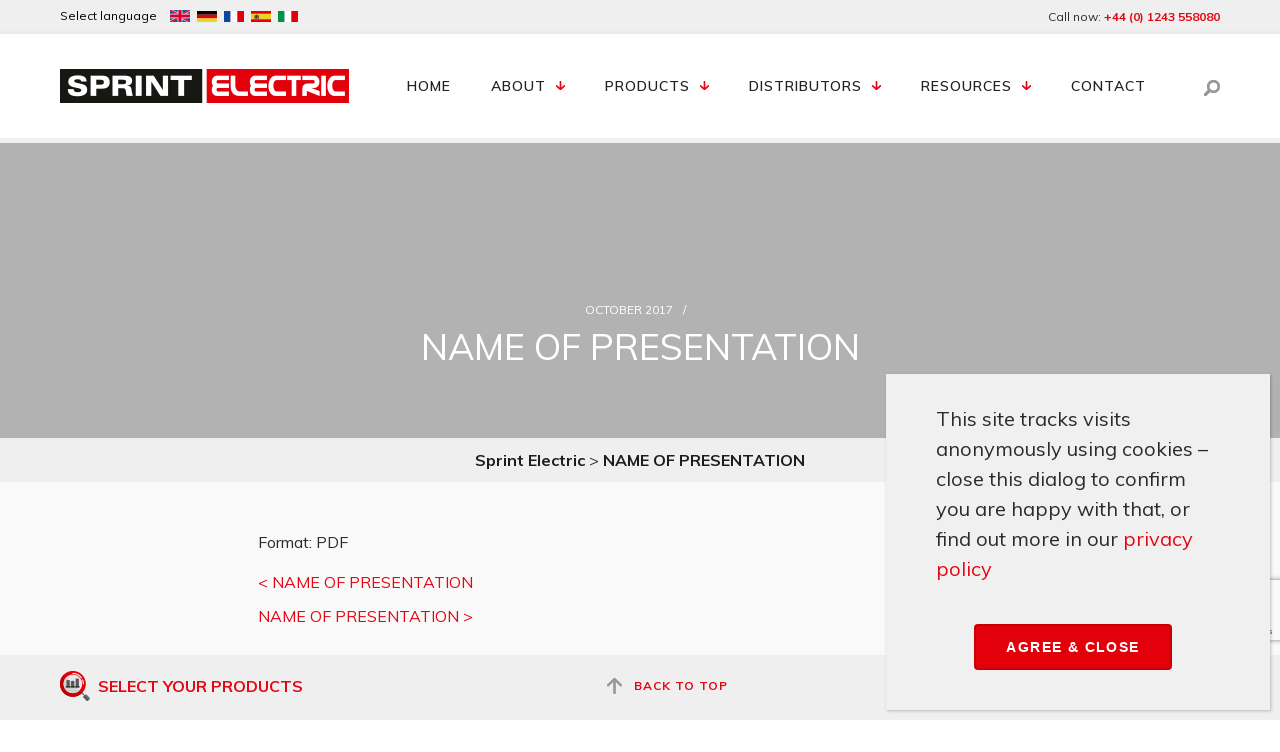

--- FILE ---
content_type: text/html; charset=UTF-8
request_url: https://www.sprint-electric.com/presentations/name-of-presentation-4/
body_size: 30044
content:

<!doctype html>
<html lang="en-GB" prefix="og: https://ogp.me/ns#">
  <head><script data-no-optimize="1">var litespeed_docref=sessionStorage.getItem("litespeed_docref");litespeed_docref&&(Object.defineProperty(document,"referrer",{get:function(){return litespeed_docref}}),sessionStorage.removeItem("litespeed_docref"));</script>
  <!-- Google Tag Manager -->
	<script>
        // Define dataLayer and the gtag function.
        window.dataLayer = window.dataLayer || [];
        function gtag(){dataLayer.push(arguments);}

        // Set default consent to 'denied' as a placeholder
        // Determine actual values based on your own requirements
        gtag('consent', 'default', {
            'ad_storage': 'granted',
            'ad_user_data': 'granted',
            'ad_personalization': 'granted',
            'analytics_storage': 'granted'
        });
    </script>
  <script>(function(w,d,s,l,i){w[l]=w[l]||[];w[l].push({'gtm.start':
  new Date().getTime(),event:'gtm.js'});var f=d.getElementsByTagName(s)[0],
  j=d.createElement(s),dl=l!='dataLayer'?'&l='+l:'';j.async=true;j.src=
  'https://www.googletagmanager.com/gtm.js?id='+i+dl;f.parentNode.insertBefore(j,f);
  })(window,document,'script','dataLayer','GTM-PSWTNNVW');</script>
  <!-- End Google Tag Manager -->


  <!-- Hotjar Tracking Code for https://www.sprint-electric.com/
  <script>
      (function(h,o,t,j,a,r){
          h.hj=h.hj||function(){(h.hj.q=h.hj.q||[]).push(arguments)};
          h._hjSettings={hjid:2887443,hjsv:6};
          a=o.getElementsByTagName('head')[0];
          r=o.createElement('script');r.async=1;
          r.src=t+h._hjSettings.hjid+j+h._hjSettings.hjsv;
          a.appendChild(r);
      })(window,document,'https://static.hotjar.com/c/hotjar-','.js?sv=');
  </script>-->

  <meta charset="utf-8">
  <meta http-equiv="x-ua-compatible" content="ie=edge">
<script type="text/javascript">
/* <![CDATA[ */
 var gform;gform||(document.addEventListener("gform_main_scripts_loaded",function(){gform.scriptsLoaded=!0}),window.addEventListener("DOMContentLoaded",function(){gform.domLoaded=!0}),gform={domLoaded:!1,scriptsLoaded:!1,initializeOnLoaded:function(o){gform.domLoaded&&gform.scriptsLoaded?o():!gform.domLoaded&&gform.scriptsLoaded?window.addEventListener("DOMContentLoaded",o):document.addEventListener("gform_main_scripts_loaded",o)},hooks:{action:{},filter:{}},addAction:function(o,n,r,t){gform.addHook("action",o,n,r,t)},addFilter:function(o,n,r,t){gform.addHook("filter",o,n,r,t)},doAction:function(o){gform.doHook("action",o,arguments)},applyFilters:function(o){return gform.doHook("filter",o,arguments)},removeAction:function(o,n){gform.removeHook("action",o,n)},removeFilter:function(o,n,r){gform.removeHook("filter",o,n,r)},addHook:function(o,n,r,t,i){null==gform.hooks[o][n]&&(gform.hooks[o][n]=[]);var e=gform.hooks[o][n];null==i&&(i=n+"_"+e.length),gform.hooks[o][n].push({tag:i,callable:r,priority:t=null==t?10:t})},doHook:function(n,o,r){var t;if(r=Array.prototype.slice.call(r,1),null!=gform.hooks[n][o]&&((o=gform.hooks[n][o]).sort(function(o,n){return o.priority-n.priority}),o.forEach(function(o){"function"!=typeof(t=o.callable)&&(t=window[t]),"action"==n?t.apply(null,r):r[0]=t.apply(null,r)})),"filter"==n)return r[0]},removeHook:function(o,n,t,i){var r;null!=gform.hooks[o][n]&&(r=(r=gform.hooks[o][n]).filter(function(o,n,r){return!!(null!=i&&i!=o.tag||null!=t&&t!=o.priority)}),gform.hooks[o][n]=r)}}); 
/* ]]> */
</script>

  <meta name="viewport" content="width=device-width, initial-scale=1">
  <link rel="icon" type="image/x-icon" href="/wp-content/themes/sprintelectric/assets/images/favicon.ico" />
  
<!-- Search Engine Optimization by Rank Math - https://rankmath.com/ -->
<title>NAME OF PRESENTATION - Sprint Electric</title>
<meta name="robots" content="follow, index, max-snippet:-1, max-video-preview:-1, max-image-preview:large"/>
<link rel="canonical" href="https://www.sprint-electric.com/presentations/name-of-presentation-4/" />
<meta property="og:locale" content="en_GB" />
<meta property="og:type" content="article" />
<meta property="og:title" content="NAME OF PRESENTATION - Sprint Electric" />
<meta property="og:description" content="Format: PDF" />
<meta property="og:url" content="https://www.sprint-electric.com/presentations/name-of-presentation-4/" />
<meta property="og:site_name" content="Sprint Electric" />
<meta name="twitter:card" content="summary_large_image" />
<meta name="twitter:title" content="NAME OF PRESENTATION - Sprint Electric" />
<meta name="twitter:description" content="Format: PDF" />
<!-- /Rank Math WordPress SEO plugin -->

<link rel='dns-prefetch' href='//www.sprint-electric.com' />
<link rel='dns-prefetch' href='//translate.google.com' />
<link rel='dns-prefetch' href='//www.google.com' />
<link rel='dns-prefetch' href='//maps.googleapis.com' />
<link rel='dns-prefetch' href='//fonts.googleapis.com' />
<link rel='dns-prefetch' href='//www.googletagmanager.com' />
<link rel="alternate" title="oEmbed (JSON)" type="application/json+oembed" href="https://www.sprint-electric.com/wp-json/oembed/1.0/embed?url=https%3A%2F%2Fwww.sprint-electric.com%2Fpresentations%2Fname-of-presentation-4%2F" />
<link rel="alternate" title="oEmbed (XML)" type="text/xml+oembed" href="https://www.sprint-electric.com/wp-json/oembed/1.0/embed?url=https%3A%2F%2Fwww.sprint-electric.com%2Fpresentations%2Fname-of-presentation-4%2F&#038;format=xml" />
<style id='wp-img-auto-sizes-contain-inline-css' type='text/css'>
img:is([sizes=auto i],[sizes^="auto," i]){contain-intrinsic-size:3000px 1500px}
/*# sourceURL=wp-img-auto-sizes-contain-inline-css */
</style>

<style id='wp-emoji-styles-inline-css' type='text/css'>

	img.wp-smiley, img.emoji {
		display: inline !important;
		border: none !important;
		box-shadow: none !important;
		height: 1em !important;
		width: 1em !important;
		margin: 0 0.07em !important;
		vertical-align: -0.1em !important;
		background: none !important;
		padding: 0 !important;
	}
/*# sourceURL=wp-emoji-styles-inline-css */
</style>
<link rel='stylesheet' id='wp-block-library-css' href='https://www.sprint-electric.com/wp-includes/css/dist/block-library/style.min.css?ver=6.9' type='text/css' media='all' />
<link rel='stylesheet' id='wc-blocks-style-css' href='https://www.sprint-electric.com/wp-content/plugins/woocommerce/assets/client/blocks/wc-blocks.css?ver=wc-10.4.3' type='text/css' media='all' />
<style id='global-styles-inline-css' type='text/css'>
:root{--wp--preset--aspect-ratio--square: 1;--wp--preset--aspect-ratio--4-3: 4/3;--wp--preset--aspect-ratio--3-4: 3/4;--wp--preset--aspect-ratio--3-2: 3/2;--wp--preset--aspect-ratio--2-3: 2/3;--wp--preset--aspect-ratio--16-9: 16/9;--wp--preset--aspect-ratio--9-16: 9/16;--wp--preset--color--black: #000000;--wp--preset--color--cyan-bluish-gray: #abb8c3;--wp--preset--color--white: #ffffff;--wp--preset--color--pale-pink: #f78da7;--wp--preset--color--vivid-red: #cf2e2e;--wp--preset--color--luminous-vivid-orange: #ff6900;--wp--preset--color--luminous-vivid-amber: #fcb900;--wp--preset--color--light-green-cyan: #7bdcb5;--wp--preset--color--vivid-green-cyan: #00d084;--wp--preset--color--pale-cyan-blue: #8ed1fc;--wp--preset--color--vivid-cyan-blue: #0693e3;--wp--preset--color--vivid-purple: #9b51e0;--wp--preset--gradient--vivid-cyan-blue-to-vivid-purple: linear-gradient(135deg,rgb(6,147,227) 0%,rgb(155,81,224) 100%);--wp--preset--gradient--light-green-cyan-to-vivid-green-cyan: linear-gradient(135deg,rgb(122,220,180) 0%,rgb(0,208,130) 100%);--wp--preset--gradient--luminous-vivid-amber-to-luminous-vivid-orange: linear-gradient(135deg,rgb(252,185,0) 0%,rgb(255,105,0) 100%);--wp--preset--gradient--luminous-vivid-orange-to-vivid-red: linear-gradient(135deg,rgb(255,105,0) 0%,rgb(207,46,46) 100%);--wp--preset--gradient--very-light-gray-to-cyan-bluish-gray: linear-gradient(135deg,rgb(238,238,238) 0%,rgb(169,184,195) 100%);--wp--preset--gradient--cool-to-warm-spectrum: linear-gradient(135deg,rgb(74,234,220) 0%,rgb(151,120,209) 20%,rgb(207,42,186) 40%,rgb(238,44,130) 60%,rgb(251,105,98) 80%,rgb(254,248,76) 100%);--wp--preset--gradient--blush-light-purple: linear-gradient(135deg,rgb(255,206,236) 0%,rgb(152,150,240) 100%);--wp--preset--gradient--blush-bordeaux: linear-gradient(135deg,rgb(254,205,165) 0%,rgb(254,45,45) 50%,rgb(107,0,62) 100%);--wp--preset--gradient--luminous-dusk: linear-gradient(135deg,rgb(255,203,112) 0%,rgb(199,81,192) 50%,rgb(65,88,208) 100%);--wp--preset--gradient--pale-ocean: linear-gradient(135deg,rgb(255,245,203) 0%,rgb(182,227,212) 50%,rgb(51,167,181) 100%);--wp--preset--gradient--electric-grass: linear-gradient(135deg,rgb(202,248,128) 0%,rgb(113,206,126) 100%);--wp--preset--gradient--midnight: linear-gradient(135deg,rgb(2,3,129) 0%,rgb(40,116,252) 100%);--wp--preset--font-size--small: 13px;--wp--preset--font-size--medium: 20px;--wp--preset--font-size--large: 36px;--wp--preset--font-size--x-large: 42px;--wp--preset--spacing--20: 0.44rem;--wp--preset--spacing--30: 0.67rem;--wp--preset--spacing--40: 1rem;--wp--preset--spacing--50: 1.5rem;--wp--preset--spacing--60: 2.25rem;--wp--preset--spacing--70: 3.38rem;--wp--preset--spacing--80: 5.06rem;--wp--preset--shadow--natural: 6px 6px 9px rgba(0, 0, 0, 0.2);--wp--preset--shadow--deep: 12px 12px 50px rgba(0, 0, 0, 0.4);--wp--preset--shadow--sharp: 6px 6px 0px rgba(0, 0, 0, 0.2);--wp--preset--shadow--outlined: 6px 6px 0px -3px rgb(255, 255, 255), 6px 6px rgb(0, 0, 0);--wp--preset--shadow--crisp: 6px 6px 0px rgb(0, 0, 0);}:where(.is-layout-flex){gap: 0.5em;}:where(.is-layout-grid){gap: 0.5em;}body .is-layout-flex{display: flex;}.is-layout-flex{flex-wrap: wrap;align-items: center;}.is-layout-flex > :is(*, div){margin: 0;}body .is-layout-grid{display: grid;}.is-layout-grid > :is(*, div){margin: 0;}:where(.wp-block-columns.is-layout-flex){gap: 2em;}:where(.wp-block-columns.is-layout-grid){gap: 2em;}:where(.wp-block-post-template.is-layout-flex){gap: 1.25em;}:where(.wp-block-post-template.is-layout-grid){gap: 1.25em;}.has-black-color{color: var(--wp--preset--color--black) !important;}.has-cyan-bluish-gray-color{color: var(--wp--preset--color--cyan-bluish-gray) !important;}.has-white-color{color: var(--wp--preset--color--white) !important;}.has-pale-pink-color{color: var(--wp--preset--color--pale-pink) !important;}.has-vivid-red-color{color: var(--wp--preset--color--vivid-red) !important;}.has-luminous-vivid-orange-color{color: var(--wp--preset--color--luminous-vivid-orange) !important;}.has-luminous-vivid-amber-color{color: var(--wp--preset--color--luminous-vivid-amber) !important;}.has-light-green-cyan-color{color: var(--wp--preset--color--light-green-cyan) !important;}.has-vivid-green-cyan-color{color: var(--wp--preset--color--vivid-green-cyan) !important;}.has-pale-cyan-blue-color{color: var(--wp--preset--color--pale-cyan-blue) !important;}.has-vivid-cyan-blue-color{color: var(--wp--preset--color--vivid-cyan-blue) !important;}.has-vivid-purple-color{color: var(--wp--preset--color--vivid-purple) !important;}.has-black-background-color{background-color: var(--wp--preset--color--black) !important;}.has-cyan-bluish-gray-background-color{background-color: var(--wp--preset--color--cyan-bluish-gray) !important;}.has-white-background-color{background-color: var(--wp--preset--color--white) !important;}.has-pale-pink-background-color{background-color: var(--wp--preset--color--pale-pink) !important;}.has-vivid-red-background-color{background-color: var(--wp--preset--color--vivid-red) !important;}.has-luminous-vivid-orange-background-color{background-color: var(--wp--preset--color--luminous-vivid-orange) !important;}.has-luminous-vivid-amber-background-color{background-color: var(--wp--preset--color--luminous-vivid-amber) !important;}.has-light-green-cyan-background-color{background-color: var(--wp--preset--color--light-green-cyan) !important;}.has-vivid-green-cyan-background-color{background-color: var(--wp--preset--color--vivid-green-cyan) !important;}.has-pale-cyan-blue-background-color{background-color: var(--wp--preset--color--pale-cyan-blue) !important;}.has-vivid-cyan-blue-background-color{background-color: var(--wp--preset--color--vivid-cyan-blue) !important;}.has-vivid-purple-background-color{background-color: var(--wp--preset--color--vivid-purple) !important;}.has-black-border-color{border-color: var(--wp--preset--color--black) !important;}.has-cyan-bluish-gray-border-color{border-color: var(--wp--preset--color--cyan-bluish-gray) !important;}.has-white-border-color{border-color: var(--wp--preset--color--white) !important;}.has-pale-pink-border-color{border-color: var(--wp--preset--color--pale-pink) !important;}.has-vivid-red-border-color{border-color: var(--wp--preset--color--vivid-red) !important;}.has-luminous-vivid-orange-border-color{border-color: var(--wp--preset--color--luminous-vivid-orange) !important;}.has-luminous-vivid-amber-border-color{border-color: var(--wp--preset--color--luminous-vivid-amber) !important;}.has-light-green-cyan-border-color{border-color: var(--wp--preset--color--light-green-cyan) !important;}.has-vivid-green-cyan-border-color{border-color: var(--wp--preset--color--vivid-green-cyan) !important;}.has-pale-cyan-blue-border-color{border-color: var(--wp--preset--color--pale-cyan-blue) !important;}.has-vivid-cyan-blue-border-color{border-color: var(--wp--preset--color--vivid-cyan-blue) !important;}.has-vivid-purple-border-color{border-color: var(--wp--preset--color--vivid-purple) !important;}.has-vivid-cyan-blue-to-vivid-purple-gradient-background{background: var(--wp--preset--gradient--vivid-cyan-blue-to-vivid-purple) !important;}.has-light-green-cyan-to-vivid-green-cyan-gradient-background{background: var(--wp--preset--gradient--light-green-cyan-to-vivid-green-cyan) !important;}.has-luminous-vivid-amber-to-luminous-vivid-orange-gradient-background{background: var(--wp--preset--gradient--luminous-vivid-amber-to-luminous-vivid-orange) !important;}.has-luminous-vivid-orange-to-vivid-red-gradient-background{background: var(--wp--preset--gradient--luminous-vivid-orange-to-vivid-red) !important;}.has-very-light-gray-to-cyan-bluish-gray-gradient-background{background: var(--wp--preset--gradient--very-light-gray-to-cyan-bluish-gray) !important;}.has-cool-to-warm-spectrum-gradient-background{background: var(--wp--preset--gradient--cool-to-warm-spectrum) !important;}.has-blush-light-purple-gradient-background{background: var(--wp--preset--gradient--blush-light-purple) !important;}.has-blush-bordeaux-gradient-background{background: var(--wp--preset--gradient--blush-bordeaux) !important;}.has-luminous-dusk-gradient-background{background: var(--wp--preset--gradient--luminous-dusk) !important;}.has-pale-ocean-gradient-background{background: var(--wp--preset--gradient--pale-ocean) !important;}.has-electric-grass-gradient-background{background: var(--wp--preset--gradient--electric-grass) !important;}.has-midnight-gradient-background{background: var(--wp--preset--gradient--midnight) !important;}.has-small-font-size{font-size: var(--wp--preset--font-size--small) !important;}.has-medium-font-size{font-size: var(--wp--preset--font-size--medium) !important;}.has-large-font-size{font-size: var(--wp--preset--font-size--large) !important;}.has-x-large-font-size{font-size: var(--wp--preset--font-size--x-large) !important;}
/*# sourceURL=global-styles-inline-css */
</style>

<style id='classic-theme-styles-inline-css' type='text/css'>
/*! This file is auto-generated */
.wp-block-button__link{color:#fff;background-color:#32373c;border-radius:9999px;box-shadow:none;text-decoration:none;padding:calc(.667em + 2px) calc(1.333em + 2px);font-size:1.125em}.wp-block-file__button{background:#32373c;color:#fff;text-decoration:none}
/*# sourceURL=/wp-includes/css/classic-themes.min.css */
</style>
<link rel='stylesheet' id='wp-components-css' href='https://www.sprint-electric.com/wp-includes/css/dist/components/style.min.css?ver=6.9' type='text/css' media='all' />
<link rel='stylesheet' id='wp-preferences-css' href='https://www.sprint-electric.com/wp-includes/css/dist/preferences/style.min.css?ver=6.9' type='text/css' media='all' />
<link rel='stylesheet' id='wp-block-editor-css' href='https://www.sprint-electric.com/wp-includes/css/dist/block-editor/style.min.css?ver=6.9' type='text/css' media='all' />
<link rel='stylesheet' id='popup-maker-block-library-style-css' href='https://www.sprint-electric.com/wp-content/plugins/popup-maker/dist/packages/block-library-style.css?ver=dbea705cfafe089d65f1' type='text/css' media='all' />
<link rel='stylesheet' id='google-language-translator-css' href='https://www.sprint-electric.com/wp-content/plugins/google-language-translator/css/style.css?ver=6.0.20' type='text/css' media='' />
<link rel='stylesheet' id='woocommerce-layout-css' href='https://www.sprint-electric.com/wp-content/plugins/woocommerce/assets/css/woocommerce-layout.css?ver=10.4.3' type='text/css' media='all' />
<link rel='stylesheet' id='woocommerce-smallscreen-css' href='https://www.sprint-electric.com/wp-content/plugins/woocommerce/assets/css/woocommerce-smallscreen.css?ver=10.4.3' type='text/css' media='only screen and (max-width: 768px)' />
<link rel='stylesheet' id='woocommerce-general-css' href='https://www.sprint-electric.com/wp-content/plugins/woocommerce/assets/css/woocommerce.css?ver=10.4.3' type='text/css' media='all' />
<style id='woocommerce-inline-inline-css' type='text/css'>
.woocommerce form .form-row .required { visibility: visible; }
/*# sourceURL=woocommerce-inline-inline-css */
</style>
<link rel='stylesheet' id='wooswipe-pswp-css-css' href='https://www.sprint-electric.com/wp-content/plugins/wooswipe/public/pswp/photoswipe.css?ver=3.0.1' type='text/css' media='all' />
<link rel='stylesheet' id='wooswipe-pswp-skin-css' href='https://www.sprint-electric.com/wp-content/plugins/wooswipe/public/pswp/default-skin/default-skin.css?ver=3.0.1' type='text/css' media='all' />
<link rel='stylesheet' id='wooswipe-slick-css-css' href='https://www.sprint-electric.com/wp-content/plugins/wooswipe/public/slick/slick.css?ver=3.0.1' type='text/css' media='all' />
<link rel='stylesheet' id='wooswipe-slick-theme-css' href='https://www.sprint-electric.com/wp-content/plugins/wooswipe/public/slick/slick-theme.css?ver=3.0.1' type='text/css' media='all' />
<link rel='stylesheet' id='wooswipe-css-css' href='https://www.sprint-electric.com/wp-content/plugins/wooswipe/public/css/wooswipe.css?ver=3.0.1' type='text/css' media='all' />
<link rel='stylesheet' id='tablepress-default-css' href='https://www.sprint-electric.com/wp-content/plugins/tablepress/css/build/default.css?ver=3.2.5' type='text/css' media='all' />
<link rel='stylesheet' id='popup-maker-site-css' href='//www.sprint-electric.com/wp-content/uploads/pum/pum-site-styles.css?generated=1755228365&#038;ver=1.21.5' type='text/css' media='all' />
<link rel='stylesheet' id='gforms_reset_css-css' href='https://www.sprint-electric.com/wp-content/plugins/gravityforms/legacy/css/formreset.min.css?ver=2.6.9' type='text/css' media='all' />
<link rel='stylesheet' id='gforms_formsmain_css-css' href='https://www.sprint-electric.com/wp-content/plugins/gravityforms/legacy/css/formsmain.min.css?ver=2.6.9' type='text/css' media='all' />
<link rel='stylesheet' id='gforms_ready_class_css-css' href='https://www.sprint-electric.com/wp-content/plugins/gravityforms/legacy/css/readyclass.min.css?ver=2.6.9' type='text/css' media='all' />
<link rel='stylesheet' id='gforms_browsers_css-css' href='https://www.sprint-electric.com/wp-content/plugins/gravityforms/legacy/css/browsers.min.css?ver=2.6.9' type='text/css' media='all' />
<link rel='stylesheet' id='sprint/fonts-css' href='https://fonts.googleapis.com/css?family=Muli:200,300,400,600,700,800,900' type='text/css' media='all' />
<link rel='stylesheet' id='sprint/css-css' href='https://www.sprint-electric.com/wp-content/themes/sprintelectric/dist/styles/main.css' type='text/css' media='all' />
<script type="text/javascript" id="gtmkit-js-before" data-cfasync="false" data-nowprocket="" data-cookieconsent="ignore">
/* <![CDATA[ */
		window.gtmkit_settings = {"datalayer_name":"dataLayer","console_log":false};
		window.gtmkit_data = {};
		window.dataLayer = window.dataLayer || [];
				
//# sourceURL=gtmkit-js-before
/* ]]> */
</script>
<script type="text/javascript" src="https://www.sprint-electric.com/wp-includes/js/jquery/jquery.min.js?ver=3.7.1" id="jquery-core-js"></script>
<script type="text/javascript" src="https://www.sprint-electric.com/wp-includes/js/jquery/jquery-migrate.min.js?ver=3.4.1" id="jquery-migrate-js"></script>
<script type="text/javascript" src="https://www.sprint-electric.com/wp-content/plugins/woocommerce/assets/js/jquery-blockui/jquery.blockUI.min.js?ver=2.7.0-wc.10.4.3" id="wc-jquery-blockui-js" defer="defer" data-wp-strategy="defer"></script>
<script type="text/javascript" id="wc-add-to-cart-js-extra">
/* <![CDATA[ */
var wc_add_to_cart_params = {"ajax_url":"/wp-admin/admin-ajax.php","wc_ajax_url":"/?wc-ajax=%%endpoint%%","i18n_view_cart":"View basket","cart_url":"https://www.sprint-electric.com","is_cart":"","cart_redirect_after_add":"no"};
//# sourceURL=wc-add-to-cart-js-extra
/* ]]> */
</script>
<script type="text/javascript" src="https://www.sprint-electric.com/wp-content/plugins/woocommerce/assets/js/frontend/add-to-cart.min.js?ver=10.4.3" id="wc-add-to-cart-js" defer="defer" data-wp-strategy="defer"></script>
<script type="text/javascript" src="https://www.sprint-electric.com/wp-content/plugins/woocommerce/assets/js/js-cookie/js.cookie.min.js?ver=2.1.4-wc.10.4.3" id="wc-js-cookie-js" defer="defer" data-wp-strategy="defer"></script>
<script type="text/javascript" id="woocommerce-js-extra">
/* <![CDATA[ */
var woocommerce_params = {"ajax_url":"/wp-admin/admin-ajax.php","wc_ajax_url":"/?wc-ajax=%%endpoint%%","i18n_password_show":"Show password","i18n_password_hide":"Hide password"};
//# sourceURL=woocommerce-js-extra
/* ]]> */
</script>
<script type="text/javascript" src="https://www.sprint-electric.com/wp-content/plugins/woocommerce/assets/js/frontend/woocommerce.min.js?ver=10.4.3" id="woocommerce-js" defer="defer" data-wp-strategy="defer"></script>
<script type="text/javascript" src="https://www.sprint-electric.com/wp-content/plugins/wooswipe/public/pswp/photoswipe.min.js?ver=3.0.1" id="wooswipe-pswp-js"></script>
<script type="text/javascript" src="https://www.sprint-electric.com/wp-content/plugins/wooswipe/public/pswp/photoswipe-ui-default.min.js?ver=3.0.1" id="wooswipe-pswp-ui-js"></script>
<script type="text/javascript" src="https://www.sprint-electric.com/wp-content/plugins/wooswipe/public/slick/slick.min.js?ver=3.0.1" id="wooswipe-slick-js"></script>
<script type="text/javascript" id="gtmkit-datalayer-js-before" data-cfasync="false" data-nowprocket="" data-cookieconsent="ignore">
/* <![CDATA[ */
const gtmkit_dataLayer_content = {"pageType":"presentations"};
dataLayer.push( gtmkit_dataLayer_content );

//# sourceURL=gtmkit-datalayer-js-before
/* ]]> */
</script>
<script type="text/javascript" defer='defer' src="https://www.sprint-electric.com/wp-content/plugins/gravityforms/js/jquery.json.min.js?ver=2.6.9" id="gform_json-js"></script>
<script type="text/javascript" id="gform_gravityforms-js-extra">
/* <![CDATA[ */
var gf_global = {"gf_currency_config":{"name":"Pound Sterling","symbol_left":"&#163;","symbol_right":"","symbol_padding":" ","thousand_separator":",","decimal_separator":".","decimals":2,"code":"GBP"},"base_url":"https://www.sprint-electric.com/wp-content/plugins/gravityforms","number_formats":[],"spinnerUrl":"https://www.sprint-electric.com/wp-content/plugins/gravityforms/images/spinner.svg","strings":{"newRowAdded":"New row added.","rowRemoved":"Row removed","formSaved":"The form has been saved.  The content contains the link to return and complete the form."}};
var gf_global = {"gf_currency_config":{"name":"Pound Sterling","symbol_left":"&#163;","symbol_right":"","symbol_padding":" ","thousand_separator":",","decimal_separator":".","decimals":2,"code":"GBP"},"base_url":"https://www.sprint-electric.com/wp-content/plugins/gravityforms","number_formats":[],"spinnerUrl":"https://www.sprint-electric.com/wp-content/plugins/gravityforms/images/spinner.svg","strings":{"newRowAdded":"New row added.","rowRemoved":"Row removed","formSaved":"The form has been saved.  The content contains the link to return and complete the form."}};
var gf_global = {"gf_currency_config":{"name":"Pound Sterling","symbol_left":"&#163;","symbol_right":"","symbol_padding":" ","thousand_separator":",","decimal_separator":".","decimals":2,"code":"GBP"},"base_url":"https://www.sprint-electric.com/wp-content/plugins/gravityforms","number_formats":[],"spinnerUrl":"https://www.sprint-electric.com/wp-content/plugins/gravityforms/images/spinner.svg","strings":{"newRowAdded":"New row added.","rowRemoved":"Row removed","formSaved":"The form has been saved.  The content contains the link to return and complete the form."}};
var gf_global = {"gf_currency_config":{"name":"Pound Sterling","symbol_left":"&#163;","symbol_right":"","symbol_padding":" ","thousand_separator":",","decimal_separator":".","decimals":2,"code":"GBP"},"base_url":"https://www.sprint-electric.com/wp-content/plugins/gravityforms","number_formats":[],"spinnerUrl":"https://www.sprint-electric.com/wp-content/plugins/gravityforms/images/spinner.svg","strings":{"newRowAdded":"New row added.","rowRemoved":"Row removed","formSaved":"The form has been saved.  The content contains the link to return and complete the form."}};
var gform_i18n = {"datepicker":{"days":{"monday":"Mon","tuesday":"Tue","wednesday":"Wed","thursday":"Thu","friday":"Fri","saturday":"Sat","sunday":"Sun"},"months":{"january":"January","february":"February","march":"March","april":"April","may":"May","june":"June","july":"July","august":"August","september":"September","october":"October","november":"November","december":"December"},"firstDay":1,"iconText":"Select date"}};
var gf_legacy_multi = {"4":"1","2":"1"};
var gform_gravityforms = {"strings":{"invalid_file_extension":"This type of file is not allowed. Must be one of the following:","delete_file":"Delete this file","in_progress":"in progress","file_exceeds_limit":"File exceeds size limit","illegal_extension":"This type of file is not allowed.","max_reached":"Maximum number of files reached","unknown_error":"There was a problem while saving the file on the server","currently_uploading":"Please wait for the uploading to complete","cancel":"Cancel","cancel_upload":"Cancel this upload","cancelled":"Cancelled"},"vars":{"images_url":"https://www.sprint-electric.com/wp-content/plugins/gravityforms/images"}};
//# sourceURL=gform_gravityforms-js-extra
/* ]]> */
</script>
<script type="text/javascript" defer='defer' src="https://www.sprint-electric.com/wp-content/plugins/gravityforms/js/gravityforms.min.js?ver=2.6.9" id="gform_gravityforms-js"></script>
<script type="text/javascript" defer='defer' src="https://www.sprint-electric.com/wp-content/plugins/gravityforms/js/chosen.jquery.min.js?ver=2.6.9" id="gform_chosen-js"></script>
<link rel="https://api.w.org/" href="https://www.sprint-electric.com/wp-json/" /><link rel="EditURI" type="application/rsd+xml" title="RSD" href="https://www.sprint-electric.com/xmlrpc.php?rsd" />
<meta name="generator" content="WordPress 6.9" />
<link rel='shortlink' href='https://www.sprint-electric.com/?p=638' />
<style>.goog-te-gadget{margin-top:2px!important;}p.hello{font-size:12px;color:#666;}div.skiptranslate.goog-te-gadget{display:inline!important;}#google_language_translator{clear:both;}#flags{width:165px;}#flags a{display:inline-block;margin-right:2px;}#google_language_translator a{display:none!important;}div.skiptranslate.goog-te-gadget{display:inline!important;}.goog-te-gadget{color:transparent!important;}.goog-te-gadget{font-size:0px!important;}.goog-branding{display:none;}.goog-tooltip{display: none!important;}.goog-tooltip:hover{display: none!important;}.goog-text-highlight{background-color:transparent!important;border:none!important;box-shadow:none!important;}#google_language_translator select.goog-te-combo{color:#32373c;}div.skiptranslate{display:none!important;}body{top:0px!important;}#goog-gt-{display:none!important;}font font{background-color:transparent!important;box-shadow:none!important;position:initial!important;}#glt-translate-trigger{left:20px;right:auto;}#glt-translate-trigger > span{color:#32373c;}</style><script type="text/javascript" src="https://www.insightful-7-corporation.com/js/803937.js" ></script>
<noscript><img alt="" src="https://www.insightful-7-corporation.com/803937.png" style="display:none;" /></noscript><!-- Linkedin Insight Base Code --!><script type='text/javascript'>_linkedin_partner_id = '6258314';window._linkedin_data_partner_ids = window._linkedin_data_partner_ids || [];window._linkedin_data_partner_ids.push(_linkedin_partner_id);</script><script type='text/javascript'>(function(){var s = document.getElementsByTagName('script')[0];var b = document.createElement('script');b.type = 'text/javascript';b.async = true;b.src = 'https://snap.licdn.com/li.lms-analytics/insight.min.js';s.parentNode.insertBefore(b, s);})();</script><noscript><img height='1' width='1' style='display:none;' alt='' src='https://dc.ads.linkedin.com/collect/?pid=6258314&fmt=gif' /></noscript><!-- End Linkedin Insight Base Code --!>
	<noscript><style>.woocommerce-product-gallery{ opacity: 1 !important; }</style></noscript>
	<style type="text/css">.recentcomments a{display:inline !important;padding:0 !important;margin:0 !important;}</style>		<style type="text/css" id="wp-custom-css">
			/* REMOVE THIS CLASS IF Generis GETS ANY Accessories */
body.postid-4890 > main > section > ul > li:nth-child(3) {
	display: none;
}
/* REMOVE THIS CLASS IF Generis GETS ANY Accessories */

.buy-now-btn {
	  background-color: #51cc1b;
    border: 2px solid #46b216;
	  display: inline-block;
    font-weight: 400;
    line-height: 1.25;
    text-align: center;
    white-space: nowrap;
    vertical-align: middle;
    -webkit-user-select: none;
    -moz-user-select: none;
    -ms-user-select: none;
    user-select: none; 
    padding: .5rem 1rem;
		font-family: Muli, sans-serif;
    font-size: 1rem;
		font-weight: 700;
    border-radius: .25rem;
    transition: all .2s ease-in-out;
}
.buy-now-btn:active,
.buy-now-btn:hover {
	  background-color: #47ab1c; 
	  border-color: #59c12c;
}
.buy-now-btn:focus {
	  box-shadow: 0 0 0 2px rgba(81,204,27,.5);
	color: #fff;
}

#popmake-2825.pum-container .popmake-content button.pum-close.popmake-close {
    display: block;
    background-color: #e4000b !important;
    border: 2px solid #c60007 !important;
    color: white !important;
    font-size: 14px;
    padding: 12px 30px;
    margin: auto; 
    border-radius: 0.25rem;
    letter-spacing: 1.4px;
    font-weight: 700;
    line-height: 1.29;
		text-transform: uppercase;
}

.distributor__right {
	width:100%;
}

.distributor__title {
	width:100%;
}

.distributor__text {
	width:100%;
}

.distributor__image img {
	min-height:1px;
}

.wp-block-embed.aligncenter.is-type-video .wp-block-embed__wrapper {
    text-align: center;
}
body.tax-product_cat.term-generis.term-487 .page-header-default {
		background-repeat: no-repeat;
		background-color: #fff;
	}
@media (max-width:991px) {
	body.tax-product_cat.term-generis.term-487 .page-header-default {
		padding-bottom: 200px;
		background-size: 800px auto;
		background-repeat: no-repeat;
		background-position: center bottom;
	}
}
@media (min-width:992px) {
	body.tax-product_cat.term-generis.term-487 .page-header-default {
		background-size: auto 100%;
	}
}

body.tax-product_cat.term-generis.term-487 .page-header-default h1 {
	color: #000;
	font-size:3em;
	text-decoration: capitalize;
	font-weight:800;
	margin-bottom: 0.1em;
}
body.tax-product_cat.term-generis.term-487 .page-blocks .container > .block .image img {
	border: none;
}
body.tax-product_cat.term-generis.term-487 .page-blocks .container > .block:nth-child(1) {
	display: none !important;
}
@media (min-width:992px) {
	body.tax-product_cat.term-generis.term-487 .page-blocks .container > .block:nth-child(1) {
		display: block !important;
	}
	body.tax-product_cat.term-generis.term-487 .page-blocks .container > .block:nth-child(2) {
		display: none !important;
	}
}
body.tax-product_cat.term-generis.term-487 #generis-icon-row {
	display: flex;
	justify-content: center;
	position: relative;
	margin: 4em auto;
	flex-wrap: wrap;
}
body.tax-product_cat.term-generis.term-487 #generis-icon-row .icon-col:last-child  {
	margin-right: 0;
}
@media (min-width:768px) {
	body.tax-product_cat.term-generis.term-487 #generis-icon-row .icon-col  {
		position: relative;
		flex-direction: column; 
		flex: 0 0 calc(20% - 0.5em);
	max-width: calc(20% - 0.5em);
	min-width: calc(20% - 0.5em);
	margin-right: 0.5em;
	}
}
body.tax-product_cat.term-generis.term-487 #generis-icon-row .icon-col p  {
	padding: 1.5em;
	text-align: left;
  line-height: 1;
  position: relative;
}
body.tax-product_cat.term-generis.term-487 #generis-icon-row .all-motor-types p::before  {
	background-image: url("https://www.sprint-electric.com/wp-content/uploads/2023/11/all-motor-types.png");
	position: absolute;
	top: 0;
	left: 0;
	width: 2.1em;
  height: 2em;
	background-size: 2.1em 2em;
	background-repeat: no-repeat;
  content: "";
}

body.tax-product_cat.term-generis.term-487 #generis-icon-row .continuous-operation p::before  {
	background-image: url("https://www.sprint-electric.com/wp-content/uploads/2023/11/continuous-operation.png");
	position: absolute;
	top: 0;
	left: 0;
	width: 2.1em;
  height: 2em;
	background-size: 2.1em 2em;
	background-repeat: no-repeat;
  content: "";
}
 
body.tax-product_cat.term-generis.term-487 #generis-icon-row .fast-payback p::before  {
	background-image: url("https://www.sprint-electric.com/wp-content/uploads/2023/11/fast-payback.png");
	position: absolute;
	top: 0;
	left: 0;
	width: 2.1em;
  height: 2em;
	background-size: 2.1em 2em;
	background-repeat: no-repeat;
  content: "";
}

body.tax-product_cat.term-generis.term-487 #generis-icon-row .compact-design p::before  {
	background-image: url("https://www.sprint-electric.com/wp-content/uploads/2023/11/compact-design.png");
	position: absolute;
	top: 0;
	left: 0;
	width: 2.1em;
  height: 2em;
	background-size: 2.1em 2em;
	background-repeat: no-repeat;
  content: "";
}
body.tax-product_cat.term-generis.term-487 #generis-icon-row .safe-torque-off p::before  {
	background-image: url("https://www.sprint-electric.com/wp-content/uploads/2023/11/safe-torque-off.png");
	position: absolute;
	top: 0;
	left: 0;
	width: 2.1em;
  height: 2em;
	background-size: 2.1em 2em;
	background-repeat: no-repeat;
  content: "";
}


 		</style>
		

  <!-- Global site tag (gtag.js) - Google AdWords: 1034832649
  <script async src="https://www.googletagmanager.com/gtag/js?id=AW-1034832649"></script>
  <script>
    window.dataLayer = window.dataLayer || [];
    function gtag(){dataLayer.push(arguments);}
    gtag('js', new Date());

    gtag('config', 'AW-1034832649');
  </script>-->
<link rel='stylesheet' id='gform_basic-css' href='https://www.sprint-electric.com/wp-content/plugins/gravityforms/assets/css/dist/basic.min.css?ver=2.6.9' type='text/css' media='all' />
<link rel='stylesheet' id='gform_theme_components-css' href='https://www.sprint-electric.com/wp-content/plugins/gravityforms/assets/css/dist/theme-components.min.css?ver=2.6.9' type='text/css' media='all' />
<link rel='stylesheet' id='gform_theme_ie11-css' href='https://www.sprint-electric.com/wp-content/plugins/gravityforms/assets/css/dist/theme-ie11.min.css?ver=2.6.9' type='text/css' media='all' />
<link rel='stylesheet' id='gform_theme-css' href='https://www.sprint-electric.com/wp-content/plugins/gravityforms/assets/css/dist/theme.min.css?ver=2.6.9' type='text/css' media='all' />
</head>
  <body class="wp-singular presentations-template-default single single-presentations postid-638 wp-theme-sprintelectric theme-sprintelectric woocommerce-no-js name-of-presentation-4">
    <!--[if IE]>
      <div class="alert alert-warning">
        You are using an <strong>outdated</strong> browser. Please <a href="http://browsehappy.com/">upgrade your browser</a> to improve your experience.      </div>
    <![endif]-->
    <!-- Google Tag Manager (noscript) -->
<noscript><iframe src="https://www.googletagmanager.com/ns.html?id=GTM-PSWTNNVW"
height="0" width="0" style="display:none;visibility:hidden"></iframe></noscript>
<!-- End Google Tag Manager (noscript) -->

<a class="skip-content" href="#content">[Skip to Content]</a> <a id="top"></a>

<div class="sp-header">
  <div class="top with-border">
    <div class="py-3 d-md-none text-center language">Select language <div id="flags" class="size20"><ul id="sortable" class="ui-sortable" style="float:left"><li id="English"><a href="#" title="English" class="nturl notranslate en flag English"></a></li><li id="German"><a href="#" title="German" class="nturl notranslate de flag German"></a></li><li id="French"><a href="#" title="French" class="nturl notranslate fr flag French"></a></li><li id="Spanish"><a href="#" title="Spanish" class="nturl notranslate es flag Spanish"></a></li><li id="Italian"><a href="#" title="Italian" class="nturl notranslate it flag Italian"></a></li></ul></div><div id="google_language_translator" class="default-language-en"></div></div>
    <div class="container">
      <div class="d-md-flex text-center justify-content-between align-items-center">
        <div class="py-2 d-none d-md-block language-md">Select language <div id="flags" class="size20"><ul id="sortable" class="ui-sortable" style="float:left"><li id="English"><a href="#" title="English" class="nturl notranslate en flag English"></a></li><li id="German"><a href="#" title="German" class="nturl notranslate de flag German"></a></li><li id="French"><a href="#" title="French" class="nturl notranslate fr flag French"></a></li><li id="Spanish"><a href="#" title="Spanish" class="nturl notranslate es flag Spanish"></a></li><li id="Italian"><a href="#" title="Italian" class="nturl notranslate it flag Italian"></a></li></ul></div><div id="google_language_translator" class="default-language-en"></div></div>
        <div class="hidden-sm-down call-now">
          Call now:
          <a href="tel:+44 (0) 1243 558080">
            +44 (0) 1243 558080          </a>
        </div>
        <!--
			<div class="d-flex justify-content-center account-nav">
									<a class="btn-account" href="/distributor-login/">Login</a>
								<a class="btn-basket" href="https://www.sprint-electric.com" title="View your basket">
					My basket (0)
				</a>
			</div>
			-->
      </div>
    </div>
  </div>

  <header class="main-header pb-4 pt-md-4">
    <div class="container">
      <div class="d-flex flex-wrap flex-md-nowrap justify-content-between align-items-center">
        <a class="brand mb-sm-4 mb-md-0 mb-3 text-center" href="https://www.sprint-electric.com/">
          <img src="https://www.sprint-electric.com/wp-content/themes/sprintelectric/dist/images/logo.png" alt="Logo">
        </a>
        <nav class="nav-primary desktop hidden-lg-down">
          <div class="menu-main-menu-container"><ul id="menu-main-menu" class="nav top"><li id="menu-item-49" class="menu-item menu-item-type-custom menu-item-object-custom menu-item-home menu-item-49"><a href="https://www.sprint-electric.com/">Home</a></li>
<li id="menu-item-282" class="menu-item menu-item-type-custom menu-item-object-custom menu-item-has-children menu-item-282"><a href="/about-sprint/">About</a>
<ul class="sub-menu">
	<li id="menu-item-434" class="menu-item menu-item-type-post_type menu-item-object-page menu-item-434"><a href="https://www.sprint-electric.com/about-sprint-electric/">About Sprint Electric</a></li>
	<li id="menu-item-5137" class="menu-item menu-item-type-post_type menu-item-object-page menu-item-5137"><a href="https://www.sprint-electric.com/quality-policy/">Quality Policy</a></li>
	<li id="menu-item-61" class="menu-item menu-item-type-post_type menu-item-object-page menu-item-61"><a href="https://www.sprint-electric.com/team/">Team</a></li>
	<li id="menu-item-60" class="menu-item menu-item-type-post_type menu-item-object-page menu-item-60"><a href="https://www.sprint-electric.com/careers/">Careers</a></li>
	<li id="menu-item-273" class="menu-item menu-item-type-custom menu-item-object-custom menu-item-has-children menu-item-273"><a href="/#industries-served">Industries Served</a>
	<ul class="sub-menu">
		<li id="menu-item-277" class="menu-item menu-item-type-post_type menu-item-object-industries menu-item-277"><a href="https://www.sprint-electric.com/industries/metals/">Metals</a></li>
		<li id="menu-item-278" class="menu-item menu-item-type-post_type menu-item-object-industries menu-item-278"><a href="https://www.sprint-electric.com/industries/paper/">Paper</a></li>
		<li id="menu-item-279" class="menu-item menu-item-type-post_type menu-item-object-industries menu-item-279"><a href="https://www.sprint-electric.com/industries/plastics/">Plastics</a></li>
		<li id="menu-item-275" class="menu-item menu-item-type-post_type menu-item-object-industries menu-item-275"><a href="https://www.sprint-electric.com/industries/lifts-hoists-cranes/">Lifts, Hoists &#038; Cranes</a></li>
		<li id="menu-item-274" class="menu-item menu-item-type-post_type menu-item-object-industries menu-item-274"><a href="https://www.sprint-electric.com/industries/entertainment/">Entertainment</br>Travel Leisure</a></li>
		<li id="menu-item-276" class="menu-item menu-item-type-post_type menu-item-object-industries menu-item-276"><a href="https://www.sprint-electric.com/industries/material-handling/">Material Handling</a></li>
		<li id="menu-item-280" class="menu-item menu-item-type-post_type menu-item-object-industries menu-item-280"><a href="https://www.sprint-electric.com/industries/printing/">Printing</a></li>
		<li id="menu-item-281" class="menu-item menu-item-type-post_type menu-item-object-industries menu-item-281"><a href="https://www.sprint-electric.com/industries/wire-cable/">Wire &#038; Cable</a></li>
	</ul>
</li>
	<li id="menu-item-3161" class="menu-item menu-item-type-post_type menu-item-object-page current_page_parent menu-item-3161"><a href="https://www.sprint-electric.com/news/">News</a></li>
</ul>
</li>
<li id="menu-item-283" class="menu-item menu-item-type-custom menu-item-object-custom menu-item-has-children menu-item-283"><a href="/products/">Products</a>
<ul class="sub-menu">
	<li id="menu-item-286" class="menu-item menu-item-type-post_type menu-item-object-page menu-item-286"><a href="https://www.sprint-electric.com/product-selector/">Product Selector</a></li>
	<li id="menu-item-4994" class="menu-item menu-item-type-custom menu-item-object-custom menu-item-4994"><a href="https://www.sprint-electric.com/product-category/generis/">Generis</a></li>
	<li id="menu-item-292" class="menu-item menu-item-type-taxonomy menu-item-object-product_cat menu-item-292"><a href="https://www.sprint-electric.com/product-category/plx-series/">PL/X Series</a></li>
	<li id="menu-item-291" class="menu-item menu-item-type-taxonomy menu-item-object-product_cat menu-item-291"><a href="https://www.sprint-electric.com/product-category/jlx-series/">JL/X Series</a></li>
	<li id="menu-item-687" class="menu-item menu-item-type-taxonomy menu-item-object-product_cat menu-item-687"><a href="https://www.sprint-electric.com/product-category/plxd-series/">PL/XD Series</a></li>
	<li id="menu-item-287" class="menu-item menu-item-type-taxonomy menu-item-object-product_cat menu-item-287"><a href="https://www.sprint-electric.com/product-category/340-1220-series/">340/680/1220 Series</a></li>
	<li id="menu-item-294" class="menu-item menu-item-type-taxonomy menu-item-object-product_cat menu-item-294"><a href="https://www.sprint-electric.com/product-category/xlv-series/">XLV series</a></li>
	<li id="menu-item-293" class="menu-item menu-item-type-taxonomy menu-item-object-product_cat menu-item-293"><a href="https://www.sprint-electric.com/product-category/sl-series/">SL Series</a></li>
	<li id="menu-item-288" class="menu-item menu-item-type-taxonomy menu-item-object-product_cat menu-item-288"><a href="https://www.sprint-electric.com/product-category/open-chassis-mount-dc-drives/">Open Chassis-Mount DC Drives</a></li>
	<li id="menu-item-2713" class="menu-item menu-item-type-taxonomy menu-item-object-product_cat menu-item-2713"><a href="https://www.sprint-electric.com/product-category/enclosed-dc-drives/">Enclosed DC Drives</a></li>
	<li id="menu-item-2645" class="menu-item menu-item-type-taxonomy menu-item-object-product_cat menu-item-2645"><a href="https://www.sprint-electric.com/product-category/ancillary-items/">ANCILLARY Items</a></li>
</ul>
</li>
<li id="menu-item-296" class="menu-item menu-item-type-custom menu-item-object-custom menu-item-has-children menu-item-296"><a href="/find-a-distributor/">Distributors</a>
<ul class="sub-menu">
	<li id="menu-item-302" class="menu-item menu-item-type-post_type menu-item-object-page menu-item-302"><a href="https://www.sprint-electric.com/find-a-distributor/">Find a distributor</a></li>
	<li id="menu-item-301" class="menu-item menu-item-type-post_type menu-item-object-page menu-item-301"><a href="https://www.sprint-electric.com/become-a-distributor/">Become a Distributor</a></li>
</ul>
</li>
<li id="menu-item-304" class="menu-item menu-item-type-custom menu-item-object-custom menu-item-has-children menu-item-304"><a href="#">Resources</a>
<ul class="sub-menu">
	<li id="menu-item-307" class="menu-item menu-item-type-post_type menu-item-object-page menu-item-307"><a href="https://www.sprint-electric.com/downloads/">Downloads</a></li>
	<li id="menu-item-306" class="menu-item menu-item-type-post_type menu-item-object-page menu-item-306"><a href="https://www.sprint-electric.com/faqs/">Frequently Asked Questions</a></li>
	<li id="menu-item-305" class="menu-item menu-item-type-post_type menu-item-object-page menu-item-305"><a href="https://www.sprint-electric.com/glossary/">Glossary of Terms</a></li>
	<li id="menu-item-2966" class="menu-item menu-item-type-post_type menu-item-object-page menu-item-2966"><a href="https://www.sprint-electric.com/product-return-forms/">Product Return Form</a></li>
</ul>
</li>
<li id="menu-item-383" class="menu-item menu-item-type-post_type menu-item-object-page menu-item-383"><a href="https://www.sprint-electric.com/contact/">Contact</a></li>
</ul></div>        </nav>
        <!--
			<div class="chat hidden-xl-up">
				<button class="btn-transparent">
					<img src="https://www.sprint-electric.com/wp-content/themes/sprintelectric/dist/images/chat.png" alt="Online Chat">
				</button>
			</div>
			-->
                <div class="search">
          <button class="btn-transparent search-trigger">
            <img src="https://www.sprint-electric.com/wp-content/themes/sprintelectric/dist/images/search.png" alt="Search">
          </button>
        </div>
        <div class="menu-trigger hidden-xl-up">
          <button class="btn-transparent">
            <img src="https://www.sprint-electric.com/wp-content/themes/sprintelectric/dist/images/icon-menu.png" alt="Menu">
          </button>
        </div>
      </div>
    </div>
  </header>
</div>

<div class="search-container p-md-4">
	<div class="container">

		<form role="search" method="get" class="searchform d-md-flex" action="https://www.sprint-electric.com/">
			<div class="search-input-container form-group">
				<input type="search" class="search-field form-control" required
					   placeholder="Enter your search terms" value="" name="s">
				<img class="search-icon" src="https://www.sprint-electric.com/wp-content/themes/sprintelectric/dist/images/search.png" alt="">
			</div>
			<button type="submit" class="search-button btn btn-primary">
				Search
			</button>
			<button class="search-close search-trigger btn-transparent">
				<img src="https://www.sprint-electric.com/wp-content/themes/sprintelectric/dist/images/close.png" alt="Close">
			</button>
		</form>

	</div>
</div>

<nav class="nav-primary mobile hidden-xl-up">
	<div class="container">
		<button class="nav-close menu-trigger btn-transparent">
			<img src="https://www.sprint-electric.com/wp-content/themes/sprintelectric/dist/images/close.png" alt="Close">
		</button>
	</div>
	<div class="menu-main-menu-container"><ul id="menu-main-menu-1" class="nav"><li class="menu-item menu-item-type-custom menu-item-object-custom menu-item-home menu-item-49"><a href="https://www.sprint-electric.com/">Home</a></li>
<li class="menu-item menu-item-type-custom menu-item-object-custom menu-item-has-children menu-item-282"><a href="/about-sprint/">About</a>
<ul class="sub-menu">
	<li class="menu-item menu-item-type-post_type menu-item-object-page menu-item-434"><a href="https://www.sprint-electric.com/about-sprint-electric/">About Sprint Electric</a></li>
	<li class="menu-item menu-item-type-post_type menu-item-object-page menu-item-5137"><a href="https://www.sprint-electric.com/quality-policy/">Quality Policy</a></li>
	<li class="menu-item menu-item-type-post_type menu-item-object-page menu-item-61"><a href="https://www.sprint-electric.com/team/">Team</a></li>
	<li class="menu-item menu-item-type-post_type menu-item-object-page menu-item-60"><a href="https://www.sprint-electric.com/careers/">Careers</a></li>
	<li class="menu-item menu-item-type-custom menu-item-object-custom menu-item-has-children menu-item-273"><a href="/#industries-served">Industries Served</a>
	<ul class="sub-menu">
		<li class="menu-item menu-item-type-post_type menu-item-object-industries menu-item-277"><a href="https://www.sprint-electric.com/industries/metals/">Metals</a></li>
		<li class="menu-item menu-item-type-post_type menu-item-object-industries menu-item-278"><a href="https://www.sprint-electric.com/industries/paper/">Paper</a></li>
		<li class="menu-item menu-item-type-post_type menu-item-object-industries menu-item-279"><a href="https://www.sprint-electric.com/industries/plastics/">Plastics</a></li>
		<li class="menu-item menu-item-type-post_type menu-item-object-industries menu-item-275"><a href="https://www.sprint-electric.com/industries/lifts-hoists-cranes/">Lifts, Hoists &#038; Cranes</a></li>
		<li class="menu-item menu-item-type-post_type menu-item-object-industries menu-item-274"><a href="https://www.sprint-electric.com/industries/entertainment/">Entertainment</br>Travel Leisure</a></li>
		<li class="menu-item menu-item-type-post_type menu-item-object-industries menu-item-276"><a href="https://www.sprint-electric.com/industries/material-handling/">Material Handling</a></li>
		<li class="menu-item menu-item-type-post_type menu-item-object-industries menu-item-280"><a href="https://www.sprint-electric.com/industries/printing/">Printing</a></li>
		<li class="menu-item menu-item-type-post_type menu-item-object-industries menu-item-281"><a href="https://www.sprint-electric.com/industries/wire-cable/">Wire &#038; Cable</a></li>
	</ul>
</li>
	<li class="menu-item menu-item-type-post_type menu-item-object-page current_page_parent menu-item-3161"><a href="https://www.sprint-electric.com/news/">News</a></li>
</ul>
</li>
<li class="menu-item menu-item-type-custom menu-item-object-custom menu-item-has-children menu-item-283"><a href="/products/">Products</a>
<ul class="sub-menu">
	<li class="menu-item menu-item-type-post_type menu-item-object-page menu-item-286"><a href="https://www.sprint-electric.com/product-selector/">Product Selector</a></li>
	<li class="menu-item menu-item-type-custom menu-item-object-custom menu-item-4994"><a href="https://www.sprint-electric.com/product-category/generis/">Generis</a></li>
	<li class="menu-item menu-item-type-taxonomy menu-item-object-product_cat menu-item-292"><a href="https://www.sprint-electric.com/product-category/plx-series/">PL/X Series</a></li>
	<li class="menu-item menu-item-type-taxonomy menu-item-object-product_cat menu-item-291"><a href="https://www.sprint-electric.com/product-category/jlx-series/">JL/X Series</a></li>
	<li class="menu-item menu-item-type-taxonomy menu-item-object-product_cat menu-item-687"><a href="https://www.sprint-electric.com/product-category/plxd-series/">PL/XD Series</a></li>
	<li class="menu-item menu-item-type-taxonomy menu-item-object-product_cat menu-item-287"><a href="https://www.sprint-electric.com/product-category/340-1220-series/">340/680/1220 Series</a></li>
	<li class="menu-item menu-item-type-taxonomy menu-item-object-product_cat menu-item-294"><a href="https://www.sprint-electric.com/product-category/xlv-series/">XLV series</a></li>
	<li class="menu-item menu-item-type-taxonomy menu-item-object-product_cat menu-item-293"><a href="https://www.sprint-electric.com/product-category/sl-series/">SL Series</a></li>
	<li class="menu-item menu-item-type-taxonomy menu-item-object-product_cat menu-item-288"><a href="https://www.sprint-electric.com/product-category/open-chassis-mount-dc-drives/">Open Chassis-Mount DC Drives</a></li>
	<li class="menu-item menu-item-type-taxonomy menu-item-object-product_cat menu-item-2713"><a href="https://www.sprint-electric.com/product-category/enclosed-dc-drives/">Enclosed DC Drives</a></li>
	<li class="menu-item menu-item-type-taxonomy menu-item-object-product_cat menu-item-2645"><a href="https://www.sprint-electric.com/product-category/ancillary-items/">ANCILLARY Items</a></li>
</ul>
</li>
<li class="menu-item menu-item-type-custom menu-item-object-custom menu-item-has-children menu-item-296"><a href="/find-a-distributor/">Distributors</a>
<ul class="sub-menu">
	<li class="menu-item menu-item-type-post_type menu-item-object-page menu-item-302"><a href="https://www.sprint-electric.com/find-a-distributor/">Find a distributor</a></li>
	<li class="menu-item menu-item-type-post_type menu-item-object-page menu-item-301"><a href="https://www.sprint-electric.com/become-a-distributor/">Become a Distributor</a></li>
</ul>
</li>
<li class="menu-item menu-item-type-custom menu-item-object-custom menu-item-has-children menu-item-304"><a href="#">Resources</a>
<ul class="sub-menu">
	<li class="menu-item menu-item-type-post_type menu-item-object-page menu-item-307"><a href="https://www.sprint-electric.com/downloads/">Downloads</a></li>
	<li class="menu-item menu-item-type-post_type menu-item-object-page menu-item-306"><a href="https://www.sprint-electric.com/faqs/">Frequently Asked Questions</a></li>
	<li class="menu-item menu-item-type-post_type menu-item-object-page menu-item-305"><a href="https://www.sprint-electric.com/glossary/">Glossary of Terms</a></li>
	<li class="menu-item menu-item-type-post_type menu-item-object-page menu-item-2966"><a href="https://www.sprint-electric.com/product-return-forms/">Product Return Form</a></li>
</ul>
</li>
<li class="menu-item menu-item-type-post_type menu-item-object-page menu-item-383"><a href="https://www.sprint-electric.com/contact/">Contact</a></li>
</ul></div></nav>

<span id="content"></span>
	<main class="main">
	      <div class="sp-article__banner">
        
        <div class="container">
            <div class="sp-article__banner-content">
                <div class="sp-article__banner-info">
                    <span class="sp-article__banner-date">October 2017</span>

                                    </div>

                <h1 class="sp-article__banner-title">NAME OF PRESENTATION</h1>            </div>
        </div>
    </div>

            <div class="breadcrumbs" typeof="BreadcrumbList" vocab="https://schema.org/">
            <!-- Breadcrumb NavXT 7.5.0 -->
<span property="itemListElement" typeof="ListItem"><a property="item" typeof="WebPage" title="Go to Sprint Electric." href="https://www.sprint-electric.com" class="home"><span property="name">Sprint Electric</span></a><meta property="position" content="1"></span> &gt; <span property="itemListElement" typeof="ListItem"><a property="item" typeof="WebPage" title="Go to NAME OF PRESENTATION." href="https://www.sprint-electric.com/presentations/name-of-presentation-4/" class="post post-presentations current-item"><span property="name">NAME OF PRESENTATION</span></a><meta property="position" content="2"></span>        </div>
    
    <article class="sp-article post-638 presentations type-presentations status-publish hentry">
        <div class="container">
            <div class="row">
                <div class="col-md-10 col-lg-8 offset-md-1 offset-lg-2">
                    <div class="sp-article__content">
                        <p>Format: PDF</p>
                    </div>

                    <div class="sp-article__paginate">
                        <div class="sp-article__paginate-link">
                            < <a href="https://www.sprint-electric.com/presentations/name-of-presentation/" rel="prev">NAME OF PRESENTATION</a>                        </div>

                        <div class="sp-article__paginate-link">
                            <a href="https://www.sprint-electric.com/presentations/name-of-presentation-3/" rel="next">NAME OF PRESENTATION</a> >                        </div>
                    </div>
                </div>
            </div>
        </div>
    </article>
	</main><!-- /.main -->
    <div class="resources-logo text-center mb-3">
	<img src="https://www.sprint-electric.com/wp-content/uploads/2017/08/resources.png" alt="">
</div>
<section class="footer-resources">
	<div class="container">
		<div class="section-background" style="background-image: url('https://www.sprint-electric.com/wp-content/uploads/2017/08/resources-bg.png')"></div>
		<div class="resources-header text-center mb-5">
			<h3 class="text-uppercase">BROWSE OUR RESOURCES</h3>
			<p>Find product brochures and datasheets, download supporting software or browse our FAQs</p>
		</div>
		<div class="row text-center text-md-left pl-md-5 pl-lg-4">
			<section class="widget col-md-6 col-lg-3 nav_menu-2 widget_nav_menu"><h3>Downloads</h3><div class="menu-downloads-container"><ul id="menu-downloads" class="menu"><li id="menu-item-80" class="menu-item menu-item-type-custom menu-item-object-custom menu-item-80"><a href="/downloads#brochures">Product Brochures</a></li>
<li id="menu-item-82" class="menu-item menu-item-type-custom menu-item-object-custom menu-item-82"><a href="/downloads#manuals">Manuals</a></li>
<li id="menu-item-83" class="menu-item menu-item-type-custom menu-item-object-custom menu-item-83"><a href="/downloads#datasheets">Datasheets &#038; GUIDES</a></li>
<li id="menu-item-97" class="menu-item menu-item-type-post_type menu-item-object-page menu-item-97"><a href="https://www.sprint-electric.com/glossary/">Glossary</a></li>
</ul></div></section><section class="widget col-md-6 col-lg-3 nav_menu-3 widget_nav_menu"><h3>Popular</h3><div class="menu-popular-container"><ul id="menu-popular" class="menu"><li id="menu-item-89" class="menu-item menu-item-type-custom menu-item-object-custom menu-item-89"><a href="/contact/">CONTACT US</a></li>
<li id="menu-item-90" class="menu-item menu-item-type-custom menu-item-object-custom menu-item-90"><a href="/product-selector/">PRODUCT SELECTOR</a></li>
<li id="menu-item-2401" class="menu-item menu-item-type-post_type menu-item-object-page menu-item-2401"><a href="https://www.sprint-electric.com/about-sprint-electric/">About Sprint Electric</a></li>
<li id="menu-item-2402" class="menu-item menu-item-type-custom menu-item-object-custom menu-item-2402"><a href="/products/">Product Overview</a></li>
</ul></div></section><section class="widget col-md-6 col-lg-3 nav_menu-4 widget_nav_menu"><h3>FAQs</h3><div class="menu-faqs-container"><ul id="menu-faqs" class="menu"><li id="menu-item-96" class="menu-item menu-item-type-post_type menu-item-object-page menu-item-96"><a href="https://www.sprint-electric.com/faqs/">General FAQs</a></li>
</ul></div></section><section class="widget col-md-6 col-lg-3 nav_menu-5 widget_nav_menu"><h3>Distributors</h3><div class="menu-distributors-container"><ul id="menu-distributors" class="menu"><li id="menu-item-86" class="menu-item menu-item-type-custom menu-item-object-custom menu-item-86"><a href="/find-a-distributor/">Find a distributor</a></li>
<li id="menu-item-707" class="menu-item menu-item-type-post_type menu-item-object-page menu-item-707"><a href="https://www.sprint-electric.com/become-a-distributor/">Become a Distributor</a></li>
<li id="menu-item-87" class="menu-item menu-item-type-custom menu-item-object-custom menu-item-87"><a href="https://distribute.sprint-electric.com">LOGIN DISTRIBUTE</a></li>
<li id="menu-item-88" class="menu-item menu-item-type-custom menu-item-object-custom menu-item-88"><a href="/product-selector/">Select your Products</a></li>
</ul></div></section>		</div>
	</div>
</section>
    <div class="sp-subscribe">
        <div class="container">
            <div class="sp-subscribe__info">
                                    <h3 class="sp-subscribe__title">SUBSCRIBE TO OUR NEWSLETTER</h3>
                
                                    <div class="sp-subscribe__text">Sign up for Sprint Electric news direct to your inbox below. We won’t spam you and you can unsubscribe at anytime.</div>
                            </div>

            
                <div class='gf_browser_chrome gform_wrapper gravity-theme' id='gform_wrapper_6' ><div id='gf_6' class='gform_anchor' tabindex='-1'></div><form method='post' enctype='multipart/form-data' target='gform_ajax_frame_6' id='gform_6'  action='/presentations/name-of-presentation-4/#gf_6' novalidate><div class='gf_invisible ginput_recaptchav3' data-sitekey='6LdsBpgeAAAAAPa8h3GkX45NkxfOBGvumicCapbm' data-tabindex='49'><input id="input_20e83e33877d793f7993387d5bcc502e" class="gfield_recaptcha_response" type="hidden" name="input_20e83e33877d793f7993387d5bcc502e" value=""/></div> 
 <input type='hidden' class='gforms-pum' value='{"closepopup":false,"closedelay":0,"openpopup":false,"openpopup_id":0}' />
                        <div class='gform_body gform-body'><div id='gform_fields_6' class='gform_fields top_label form_sublabel_below description_below'><div id="field_6_1"  class="gfield gfield_contains_required field_sublabel_below field_description_below hidden_label gfield_visibility_visible"  data-js-reload="field_6_1"><label class='gfield_label' for='input_6_1' >Name<span class="gfield_required"><span class="gfield_required gfield_required_text">(Required)</span></span></label><div class='ginput_container ginput_container_text'><input name='input_1' id='input_6_1' type='text' value='' class='large'   tabindex='50' placeholder='Name' aria-required="true" aria-invalid="false"   /> </div></div><div id="field_6_2"  class="gfield gfield--width-full gfield_contains_required field_sublabel_below field_description_below hidden_label gfield_visibility_visible"  data-js-reload="field_6_2"><label class='gfield_label' for='input_6_2' >Email<span class="gfield_required"><span class="gfield_required gfield_required_text">(Required)</span></span></label><div class='ginput_container ginput_container_email'>
                            <input name='input_2' id='input_6_2' type='email' value='' class='large' tabindex='51'  placeholder='Business Email' aria-required="true" aria-invalid="false"  />
                        </div></div></div></div>
        <div class='gform_footer top_label'> <input type='submit' id='gform_submit_button_6' class='gform_button button' value='Submit' tabindex='52' onclick='if(window["gf_submitting_6"]){return false;}  if( !jQuery("#gform_6")[0].checkValidity || jQuery("#gform_6")[0].checkValidity()){window["gf_submitting_6"]=true;}  ' onkeypress='if( event.keyCode == 13 ){ if(window["gf_submitting_6"]){return false;} if( !jQuery("#gform_6")[0].checkValidity || jQuery("#gform_6")[0].checkValidity()){window["gf_submitting_6"]=true;}  jQuery("#gform_6").trigger("submit",[true]); }' /> <input type='hidden' name='gform_ajax' value='form_id=6&amp;title=&amp;description=&amp;tabindex=49' />
            <input type='hidden' class='gform_hidden' name='is_submit_6' value='1' />
            <input type='hidden' class='gform_hidden' name='gform_submit' value='6' />
            
            <input type='hidden' class='gform_hidden' name='gform_unique_id' value='' />
            <input type='hidden' class='gform_hidden' name='state_6' value='WyJbXSIsImM5ZjdjNTNiZDJmMmE3MmFhMzBhMzA3ZmQ0NTJmMjc2Il0=' />
            <input type='hidden' class='gform_hidden' name='gform_target_page_number_6' id='gform_target_page_number_6' value='0' />
            <input type='hidden' class='gform_hidden' name='gform_source_page_number_6' id='gform_source_page_number_6' value='1' />
            <input type='hidden' name='gform_field_values' value='' />
            
        </div>
                        </form>
                        </div>
                <iframe style='display:none;width:0px;height:0px;' src='about:blank' name='gform_ajax_frame_6' id='gform_ajax_frame_6' title='This iframe contains the logic required to handle Ajax powered Gravity Forms.'></iframe>
                <script type="text/javascript">
/* <![CDATA[ */
 gform.initializeOnLoaded( function() {gformInitSpinner( 6, 'https://www.sprint-electric.com/wp-content/plugins/gravityforms/images/spinner.svg' );jQuery('#gform_ajax_frame_6').on('load',function(){var contents = jQuery(this).contents().find('*').html();var is_postback = contents.indexOf('GF_AJAX_POSTBACK') >= 0;if(!is_postback){return;}var form_content = jQuery(this).contents().find('#gform_wrapper_6');var is_confirmation = jQuery(this).contents().find('#gform_confirmation_wrapper_6').length > 0;var is_redirect = contents.indexOf('gformRedirect(){') >= 0;var is_form = form_content.length > 0 && ! is_redirect && ! is_confirmation;var mt = parseInt(jQuery('html').css('margin-top'), 10) + parseInt(jQuery('body').css('margin-top'), 10) + 100;if(is_form){jQuery('#gform_wrapper_6').html(form_content.html());if(form_content.hasClass('gform_validation_error')){jQuery('#gform_wrapper_6').addClass('gform_validation_error');} else {jQuery('#gform_wrapper_6').removeClass('gform_validation_error');}setTimeout( function() { /* delay the scroll by 50 milliseconds to fix a bug in chrome */ jQuery(document).scrollTop(jQuery('#gform_wrapper_6').offset().top - mt); }, 50 );if(window['gformInitDatepicker']) {gformInitDatepicker();}if(window['gformInitPriceFields']) {gformInitPriceFields();}var current_page = jQuery('#gform_source_page_number_6').val();gformInitSpinner( 6, 'https://www.sprint-electric.com/wp-content/plugins/gravityforms/images/spinner.svg' );jQuery(document).trigger('gform_page_loaded', [6, current_page]);window['gf_submitting_6'] = false;}else if(!is_redirect){var confirmation_content = jQuery(this).contents().find('.GF_AJAX_POSTBACK').html();if(!confirmation_content){confirmation_content = contents;}setTimeout(function(){jQuery('#gform_wrapper_6').replaceWith(confirmation_content);jQuery(document).scrollTop(jQuery('#gf_6').offset().top - mt);jQuery(document).trigger('gform_confirmation_loaded', [6]);window['gf_submitting_6'] = false;wp.a11y.speak(jQuery('#gform_confirmation_message_6').text());}, 50);}else{jQuery('#gform_6').append(contents);if(window['gformRedirect']) {gformRedirect();}}jQuery(document).trigger('gform_post_render', [6, current_page]);} );} ); 
/* ]]> */
</script>
        </div>
    </div>



<nav class="nav-primary bottom">
	<div class="container">
		<div class="d-flex align-items-center justify-content-center">
		<div class="menu-main-menu-container"><ul id="menu-main-menu-2" class="nav bottom"><li class="menu-item menu-item-type-custom menu-item-object-custom menu-item-home menu-item-49"><a href="https://www.sprint-electric.com/">Home</a></li>
<li class="menu-item menu-item-type-custom menu-item-object-custom menu-item-has-children menu-item-282"><a href="/about-sprint/">About</a>
<ul class="sub-menu">
	<li class="menu-item menu-item-type-post_type menu-item-object-page menu-item-434"><a href="https://www.sprint-electric.com/about-sprint-electric/">About Sprint Electric</a></li>
	<li class="menu-item menu-item-type-post_type menu-item-object-page menu-item-5137"><a href="https://www.sprint-electric.com/quality-policy/">Quality Policy</a></li>
	<li class="menu-item menu-item-type-post_type menu-item-object-page menu-item-61"><a href="https://www.sprint-electric.com/team/">Team</a></li>
	<li class="menu-item menu-item-type-post_type menu-item-object-page menu-item-60"><a href="https://www.sprint-electric.com/careers/">Careers</a></li>
	<li class="menu-item menu-item-type-custom menu-item-object-custom menu-item-has-children menu-item-273"><a href="/#industries-served">Industries Served</a>
	<ul class="sub-menu">
		<li class="menu-item menu-item-type-post_type menu-item-object-industries menu-item-277"><a href="https://www.sprint-electric.com/industries/metals/">Metals</a></li>
		<li class="menu-item menu-item-type-post_type menu-item-object-industries menu-item-278"><a href="https://www.sprint-electric.com/industries/paper/">Paper</a></li>
		<li class="menu-item menu-item-type-post_type menu-item-object-industries menu-item-279"><a href="https://www.sprint-electric.com/industries/plastics/">Plastics</a></li>
		<li class="menu-item menu-item-type-post_type menu-item-object-industries menu-item-275"><a href="https://www.sprint-electric.com/industries/lifts-hoists-cranes/">Lifts, Hoists &#038; Cranes</a></li>
		<li class="menu-item menu-item-type-post_type menu-item-object-industries menu-item-274"><a href="https://www.sprint-electric.com/industries/entertainment/">Entertainment</br>Travel Leisure</a></li>
		<li class="menu-item menu-item-type-post_type menu-item-object-industries menu-item-276"><a href="https://www.sprint-electric.com/industries/material-handling/">Material Handling</a></li>
		<li class="menu-item menu-item-type-post_type menu-item-object-industries menu-item-280"><a href="https://www.sprint-electric.com/industries/printing/">Printing</a></li>
		<li class="menu-item menu-item-type-post_type menu-item-object-industries menu-item-281"><a href="https://www.sprint-electric.com/industries/wire-cable/">Wire &#038; Cable</a></li>
	</ul>
</li>
	<li class="menu-item menu-item-type-post_type menu-item-object-page current_page_parent menu-item-3161"><a href="https://www.sprint-electric.com/news/">News</a></li>
</ul>
</li>
<li class="menu-item menu-item-type-custom menu-item-object-custom menu-item-has-children menu-item-283"><a href="/products/">Products</a>
<ul class="sub-menu">
	<li class="menu-item menu-item-type-post_type menu-item-object-page menu-item-286"><a href="https://www.sprint-electric.com/product-selector/">Product Selector</a></li>
	<li class="menu-item menu-item-type-custom menu-item-object-custom menu-item-4994"><a href="https://www.sprint-electric.com/product-category/generis/">Generis</a></li>
	<li class="menu-item menu-item-type-taxonomy menu-item-object-product_cat menu-item-292"><a href="https://www.sprint-electric.com/product-category/plx-series/">PL/X Series</a></li>
	<li class="menu-item menu-item-type-taxonomy menu-item-object-product_cat menu-item-291"><a href="https://www.sprint-electric.com/product-category/jlx-series/">JL/X Series</a></li>
	<li class="menu-item menu-item-type-taxonomy menu-item-object-product_cat menu-item-687"><a href="https://www.sprint-electric.com/product-category/plxd-series/">PL/XD Series</a></li>
	<li class="menu-item menu-item-type-taxonomy menu-item-object-product_cat menu-item-287"><a href="https://www.sprint-electric.com/product-category/340-1220-series/">340/680/1220 Series</a></li>
	<li class="menu-item menu-item-type-taxonomy menu-item-object-product_cat menu-item-294"><a href="https://www.sprint-electric.com/product-category/xlv-series/">XLV series</a></li>
	<li class="menu-item menu-item-type-taxonomy menu-item-object-product_cat menu-item-293"><a href="https://www.sprint-electric.com/product-category/sl-series/">SL Series</a></li>
	<li class="menu-item menu-item-type-taxonomy menu-item-object-product_cat menu-item-288"><a href="https://www.sprint-electric.com/product-category/open-chassis-mount-dc-drives/">Open Chassis-Mount DC Drives</a></li>
	<li class="menu-item menu-item-type-taxonomy menu-item-object-product_cat menu-item-2713"><a href="https://www.sprint-electric.com/product-category/enclosed-dc-drives/">Enclosed DC Drives</a></li>
	<li class="menu-item menu-item-type-taxonomy menu-item-object-product_cat menu-item-2645"><a href="https://www.sprint-electric.com/product-category/ancillary-items/">ANCILLARY Items</a></li>
</ul>
</li>
<li class="menu-item menu-item-type-custom menu-item-object-custom menu-item-has-children menu-item-296"><a href="/find-a-distributor/">Distributors</a>
<ul class="sub-menu">
	<li class="menu-item menu-item-type-post_type menu-item-object-page menu-item-302"><a href="https://www.sprint-electric.com/find-a-distributor/">Find a distributor</a></li>
	<li class="menu-item menu-item-type-post_type menu-item-object-page menu-item-301"><a href="https://www.sprint-electric.com/become-a-distributor/">Become a Distributor</a></li>
</ul>
</li>
<li class="menu-item menu-item-type-custom menu-item-object-custom menu-item-has-children menu-item-304"><a href="#">Resources</a>
<ul class="sub-menu">
	<li class="menu-item menu-item-type-post_type menu-item-object-page menu-item-307"><a href="https://www.sprint-electric.com/downloads/">Downloads</a></li>
	<li class="menu-item menu-item-type-post_type menu-item-object-page menu-item-306"><a href="https://www.sprint-electric.com/faqs/">Frequently Asked Questions</a></li>
	<li class="menu-item menu-item-type-post_type menu-item-object-page menu-item-305"><a href="https://www.sprint-electric.com/glossary/">Glossary of Terms</a></li>
	<li class="menu-item menu-item-type-post_type menu-item-object-page menu-item-2966"><a href="https://www.sprint-electric.com/product-return-forms/">Product Return Form</a></li>
</ul>
</li>
<li class="menu-item menu-item-type-post_type menu-item-object-page menu-item-383"><a href="https://www.sprint-electric.com/contact/">Contact</a></li>
</ul></div>			<a 
			   href="https://www.sprint-electric.com/wp-content/uploads/2025/08/Cyber_Essentials_Certificate_2025.pdf" 
			   target="_blank">
				<img  style="max-width: 4.3em; margin-right: 1.5em;"
					 src="https://www.sprint-electric.com/wp-content/uploads/2024/08/cyber_essentials_with_padding_cleaned-1.png" 
					 alt="Cyber Essentials Certificate Sprint Electric Limited">
			</a>
 			<a 
			   href="https://www.sprint-electric.com/wp-content/uploads/2025/09/Sprint-Electric-Ltd-ISO-9001-Certificate-Certificate-Expiry-28.03.2027-Revision-1.pdf" 
			   target="_blank">
				<img style="width: 9rem;"
					 src="https://www.sprint-electric.com/wp-content/uploads/2024/04/sprint-electric-iso-9001-img.png" 
					 alt="Sprint Electric Ltd - ISO 9001 Certificate - Certificate Expiry - 28.03.2027 - Revision 1">
			</a>
			<div class="account-nav">
									<a class="btn-account" href="/distributor-login/">Login</a>
								<a class="btn-basket" href="https://www.sprint-electric.com" title="View your basket">
					My basket (0)
				</a>
			</div>
		</div>
	</div>
</nav>

<footer class="content-info py-lg-1" itemscope itemtype="http://schema.org/LocalBusiness">
	<meta itemprop="image" content="https://www.sprint-electric.com/wp-content/themes/sprintelectric/dist/images/logo.png" />
  <div class="container py-lg-2">
    <div class="d-lg-flex justify-content-around py-3 py-lg-4">
		<div class="text-center text-lg-right">© <span itemprop="name">Sprint Electric Limited</span>, <span itemprop="address" itemscope itemtype="http://schema.org/PostalAddress"> <span itemprop="streetAddress">Peregrine House, Ford Lane</span>, <span itemprop="addressLocality">Ford</span>, <span itemprop="addressRegion">West Sussex</span>, <span itemprop="postalCode">BN18 0DF,</span> <span itemprop="addressCountry" content="GB">UK.</span></span></div>
		<div class="text-center">
			<span itemprop="telephone">+44 (0) 1243 558080</span> &nbsp;
			<a class="d-block d-md-inline" href="mailto:info@sprint-electric.com">
			<span itemprop="email">info@sprint-electric.com</span>
			</a>
		</div>
		<div class="text-center text-lg-left mt-3 mt-lg-0">
			<div class="menu-footer-container"><ul id="menu-footer" class="footer-nav list-inline mb-0"><li id="menu-item-77" class="menu-item menu-item-type-post_type menu-item-object-page menu-item-privacy-policy menu-item-77 list-inline-item"><a rel="privacy-policy" href="https://www.sprint-electric.com/cookies-privacy/">Cookies &#038; Privacy</a></li>
<li id="menu-item-2531" class="menu-item menu-item-type-post_type menu-item-object-page menu-item-2531 list-inline-item"><a href="https://www.sprint-electric.com/terms-and-conditions/">Terms &#038; Conditions</a></li>
</ul></div>		</div>
	</div>
  </div>
</footer>


<div class="sticky-panel py-3">
	<div class="container">
		<div class="d-flex justify-content-between">
			<div class="">
				<a href="/product-selector/">
					<img src="https://www.sprint-electric.com/wp-content/themes/sprintelectric/dist/images/icon-select-product.png" alt="Select Your Products" title="Select Your Products">
					<span class="ml-1 hidden-sm-down text-uppercase align-middle">Select Your Products</span>
				</a>
			</div>
			<div class="">
				<a class="back-to-top" href="#top">
					<img src="https://www.sprint-electric.com/wp-content/themes/sprintelectric/dist/images/arrow-up.png" alt="">
					<span class="align-middle text-uppercase ml-2">Back to Top</span>
				</a>
			</div>
			<div class="">
				<a href="/find-a-distributor/">
					<span class="hidden-sm-down text-uppercase mr-1 align-middle">Find Distributor</span>
					<img src="https://www.sprint-electric.com/wp-content/themes/sprintelectric/dist/images/icon-find-distributor.png" alt="Find Distributor" title="Find Distributor">
				</a>
			</div>
		</div>
	</div>
</div>

<script type="speculationrules">
{"prefetch":[{"source":"document","where":{"and":[{"href_matches":"/*"},{"not":{"href_matches":["/wp-*.php","/wp-admin/*","/wp-content/uploads/*","/wp-content/*","/wp-content/plugins/*","/wp-content/themes/sprintelectric/*","/*\\?(.+)"]}},{"not":{"selector_matches":"a[rel~=\"nofollow\"]"}},{"not":{"selector_matches":".no-prefetch, .no-prefetch a"}}]},"eagerness":"conservative"}]}
</script>
<div id='glt-footer'></div><script>function GoogleLanguageTranslatorInit() { new google.translate.TranslateElement({pageLanguage: 'en', includedLanguages:'en,fr,de,it,es', layout: google.translate.TranslateElement.InlineLayout.HORIZONTAL, autoDisplay: false}, 'google_language_translator');}</script><div 
	id="pum-2825" 
	role="dialog" 
	aria-modal="false"
	aria-labelledby="pum_popup_title_2825"
	class="pum pum-overlay pum-theme-452 pum-theme-default-theme popmake-overlay pum-overlay-disabled auto_open click_open" 
	data-popmake="{&quot;id&quot;:2825,&quot;slug&quot;:&quot;privacy-policy&quot;,&quot;theme_id&quot;:452,&quot;cookies&quot;:[{&quot;event&quot;:&quot;on_popup_close&quot;,&quot;settings&quot;:{&quot;name&quot;:&quot;pum-2825&quot;,&quot;time&quot;:&quot;1 month&quot;,&quot;path&quot;:true}}],&quot;triggers&quot;:[{&quot;type&quot;:&quot;auto_open&quot;,&quot;settings&quot;:{&quot;delay&quot;:500,&quot;cookie_name&quot;:[&quot;pum-2825&quot;]}},{&quot;type&quot;:&quot;click_open&quot;,&quot;settings&quot;:{&quot;extra_selectors&quot;:&quot;&quot;,&quot;cookie_name&quot;:null}}],&quot;mobile_disabled&quot;:null,&quot;tablet_disabled&quot;:null,&quot;meta&quot;:{&quot;display&quot;:{&quot;stackable&quot;:false,&quot;overlay_disabled&quot;:&quot;1&quot;,&quot;scrollable_content&quot;:false,&quot;disable_reposition&quot;:false,&quot;size&quot;:&quot;tiny&quot;,&quot;responsive_min_width&quot;:&quot;0%&quot;,&quot;responsive_min_width_unit&quot;:false,&quot;responsive_max_width&quot;:&quot;100%&quot;,&quot;responsive_max_width_unit&quot;:false,&quot;custom_width&quot;:&quot;640px&quot;,&quot;custom_width_unit&quot;:false,&quot;custom_height&quot;:&quot;380px&quot;,&quot;custom_height_unit&quot;:false,&quot;custom_height_auto&quot;:false,&quot;location&quot;:&quot;right bottom&quot;,&quot;position_from_trigger&quot;:false,&quot;position_top&quot;:&quot;100&quot;,&quot;position_left&quot;:&quot;0&quot;,&quot;position_bottom&quot;:&quot;10&quot;,&quot;position_right&quot;:&quot;10&quot;,&quot;position_fixed&quot;:&quot;1&quot;,&quot;animation_type&quot;:&quot;fade&quot;,&quot;animation_speed&quot;:&quot;350&quot;,&quot;animation_origin&quot;:&quot;center top&quot;,&quot;overlay_zindex&quot;:false,&quot;zindex&quot;:&quot;1999999999&quot;},&quot;close&quot;:{&quot;text&quot;:&quot;&quot;,&quot;button_delay&quot;:&quot;0&quot;,&quot;overlay_click&quot;:false,&quot;esc_press&quot;:false,&quot;f4_press&quot;:false},&quot;click_open&quot;:[]}}">

	<div id="popmake-2825" class="pum-container popmake theme-452 pum-responsive pum-responsive-tiny responsive size-tiny pum-position-fixed">

				
							<div id="pum_popup_title_2825" class="pum-title popmake-title">
				Privacy Policy			</div>
		
		
				<div class="pum-content popmake-content" tabindex="0">
			<p>This site tracks visits anonymously using cookies &#8211; close this dialog to confirm you are happy with that, or find out more in our <a href="https://www.sprint-electric.com/cookies-privacy/" target="_blank" rel="noopener noreferrer">privacy policy </a></p>
<button   class='pum-close popmake-close ' >Agree &#038; Close</button>
<p>&nbsp;</p>
		</div>

				
							<button type="button" class="pum-close popmake-close" aria-label="Close">
			CLOSE			</button>
		
	</div>

</div>
<div 
	id="pum-571" 
	role="dialog" 
	aria-modal="false"
	class="pum pum-overlay pum-theme-454 pum-theme-enterprise-blue popmake-overlay click_open" 
	data-popmake="{&quot;id&quot;:571,&quot;slug&quot;:&quot;request-download&quot;,&quot;theme_id&quot;:454,&quot;cookies&quot;:[{&quot;event&quot;:&quot;gforms_form_success&quot;,&quot;settings&quot;:{&quot;name&quot;:&quot;pum-571&quot;,&quot;key&quot;:&quot;&quot;,&quot;session&quot;:false,&quot;time&quot;:&quot;12 months&quot;,&quot;path&quot;:&quot;1&quot;}}],&quot;triggers&quot;:[{&quot;type&quot;:&quot;click_open&quot;,&quot;settings&quot;:{&quot;extra_selectors&quot;:&quot;&quot;,&quot;cookie_name&quot;:null}}],&quot;mobile_disabled&quot;:null,&quot;tablet_disabled&quot;:null,&quot;meta&quot;:{&quot;display&quot;:{&quot;responsive_min_width&quot;:&quot;0%&quot;,&quot;responsive_max_width&quot;:&quot;100%&quot;,&quot;position_bottom&quot;:&quot;0&quot;,&quot;position_left&quot;:&quot;0&quot;,&quot;position_right&quot;:&quot;0&quot;,&quot;stackable&quot;:false,&quot;overlay_disabled&quot;:false,&quot;scrollable_content&quot;:false,&quot;disable_reposition&quot;:false,&quot;size&quot;:&quot;medium&quot;,&quot;responsive_min_width_unit&quot;:false,&quot;responsive_max_width_unit&quot;:false,&quot;custom_width&quot;:&quot;640px&quot;,&quot;custom_width_unit&quot;:false,&quot;custom_height&quot;:&quot;380px&quot;,&quot;custom_height_unit&quot;:false,&quot;custom_height_auto&quot;:false,&quot;location&quot;:&quot;center top&quot;,&quot;position_from_trigger&quot;:false,&quot;position_top&quot;:&quot;100&quot;,&quot;position_fixed&quot;:false,&quot;animation_type&quot;:&quot;fade&quot;,&quot;animation_speed&quot;:&quot;350&quot;,&quot;animation_origin&quot;:&quot;center top&quot;,&quot;overlay_zindex&quot;:false,&quot;zindex&quot;:&quot;1999999999&quot;},&quot;close&quot;:{&quot;text&quot;:&quot;&quot;,&quot;button_delay&quot;:&quot;0&quot;,&quot;overlay_click&quot;:false,&quot;esc_press&quot;:false,&quot;f4_press&quot;:false},&quot;click_open&quot;:[]}}">

	<div id="popmake-571" class="pum-container popmake theme-454 pum-responsive pum-responsive-medium responsive size-medium">

				
				
		
				<div class="pum-content popmake-content" tabindex="0">
			<script type="text/javascript"></script>
                <div class='gf_browser_chrome gform_wrapper gform_legacy_markup_wrapper' id='gform_wrapper_4' ><div id='gf_4' class='gform_anchor' tabindex='-1'></div>
                        <div class='gform_heading'>
                            <h3 class="gform_title">Please complete the form below to download the requested file:</h3>
                        </div><form method='post' enctype='multipart/form-data' target='gform_ajax_frame_4' id='gform_4'  action='/presentations/name-of-presentation-4/#gf_4' novalidate><div class='gf_invisible ginput_recaptchav3' data-sitekey='6LdsBpgeAAAAAPa8h3GkX45NkxfOBGvumicCapbm' data-tabindex='49'><input id="input_57d0676bd1813fc0035748bcba1617d1" class="gfield_recaptcha_response" type="hidden" name="input_57d0676bd1813fc0035748bcba1617d1" value=""/></div> 
 <input type='hidden' class='gforms-pum' value='{"closepopup":false,"closedelay":0,"openpopup":false,"openpopup_id":0}' />
                        <div class='gform_body gform-body'><ul id='gform_fields_4' class='gform_fields top_label form_sublabel_below description_below'><li id="field_4_2"  class="gfield gfield_contains_required field_sublabel_below field_description_below gfield_visibility_visible"  data-js-reload="field_4_2"><label class='gfield_label' for='input_4_2' >Name<span class="gfield_required"><span class="gfield_required gfield_required_asterisk">*</span></span></label><div class='ginput_container ginput_container_text'><input name='input_2' id='input_4_2' type='text' value='' class='large'   tabindex='50'  aria-required="true" aria-invalid="false"   /> </div></li><li id="field_4_3"  class="gfield gfield_contains_required field_sublabel_below field_description_below gfield_visibility_visible"  data-js-reload="field_4_3"><label class='gfield_label' for='input_4_3' >Business Email<span class="gfield_required"><span class="gfield_required gfield_required_asterisk">*</span></span></label><div class='ginput_container ginput_container_email'>
                            <input name='input_3' id='input_4_3' type='email' value='' class='large' tabindex='51'   aria-required="true" aria-invalid="false"  />
                        </div></li><li id="field_4_5"  class="gfield gfield_contains_required field_sublabel_below field_description_below gfield_visibility_visible"  data-js-reload="field_4_5"><label class='gfield_label' for='input_4_5' >Company<span class="gfield_required"><span class="gfield_required gfield_required_asterisk">*</span></span></label><div class='ginput_container ginput_container_text'><input name='input_5' id='input_4_5' type='text' value='' class='large'   tabindex='52'  aria-required="true" aria-invalid="false"   /> </div></li><li id="field_4_6"  class="gfield gfield_contains_required field_sublabel_below field_description_below gfield_visibility_visible"  data-js-reload="field_4_6"><label class='gfield_label' for='input_4_6' >Country<span class="gfield_required"><span class="gfield_required gfield_required_asterisk">*</span></span></label><div class='ginput_container ginput_container_select'><select name='input_6' id='input_4_6' class='large gfield_select' tabindex='53'   aria-required="true" aria-invalid="false" ><option value='' selected='selected' class='gf_placeholder'>-- Select country --</option><option value='Afghanistan' >Afghanistan</option><option value='Albania' >Albania</option><option value='Algeria' >Algeria</option><option value='American Samoa' >American Samoa</option><option value='Andorra' >Andorra</option><option value='Angola' >Angola</option><option value='Antigua and Barbuda' >Antigua and Barbuda</option><option value='Argentina' >Argentina</option><option value='Armenia' >Armenia</option><option value='Australia' >Australia</option><option value='Austria' >Austria</option><option value='Azerbaijan' >Azerbaijan</option><option value='Bahamas' >Bahamas</option><option value='Bahrain' >Bahrain</option><option value='Bangladesh' >Bangladesh</option><option value='Barbados' >Barbados</option><option value='Belarus' >Belarus</option><option value='Belgium' >Belgium</option><option value='Belize' >Belize</option><option value='Benin' >Benin</option><option value='Bermuda' >Bermuda</option><option value='Bhutan' >Bhutan</option><option value='Bolivia' >Bolivia</option><option value='Bosnia and Herzegovina' >Bosnia and Herzegovina</option><option value='Botswana' >Botswana</option><option value='Brazil' >Brazil</option><option value='Brunei' >Brunei</option><option value='Bulgaria' >Bulgaria</option><option value='Burkina Faso' >Burkina Faso</option><option value='Burundi' >Burundi</option><option value='Cambodia' >Cambodia</option><option value='Cameroon' >Cameroon</option><option value='Canada' >Canada</option><option value='Cape Verde' >Cape Verde</option><option value='Cayman Islands' >Cayman Islands</option><option value='Central African Republic' >Central African Republic</option><option value='Chad' >Chad</option><option value='Chile' >Chile</option><option value='China' >China</option><option value='Colombia' >Colombia</option><option value='Comoros' >Comoros</option><option value='Congo, Democratic Republic of the' >Congo, Democratic Republic of the</option><option value='Congo, Republic of the' >Congo, Republic of the</option><option value='Costa Rica' >Costa Rica</option><option value='Côte d&#039;Ivoire' >Côte d&#039;Ivoire</option><option value='Croatia' >Croatia</option><option value='Cuba' >Cuba</option><option value='Curaçao' >Curaçao</option><option value='Cyprus' >Cyprus</option><option value='Czech Republic' >Czech Republic</option><option value='Denmark' >Denmark</option><option value='Djibouti' >Djibouti</option><option value='Dominica' >Dominica</option><option value='Dominican Republic' >Dominican Republic</option><option value='East Timor' >East Timor</option><option value='Ecuador' >Ecuador</option><option value='Egypt' >Egypt</option><option value='El Salvador' >El Salvador</option><option value='Equatorial Guinea' >Equatorial Guinea</option><option value='Eritrea' >Eritrea</option><option value='Estonia' >Estonia</option><option value='Ethiopia' >Ethiopia</option><option value='Faroe Islands' >Faroe Islands</option><option value='Fiji' >Fiji</option><option value='Finland' >Finland</option><option value='France' >France</option><option value='French Polynesia' >French Polynesia</option><option value='Gabon' >Gabon</option><option value='Gambia' >Gambia</option><option value='Georgia' >Georgia</option><option value='Germany' >Germany</option><option value='Ghana' >Ghana</option><option value='Greece' >Greece</option><option value='Greenland' >Greenland</option><option value='Grenada' >Grenada</option><option value='Guam' >Guam</option><option value='Guatemala' >Guatemala</option><option value='Guinea' >Guinea</option><option value='Guinea-Bissau' >Guinea-Bissau</option><option value='Guyana' >Guyana</option><option value='Haiti' >Haiti</option><option value='Honduras' >Honduras</option><option value='Hong Kong' >Hong Kong</option><option value='Hungary' >Hungary</option><option value='Iceland' >Iceland</option><option value='India' >India</option><option value='Indonesia' >Indonesia</option><option value='Iran' >Iran</option><option value='Iraq' >Iraq</option><option value='Ireland' >Ireland</option><option value='Israel' >Israel</option><option value='Italy' >Italy</option><option value='Jamaica' >Jamaica</option><option value='Japan' >Japan</option><option value='Jordan' >Jordan</option><option value='Kazakhstan' >Kazakhstan</option><option value='Kenya' >Kenya</option><option value='Kiribati' >Kiribati</option><option value='North Korea' >North Korea</option><option value='South Korea' >South Korea</option><option value='Kosovo' >Kosovo</option><option value='Kuwait' >Kuwait</option><option value='Kyrgyzstan' >Kyrgyzstan</option><option value='Laos' >Laos</option><option value='Latvia' >Latvia</option><option value='Lebanon' >Lebanon</option><option value='Lesotho' >Lesotho</option><option value='Liberia' >Liberia</option><option value='Libya' >Libya</option><option value='Liechtenstein' >Liechtenstein</option><option value='Lithuania' >Lithuania</option><option value='Luxembourg' >Luxembourg</option><option value='Macedonia' >Macedonia</option><option value='Madagascar' >Madagascar</option><option value='Malawi' >Malawi</option><option value='Malaysia' >Malaysia</option><option value='Maldives' >Maldives</option><option value='Mali' >Mali</option><option value='Malta' >Malta</option><option value='Marshall Islands' >Marshall Islands</option><option value='Mauritania' >Mauritania</option><option value='Mauritius' >Mauritius</option><option value='Mexico' >Mexico</option><option value='Micronesia' >Micronesia</option><option value='Moldova' >Moldova</option><option value='Monaco' >Monaco</option><option value='Mongolia' >Mongolia</option><option value='Montenegro' >Montenegro</option><option value='Morocco' >Morocco</option><option value='Mozambique' >Mozambique</option><option value='Myanmar' >Myanmar</option><option value='Namibia' >Namibia</option><option value='Nauru' >Nauru</option><option value='Nepal' >Nepal</option><option value='Netherlands' >Netherlands</option><option value='New Zealand' >New Zealand</option><option value='Nicaragua' >Nicaragua</option><option value='Niger' >Niger</option><option value='Nigeria' >Nigeria</option><option value='Northern Mariana Islands' >Northern Mariana Islands</option><option value='Norway' >Norway</option><option value='Oman' >Oman</option><option value='Pakistan' >Pakistan</option><option value='Palau' >Palau</option><option value='Palestine, State of' >Palestine, State of</option><option value='Panama' >Panama</option><option value='Papua New Guinea' >Papua New Guinea</option><option value='Paraguay' >Paraguay</option><option value='Peru' >Peru</option><option value='Philippines' >Philippines</option><option value='Poland' >Poland</option><option value='Portugal' >Portugal</option><option value='Puerto Rico' >Puerto Rico</option><option value='Qatar' >Qatar</option><option value='Romania' >Romania</option><option value='Russia' >Russia</option><option value='Rwanda' >Rwanda</option><option value='Saint Kitts and Nevis' >Saint Kitts and Nevis</option><option value='Saint Lucia' >Saint Lucia</option><option value='Saint Vincent and the Grenadines' >Saint Vincent and the Grenadines</option><option value='Samoa' >Samoa</option><option value='San Marino' >San Marino</option><option value='Sao Tome and Principe' >Sao Tome and Principe</option><option value='Saudi Arabia' >Saudi Arabia</option><option value='Senegal' >Senegal</option><option value='Serbia' >Serbia</option><option value='Seychelles' >Seychelles</option><option value='Sierra Leone' >Sierra Leone</option><option value='Singapore' >Singapore</option><option value='Sint Maarten' >Sint Maarten</option><option value='Slovakia' >Slovakia</option><option value='Slovenia' >Slovenia</option><option value='Solomon Islands' >Solomon Islands</option><option value='Somalia' >Somalia</option><option value='South Africa' >South Africa</option><option value='Spain' >Spain</option><option value='Sri Lanka' >Sri Lanka</option><option value='Sudan' >Sudan</option><option value='Sudan, South' >Sudan, South</option><option value='Suriname' >Suriname</option><option value='Swaziland' >Swaziland</option><option value='Sweden' >Sweden</option><option value='Switzerland' >Switzerland</option><option value='Syria' >Syria</option><option value='Taiwan' >Taiwan</option><option value='Tajikistan' >Tajikistan</option><option value='Tanzania' >Tanzania</option><option value='Thailand' >Thailand</option><option value='Togo' >Togo</option><option value='Tonga' >Tonga</option><option value='Trinidad and Tobago' >Trinidad and Tobago</option><option value='Tunisia' >Tunisia</option><option value='Turkey' >Turkey</option><option value='Turkmenistan' >Turkmenistan</option><option value='Tuvalu' >Tuvalu</option><option value='Uganda' >Uganda</option><option value='Ukraine' >Ukraine</option><option value='United Arab Emirates' >United Arab Emirates</option><option value='United Kingdom' selected='selected'>United Kingdom</option><option value='United States' >United States</option><option value='Uruguay' >Uruguay</option><option value='Uzbekistan' >Uzbekistan</option><option value='Vanuatu' >Vanuatu</option><option value='Vatican City' >Vatican City</option><option value='Venezuela' >Venezuela</option><option value='Vietnam' >Vietnam</option><option value='Virgin Islands, British' >Virgin Islands, British</option><option value='Virgin Islands, U.S.' >Virgin Islands, U.S.</option><option value='Yemen' >Yemen</option><option value='Zambia' >Zambia</option><option value='Zimbabwe' >Zimbabwe</option></select></div></li><li id="field_4_7"  class="gfield gform_hidden field_sublabel_below field_description_below gfield_visibility_visible"  data-js-reload="field_4_7"><div class='ginput_container ginput_container_text'><input name='input_7' id='input_4_7' type='hidden' class='gform_hidden'  aria-invalid="false" value='' /></div></li><li id="field_4_8"  class="gfield gform_hidden field_sublabel_below field_description_below gfield_visibility_visible"  data-js-reload="field_4_8"><div class='ginput_container ginput_container_text'><input name='input_8' id='input_4_8' type='hidden' class='gform_hidden'  aria-invalid="false" value='' /></div></li></ul></div>
        <div class='gform_footer top_label'> <input type='submit' id='gform_submit_button_4' class='gform_button button' value='Submit' tabindex='54' onclick='if(window["gf_submitting_4"]){return false;}  if( !jQuery("#gform_4")[0].checkValidity || jQuery("#gform_4")[0].checkValidity()){window["gf_submitting_4"]=true;}  ' onkeypress='if( event.keyCode == 13 ){ if(window["gf_submitting_4"]){return false;} if( !jQuery("#gform_4")[0].checkValidity || jQuery("#gform_4")[0].checkValidity()){window["gf_submitting_4"]=true;}  jQuery("#gform_4").trigger("submit",[true]); }' /> <input type='hidden' name='gform_ajax' value='form_id=4&amp;title=1&amp;description=&amp;tabindex=49' />
            <input type='hidden' class='gform_hidden' name='is_submit_4' value='1' />
            <input type='hidden' class='gform_hidden' name='gform_submit' value='4' />
            
            <input type='hidden' class='gform_hidden' name='gform_unique_id' value='' />
            <input type='hidden' class='gform_hidden' name='state_4' value='WyJbXSIsImM5ZjdjNTNiZDJmMmE3MmFhMzBhMzA3ZmQ0NTJmMjc2Il0=' />
            <input type='hidden' class='gform_hidden' name='gform_target_page_number_4' id='gform_target_page_number_4' value='0' />
            <input type='hidden' class='gform_hidden' name='gform_source_page_number_4' id='gform_source_page_number_4' value='1' />
            <input type='hidden' name='gform_field_values' value='' />
            
        </div>
                        </form>
                        </div>
                <iframe style='display:none;width:0px;height:0px;' src='about:blank' name='gform_ajax_frame_4' id='gform_ajax_frame_4' title='This iframe contains the logic required to handle Ajax powered Gravity Forms.'></iframe>
                <script type="text/javascript">
/* <![CDATA[ */
 gform.initializeOnLoaded( function() {gformInitSpinner( 4, 'https://www.sprint-electric.com/wp-content/plugins/gravityforms/images/spinner.svg' );jQuery('#gform_ajax_frame_4').on('load',function(){var contents = jQuery(this).contents().find('*').html();var is_postback = contents.indexOf('GF_AJAX_POSTBACK') >= 0;if(!is_postback){return;}var form_content = jQuery(this).contents().find('#gform_wrapper_4');var is_confirmation = jQuery(this).contents().find('#gform_confirmation_wrapper_4').length > 0;var is_redirect = contents.indexOf('gformRedirect(){') >= 0;var is_form = form_content.length > 0 && ! is_redirect && ! is_confirmation;var mt = parseInt(jQuery('html').css('margin-top'), 10) + parseInt(jQuery('body').css('margin-top'), 10) + 100;if(is_form){jQuery('#gform_wrapper_4').html(form_content.html());if(form_content.hasClass('gform_validation_error')){jQuery('#gform_wrapper_4').addClass('gform_validation_error');} else {jQuery('#gform_wrapper_4').removeClass('gform_validation_error');}setTimeout( function() { /* delay the scroll by 50 milliseconds to fix a bug in chrome */ jQuery(document).scrollTop(jQuery('#gform_wrapper_4').offset().top - mt); }, 50 );if(window['gformInitDatepicker']) {gformInitDatepicker();}if(window['gformInitPriceFields']) {gformInitPriceFields();}var current_page = jQuery('#gform_source_page_number_4').val();gformInitSpinner( 4, 'https://www.sprint-electric.com/wp-content/plugins/gravityforms/images/spinner.svg' );jQuery(document).trigger('gform_page_loaded', [4, current_page]);window['gf_submitting_4'] = false;}else if(!is_redirect){var confirmation_content = jQuery(this).contents().find('.GF_AJAX_POSTBACK').html();if(!confirmation_content){confirmation_content = contents;}setTimeout(function(){jQuery('#gform_wrapper_4').replaceWith(confirmation_content);jQuery(document).scrollTop(jQuery('#gf_4').offset().top - mt);jQuery(document).trigger('gform_confirmation_loaded', [4]);window['gf_submitting_4'] = false;wp.a11y.speak(jQuery('#gform_confirmation_message_4').text());}, 50);}else{jQuery('#gform_4').append(contents);if(window['gformRedirect']) {gformRedirect();}}jQuery(document).trigger('gform_post_render', [4, current_page]);} );} ); 
/* ]]> */
</script>

		</div>

				
							<button type="button" class="pum-close popmake-close" aria-label="Close">
			×			</button>
		
	</div>

</div>
<div 
	id="pum-458" 
	role="dialog" 
	aria-modal="false"
	aria-labelledby="pum_popup_title_458"
	class="pum pum-overlay pum-theme-454 pum-theme-enterprise-blue popmake-overlay pum-click-to-close click_open" 
	data-popmake="{&quot;id&quot;:458,&quot;slug&quot;:&quot;request-pricing&quot;,&quot;theme_id&quot;:454,&quot;cookies&quot;:[],&quot;triggers&quot;:[{&quot;type&quot;:&quot;click_open&quot;,&quot;settings&quot;:{&quot;cookie_name&quot;:&quot;&quot;,&quot;extra_selectors&quot;:&quot;.request-pricing-modal-trigger&quot;,&quot;do_default&quot;:null,&quot;cookie&quot;:{&quot;name&quot;:null}}}],&quot;mobile_disabled&quot;:null,&quot;tablet_disabled&quot;:null,&quot;meta&quot;:{&quot;display&quot;:{&quot;responsive_min_width&quot;:&quot;0%&quot;,&quot;responsive_max_width&quot;:&quot;100%&quot;,&quot;position_bottom&quot;:&quot;0&quot;,&quot;position_left&quot;:&quot;0&quot;,&quot;position_right&quot;:&quot;0&quot;,&quot;stackable&quot;:false,&quot;overlay_disabled&quot;:false,&quot;scrollable_content&quot;:false,&quot;disable_reposition&quot;:false,&quot;size&quot;:&quot;medium&quot;,&quot;responsive_min_width_unit&quot;:false,&quot;responsive_max_width_unit&quot;:false,&quot;custom_width&quot;:&quot;640px&quot;,&quot;custom_width_unit&quot;:false,&quot;custom_height&quot;:&quot;380px&quot;,&quot;custom_height_unit&quot;:false,&quot;custom_height_auto&quot;:false,&quot;location&quot;:&quot;center top&quot;,&quot;position_from_trigger&quot;:false,&quot;position_top&quot;:&quot;100&quot;,&quot;position_fixed&quot;:false,&quot;animation_type&quot;:&quot;slide&quot;,&quot;animation_speed&quot;:&quot;350&quot;,&quot;animation_origin&quot;:&quot;center bottom&quot;,&quot;overlay_zindex&quot;:false,&quot;zindex&quot;:&quot;1999999999&quot;},&quot;close&quot;:{&quot;text&quot;:&quot;&quot;,&quot;button_delay&quot;:&quot;0&quot;,&quot;overlay_click&quot;:&quot;1&quot;,&quot;esc_press&quot;:&quot;1&quot;,&quot;f4_press&quot;:false},&quot;click_open&quot;:[]}}">

	<div id="popmake-458" class="pum-container popmake theme-454 pum-responsive pum-responsive-medium responsive size-medium">

				
							<div id="pum_popup_title_458" class="pum-title popmake-title">
				Request Pricing			</div>
		
		
				<div class="pum-content popmake-content" tabindex="0">
			<p class="gform-title">Please complete form below</p>

                <div class='gf_browser_chrome gform_wrapper gform_legacy_markup_wrapper' id='gform_wrapper_2' ><div id='gf_2' class='gform_anchor' tabindex='-1'></div><form method='post' enctype='multipart/form-data' target='gform_ajax_frame_2' id='gform_2'  action='/presentations/name-of-presentation-4/#gf_2' novalidate><div class='gf_invisible ginput_recaptchav3' data-sitekey='6LdsBpgeAAAAAPa8h3GkX45NkxfOBGvumicCapbm' data-tabindex='0'><input id="input_3340c8db712e9b7a8f6541e967fab25b" class="gfield_recaptcha_response" type="hidden" name="input_3340c8db712e9b7a8f6541e967fab25b" value=""/></div> 
 <input type='hidden' class='gforms-pum' value='{"closepopup":false,"closedelay":0,"openpopup":false,"openpopup_id":0}' />
                        <div class='gform_body gform-body'><ul id='gform_fields_2' class='gform_fields top_label form_sublabel_below description_below'><li id="field_2_1"  class="gfield gfield_contains_required field_sublabel_below field_description_below gfield_visibility_visible"  data-js-reload="field_2_1"><label class='gfield_label' for='input_2_1' >Product<span class="gfield_required"><span class="gfield_required gfield_required_asterisk">*</span></span></label><div class='ginput_container ginput_container_text'><input name='input_1' id='input_2_1' type='text' value='NAME OF PRESENTATION' class='large'     aria-required="true" aria-invalid="false"   /> </div></li><li id="field_2_2"  class="gfield gfield_contains_required field_sublabel_below field_description_below gfield_visibility_visible"  data-js-reload="field_2_2"><label class='gfield_label' for='input_2_2' >Name<span class="gfield_required"><span class="gfield_required gfield_required_asterisk">*</span></span></label><div class='ginput_container ginput_container_text'><input name='input_2' id='input_2_2' type='text' value='' class='large'     aria-required="true" aria-invalid="false"   /> </div></li><li id="field_2_3"  class="gfield gfield_contains_required field_sublabel_below field_description_below gfield_visibility_visible"  data-js-reload="field_2_3"><label class='gfield_label' for='input_2_3' >Business Email<span class="gfield_required"><span class="gfield_required gfield_required_asterisk">*</span></span></label><div class='ginput_container ginput_container_email'>
                            <input name='input_3' id='input_2_3' type='email' value='' class='large'    aria-required="true" aria-invalid="false"  />
                        </div></li><li id="field_2_4"  class="gfield gfield_contains_required field_sublabel_below field_description_below gfield_visibility_visible"  data-js-reload="field_2_4"><label class='gfield_label' for='input_2_4' >Telephone Number<span class="gfield_required"><span class="gfield_required gfield_required_asterisk">*</span></span></label><div class='ginput_container ginput_container_text'><input name='input_4' id='input_2_4' type='text' value='' class='large'     aria-required="true" aria-invalid="false"   /> </div></li><li id="field_2_5"  class="gfield gfield_contains_required field_sublabel_below field_description_below gfield_visibility_visible"  data-js-reload="field_2_5"><label class='gfield_label' for='input_2_5' >Company<span class="gfield_required"><span class="gfield_required gfield_required_asterisk">*</span></span></label><div class='ginput_container ginput_container_text'><input name='input_5' id='input_2_5' type='text' value='' class='large'     aria-required="true" aria-invalid="false"   /> </div></li><li id="field_2_6"  class="gfield gfield_contains_required field_sublabel_below field_description_below gfield_visibility_visible"  data-js-reload="field_2_6"><label class='gfield_label' for='input_2_6' >Country<span class="gfield_required"><span class="gfield_required gfield_required_asterisk">*</span></span></label><div class='ginput_container ginput_container_select'><select name='input_6' id='input_2_6' class='large gfield_select'    aria-required="true" aria-invalid="false" ><option value='' selected='selected' class='gf_placeholder'>-- Select country --</option><option value='Afghanistan' >Afghanistan</option><option value='Albania' >Albania</option><option value='Algeria' >Algeria</option><option value='American Samoa' >American Samoa</option><option value='Andorra' >Andorra</option><option value='Angola' >Angola</option><option value='Antigua and Barbuda' >Antigua and Barbuda</option><option value='Argentina' >Argentina</option><option value='Armenia' >Armenia</option><option value='Australia' >Australia</option><option value='Austria' >Austria</option><option value='Azerbaijan' >Azerbaijan</option><option value='Bahamas' >Bahamas</option><option value='Bahrain' >Bahrain</option><option value='Bangladesh' >Bangladesh</option><option value='Barbados' >Barbados</option><option value='Belarus' >Belarus</option><option value='Belgium' >Belgium</option><option value='Belize' >Belize</option><option value='Benin' >Benin</option><option value='Bermuda' >Bermuda</option><option value='Bhutan' >Bhutan</option><option value='Bolivia' >Bolivia</option><option value='Bosnia and Herzegovina' >Bosnia and Herzegovina</option><option value='Botswana' >Botswana</option><option value='Brazil' >Brazil</option><option value='Brunei' >Brunei</option><option value='Bulgaria' >Bulgaria</option><option value='Burkina Faso' >Burkina Faso</option><option value='Burundi' >Burundi</option><option value='Cambodia' >Cambodia</option><option value='Cameroon' >Cameroon</option><option value='Canada' >Canada</option><option value='Cape Verde' >Cape Verde</option><option value='Cayman Islands' >Cayman Islands</option><option value='Central African Republic' >Central African Republic</option><option value='Chad' >Chad</option><option value='Chile' >Chile</option><option value='China' >China</option><option value='Colombia' >Colombia</option><option value='Comoros' >Comoros</option><option value='Congo, Democratic Republic of the' >Congo, Democratic Republic of the</option><option value='Congo, Republic of the' >Congo, Republic of the</option><option value='Costa Rica' >Costa Rica</option><option value='Côte d&#039;Ivoire' >Côte d&#039;Ivoire</option><option value='Croatia' >Croatia</option><option value='Cuba' >Cuba</option><option value='Curaçao' >Curaçao</option><option value='Cyprus' >Cyprus</option><option value='Czech Republic' >Czech Republic</option><option value='Denmark' >Denmark</option><option value='Djibouti' >Djibouti</option><option value='Dominica' >Dominica</option><option value='Dominican Republic' >Dominican Republic</option><option value='East Timor' >East Timor</option><option value='Ecuador' >Ecuador</option><option value='Egypt' >Egypt</option><option value='El Salvador' >El Salvador</option><option value='Equatorial Guinea' >Equatorial Guinea</option><option value='Eritrea' >Eritrea</option><option value='Estonia' >Estonia</option><option value='Ethiopia' >Ethiopia</option><option value='Faroe Islands' >Faroe Islands</option><option value='Fiji' >Fiji</option><option value='Finland' >Finland</option><option value='France' >France</option><option value='French Polynesia' >French Polynesia</option><option value='Gabon' >Gabon</option><option value='Gambia' >Gambia</option><option value='Georgia' >Georgia</option><option value='Germany' >Germany</option><option value='Ghana' >Ghana</option><option value='Greece' >Greece</option><option value='Greenland' >Greenland</option><option value='Grenada' >Grenada</option><option value='Guam' >Guam</option><option value='Guatemala' >Guatemala</option><option value='Guinea' >Guinea</option><option value='Guinea-Bissau' >Guinea-Bissau</option><option value='Guyana' >Guyana</option><option value='Haiti' >Haiti</option><option value='Honduras' >Honduras</option><option value='Hong Kong' >Hong Kong</option><option value='Hungary' >Hungary</option><option value='Iceland' >Iceland</option><option value='India' >India</option><option value='Indonesia' >Indonesia</option><option value='Iran' >Iran</option><option value='Iraq' >Iraq</option><option value='Ireland' >Ireland</option><option value='Israel' >Israel</option><option value='Italy' >Italy</option><option value='Jamaica' >Jamaica</option><option value='Japan' >Japan</option><option value='Jordan' >Jordan</option><option value='Kazakhstan' >Kazakhstan</option><option value='Kenya' >Kenya</option><option value='Kiribati' >Kiribati</option><option value='North Korea' >North Korea</option><option value='South Korea' >South Korea</option><option value='Kosovo' >Kosovo</option><option value='Kuwait' >Kuwait</option><option value='Kyrgyzstan' >Kyrgyzstan</option><option value='Laos' >Laos</option><option value='Latvia' >Latvia</option><option value='Lebanon' >Lebanon</option><option value='Lesotho' >Lesotho</option><option value='Liberia' >Liberia</option><option value='Libya' >Libya</option><option value='Liechtenstein' >Liechtenstein</option><option value='Lithuania' >Lithuania</option><option value='Luxembourg' >Luxembourg</option><option value='Macedonia' >Macedonia</option><option value='Madagascar' >Madagascar</option><option value='Malawi' >Malawi</option><option value='Malaysia' >Malaysia</option><option value='Maldives' >Maldives</option><option value='Mali' >Mali</option><option value='Malta' >Malta</option><option value='Marshall Islands' >Marshall Islands</option><option value='Mauritania' >Mauritania</option><option value='Mauritius' >Mauritius</option><option value='Mexico' >Mexico</option><option value='Micronesia' >Micronesia</option><option value='Moldova' >Moldova</option><option value='Monaco' >Monaco</option><option value='Mongolia' >Mongolia</option><option value='Montenegro' >Montenegro</option><option value='Morocco' >Morocco</option><option value='Mozambique' >Mozambique</option><option value='Myanmar' >Myanmar</option><option value='Namibia' >Namibia</option><option value='Nauru' >Nauru</option><option value='Nepal' >Nepal</option><option value='Netherlands' >Netherlands</option><option value='New Zealand' >New Zealand</option><option value='Nicaragua' >Nicaragua</option><option value='Niger' >Niger</option><option value='Nigeria' >Nigeria</option><option value='Northern Mariana Islands' >Northern Mariana Islands</option><option value='Norway' >Norway</option><option value='Oman' >Oman</option><option value='Pakistan' >Pakistan</option><option value='Palau' >Palau</option><option value='Palestine, State of' >Palestine, State of</option><option value='Panama' >Panama</option><option value='Papua New Guinea' >Papua New Guinea</option><option value='Paraguay' >Paraguay</option><option value='Peru' >Peru</option><option value='Philippines' >Philippines</option><option value='Poland' >Poland</option><option value='Portugal' >Portugal</option><option value='Puerto Rico' >Puerto Rico</option><option value='Qatar' >Qatar</option><option value='Romania' >Romania</option><option value='Russia' >Russia</option><option value='Rwanda' >Rwanda</option><option value='Saint Kitts and Nevis' >Saint Kitts and Nevis</option><option value='Saint Lucia' >Saint Lucia</option><option value='Saint Vincent and the Grenadines' >Saint Vincent and the Grenadines</option><option value='Samoa' >Samoa</option><option value='San Marino' >San Marino</option><option value='Sao Tome and Principe' >Sao Tome and Principe</option><option value='Saudi Arabia' >Saudi Arabia</option><option value='Senegal' >Senegal</option><option value='Serbia' >Serbia</option><option value='Seychelles' >Seychelles</option><option value='Sierra Leone' >Sierra Leone</option><option value='Singapore' >Singapore</option><option value='Sint Maarten' >Sint Maarten</option><option value='Slovakia' >Slovakia</option><option value='Slovenia' >Slovenia</option><option value='Solomon Islands' >Solomon Islands</option><option value='Somalia' >Somalia</option><option value='South Africa' >South Africa</option><option value='Spain' >Spain</option><option value='Sri Lanka' >Sri Lanka</option><option value='Sudan' >Sudan</option><option value='Sudan, South' >Sudan, South</option><option value='Suriname' >Suriname</option><option value='Swaziland' >Swaziland</option><option value='Sweden' >Sweden</option><option value='Switzerland' >Switzerland</option><option value='Syria' >Syria</option><option value='Taiwan' >Taiwan</option><option value='Tajikistan' >Tajikistan</option><option value='Tanzania' >Tanzania</option><option value='Thailand' >Thailand</option><option value='Togo' >Togo</option><option value='Tonga' >Tonga</option><option value='Trinidad and Tobago' >Trinidad and Tobago</option><option value='Tunisia' >Tunisia</option><option value='Turkey' >Turkey</option><option value='Turkmenistan' >Turkmenistan</option><option value='Tuvalu' >Tuvalu</option><option value='Uganda' >Uganda</option><option value='Ukraine' >Ukraine</option><option value='United Arab Emirates' >United Arab Emirates</option><option value='United Kingdom' selected='selected'>United Kingdom</option><option value='United States' >United States</option><option value='Uruguay' >Uruguay</option><option value='Uzbekistan' >Uzbekistan</option><option value='Vanuatu' >Vanuatu</option><option value='Vatican City' >Vatican City</option><option value='Venezuela' >Venezuela</option><option value='Vietnam' >Vietnam</option><option value='Virgin Islands, British' >Virgin Islands, British</option><option value='Virgin Islands, U.S.' >Virgin Islands, U.S.</option><option value='Yemen' >Yemen</option><option value='Zambia' >Zambia</option><option value='Zimbabwe' >Zimbabwe</option></select></div></li><li id="field_2_7"  class="gfield gfield_contains_required field_sublabel_below field_description_below gfield_visibility_visible"  data-js-reload="field_2_7"><label class='gfield_label' for='input_2_7' >Message<span class="gfield_required"><span class="gfield_required gfield_required_asterisk">*</span></span></label><div class='ginput_container ginput_container_textarea'><textarea name='input_7' id='input_2_7' class='textarea medium'     aria-required="true" aria-invalid="false"   rows='10' cols='50'></textarea></div></li></ul></div>
        <div class='gform_footer top_label'> <input type='submit' id='gform_submit_button_2' class='gform_button button' value='Submit'  onclick='if(window["gf_submitting_2"]){return false;}  if( !jQuery("#gform_2")[0].checkValidity || jQuery("#gform_2")[0].checkValidity()){window["gf_submitting_2"]=true;}  ' onkeypress='if( event.keyCode == 13 ){ if(window["gf_submitting_2"]){return false;} if( !jQuery("#gform_2")[0].checkValidity || jQuery("#gform_2")[0].checkValidity()){window["gf_submitting_2"]=true;}  jQuery("#gform_2").trigger("submit",[true]); }' /> <input type='hidden' name='gform_ajax' value='form_id=2&amp;title=&amp;description=&amp;tabindex=0' />
            <input type='hidden' class='gform_hidden' name='is_submit_2' value='1' />
            <input type='hidden' class='gform_hidden' name='gform_submit' value='2' />
            
            <input type='hidden' class='gform_hidden' name='gform_unique_id' value='' />
            <input type='hidden' class='gform_hidden' name='state_2' value='WyJbXSIsImM5ZjdjNTNiZDJmMmE3MmFhMzBhMzA3ZmQ0NTJmMjc2Il0=' />
            <input type='hidden' class='gform_hidden' name='gform_target_page_number_2' id='gform_target_page_number_2' value='0' />
            <input type='hidden' class='gform_hidden' name='gform_source_page_number_2' id='gform_source_page_number_2' value='1' />
            <input type='hidden' name='gform_field_values' value='' />
            
        </div>
                        </form>
                        </div>
                <iframe style='display:none;width:0px;height:0px;' src='about:blank' name='gform_ajax_frame_2' id='gform_ajax_frame_2' title='This iframe contains the logic required to handle Ajax powered Gravity Forms.'></iframe>
                <script type="text/javascript">
/* <![CDATA[ */
 gform.initializeOnLoaded( function() {gformInitSpinner( 2, 'https://www.sprint-electric.com/wp-content/plugins/gravityforms/images/spinner.svg' );jQuery('#gform_ajax_frame_2').on('load',function(){var contents = jQuery(this).contents().find('*').html();var is_postback = contents.indexOf('GF_AJAX_POSTBACK') >= 0;if(!is_postback){return;}var form_content = jQuery(this).contents().find('#gform_wrapper_2');var is_confirmation = jQuery(this).contents().find('#gform_confirmation_wrapper_2').length > 0;var is_redirect = contents.indexOf('gformRedirect(){') >= 0;var is_form = form_content.length > 0 && ! is_redirect && ! is_confirmation;var mt = parseInt(jQuery('html').css('margin-top'), 10) + parseInt(jQuery('body').css('margin-top'), 10) + 100;if(is_form){jQuery('#gform_wrapper_2').html(form_content.html());if(form_content.hasClass('gform_validation_error')){jQuery('#gform_wrapper_2').addClass('gform_validation_error');} else {jQuery('#gform_wrapper_2').removeClass('gform_validation_error');}setTimeout( function() { /* delay the scroll by 50 milliseconds to fix a bug in chrome */ jQuery(document).scrollTop(jQuery('#gform_wrapper_2').offset().top - mt); }, 50 );if(window['gformInitDatepicker']) {gformInitDatepicker();}if(window['gformInitPriceFields']) {gformInitPriceFields();}var current_page = jQuery('#gform_source_page_number_2').val();gformInitSpinner( 2, 'https://www.sprint-electric.com/wp-content/plugins/gravityforms/images/spinner.svg' );jQuery(document).trigger('gform_page_loaded', [2, current_page]);window['gf_submitting_2'] = false;}else if(!is_redirect){var confirmation_content = jQuery(this).contents().find('.GF_AJAX_POSTBACK').html();if(!confirmation_content){confirmation_content = contents;}setTimeout(function(){jQuery('#gform_wrapper_2').replaceWith(confirmation_content);jQuery(document).scrollTop(jQuery('#gf_2').offset().top - mt);jQuery(document).trigger('gform_confirmation_loaded', [2]);window['gf_submitting_2'] = false;wp.a11y.speak(jQuery('#gform_confirmation_message_2').text());}, 50);}else{jQuery('#gform_2').append(contents);if(window['gformRedirect']) {gformRedirect();}}jQuery(document).trigger('gform_post_render', [2, current_page]);} );} ); 
/* ]]> */
</script>

		</div>

				
							<button type="button" class="pum-close popmake-close" aria-label="Close">
			×			</button>
		
	</div>

</div>
	<script type="text/javascript">

		  // Convenience function to wrap multiple functions with timeouts.
		  function createFunctionWithTimeout(callback, optTimeout) {
				let called = false;
				function fn() {
					  if (!called) {
						called = true;
						callback();
					  } // if
				} // fn()
				setTimeout(fn, optTimeout || 1000);
				return fn;
		  } // createFunctionWithTimeout()

		function forceSignatureWidth() {
			// Force the main container's width.

			const containerElt = document.querySelector("div.gfield_signature_container.ginput_container"); // Tweak the selector to what you need.
			if (!containerElt) return; // Bail if no signature container.

			// Show a sign of life.
			//console.log('%cWe\'ve got a signature field. Let\'s try to force the widths.', 'color:limegreen;font-size:21px');

			containerElt.style.width = "500px";

			// Force the canvas's width.

			const canvasElt = document.querySelector("div.gfield_signature_container.ginput_container canvas"); // Tweak the selector to what you need.
			if (!canvasElt) return; // Bail if no canvas.

			canvasElt.style.width = "500px";
			canvasElt.setAttribute("width", "500px");

			// Force the toolbar's width.

			const toolbarElt = document.querySelector("form div[id*='toolbar']"); // Tweak the selector to what you need.
			if (!toolbarElt) return; // Bail if no toolbar.

			toolbarElt.style.width = "500px";

			//console.log('%cHow does it look?', 'color:orangered;font-size:21px');
		} // forceSignatureWidth()

		// Force the widths very late to give time for GF to load and process the form.
		createFunctionWithTimeout(forceSignatureWidth, 2000);
	</script>
		<script type='text/javascript'>
		(function () {
			var c = document.body.className;
			c = c.replace(/woocommerce-no-js/, 'woocommerce-js');
			document.body.className = c;
		})();
	</script>
	<script type="text/javascript" src="https://www.sprint-electric.com/wp-content/plugins/google-language-translator/js/scripts.js?ver=6.0.20" id="scripts-js"></script>
<script type="text/javascript" src="//translate.google.com/translate_a/element.js?cb=GoogleLanguageTranslatorInit" id="scripts-google-js"></script>
<script type="text/javascript" id="wooswipe-js-js-extra">
/* <![CDATA[ */
var wooswipe_wp_plugin_path = {"templateUrl":"https://www.sprint-electric.com/wp-content/plugins/wooswipe"};
var wooswipe_data = {"addpin":"","icon_bg_color":"#000000","icon_stroke_color":"#ffffff","product_main_slider":""};
//# sourceURL=wooswipe-js-js-extra
/* ]]> */
</script>
<script type="text/javascript" src="https://www.sprint-electric.com/wp-content/plugins/wooswipe/public/js/wooswipe.js" id="wooswipe-js-js"></script>
<script type="text/javascript" src="https://www.sprint-electric.com/wp-content/plugins/woocommerce/assets/js/sourcebuster/sourcebuster.min.js?ver=10.4.3" id="sourcebuster-js-js"></script>
<script type="text/javascript" id="wc-order-attribution-js-extra">
/* <![CDATA[ */
var wc_order_attribution = {"params":{"lifetime":1.0e-5,"session":30,"base64":false,"ajaxurl":"https://www.sprint-electric.com/wp-admin/admin-ajax.php","prefix":"wc_order_attribution_","allowTracking":true},"fields":{"source_type":"current.typ","referrer":"current_add.rf","utm_campaign":"current.cmp","utm_source":"current.src","utm_medium":"current.mdm","utm_content":"current.cnt","utm_id":"current.id","utm_term":"current.trm","utm_source_platform":"current.plt","utm_creative_format":"current.fmt","utm_marketing_tactic":"current.tct","session_entry":"current_add.ep","session_start_time":"current_add.fd","session_pages":"session.pgs","session_count":"udata.vst","user_agent":"udata.uag"}};
//# sourceURL=wc-order-attribution-js-extra
/* ]]> */
</script>
<script type="text/javascript" src="https://www.sprint-electric.com/wp-content/plugins/woocommerce/assets/js/frontend/order-attribution.min.js?ver=10.4.3" id="wc-order-attribution-js"></script>
<script type="text/javascript" id="gforms_recaptcha_recaptcha-js-extra">
/* <![CDATA[ */
var gforms_recaptcha_recaptcha_strings = {"site_key":"6LdsBpgeAAAAAPa8h3GkX45NkxfOBGvumicCapbm","ajaxurl":"https://www.sprint-electric.com/wp-admin/admin-ajax.php","nonce":"a09537698e"};
//# sourceURL=gforms_recaptcha_recaptcha-js-extra
/* ]]> */
</script>
<script type="text/javascript" src="https://www.google.com/recaptcha/api.js?render=6LdsBpgeAAAAAPa8h3GkX45NkxfOBGvumicCapbm&amp;ver=1.1" id="gforms_recaptcha_recaptcha-js"></script>
<script type="text/javascript" src="https://www.sprint-electric.com/wp-includes/js/jquery/ui/core.min.js?ver=1.13.3" id="jquery-ui-core-js"></script>
<script type="text/javascript" src="https://www.sprint-electric.com/wp-includes/js/dist/hooks.min.js?ver=dd5603f07f9220ed27f1" id="wp-hooks-js"></script>
<script type="text/javascript" id="popup-maker-site-js-extra">
/* <![CDATA[ */
var pum_vars = {"version":"1.21.5","pm_dir_url":"https://www.sprint-electric.com/wp-content/plugins/popup-maker/","ajaxurl":"https://www.sprint-electric.com/wp-admin/admin-ajax.php","restapi":"https://www.sprint-electric.com/wp-json/pum/v1","rest_nonce":null,"default_theme":"452","debug_mode":"","disable_tracking":"","home_url":"/","message_position":"top","core_sub_forms_enabled":"1","popups":[],"cookie_domain":"","analytics_enabled":"1","analytics_route":"analytics","analytics_api":"https://www.sprint-electric.com/wp-json/pum/v1"};
var pum_sub_vars = {"ajaxurl":"https://www.sprint-electric.com/wp-admin/admin-ajax.php","message_position":"top"};
var pum_popups = {"pum-2825":{"triggers":[{"type":"auto_open","settings":{"delay":500,"cookie_name":["pum-2825"]}}],"cookies":[{"event":"on_popup_close","settings":{"name":"pum-2825","time":"1 month","path":true}}],"disable_on_mobile":false,"disable_on_tablet":false,"atc_promotion":null,"explain":null,"type_section":null,"theme_id":"452","size":"tiny","responsive_min_width":"0%","responsive_max_width":"100%","custom_width":"640px","custom_height_auto":false,"custom_height":"380px","scrollable_content":false,"animation_type":"fade","animation_speed":"350","animation_origin":"center top","open_sound":"none","custom_sound":"","location":"right bottom","position_top":"100","position_bottom":"10","position_left":"0","position_right":"10","position_from_trigger":false,"position_fixed":true,"overlay_disabled":true,"stackable":false,"disable_reposition":false,"zindex":"1999999999","close_button_delay":"0","fi_promotion":null,"close_on_form_submission":false,"close_on_form_submission_delay":0,"close_on_overlay_click":false,"close_on_esc_press":false,"close_on_f4_press":false,"disable_form_reopen":false,"disable_accessibility":false,"theme_slug":"default-theme","id":2825,"slug":"privacy-policy"},"pum-571":{"triggers":[],"cookies":[{"event":"gforms_form_success","settings":{"name":"pum-571","key":"","session":false,"time":"12 months","path":"1"}}],"disable_on_mobile":false,"disable_on_tablet":false,"atc_promotion":null,"explain":null,"type_section":null,"theme_id":"454","size":"medium","responsive_min_width":"0%","responsive_max_width":"100%","custom_width":"640px","custom_height_auto":false,"custom_height":"380px","scrollable_content":false,"animation_type":"fade","animation_speed":"350","animation_origin":"center top","open_sound":"none","custom_sound":"","location":"center top","position_top":"100","position_bottom":"0","position_left":"0","position_right":"0","position_from_trigger":false,"position_fixed":false,"overlay_disabled":false,"stackable":false,"disable_reposition":false,"zindex":"1999999999","close_button_delay":"0","fi_promotion":null,"close_on_form_submission":false,"close_on_form_submission_delay":0,"close_on_overlay_click":false,"close_on_esc_press":false,"close_on_f4_press":false,"disable_form_reopen":false,"disable_accessibility":false,"theme_slug":"enterprise-blue","id":571,"slug":"request-download"},"pum-458":{"triggers":[{"type":"click_open","settings":{"cookie_name":"","extra_selectors":".request-pricing-modal-trigger","do_default":null,"cookie":{"name":null}}}],"cookies":[],"disable_on_mobile":false,"disable_on_tablet":false,"atc_promotion":null,"explain":null,"type_section":null,"theme_id":"454","size":"medium","responsive_min_width":"0%","responsive_max_width":"100%","custom_width":"640px","custom_height_auto":false,"custom_height":"380px","scrollable_content":false,"animation_type":"slide","animation_speed":"350","animation_origin":"center bottom","open_sound":"none","custom_sound":"","location":"center top","position_top":"100","position_bottom":"0","position_left":"0","position_right":"0","position_from_trigger":false,"position_fixed":false,"overlay_disabled":false,"stackable":false,"disable_reposition":false,"zindex":"1999999999","close_button_delay":"0","fi_promotion":null,"close_on_form_submission":false,"close_on_form_submission_delay":"0","close_on_overlay_click":true,"close_on_esc_press":true,"close_on_f4_press":false,"disable_form_reopen":false,"disable_accessibility":false,"theme_slug":"enterprise-blue","id":458,"slug":"request-pricing"}};
//# sourceURL=popup-maker-site-js-extra
/* ]]> */
</script>
<script type="text/javascript" src="//www.sprint-electric.com/wp-content/uploads/pum/pum-site-scripts.js?defer&amp;generated=1755228365&amp;ver=1.21.5" id="popup-maker-site-js"></script>
<script type="text/javascript" src="https://www.sprint-electric.com/wp-includes/js/dist/dom-ready.min.js?ver=f77871ff7694fffea381" id="wp-dom-ready-js"></script>
<script type="text/javascript" src="https://www.sprint-electric.com/wp-includes/js/dist/i18n.min.js?ver=c26c3dc7bed366793375" id="wp-i18n-js"></script>
<script type="text/javascript" id="wp-i18n-js-after">
/* <![CDATA[ */
wp.i18n.setLocaleData( { 'text direction\u0004ltr': [ 'ltr' ] } );
//# sourceURL=wp-i18n-js-after
/* ]]> */
</script>
<script type="text/javascript" id="wp-a11y-js-translations">
/* <![CDATA[ */
( function( domain, translations ) {
	var localeData = translations.locale_data[ domain ] || translations.locale_data.messages;
	localeData[""].domain = domain;
	wp.i18n.setLocaleData( localeData, domain );
} )( "default", {"translation-revision-date":"2025-11-13 00:57:08+0000","generator":"GlotPress\/4.0.3","domain":"messages","locale_data":{"messages":{"":{"domain":"messages","plural-forms":"nplurals=2; plural=n != 1;","lang":"en_GB"},"Notifications":["Notifications"]}},"comment":{"reference":"wp-includes\/js\/dist\/a11y.js"}} );
//# sourceURL=wp-a11y-js-translations
/* ]]> */
</script>
<script type="text/javascript" src="https://www.sprint-electric.com/wp-includes/js/dist/a11y.min.js?ver=cb460b4676c94bd228ed" id="wp-a11y-js"></script>
<script type="text/javascript" defer='defer' src="https://www.sprint-electric.com/wp-content/plugins/gravityforms/js/placeholders.jquery.min.js?ver=2.6.9" id="gform_placeholder-js"></script>
<script type="text/javascript" src="https://www.sprint-electric.com/wp-content/plugins/gravityformsrecaptcha/js/frontend.min.js?ver=1.1" id="gforms_recaptcha_frontend-js"></script>
<script type="text/javascript" src="https://maps.googleapis.com/maps/api/js?key=AIzaSyDysndNiea1V6sY0ZHS-o7NL2o-fN0vCYE" id="google/maps-js"></script>
<script type="text/javascript" id="sprint/js-js-extra">
/* <![CDATA[ */
var sprint = {"ajaxurl":"https://www.sprint-electric.com/wp-admin/admin-ajax.php"};
//# sourceURL=sprint%2Fjs-js-extra
/* ]]> */
</script>
<script type="text/javascript" src="https://www.sprint-electric.com/wp-content/themes/sprintelectric/dist/scripts/main.js" id="sprint/js-js"></script>
<script type="text/javascript" src="https://www.sprint-electric.com/wp-content/themes/sprintelectric/dist/scripts/bideo.js" id="bideo.js-js"></script>
<script id="wp-emoji-settings" type="application/json">
{"baseUrl":"https://s.w.org/images/core/emoji/17.0.2/72x72/","ext":".png","svgUrl":"https://s.w.org/images/core/emoji/17.0.2/svg/","svgExt":".svg","source":{"concatemoji":"https://www.sprint-electric.com/wp-includes/js/wp-emoji-release.min.js?ver=6.9"}}
</script>
<script type="module">
/* <![CDATA[ */
/*! This file is auto-generated */
const a=JSON.parse(document.getElementById("wp-emoji-settings").textContent),o=(window._wpemojiSettings=a,"wpEmojiSettingsSupports"),s=["flag","emoji"];function i(e){try{var t={supportTests:e,timestamp:(new Date).valueOf()};sessionStorage.setItem(o,JSON.stringify(t))}catch(e){}}function c(e,t,n){e.clearRect(0,0,e.canvas.width,e.canvas.height),e.fillText(t,0,0);t=new Uint32Array(e.getImageData(0,0,e.canvas.width,e.canvas.height).data);e.clearRect(0,0,e.canvas.width,e.canvas.height),e.fillText(n,0,0);const a=new Uint32Array(e.getImageData(0,0,e.canvas.width,e.canvas.height).data);return t.every((e,t)=>e===a[t])}function p(e,t){e.clearRect(0,0,e.canvas.width,e.canvas.height),e.fillText(t,0,0);var n=e.getImageData(16,16,1,1);for(let e=0;e<n.data.length;e++)if(0!==n.data[e])return!1;return!0}function u(e,t,n,a){switch(t){case"flag":return n(e,"\ud83c\udff3\ufe0f\u200d\u26a7\ufe0f","\ud83c\udff3\ufe0f\u200b\u26a7\ufe0f")?!1:!n(e,"\ud83c\udde8\ud83c\uddf6","\ud83c\udde8\u200b\ud83c\uddf6")&&!n(e,"\ud83c\udff4\udb40\udc67\udb40\udc62\udb40\udc65\udb40\udc6e\udb40\udc67\udb40\udc7f","\ud83c\udff4\u200b\udb40\udc67\u200b\udb40\udc62\u200b\udb40\udc65\u200b\udb40\udc6e\u200b\udb40\udc67\u200b\udb40\udc7f");case"emoji":return!a(e,"\ud83e\u1fac8")}return!1}function f(e,t,n,a){let r;const o=(r="undefined"!=typeof WorkerGlobalScope&&self instanceof WorkerGlobalScope?new OffscreenCanvas(300,150):document.createElement("canvas")).getContext("2d",{willReadFrequently:!0}),s=(o.textBaseline="top",o.font="600 32px Arial",{});return e.forEach(e=>{s[e]=t(o,e,n,a)}),s}function r(e){var t=document.createElement("script");t.src=e,t.defer=!0,document.head.appendChild(t)}a.supports={everything:!0,everythingExceptFlag:!0},new Promise(t=>{let n=function(){try{var e=JSON.parse(sessionStorage.getItem(o));if("object"==typeof e&&"number"==typeof e.timestamp&&(new Date).valueOf()<e.timestamp+604800&&"object"==typeof e.supportTests)return e.supportTests}catch(e){}return null}();if(!n){if("undefined"!=typeof Worker&&"undefined"!=typeof OffscreenCanvas&&"undefined"!=typeof URL&&URL.createObjectURL&&"undefined"!=typeof Blob)try{var e="postMessage("+f.toString()+"("+[JSON.stringify(s),u.toString(),c.toString(),p.toString()].join(",")+"));",a=new Blob([e],{type:"text/javascript"});const r=new Worker(URL.createObjectURL(a),{name:"wpTestEmojiSupports"});return void(r.onmessage=e=>{i(n=e.data),r.terminate(),t(n)})}catch(e){}i(n=f(s,u,c,p))}t(n)}).then(e=>{for(const n in e)a.supports[n]=e[n],a.supports.everything=a.supports.everything&&a.supports[n],"flag"!==n&&(a.supports.everythingExceptFlag=a.supports.everythingExceptFlag&&a.supports[n]);var t;a.supports.everythingExceptFlag=a.supports.everythingExceptFlag&&!a.supports.flag,a.supports.everything||((t=a.source||{}).concatemoji?r(t.concatemoji):t.wpemoji&&t.twemoji&&(r(t.twemoji),r(t.wpemoji)))});
//# sourceURL=https://www.sprint-electric.com/wp-includes/js/wp-emoji-loader.min.js
/* ]]> */
</script>
<script type="text/javascript">
/* <![CDATA[ */
 gform.initializeOnLoaded( function() { jQuery(document).on('gform_post_render', function(event, formId, currentPage){if(formId == 4) {if(typeof Placeholders != 'undefined'){
                        Placeholders.enable();
                    }} } );jQuery(document).bind('gform_post_conditional_logic', function(event, formId, fields, isInit){} ) } ); 
/* ]]> */
</script>
<script type="text/javascript">
/* <![CDATA[ */
 gform.initializeOnLoaded( function() { jQuery(document).trigger('gform_post_render', [4, 1]) } ); 
/* ]]> */
</script>
<script type="text/javascript">
/* <![CDATA[ */
 gform.initializeOnLoaded( function() { jQuery(document).on('gform_post_render', function(event, formId, currentPage){if(formId == 2) {gformInitChosenFields('#input_2_6','No results matched');if(typeof Placeholders != 'undefined'){
                        Placeholders.enable();
                    }} } );jQuery(document).bind('gform_post_conditional_logic', function(event, formId, fields, isInit){gformInitChosenFields('#input_2_6','No results matched');} ) } ); 
/* ]]> */
</script>
<script type="text/javascript">
/* <![CDATA[ */
 gform.initializeOnLoaded( function() { jQuery(document).trigger('gform_post_render', [2, 1]) } ); 
/* ]]> */
</script>
<script type="text/javascript">
/* <![CDATA[ */
 gform.initializeOnLoaded( function() { jQuery(document).on('gform_post_render', function(event, formId, currentPage){if(formId == 6) {if(typeof Placeholders != 'undefined'){
                        Placeholders.enable();
                    }} } );jQuery(document).bind('gform_post_conditional_logic', function(event, formId, fields, isInit){} ) } ); 
/* ]]> */
</script>
<script type="text/javascript">
/* <![CDATA[ */
 gform.initializeOnLoaded( function() { jQuery(document).trigger('gform_post_render', [6, 1]) } ); 
/* ]]> */
</script>
  <script data-no-optimize="1">var litespeed_vary=document.cookie.replace(/(?:(?:^|.*;\s*)_lscache_vary\s*\=\s*([^;]*).*$)|^.*$/,"");litespeed_vary||fetch("/wp-content/plugins/litespeed-cache/guest.vary.php",{method:"POST",cache:"no-cache",redirect:"follow"}).then(e=>e.json()).then(e=>{console.log(e),e.hasOwnProperty("reload")&&"yes"==e.reload&&(sessionStorage.setItem("litespeed_docref",document.referrer),window.location.reload(!0))});</script></body>
</html>


<!-- Page supported by LiteSpeed Cache 7.6.2 on 2026-01-16 14:45:12 -->
<!-- Guest Mode -->

--- FILE ---
content_type: text/html; charset=utf-8
request_url: https://www.google.com/recaptcha/api2/anchor?ar=1&k=6LdsBpgeAAAAAPa8h3GkX45NkxfOBGvumicCapbm&co=aHR0cHM6Ly93d3cuc3ByaW50LWVsZWN0cmljLmNvbTo0NDM.&hl=en&v=PoyoqOPhxBO7pBk68S4YbpHZ&size=invisible&anchor-ms=20000&execute-ms=30000&cb=f9hl0lzlkfb
body_size: 48466
content:
<!DOCTYPE HTML><html dir="ltr" lang="en"><head><meta http-equiv="Content-Type" content="text/html; charset=UTF-8">
<meta http-equiv="X-UA-Compatible" content="IE=edge">
<title>reCAPTCHA</title>
<style type="text/css">
/* cyrillic-ext */
@font-face {
  font-family: 'Roboto';
  font-style: normal;
  font-weight: 400;
  font-stretch: 100%;
  src: url(//fonts.gstatic.com/s/roboto/v48/KFO7CnqEu92Fr1ME7kSn66aGLdTylUAMa3GUBHMdazTgWw.woff2) format('woff2');
  unicode-range: U+0460-052F, U+1C80-1C8A, U+20B4, U+2DE0-2DFF, U+A640-A69F, U+FE2E-FE2F;
}
/* cyrillic */
@font-face {
  font-family: 'Roboto';
  font-style: normal;
  font-weight: 400;
  font-stretch: 100%;
  src: url(//fonts.gstatic.com/s/roboto/v48/KFO7CnqEu92Fr1ME7kSn66aGLdTylUAMa3iUBHMdazTgWw.woff2) format('woff2');
  unicode-range: U+0301, U+0400-045F, U+0490-0491, U+04B0-04B1, U+2116;
}
/* greek-ext */
@font-face {
  font-family: 'Roboto';
  font-style: normal;
  font-weight: 400;
  font-stretch: 100%;
  src: url(//fonts.gstatic.com/s/roboto/v48/KFO7CnqEu92Fr1ME7kSn66aGLdTylUAMa3CUBHMdazTgWw.woff2) format('woff2');
  unicode-range: U+1F00-1FFF;
}
/* greek */
@font-face {
  font-family: 'Roboto';
  font-style: normal;
  font-weight: 400;
  font-stretch: 100%;
  src: url(//fonts.gstatic.com/s/roboto/v48/KFO7CnqEu92Fr1ME7kSn66aGLdTylUAMa3-UBHMdazTgWw.woff2) format('woff2');
  unicode-range: U+0370-0377, U+037A-037F, U+0384-038A, U+038C, U+038E-03A1, U+03A3-03FF;
}
/* math */
@font-face {
  font-family: 'Roboto';
  font-style: normal;
  font-weight: 400;
  font-stretch: 100%;
  src: url(//fonts.gstatic.com/s/roboto/v48/KFO7CnqEu92Fr1ME7kSn66aGLdTylUAMawCUBHMdazTgWw.woff2) format('woff2');
  unicode-range: U+0302-0303, U+0305, U+0307-0308, U+0310, U+0312, U+0315, U+031A, U+0326-0327, U+032C, U+032F-0330, U+0332-0333, U+0338, U+033A, U+0346, U+034D, U+0391-03A1, U+03A3-03A9, U+03B1-03C9, U+03D1, U+03D5-03D6, U+03F0-03F1, U+03F4-03F5, U+2016-2017, U+2034-2038, U+203C, U+2040, U+2043, U+2047, U+2050, U+2057, U+205F, U+2070-2071, U+2074-208E, U+2090-209C, U+20D0-20DC, U+20E1, U+20E5-20EF, U+2100-2112, U+2114-2115, U+2117-2121, U+2123-214F, U+2190, U+2192, U+2194-21AE, U+21B0-21E5, U+21F1-21F2, U+21F4-2211, U+2213-2214, U+2216-22FF, U+2308-230B, U+2310, U+2319, U+231C-2321, U+2336-237A, U+237C, U+2395, U+239B-23B7, U+23D0, U+23DC-23E1, U+2474-2475, U+25AF, U+25B3, U+25B7, U+25BD, U+25C1, U+25CA, U+25CC, U+25FB, U+266D-266F, U+27C0-27FF, U+2900-2AFF, U+2B0E-2B11, U+2B30-2B4C, U+2BFE, U+3030, U+FF5B, U+FF5D, U+1D400-1D7FF, U+1EE00-1EEFF;
}
/* symbols */
@font-face {
  font-family: 'Roboto';
  font-style: normal;
  font-weight: 400;
  font-stretch: 100%;
  src: url(//fonts.gstatic.com/s/roboto/v48/KFO7CnqEu92Fr1ME7kSn66aGLdTylUAMaxKUBHMdazTgWw.woff2) format('woff2');
  unicode-range: U+0001-000C, U+000E-001F, U+007F-009F, U+20DD-20E0, U+20E2-20E4, U+2150-218F, U+2190, U+2192, U+2194-2199, U+21AF, U+21E6-21F0, U+21F3, U+2218-2219, U+2299, U+22C4-22C6, U+2300-243F, U+2440-244A, U+2460-24FF, U+25A0-27BF, U+2800-28FF, U+2921-2922, U+2981, U+29BF, U+29EB, U+2B00-2BFF, U+4DC0-4DFF, U+FFF9-FFFB, U+10140-1018E, U+10190-1019C, U+101A0, U+101D0-101FD, U+102E0-102FB, U+10E60-10E7E, U+1D2C0-1D2D3, U+1D2E0-1D37F, U+1F000-1F0FF, U+1F100-1F1AD, U+1F1E6-1F1FF, U+1F30D-1F30F, U+1F315, U+1F31C, U+1F31E, U+1F320-1F32C, U+1F336, U+1F378, U+1F37D, U+1F382, U+1F393-1F39F, U+1F3A7-1F3A8, U+1F3AC-1F3AF, U+1F3C2, U+1F3C4-1F3C6, U+1F3CA-1F3CE, U+1F3D4-1F3E0, U+1F3ED, U+1F3F1-1F3F3, U+1F3F5-1F3F7, U+1F408, U+1F415, U+1F41F, U+1F426, U+1F43F, U+1F441-1F442, U+1F444, U+1F446-1F449, U+1F44C-1F44E, U+1F453, U+1F46A, U+1F47D, U+1F4A3, U+1F4B0, U+1F4B3, U+1F4B9, U+1F4BB, U+1F4BF, U+1F4C8-1F4CB, U+1F4D6, U+1F4DA, U+1F4DF, U+1F4E3-1F4E6, U+1F4EA-1F4ED, U+1F4F7, U+1F4F9-1F4FB, U+1F4FD-1F4FE, U+1F503, U+1F507-1F50B, U+1F50D, U+1F512-1F513, U+1F53E-1F54A, U+1F54F-1F5FA, U+1F610, U+1F650-1F67F, U+1F687, U+1F68D, U+1F691, U+1F694, U+1F698, U+1F6AD, U+1F6B2, U+1F6B9-1F6BA, U+1F6BC, U+1F6C6-1F6CF, U+1F6D3-1F6D7, U+1F6E0-1F6EA, U+1F6F0-1F6F3, U+1F6F7-1F6FC, U+1F700-1F7FF, U+1F800-1F80B, U+1F810-1F847, U+1F850-1F859, U+1F860-1F887, U+1F890-1F8AD, U+1F8B0-1F8BB, U+1F8C0-1F8C1, U+1F900-1F90B, U+1F93B, U+1F946, U+1F984, U+1F996, U+1F9E9, U+1FA00-1FA6F, U+1FA70-1FA7C, U+1FA80-1FA89, U+1FA8F-1FAC6, U+1FACE-1FADC, U+1FADF-1FAE9, U+1FAF0-1FAF8, U+1FB00-1FBFF;
}
/* vietnamese */
@font-face {
  font-family: 'Roboto';
  font-style: normal;
  font-weight: 400;
  font-stretch: 100%;
  src: url(//fonts.gstatic.com/s/roboto/v48/KFO7CnqEu92Fr1ME7kSn66aGLdTylUAMa3OUBHMdazTgWw.woff2) format('woff2');
  unicode-range: U+0102-0103, U+0110-0111, U+0128-0129, U+0168-0169, U+01A0-01A1, U+01AF-01B0, U+0300-0301, U+0303-0304, U+0308-0309, U+0323, U+0329, U+1EA0-1EF9, U+20AB;
}
/* latin-ext */
@font-face {
  font-family: 'Roboto';
  font-style: normal;
  font-weight: 400;
  font-stretch: 100%;
  src: url(//fonts.gstatic.com/s/roboto/v48/KFO7CnqEu92Fr1ME7kSn66aGLdTylUAMa3KUBHMdazTgWw.woff2) format('woff2');
  unicode-range: U+0100-02BA, U+02BD-02C5, U+02C7-02CC, U+02CE-02D7, U+02DD-02FF, U+0304, U+0308, U+0329, U+1D00-1DBF, U+1E00-1E9F, U+1EF2-1EFF, U+2020, U+20A0-20AB, U+20AD-20C0, U+2113, U+2C60-2C7F, U+A720-A7FF;
}
/* latin */
@font-face {
  font-family: 'Roboto';
  font-style: normal;
  font-weight: 400;
  font-stretch: 100%;
  src: url(//fonts.gstatic.com/s/roboto/v48/KFO7CnqEu92Fr1ME7kSn66aGLdTylUAMa3yUBHMdazQ.woff2) format('woff2');
  unicode-range: U+0000-00FF, U+0131, U+0152-0153, U+02BB-02BC, U+02C6, U+02DA, U+02DC, U+0304, U+0308, U+0329, U+2000-206F, U+20AC, U+2122, U+2191, U+2193, U+2212, U+2215, U+FEFF, U+FFFD;
}
/* cyrillic-ext */
@font-face {
  font-family: 'Roboto';
  font-style: normal;
  font-weight: 500;
  font-stretch: 100%;
  src: url(//fonts.gstatic.com/s/roboto/v48/KFO7CnqEu92Fr1ME7kSn66aGLdTylUAMa3GUBHMdazTgWw.woff2) format('woff2');
  unicode-range: U+0460-052F, U+1C80-1C8A, U+20B4, U+2DE0-2DFF, U+A640-A69F, U+FE2E-FE2F;
}
/* cyrillic */
@font-face {
  font-family: 'Roboto';
  font-style: normal;
  font-weight: 500;
  font-stretch: 100%;
  src: url(//fonts.gstatic.com/s/roboto/v48/KFO7CnqEu92Fr1ME7kSn66aGLdTylUAMa3iUBHMdazTgWw.woff2) format('woff2');
  unicode-range: U+0301, U+0400-045F, U+0490-0491, U+04B0-04B1, U+2116;
}
/* greek-ext */
@font-face {
  font-family: 'Roboto';
  font-style: normal;
  font-weight: 500;
  font-stretch: 100%;
  src: url(//fonts.gstatic.com/s/roboto/v48/KFO7CnqEu92Fr1ME7kSn66aGLdTylUAMa3CUBHMdazTgWw.woff2) format('woff2');
  unicode-range: U+1F00-1FFF;
}
/* greek */
@font-face {
  font-family: 'Roboto';
  font-style: normal;
  font-weight: 500;
  font-stretch: 100%;
  src: url(//fonts.gstatic.com/s/roboto/v48/KFO7CnqEu92Fr1ME7kSn66aGLdTylUAMa3-UBHMdazTgWw.woff2) format('woff2');
  unicode-range: U+0370-0377, U+037A-037F, U+0384-038A, U+038C, U+038E-03A1, U+03A3-03FF;
}
/* math */
@font-face {
  font-family: 'Roboto';
  font-style: normal;
  font-weight: 500;
  font-stretch: 100%;
  src: url(//fonts.gstatic.com/s/roboto/v48/KFO7CnqEu92Fr1ME7kSn66aGLdTylUAMawCUBHMdazTgWw.woff2) format('woff2');
  unicode-range: U+0302-0303, U+0305, U+0307-0308, U+0310, U+0312, U+0315, U+031A, U+0326-0327, U+032C, U+032F-0330, U+0332-0333, U+0338, U+033A, U+0346, U+034D, U+0391-03A1, U+03A3-03A9, U+03B1-03C9, U+03D1, U+03D5-03D6, U+03F0-03F1, U+03F4-03F5, U+2016-2017, U+2034-2038, U+203C, U+2040, U+2043, U+2047, U+2050, U+2057, U+205F, U+2070-2071, U+2074-208E, U+2090-209C, U+20D0-20DC, U+20E1, U+20E5-20EF, U+2100-2112, U+2114-2115, U+2117-2121, U+2123-214F, U+2190, U+2192, U+2194-21AE, U+21B0-21E5, U+21F1-21F2, U+21F4-2211, U+2213-2214, U+2216-22FF, U+2308-230B, U+2310, U+2319, U+231C-2321, U+2336-237A, U+237C, U+2395, U+239B-23B7, U+23D0, U+23DC-23E1, U+2474-2475, U+25AF, U+25B3, U+25B7, U+25BD, U+25C1, U+25CA, U+25CC, U+25FB, U+266D-266F, U+27C0-27FF, U+2900-2AFF, U+2B0E-2B11, U+2B30-2B4C, U+2BFE, U+3030, U+FF5B, U+FF5D, U+1D400-1D7FF, U+1EE00-1EEFF;
}
/* symbols */
@font-face {
  font-family: 'Roboto';
  font-style: normal;
  font-weight: 500;
  font-stretch: 100%;
  src: url(//fonts.gstatic.com/s/roboto/v48/KFO7CnqEu92Fr1ME7kSn66aGLdTylUAMaxKUBHMdazTgWw.woff2) format('woff2');
  unicode-range: U+0001-000C, U+000E-001F, U+007F-009F, U+20DD-20E0, U+20E2-20E4, U+2150-218F, U+2190, U+2192, U+2194-2199, U+21AF, U+21E6-21F0, U+21F3, U+2218-2219, U+2299, U+22C4-22C6, U+2300-243F, U+2440-244A, U+2460-24FF, U+25A0-27BF, U+2800-28FF, U+2921-2922, U+2981, U+29BF, U+29EB, U+2B00-2BFF, U+4DC0-4DFF, U+FFF9-FFFB, U+10140-1018E, U+10190-1019C, U+101A0, U+101D0-101FD, U+102E0-102FB, U+10E60-10E7E, U+1D2C0-1D2D3, U+1D2E0-1D37F, U+1F000-1F0FF, U+1F100-1F1AD, U+1F1E6-1F1FF, U+1F30D-1F30F, U+1F315, U+1F31C, U+1F31E, U+1F320-1F32C, U+1F336, U+1F378, U+1F37D, U+1F382, U+1F393-1F39F, U+1F3A7-1F3A8, U+1F3AC-1F3AF, U+1F3C2, U+1F3C4-1F3C6, U+1F3CA-1F3CE, U+1F3D4-1F3E0, U+1F3ED, U+1F3F1-1F3F3, U+1F3F5-1F3F7, U+1F408, U+1F415, U+1F41F, U+1F426, U+1F43F, U+1F441-1F442, U+1F444, U+1F446-1F449, U+1F44C-1F44E, U+1F453, U+1F46A, U+1F47D, U+1F4A3, U+1F4B0, U+1F4B3, U+1F4B9, U+1F4BB, U+1F4BF, U+1F4C8-1F4CB, U+1F4D6, U+1F4DA, U+1F4DF, U+1F4E3-1F4E6, U+1F4EA-1F4ED, U+1F4F7, U+1F4F9-1F4FB, U+1F4FD-1F4FE, U+1F503, U+1F507-1F50B, U+1F50D, U+1F512-1F513, U+1F53E-1F54A, U+1F54F-1F5FA, U+1F610, U+1F650-1F67F, U+1F687, U+1F68D, U+1F691, U+1F694, U+1F698, U+1F6AD, U+1F6B2, U+1F6B9-1F6BA, U+1F6BC, U+1F6C6-1F6CF, U+1F6D3-1F6D7, U+1F6E0-1F6EA, U+1F6F0-1F6F3, U+1F6F7-1F6FC, U+1F700-1F7FF, U+1F800-1F80B, U+1F810-1F847, U+1F850-1F859, U+1F860-1F887, U+1F890-1F8AD, U+1F8B0-1F8BB, U+1F8C0-1F8C1, U+1F900-1F90B, U+1F93B, U+1F946, U+1F984, U+1F996, U+1F9E9, U+1FA00-1FA6F, U+1FA70-1FA7C, U+1FA80-1FA89, U+1FA8F-1FAC6, U+1FACE-1FADC, U+1FADF-1FAE9, U+1FAF0-1FAF8, U+1FB00-1FBFF;
}
/* vietnamese */
@font-face {
  font-family: 'Roboto';
  font-style: normal;
  font-weight: 500;
  font-stretch: 100%;
  src: url(//fonts.gstatic.com/s/roboto/v48/KFO7CnqEu92Fr1ME7kSn66aGLdTylUAMa3OUBHMdazTgWw.woff2) format('woff2');
  unicode-range: U+0102-0103, U+0110-0111, U+0128-0129, U+0168-0169, U+01A0-01A1, U+01AF-01B0, U+0300-0301, U+0303-0304, U+0308-0309, U+0323, U+0329, U+1EA0-1EF9, U+20AB;
}
/* latin-ext */
@font-face {
  font-family: 'Roboto';
  font-style: normal;
  font-weight: 500;
  font-stretch: 100%;
  src: url(//fonts.gstatic.com/s/roboto/v48/KFO7CnqEu92Fr1ME7kSn66aGLdTylUAMa3KUBHMdazTgWw.woff2) format('woff2');
  unicode-range: U+0100-02BA, U+02BD-02C5, U+02C7-02CC, U+02CE-02D7, U+02DD-02FF, U+0304, U+0308, U+0329, U+1D00-1DBF, U+1E00-1E9F, U+1EF2-1EFF, U+2020, U+20A0-20AB, U+20AD-20C0, U+2113, U+2C60-2C7F, U+A720-A7FF;
}
/* latin */
@font-face {
  font-family: 'Roboto';
  font-style: normal;
  font-weight: 500;
  font-stretch: 100%;
  src: url(//fonts.gstatic.com/s/roboto/v48/KFO7CnqEu92Fr1ME7kSn66aGLdTylUAMa3yUBHMdazQ.woff2) format('woff2');
  unicode-range: U+0000-00FF, U+0131, U+0152-0153, U+02BB-02BC, U+02C6, U+02DA, U+02DC, U+0304, U+0308, U+0329, U+2000-206F, U+20AC, U+2122, U+2191, U+2193, U+2212, U+2215, U+FEFF, U+FFFD;
}
/* cyrillic-ext */
@font-face {
  font-family: 'Roboto';
  font-style: normal;
  font-weight: 900;
  font-stretch: 100%;
  src: url(//fonts.gstatic.com/s/roboto/v48/KFO7CnqEu92Fr1ME7kSn66aGLdTylUAMa3GUBHMdazTgWw.woff2) format('woff2');
  unicode-range: U+0460-052F, U+1C80-1C8A, U+20B4, U+2DE0-2DFF, U+A640-A69F, U+FE2E-FE2F;
}
/* cyrillic */
@font-face {
  font-family: 'Roboto';
  font-style: normal;
  font-weight: 900;
  font-stretch: 100%;
  src: url(//fonts.gstatic.com/s/roboto/v48/KFO7CnqEu92Fr1ME7kSn66aGLdTylUAMa3iUBHMdazTgWw.woff2) format('woff2');
  unicode-range: U+0301, U+0400-045F, U+0490-0491, U+04B0-04B1, U+2116;
}
/* greek-ext */
@font-face {
  font-family: 'Roboto';
  font-style: normal;
  font-weight: 900;
  font-stretch: 100%;
  src: url(//fonts.gstatic.com/s/roboto/v48/KFO7CnqEu92Fr1ME7kSn66aGLdTylUAMa3CUBHMdazTgWw.woff2) format('woff2');
  unicode-range: U+1F00-1FFF;
}
/* greek */
@font-face {
  font-family: 'Roboto';
  font-style: normal;
  font-weight: 900;
  font-stretch: 100%;
  src: url(//fonts.gstatic.com/s/roboto/v48/KFO7CnqEu92Fr1ME7kSn66aGLdTylUAMa3-UBHMdazTgWw.woff2) format('woff2');
  unicode-range: U+0370-0377, U+037A-037F, U+0384-038A, U+038C, U+038E-03A1, U+03A3-03FF;
}
/* math */
@font-face {
  font-family: 'Roboto';
  font-style: normal;
  font-weight: 900;
  font-stretch: 100%;
  src: url(//fonts.gstatic.com/s/roboto/v48/KFO7CnqEu92Fr1ME7kSn66aGLdTylUAMawCUBHMdazTgWw.woff2) format('woff2');
  unicode-range: U+0302-0303, U+0305, U+0307-0308, U+0310, U+0312, U+0315, U+031A, U+0326-0327, U+032C, U+032F-0330, U+0332-0333, U+0338, U+033A, U+0346, U+034D, U+0391-03A1, U+03A3-03A9, U+03B1-03C9, U+03D1, U+03D5-03D6, U+03F0-03F1, U+03F4-03F5, U+2016-2017, U+2034-2038, U+203C, U+2040, U+2043, U+2047, U+2050, U+2057, U+205F, U+2070-2071, U+2074-208E, U+2090-209C, U+20D0-20DC, U+20E1, U+20E5-20EF, U+2100-2112, U+2114-2115, U+2117-2121, U+2123-214F, U+2190, U+2192, U+2194-21AE, U+21B0-21E5, U+21F1-21F2, U+21F4-2211, U+2213-2214, U+2216-22FF, U+2308-230B, U+2310, U+2319, U+231C-2321, U+2336-237A, U+237C, U+2395, U+239B-23B7, U+23D0, U+23DC-23E1, U+2474-2475, U+25AF, U+25B3, U+25B7, U+25BD, U+25C1, U+25CA, U+25CC, U+25FB, U+266D-266F, U+27C0-27FF, U+2900-2AFF, U+2B0E-2B11, U+2B30-2B4C, U+2BFE, U+3030, U+FF5B, U+FF5D, U+1D400-1D7FF, U+1EE00-1EEFF;
}
/* symbols */
@font-face {
  font-family: 'Roboto';
  font-style: normal;
  font-weight: 900;
  font-stretch: 100%;
  src: url(//fonts.gstatic.com/s/roboto/v48/KFO7CnqEu92Fr1ME7kSn66aGLdTylUAMaxKUBHMdazTgWw.woff2) format('woff2');
  unicode-range: U+0001-000C, U+000E-001F, U+007F-009F, U+20DD-20E0, U+20E2-20E4, U+2150-218F, U+2190, U+2192, U+2194-2199, U+21AF, U+21E6-21F0, U+21F3, U+2218-2219, U+2299, U+22C4-22C6, U+2300-243F, U+2440-244A, U+2460-24FF, U+25A0-27BF, U+2800-28FF, U+2921-2922, U+2981, U+29BF, U+29EB, U+2B00-2BFF, U+4DC0-4DFF, U+FFF9-FFFB, U+10140-1018E, U+10190-1019C, U+101A0, U+101D0-101FD, U+102E0-102FB, U+10E60-10E7E, U+1D2C0-1D2D3, U+1D2E0-1D37F, U+1F000-1F0FF, U+1F100-1F1AD, U+1F1E6-1F1FF, U+1F30D-1F30F, U+1F315, U+1F31C, U+1F31E, U+1F320-1F32C, U+1F336, U+1F378, U+1F37D, U+1F382, U+1F393-1F39F, U+1F3A7-1F3A8, U+1F3AC-1F3AF, U+1F3C2, U+1F3C4-1F3C6, U+1F3CA-1F3CE, U+1F3D4-1F3E0, U+1F3ED, U+1F3F1-1F3F3, U+1F3F5-1F3F7, U+1F408, U+1F415, U+1F41F, U+1F426, U+1F43F, U+1F441-1F442, U+1F444, U+1F446-1F449, U+1F44C-1F44E, U+1F453, U+1F46A, U+1F47D, U+1F4A3, U+1F4B0, U+1F4B3, U+1F4B9, U+1F4BB, U+1F4BF, U+1F4C8-1F4CB, U+1F4D6, U+1F4DA, U+1F4DF, U+1F4E3-1F4E6, U+1F4EA-1F4ED, U+1F4F7, U+1F4F9-1F4FB, U+1F4FD-1F4FE, U+1F503, U+1F507-1F50B, U+1F50D, U+1F512-1F513, U+1F53E-1F54A, U+1F54F-1F5FA, U+1F610, U+1F650-1F67F, U+1F687, U+1F68D, U+1F691, U+1F694, U+1F698, U+1F6AD, U+1F6B2, U+1F6B9-1F6BA, U+1F6BC, U+1F6C6-1F6CF, U+1F6D3-1F6D7, U+1F6E0-1F6EA, U+1F6F0-1F6F3, U+1F6F7-1F6FC, U+1F700-1F7FF, U+1F800-1F80B, U+1F810-1F847, U+1F850-1F859, U+1F860-1F887, U+1F890-1F8AD, U+1F8B0-1F8BB, U+1F8C0-1F8C1, U+1F900-1F90B, U+1F93B, U+1F946, U+1F984, U+1F996, U+1F9E9, U+1FA00-1FA6F, U+1FA70-1FA7C, U+1FA80-1FA89, U+1FA8F-1FAC6, U+1FACE-1FADC, U+1FADF-1FAE9, U+1FAF0-1FAF8, U+1FB00-1FBFF;
}
/* vietnamese */
@font-face {
  font-family: 'Roboto';
  font-style: normal;
  font-weight: 900;
  font-stretch: 100%;
  src: url(//fonts.gstatic.com/s/roboto/v48/KFO7CnqEu92Fr1ME7kSn66aGLdTylUAMa3OUBHMdazTgWw.woff2) format('woff2');
  unicode-range: U+0102-0103, U+0110-0111, U+0128-0129, U+0168-0169, U+01A0-01A1, U+01AF-01B0, U+0300-0301, U+0303-0304, U+0308-0309, U+0323, U+0329, U+1EA0-1EF9, U+20AB;
}
/* latin-ext */
@font-face {
  font-family: 'Roboto';
  font-style: normal;
  font-weight: 900;
  font-stretch: 100%;
  src: url(//fonts.gstatic.com/s/roboto/v48/KFO7CnqEu92Fr1ME7kSn66aGLdTylUAMa3KUBHMdazTgWw.woff2) format('woff2');
  unicode-range: U+0100-02BA, U+02BD-02C5, U+02C7-02CC, U+02CE-02D7, U+02DD-02FF, U+0304, U+0308, U+0329, U+1D00-1DBF, U+1E00-1E9F, U+1EF2-1EFF, U+2020, U+20A0-20AB, U+20AD-20C0, U+2113, U+2C60-2C7F, U+A720-A7FF;
}
/* latin */
@font-face {
  font-family: 'Roboto';
  font-style: normal;
  font-weight: 900;
  font-stretch: 100%;
  src: url(//fonts.gstatic.com/s/roboto/v48/KFO7CnqEu92Fr1ME7kSn66aGLdTylUAMa3yUBHMdazQ.woff2) format('woff2');
  unicode-range: U+0000-00FF, U+0131, U+0152-0153, U+02BB-02BC, U+02C6, U+02DA, U+02DC, U+0304, U+0308, U+0329, U+2000-206F, U+20AC, U+2122, U+2191, U+2193, U+2212, U+2215, U+FEFF, U+FFFD;
}

</style>
<link rel="stylesheet" type="text/css" href="https://www.gstatic.com/recaptcha/releases/PoyoqOPhxBO7pBk68S4YbpHZ/styles__ltr.css">
<script nonce="78MkO55rg4yq1st82SZSBg" type="text/javascript">window['__recaptcha_api'] = 'https://www.google.com/recaptcha/api2/';</script>
<script type="text/javascript" src="https://www.gstatic.com/recaptcha/releases/PoyoqOPhxBO7pBk68S4YbpHZ/recaptcha__en.js" nonce="78MkO55rg4yq1st82SZSBg">
      
    </script></head>
<body><div id="rc-anchor-alert" class="rc-anchor-alert"></div>
<input type="hidden" id="recaptcha-token" value="[base64]">
<script type="text/javascript" nonce="78MkO55rg4yq1st82SZSBg">
      recaptcha.anchor.Main.init("[\x22ainput\x22,[\x22bgdata\x22,\x22\x22,\[base64]/[base64]/[base64]/[base64]/[base64]/[base64]/[base64]/[base64]/[base64]/[base64]\\u003d\x22,\[base64]\x22,\x22w43Cky5PwoHDqSfCmMKmTMKQw5vCkC1cw45rNsOYw4V6OVXCqUNXc8OGwrHDpsOMw5zCpyhqwqgOHzXDqSvCnnTDlsOHchs9w7XDqMOkw6/DnsKxwovCgcOIAQzCrMKFw4/DqnY2wrvClXHDrcOsZcKXwpzCnMK0dzzDoV3CqcKYDsKowqzClmRmw7LCgsOSw717I8KjAU/Ck8KAcVNFw5DCihZmfcOUwpFVSsKqw7ZZwr0Jw4YlwrA5esKDw5/CnMKfwpHDtsK7IH7DvnjDnULCjwtBwp/CqTcqRMKKw4VqaMKOAy8DKCBCAcO8wpbDisKww7rCq8KgXsOxC20CMcKYaEwpwovDjsOhw6nCjsO3w4EHw65PCsOfwqPDnjvDonkAw59uw5lBwoPCqVsONUp1wo54w4TCtcKUVEg4eMObw6kkFFJJwrFxw5c0F1kzwr7Cul/DkVgOR8KvawnCusO2JE5yE33Dt8OawpzCkxQEasO0w6TCpzBQFVnDmjLDlX8pwpF3IsKsw73Cm8KbORsWw4LClxzCkBNcwrs/w5LCjVwObhUmwqLCkMKUOsKcAgTCjUrDnsKtwpzDqG5JY8KgZUrDjBrCucOVwqZ+SDzCs8KHYykWHwTDk8OAwpxnw4fDmMO9w6TCisObwr3CqgvCsVk9JlNVw77CgcOVFT3DpMOqwpVtwqPDhMObwoDCqcOWw6jCs8OKwrvCu8KBMsOCc8K7wrTCu2d0w4/CiDU+QcODFg0DOcOkw49twq5Uw4fDs8OJLUpAwosyZsOYwohCw7TCpVPCnXLCiXkgwonCuFFpw4l2JVfCvWvDgcOjMcO8US4hccKre8O/CmfDth/ChcKJZhrDgsOVwrjCrRkjQMOuWMOtw7AjQsOuw6/CpCgbw57ClsOnLiPDvRjCqcKTw4XDtBDDlkUSbcKKOC3Dt2DCusOow5sabcK1RwU2dsKPw7PClwnDucKCCMOiw6nDrcKPwokNQj/CjXjDoS46w7BFwr7Dv8Kgw73CtcK/w5bDuAhMQsKqd28QcErDmlA4wpXDiG/[base64]/CmFg4w6PDtcO/wp/CksKCw4LDqsKOwqU7wqvDvAoiwpkICRZyR8K/w4XDpDLCmAjCiC9/w6DCrMO7EUjCmx57e13CtlHCt38qwplgw73DqcKVw43DlGnDhMKOw7nCnsOuw5dqHcOiDcO3OiN+FUYaScKzw4tgwpBDwpQSw6wUw6o+w5kDw4jDvcOjKS5OwrJCQxzDk8KxIcKgw4/CrMKyG8OtPTbDgi7Cp8KSawLCssKewr/Cm8ODb8OvRMKzJcK+YgDDmcK8YTkOwodFGcObw6wtwqrDiMOVEhBxw7sTaMKeTsOmPDnDiUHDjMKMHMOyTMOvZMKrZERmwroCwr4nw491WsKXw7LCn3vDtMOrw5jCucOlw7jCv8KTw6vCjsKnw6zDghwraUN+RcKWw4E/TU7CrwbDugTCl8KXOsKnw6N/LcKZBMK/[base64]/ChMKlEnBpw7Z5wol0wofDunQ5YWsuE8OowrNQZy7DncKZWcK8AMKSw5NFwrPDlwjChwPCpQHDg8KXDcK5BWhHNzdiVcKHCcOiPcOaJGcfw6zDtXnDv8OQAcK7wpfCk8KwwrJ+EsO/w57DuSrDt8KWwqPCjFYpwrd5wqvCgsKnw4jDiXjDiTx7wpDDp8KnwoExwqHDim4ywr7CiS9BHsOWb8Oww4Vhwqpww4DCi8KJLQthwq9Jw43CrDnDhXDDqlbCgn0uw55ZNsKdRWrCmBoeJyIJRcKowqXCmA9twp/DoMOrw7LDt1tbGEg1w7jCsHDDn11/WgdAWMKvwocGR8OXw6XDgiAXCMOMwrnCg8KudMO3JcO4woJYS8O2AFIWTMO0wr/[base64]/[base64]/DuHzDgRPCu8OYwrQ/[base64]/w4B3wqRLwphpbsOSCmV+KGrCiMKcw6p3w4YkKcOzwopIwqXDp1fCgcOwR8Oaw4vDgsK8H8KJw4nCpcOoXcKLNMKmw6nCg8Okwp0kwoNKw5vDmXQcwrDCnRDDssKNwrZOwovCrMOOVG/CjsOEOybDo33ChMKINifDk8Olw5HDlgc+wqZKwqJ9bcKFU10RcHYqw6tAwoLDkCcRUsOpMMK0asOpw4fClsOQIiTCtsOpacKWMsKbwpwpw4VdwrPCmsO7w5wVwqLCnMKIwqkDwp7DsW/CnhMAwpcaw5dDwq7DrgJHbcK5w5zDmMOLenIjQ8KPw7VewprCoXA7w77DusK/[base64]/DqcKDwozDrsKfw6nDhcOVZVTCgE/Cl8OMw5fCr8KKWcK8w5/CqF8cEgNHQ8OmaVZBE8OqOsOKCkttwrnCnsOmYMKhcEUGwrDDtWEtw548KsKwwrzCpUszw4ElAMKzw5HCpcOEw47CosKIF8KKfS5EKQ/DlsO3w4I2w41qUnMuw7zDtljDpMK2woHCtsO7w73CtMOtwrYUHcKrRA/CkWTCisOEw4JCA8KjP2bDtzHDmMO3w6LDicKPewTClsKTOzPCpHwrC8OOw6nDjcKTw5FfB2gONFLCpsKfw61iUcO7IX/Dg8KJTRPCg8OZw7w/SMKhWcKOe8KALMK/[base64]/[base64]/CscKtIU14wqDCjMOzXsKXwrHDljvDlw07TsKgwrzDkcOqIMKTwp5Ow4MjCnfDtsKTPx96Ox7CkmrCjsKIw47Ct8Ogw6TCqsOLdcKVwrHDoB3DgxLCmmMSwrDDj8KSQsK5LcKTHUYbwrYZwrM4WDjDnhtQw6vClw/Cu2R1wpXDvSLDtFNBw6DDonAPw7MIwq3DmxDCqmQyw5vChW9UEGouU3fDoAQPCcOPeV3CgcOAS8OBwpxhT8K8wovCjcOuw5fCmxvCmGUkIWEsAF8aw4zDsBZuUCvCm3hFwq/CnMKhw5lqFsOSw4nDh0BrIsKsBj3CvlDCt20XwpHCucKaExcaw57DrwzDo8KPA8KRwoccwr8rwo0hdMO+GsKRw4/DssKLMQt3w4rDm8K4w7kTfsK6w6vCjl7ChcOYw6oaw7HDp8KUwrbCpMKiw4vDlsKFw6J/[base64]/DiDsHwqM9woRyP8KYwpBQw6YowphLcMOgc2EsGw7Ct2TCrTUWByEheB/[base64]/DmcKOFRlqw7nDlMOlwpDCo3vDph5jwrU3YcOgdsO0wq/CvMKdwqbCogHCoMOEdcOmesK7wrDDhzhMRUQoQsKuXMObX8KvwqXDn8OYw7Vawr1Lw5PCt1Qxw47DkBjDk2vCnh3CoWg2wqDDmcKEAMOHwoxNM0QVwqHDkcKnD1PCuTRDwp4dw7AjE8KefW4lTMKzLHrDtwNdwpoJwo/DusOVXcKYHsOUwqpxwrHCgMKDZcOseMKrS8KBEmAnwpDCj8KdNyPClVLDrMKbd3oEehYgHCfCoMOsI8Ojw7cEF8K6w4dLHmDCniPCsTTCq2HCvcOmTizCocOfD8KrwrwvTcKwMU7CscKLLQEUVMK/ZQNvw5NgX8KefgjDn8O1wrbDhiBrW8KKZBUnwqs4w7DChMOrVMKoRMOOw5B+wpLDqMK1w43DuWM5H8Oywqhmw67Dt3kMw6HDlGzCmsOVw50hwpHDolTDuTdCwoNRd8Ksw6zDkkbDkcKgwq3DqMOYw6lOFMOhwpF7M8KEV8KNWMKKwovDjQBcw5N9YFkLCWU4Um/DksK+N1rDo8O6e8OKw4zCrkHDjcKXK0x6KcOjHGcPfcKbb3HDtVwlbMK8wo7CvsKTDAvDmWnDn8KEwqXCqcOtIsKkw6rDv1zCp8Ohw41OwqcGK1bDjj8TwpdrwrVjfVtowoXDjMKJKcKbCVLDmh4Fwr3DgcO5woTDvE1Ow4bDh8KjY8ONQRx/Nx/Dh3xRa8KAw7jCon02Ght4H1zDiGjDsgZSwqIyPHPChBTDnVJaIcK8w5fCpUrCh8OoTVZrw6VrW0xCw6rDs8OZw64/wrMHw7tnworDhQlXWAzCjw8HXsKMXcKfwprDojfChTvDuHkfccO1wrpnFmDCksOew4HDmiPCj8OewpTCin0sXS3DtkHCgcO0wq17wpLCt3k3w6/[base64]/[base64]/CiGIhT8K9YcO8w7MTw5zDu8K2w54dBxMEw4fCu19zMFnChEsnTcKkw4c/[base64]/GcODw5kTV8Knw5XCmsKTwrbCmUbDscK3woJFwo1Lw5tvY8Kew4N0wrDCjSp2BGLDiMOew5g6cBoFw73DgirCn8K9w7sBw7DDjR/Dhg9EYRXDhhPDnG4oPGzDuQDCtsKnwqLCrMKKw7kKaMOoe8Kxw4LClwjDi1DCow/CnUTCuHXDrsKuw6Rzwpcww5p0SzTClcKYwpPDpcO6w5TCv2bDm8OMw5JlAAUxwrMMw4MlaQ3DksOZw7Maw6Z3KFLDicK8fsO5SlElwrJ7b0rCgMKvwq7DjMOvTn3CtD3ChsOfJ8KiC8KUw6TCuMK/Ox5SwqHCrsK5NMK9JWjDkXrDu8KMw6kTKTDDiC3CgcKvw53Dl1Z8S8OBw4Qqw58HwqsFXxxvAh4bw47DqBUsBcKPwohtwqpnwo7ClMKvw7vCjHEdwrwLw4s9SkBXwrpew4scwqLDjFM/[base64]/Djx90dMKRwp7DvcKrRMOtwq0pw7bCjjE6wplEMsKaw5DCusOKbsOlSWXCmTAydCdrTyzCqBrClsKAQlUYwqLDonpowpnDrMKLw7fCosOgDEjDuznDrBbDuXNKP8OqEisvwrDCvMOACcOXOToADcKFw4ESwoTDq8Orc8KIVXbDnw/[base64]/CoMKsM8OZBcKqwrVwf8K5KMKxw7AIc3ImBkVcwrHDq1nCmSIZA8OTQ0PDssOZCGDCq8KmN8OQw5FXCVzCiDZfbjLChlE3wpA0wrvCvGAyw5BHLMKxXA0qG8OiwpcUwowNCSFwKcKsw4kPSsOuesKDIcKrfzvCpcK+w7R+w77CjcOXw6/DmsKDQSDDtsOudsOHLcKDI0vDmiDDq8Opw53Ct8OQw7hjwrjCpsOSw6nCpMOCQ3lmNcOrwoJIw6nDn395flHDvVVVWcOgw5zCq8ODw5MuBcKdOMOeTsKhw4PCoyBsP8Obwo/DkETDgsO1bA0CwoPDgz8BE8K1fGrDocKbw4VmwrxxwqbCmwRJw4/CosOhw7bDukBUwr3DtsORCEpKwqXClMK0VMOHwqxbIxNxw70iw6PDnUtdw5TCnzVPJyTDjz3DmgfDo8KWW8O5wpUKKnrCgzLCrxrDgibCun48wq0WwpAQw7XCnxPDrTjCrcOKb1/CpE7DncKYCcK5Pgp0FDrDhWhtwoDCv8KiwrjCn8OgwrvDs2fCgnDDl3/[base64]/[base64]/[base64]/DocKTw6rDrHLDiAnCqMO/wrMRwo7CoMOsaj1CQcKQw6DDtS/DsiTCkUPClMKce08dEn5dSWdqwqEUw55Zw7rCncO1wpc0woDDsEjCo0HDnw4uLcOtGkVpJcKOSsK9wqjDucKeVhNcw7nDhcK4wpNZw4zDmsKkTzvDucKEdB7Du207wrslG8KrXWIcw6cGwr0CwrTCtxPCiQpsw4TDhMKvw4xudsOFwp/DvsKmwqTCvXvCoz1dXx3DuMK7WBhrwplXwq4Bw6jDrysAPsKfVCcHI3zDu8KAwqjCqTZFwolzcBo6MGdSw6FJVQICw7cLw68QewJYw6/DncK/w7zCmcKYwok1L8OvwqbCqsK8MATDkVbChsOWHcOvesOUw7PDjMKmQzFCbEvDiwogCcK+TsKdbGgWU2Uzwol8wrnDlsKNYjk5DsKmwrDCgsOuKsOhwpXDrMKoGgDDql1+w5QkUU9gw6RVw77DrcKFP8KnTgkrbMKUwogDOAVLRD/DrcOGwpBNw5fDnivCnFcUcCROwrx7w7PCsMOmw5tuwpLClynDs8O/BsOnwqnDnsOyWkzCpxzDo8OwwqkobRESw7Qgwrtow6bCkGHDgSANJ8OSWQRLwrfCpxPCnsOlAcKiEMOrNMK5w4nDjcK+w594VRVBw5DCqsOAw7rDiMK5w4BxbMOUdcOiw7R0wqXDs37Co8K/w4rCmVLDgE9lLyPDssKNw4wvw7TDgGDCosOJeMKVN8K0w6LCq8OBw5J6woDCmhjCtcOxw5TCjHXCk8OEecOiR8K3VQfDtcKba8KzIVpVwq5jw43Dnk/CjMKCw4pXw7gudWoww4/DosOyw6vDjMOVw4LCjcKZw5xmwo1HOcOTVcOxw7TDr8Khw5XDtMOXwo8jw63CniF2SzIydMOAwqQ8w57CuS/DmirDgsKBwojDsS7DucO3wrFKwpnDvGfDgWATw5xTQ8KuT8KxIhTCrsKKw6QZG8KYDB88asOGwoxWwojDimrDpcOkwq4GBG1+wpp8YXxTwrxVfcOeH2zDj8K2M2/[base64]/ColVrS8ONX8KzPMO+FsO4TE7DsTZGw5fCmyHDiStpGsKPw74hwqnDicOBcsOpA0TDkcOkMMOwTMKsw7jDqMK2FC19fcO8wpPCjH3Cs1INwoE/ZsKXwq/Cj8OSNiIOLsObw4zCtFEYR8Kjw4rDvUXDusOKw4pnXT9+wpXDq13CisOQw6R/[base64]/eMOZOMOdw6N7IMKjfDE+XjbDpGLDrMOdw6h7C27DgDZJDw9MaDw6E8Obwr3Cn8OXUsOUaEkvOx7Cr8OLScObBMKewp8qWsO+wotDHsKGwrhpMAklMXRAUmknDMORMlHCl2/CgRM2w4x5woLDjsOXLkp3w7xgfMKVw6DCssOFw4bChMO9wqrDoMO1McOiwpc5wpzCq0HDuMKAdMO1BcOkUF/DuHRQw6cwVMOdwonDhEFBwqk6X8KlETTDksOHw6QQwoTCrG8Ow6TClVFcw6jDqCApwqAiw7tCfXbCkMOEEcOpwooEwrHCr8KEw5jCpXfCh8KfcsKAw7DDpsKzdMOcw7nCjkfDhsO0EHnCplxQecOnwoDCncO8cCgkwrlZw618RVh6SMKSwqvDvsKmw6/CgVXCnsKGw490I2vDv8OsfcKRwpnCtycLwrnCjsOXwoZ6HMOXwqxzXsK5YynCi8OuDwTDoXbCinLCiCzDl8OawpEXwqrDr3NPETB0w6DDmkDCqTV/E281IMOrWMKDQXTDo8OBHE0ZUGLDoQXDisKuw7wjw4jCjsKZwo8mwqYsw57Cll/CrcKabgfCm0fCuDQbw4vDocODw744c8O+wpLCn1Fhw6LCpMKVwrcxw7HCkj5lHsOFahzDt8KqZ8O3wrgJwpk7DkLCvMOZfB/CvD9gwoUYdsOEwqrDlhjCi8K2wrpUw7rDlQISwrUnw7DDtTPDs0DDq8KBwrvCvy3DhMKswpzCicOtwqYbw4nDjAVXXWpzwr1UV8KLZMK1EMOtwqVdcnXCo3HDmyXDqMKXBETDqcKcwoTCjz8gw4/[base64]/CuMKVKHcmw4RjwpZRfcKoRcOEwrEvwqXCtsOow5gGwoZnwr8tEAfDrG7Cs8K/[base64]/ZATDvsOFWDxNcsOQwqhkI8Odw5rCrhTDqEt6w6NjPF5DwpIcQ2TDlljCuSbDhsO2wrLChyo5PgbCmX02wpXCusKcbWsKGlbDswoJb8KvwqXChkDCiCTCgcOlwpPDpjDCjEvCmcOOwp3Do8KWesO5wrlQC3Imf1bCjBrCmE9Bw4HDjsKSXyQaMsOHw4/CmkfCryJOwpTDvmFXNMKCK3vCqAHCqcOBAMO2JG7Dg8OPM8K7HsK/[base64]/DjjMAwpTDjQXDkVwOw4DCuT7DnMOrccO8WcK9wonDnRfCvMKOH8OpTjRtwqrDrmLCqcOywqjDlcKlP8KQwpbDn2sZS8Kdw5rCp8OdX8OZwqfCj8KaAcKQwq5lw7xhMjUYQMOhRsKwwoIowrgQwplsYUVWAm7DqTbDg8KHwrIww4ELwojDi0V/ByjDllg0YsOTH3s3asKWO8ORw7nCo8OAw5PDoHkEY8OSwojDkcONZjTCpj5Qwq3DlMOOBcKqI1Qlw77DmjoaeDccwrIJwqQYdMO2BcKYBhbDucKuXk7DqcO5ASnDm8OkUApSGDsqVsKLwpYqO3BOw5RGDkTCpQ42CgVkUjs7Zj/[base64]/w4ocwpLCn8ObfXtkb8K5RSvCvU3Du8KtT1hOO03CmcKoCEFzRihSw6VGw4TCijDClcKBW8OmIknCrMKacQjClsKjI0Vuw5/Cs3HCk8OLw47DhsOxwrwlw6jClMOIdVvCggvClEddwookwp3DgzEKw47DmTHCiC4bw5fDjjZEKMODw5/DjBfCgzYfwrAfw4zDqcKPw5RtTmQ2ccOqMcKvA8KPw6BYw6fDjcKCw4c/VxggEMKIWTEyOFkcwr7CiBTCuBMWdTQEwpHCmmNnwqDCiFlcwrnDhS/Dq8OQJ8K+Cg0wwojCqsOgwqXDksO5wr/CvcOOwovCg8OcwrzCklvCllAPw5dPwovDjlzCvcKxAlUKfhktwqc5Mmxrwoo8OsKvFmVKcwLCvMKFw6zDkMKJwqB0w45QwoE/UEXDk17CmsKXTyBDwqhTU8OkW8KBw6gbQcKlwpYAw41/[base64]/CtlrCnMKLV8KFwoA4woIOdcOzwphcwrbCs8KfEcKBw5NLwqpmecKmesOEw5Q3acK4KsO4wpt3wrw2WQFQQkUEasKVw4nDvyDCqzgUC2bCvcKrwpXDisOhwp7DucKOMwl8w4w1F8OZVU/DgcK+wpxHw4fCj8K6PsKQwq/DtyQhwrnDtMOnw51se09VwpXCvMKPUyM+ckzDmsKRwonDjSUiKMO1wp/CusO/wpzCg8Oeb1jDtGDDkMOsEsOww6BpcEh4WRrDoXRwwrHDiigkcsO2wovCtsOQUiMUwq0lwqHDvQ/[base64]/Dm8OYLm3DsMKJX8OieyzClAtHw7pSwpbCgCA1U8O0MB8kwosEN8OewrXDnx7CiB3DjX3CocOUwrrCkMOCZcODLGQew64RSG5/EcOlSlDDvcOZBMO2w6YnNR/[base64]/Ds8O2aV9IwoTDr8K2aULCtMO8wq1Uw5ZHVsKkLcOwHMKowpZyZMO6w6pww6nDg1hjITNwKsOqw4ZAKcOXSyQqEGMkXsKFWcO9wocww5YKwq9TU8OSN8KqOcOAWWPDti5dw6pLwojCgsKYS0lBSMKZw7NrEWLCtWvDvy7DnQZsFDXCmiE5dcK8CcKjHnfCosK/w5LCuUfDp8Kxw5hsX2lJwp9lwqPCqkJvwr/[base64]/[base64]/wq7DocOhw5g7w5FuwrY3ccKyfcKWw7rDssO3wpY/G8KJwqhUwp3CpMOSJcOQwpdnwpk1SFlCBQMJwq/[base64]/ClB/DkGoFesOHOUg/GUfDrCFnTmhGwpvChsOgM05ragrCgcOGwoN1MCwFQBzCusOAw5zDu8Kpw4PCtTnDv8OOw7fCsFZ9wqPDjMOlwoTCo8KBU3/[base64]/CgkPDkMOKw5TCoAwZdETCk2zDvMO6EcKzw6HDvHrCsXrChw1ww5DCtcOudW3CiyUpUBHDiMOLfcKHLEfDhRHDlMKmXcKOPsOww5HDth8Gw7/DqcKRP3k4w7jDnjXDp017wrhJwrDDm150ISDCqTLCkCguK1rDuyrDlUnCmDnDngEqEi59A3zDhh8AGU44w51oMsKYf1kbY1jDsl88wrt+dcOFWMOadXdyV8Ogwp/Ck250RcKYU8ONMMOLw6Ymw7oLw7jCmWMpwpd8wq/CpiDCo8OvOU3CtB0xw7HCssO7w5Jvw5p1wrRkPcKCwr9Zw7fDlU/DnVJ9Qz1owrjCo8K/[base64]/DrcOywo/Ds8KnwqTCnwtdwprChi8gGgvCssKRw7QbOkJyPknCig7CtGohwql7wrvDinIiwprCiG3DuGfDl8OmYwTCpX3DshZ7VkTCrMOqaBJTw6HDkH/DqDHDpXlHw4TCh8Oxwo/DgyxSwrYma8KQdMKww4fCpcK1DcKEFMKUw5HDiMOldsOXfsKWWMO1wpnCrcOIw5gIwrLCpH0bw749wo0Sw702wrDDrRvDuVvDqsOswrrCkktEwq3DusOUPHVHwq3Dk2bClQfDvn7Drkx/wpcuw5s/w7FrMDpyB1JjOMO8JsODwpsuw6HCjk8pCjo4w4XClsOnKcOFdkgew6LDmcKBw4LDhMOZwrMzw77DvcOnJcKcw4TCtcO4dC14w5/CrE7CmiHChWHClB3DpXnCrC81V2RHwqtLwpvCsnwgworDusOTwpLDscKnwps/[base64]/CoWdjwokOMsKPw4hRCgFeVD5gTMKUbSIwa8ORwrAaTDFBwp5TwrDDmMKFccO4w6TDrRfDoMK3OcKPwogxTMKjw4BtwpcuZsKYQ8KCbUTCpm7Dt2bCksKSVsOVwqVYfMKzw6kZbcOmKsOXYQHDnsOEChPCgC/DtsKiYy3ClANMwrMawqDCr8O+HDrDm8Ksw4svw7jCsn/DkDLCnMKCDxMzC8KEb8Kww7PDtcKBQcOich1BOQgswoTCrmrCgcOFwrfCkMO+TcKuCjrCjT9XwrnCo8OdwofCmcKoFizChQRqwqrDtsOEw78ycWLCu2guwrFIwoXDnXt8HMKDHQvDj8KHw5tNSw1YU8K/wqhTw4/CucOdwpcpwr/DtHc9w4xQa8OQUsKiw4gTw5bDgsOfw5vCuG8YeVPDplJoO8OPw7HCv1QtL8OkJsK9wrzCj0lzGSLDisKRLyTCmz4FI8Ogw5PDmMKCRxTDpW/CvcKPKsOvLX7Do8KBG8OGwprDsDx3wrbCv8OiRMKVRsOvwqbDozF3dUDDsTnCqU5Xw5tYworCn8KUVMOSfsKAwqkXPW5fwofCksKIw4DDpcOrwo8sGBpmIMKWIcK3wpYedyN7w7V/[base64]/NMKlSVUNwq3DlcKLMcKCw4Qvwo08wrnDlx3CqFwgYkY5UMOqwqI/P8Obw7rCkcKEw6wiewJhwobDlAnCoMK5RmREBnTCkDPDgSIGYBZYw63Duy94X8KUYMKTOR3CgcOww5XDoh3DusOpJHDDqMKaw7l6w4AYTytyZXTDq8OxScKBcX9XAcKiw6ZHwojDiwHDgUI1wqbCucOLGMO/EH7DhQ5zw4pswoPDpcKUXGjCjFdeW8O1woDDtMOnQ8OQwrnCgE7CsCEdTcOXdCV8AMOMc8Kcw40Nwopyw4DCl8Kdw4/Dh34Iw4nDgUt9U8K7wpcaM8O/D2YlHcOAw5bDtsK3w7HCl1zCtsKIwqvDgQTDuw7DpjLDq8KUBxbCuBDCnFbCriRhwrN9woBowr3Djicywo7ChFZTw53DuhLCs2nCmyfDu8Kdw5kEw6fDq8KsThPCu2zDrhdCKWfDqMOCwoXCucO/BcKmw4Y2wprDvxICw7PCnHNzTMKJw7fChsKLPMK8wrM+wp7DvsOXW8KXwpHCvDDDncO7YHYEKSRwwpDCkTfDkcKrw7pHw6vCssKNwoXDpsKew7sjCyAewq5Vwp5jO18oQsKvKQvDhxZOXMOGwqUWwrVWwobCvR/Cs8K9OAHDkcKmwpZdw4gzK8O3wr7Dp1h0MsKTwqJeNnfCtxMsw4/DpTbDicKOG8ONJMKUG8Omw4YTwpzCp8OICsOMwpPClMOsV10dw4YiwoXDpcOATMKzwodNwp3DhsOKwr1/Q1fDisOXYMO2G8Ktcjh4wqZsdSolwq3DhsKowqBrZMO9AsOIBMKxwrzDs3DClQI5w7bCqMOuw53DnyfCh2Uhw6c1SkTCqy1THcOmwot3w6nDnsONUwg+W8OoJcOyw4nDrcKUw7bCv8OtECDDmcOvQ8KJw7bCrx3CpsKyXXtawpohwqHDqcK/w7ogK8KzdXHDrsK8wprCh2bCn8OKWcONw7NsFzAENyxOajJ5wrDDusKYf3I1w4zDhwNdwpFuFMOyw53CosOEwpbCgmwfJBc/XxlqO3J9w6HDmiIqB8Kuw58Qw5HDkhR8dcOtCMKXbsKtwq/[base64]/[base64]/ZRtEJsKTHcODZcK0LVNKdMKUwrXCmgHDt8K/w6lXKMOiHlI2N8O4wprCm8K1VcOsw7ZCLMOvwpdfXEfDoBHCicOZw4IyWcK0w5FoCDoOw7kPUsO+RsONw6YTPsKTCQRSworCu8K+wqspw7XDj8KpWULCvWjCv3oSJMKRw7QtwrfCuXI/TkcqEX1mwqldOmV8f8O7NBMPAyLCs8KyK8KXwoHDkcOfw6nDmzAmE8KmwrDDmh9uZcORw5F+FWjCqCRwfmMWw6jDmMKlwrPDsxPDhDFJCsKgcmpKwqrDnVJKwrzDmiHDs3duwp7CpTExICbDnUpuwqfCm3zCmcO7w5syX8OJwoVmOnjDgiTDhWlhAcKKwoU+W8O/JRY2MG1zHDLDkXRMOMKrMcOZwpRQI20Pw64PwoTCkCRBAMO/[base64]/DmQUVw4jDucKLwpfDiMKlw65Fw7XCuMKUw5xqXxETLm8VRzPChxNiD209XyRUwr81w4ZXdcOIw6I2OzvCoMOZPsKkwo4Hwponw5/Cj8KPaxNXJmXDvGoiw53DthIEwoDDqMOJccOtMgrDmMKJbn3DvzUgZ2HClcKow65vTsONwqkvw61Vw6B7w63Do8KvRsKJwrYnw4F3ZsONBsOfw7/DrMKFV0pTw5bCnUVlcEgjVsKxYDlNwpDDimPCtShJX8KKRMKfYijCmVfDncKDw4zChsOnw78hJXjCqRp7woJYfTkwLcKpTFBoN3PCkwpnQm9LT2dlR0sAKUnDtAdVfsKTw79Jw4zDpcKsLMOkw4I1w55QSXvCnsO7wpFuIS/Ch21vw4TDr8OcL8O4wrEoOsKNwq3Co8OJw5/ChGPCgsOdw5l7Vj3DusKWdMK+DcKGYytXZy1uU2nCvMOEw7TDuzXDusKTw6RrVcK5w4x2L8KKDcONOMO3fUnDhRbCscOvLknCmcKmPHVkccKqeEtNW8OwQn3DqMKwwpQIw63CiMOowp5twpl/wq3DjiXCkGDDt8KfFsKUJynCisK6LU3ClsKLCMOMwrVjw7VuKmUlw4t4CivCgcK+w6TDlV5EwqQGYcKKIcO2DcKDwrc7B09vw5PDqMKXJcKcw5TCtsO/T15Vb8Kiw5LDgcK2w4nCo8KIEn7CicOzw6zDqRHCoAvDgwgbcyjDhcOKwq4UAMKhw5l9MsOVGMOTw649azPChwLCnErDiGPDjsOcBArCgzkvw7fDpj/Cs8OMJXtNw4zCp8OTw44lw7NQMnIkciQsC8K/w4Mdw4c8w4jDlRdGw5YCw51two45wp3CqsKcUMOyAywbW8KhwqAMAMOMw6zDscK6w7dkLsOow5N6AVx4bcK9bF/CicOuwp4vw4FEwoLCucOqAcKldVvDo8OBwoAiN8K9ByVGPcKzbyU1FkdpZ8KfU3LCkCbChwUpMlDCtUsVwrNjwr0cw5TCs8KwwqTCocKqPsK2G0fDjnvDsjA7IcKfcsKldC4Lw5/CvyxZTcKkw55nw7YKwrZcwpY0w7zDgcOdQMKEV8OwSVwfwrZEw7o2w5zDpXE9BV/DtF5rEnBFw6NGHgggwqRVbSHDlMKiPQoGF2R0w5bCmANgUMKLw4cqw6bCl8OcEyRpw67Ckhtew7h8PmXCh1BGLcOGw4pPw4fCt8OQdsK/FD/DiSJ6w7PCkMKWcUN3w4HCjnIJw7nCgUHCs8KQwp0fesKkwoh9a8OoBAbDtSBmwqFsw6U9wqPCpm7DisO3DAvDgWTDjx7ChXTCpB4HwrR/[base64]/Cp8O5M8K0wrjChcOPw5BnUzcLX8OdCMOEdT0VwpRBUsOxwqDDtAwwHivCocKKwpZjHMOrdH7DkcK0ERspw6lkwpvDhWjCqQprBBPDlMKQK8OAw4ZaSC8nRQchecKyw4J1PMOXEcKhXW1mw4rCiMKdwoYCQW/CkRDCpsKObxRXe8KaETPCkH3Ct0d2cj4ow5DCosKnwpPCuHLDu8OqwrwZIsKjw4PCuUjCgMKhWcKHw4AARsKdwrLDpU/DuRrCnMKfwrHCgSjDs8KxTcOGw5/CiGswB8K6woZqNcOpdgpAWsKcw6UtwqVkw6PDmnsdwoPDm3ZBcXolIsKnPSgBNWPDvlgNZxBUIgQRfxvDtjHDsy/CtDPCtMOgJhjDhn/[base64]/Cn2bDt8ONAcKIwoEwPirCthrCiMOZwrLCrMKMwqLCkkDCqsOAwq3DncOPwrbCmcONM8KrYGsLNzfCq8Oyw4nDnS1URjx6BcKSIxBmwqnDoxzDicOFwpnDp8O9w6TDpz3Di0Usw7PClwbDpW4Pw4jDi8K9V8KXw6DDl8OIwoU2wrttw43Ctxgiw69+w6tIZ8Kpwp/DrsO+FMOowojCgTHCt8K/wo/ClsK2KX/Cg8OcwpoqwoMfwqwvw4g1wqPDilPDgcOZw4TCmsKOw6jDp8Ovw5NywqnDgCvDilg0wpPDthfCo8OLBSJeVw3DpmzCpGs/[base64]/CqCVRwpQHw54fOwQ+w7LCvMKoDkpcJcOPw7tqKlUcwr9ONzvCk3xQHsO/wpk1wp19D8O6UsKjc0Bvw7TDgFtMIQ1mVMKjw5ZAQsKVw7rDpUY3wrLDkcO3wpdmw5tCwo7CicK4wqjCocOEEjLDtMKVwo8Ywq5Zwq9fwqgiZMKyXcOtw4knw64dNgvCoW/CqcKDQ8O+bwoNwrYTPMKSUwbCrDE+XsOrDcKpUMKTS8Kqw5/DvsOZw43Dk8KiKsOPLsORw6/Chgc0wqrDvGrDmsKPaxbChG4Ya8O4HsKdw5TCl3QsO8KMO8OLw4d/EcO6Czw1UX/[base64]/[base64]/w6l5T8OBcsKoJsKLecKBZ8KOZi90wqBPwpbCrcOswrLCmcO4NcKZfMKYaMOFwrDDqSNvT8OzDMOfHsKOwrJFw77Dr3/[base64]/[base64]/DoMOqw4gsw6vDucOZw7PDrlXDsT4EwpvDpQnCmBAaanpjQX0dwo9EeMO/wodbw4lFwrnDgyzDh3ByAgV8w7/CkMOOPSs1wpnDt8KPw5/Co8OID2zCtcK7ZmbCpDjDvkLDq8O+w5nCmwFTwogEfBJcGcK2LUnCnVoqeVPDg8OWwq/DqcK4ORrDi8OGwo4JEcKaw6TDmcO9w6PDrcKVd8O8wq94w4Y/wpzCpMKRwpDDp8KVwq3DuMOKwrvCmEskIULCiMOKbMKpKkVHwpF/wpnCtMKLw5/DhRTCssKZwo7Dp0ERdkkiAGrCk3XCm8Oww6dqwog3IcKTwojCocO/[base64]/wo/DhMK4wrVnw4TDh8OeYsOJw7xMw5MaNQfDq8Kyw4oZbi5wwpB4bAPClCHCvjfDgBdQw6MYUcK3w7/[base64]/CpEHCli7CkDLCtwtJcMK5WcK/[base64]/CqsOHO8Kcw7JDWH8NDsK8wrTChiTDsjzCrMOMfmtlwqcWwrxXc8OvRDDDjMKNw4DCvTHDpFw+w5rCjU/DhyPDghNpwqnDmcOewos+wqszNsKAGmTClcK4D8OnwoDDmRA4wqPCvMKYExktR8OJGGcTCsOhU2rDl8K/w7DDnkNEFDobw4LCq8Onw5FkwpjCnU3ClTk8w7nCniYTwpMMFGYYVF7DkMK5w6/[base64]/Cqn5JZsOKwrvCo8KjwqTDmztRw692CMOWw5dFXmbDughUGXQaw4sMwoQdXsOVLRt1Y8KuQ0HDo1IdSsKGw7M2w5LDr8OHTsKow47DhcKhwo8FRj3DusKew7PCrF/ChCsjwpU+wrRJw4TDsSnCocObDsOow4kXPsOqN8KCwrI7AMKYw5EYwq3DgsKlwrPCuXHCrAd7TsO6wrw8HUHCusKvJsKIAcO6cTk8L3HCicKlCjwpP8O2UMO9wplrGSHCsUgUCidqwoJew6wORsK4Y8Otw4rDhwnCvXduc2XDvxDDgsK6JsK9eC8ew4ogdzjCnkk/wr4ww6nCt8KtNUnCgBHDi8KYbsK4N8Oow4QVSMOOY8KBfUrDuRMLcsO/w47Ck3FLw63DhcKJcMKIXsOfB1sCw4Ysw6Ryw4omeiwLS2vCvSTDjsOPDC4dw7/[base64]/DrcKkwpzCgBRbw4/[base64]/Dg2LDhHN3w7wobMKdOcOPSGcbwonCtAnDpMOWOVLDp21KwrPCosKjwosOesOidXjCv8Kfb1XCnXVBSMOmJ8K9wo3Dr8KTecKbK8OKC2JZwr/ClsOKwqTDt8KfESHDhsO/w55cesKUw7TDisOxw59wNlTCgsKILgM9TS3DucKcw5jCssK/aHAATsKaM8OvwpUgwrk/dSLDtsK2wp1Vw4zCv17CqXvDu8KpEcKDPkFiM8KBw5wmwrrDuBXCiMOJZsOuBErCk8KAI8KKw64bdAg0NBVAF8OFUUbCkMO4NsOVw47Dj8K3MsOWw785wpDDhMKUwpZnw7QoYMKoFHwmw6RScsKzw65owoIVwpPDi8Kpwr/CqSPCisKIWsKeNVd7RExpYcKRRsO+wotew6PDusKuwpjClsKXwpLCtWtWQDcUGSdkIBsnw7TCsMKcE8OhbyPCpU/[base64]/Dj8KUNULDiU1SW083w4HCk3PCq8Khw47DjHEswpYnwo8qwqJjVRzDhRXDgMOPwpzDn8KpU8KUdGZ+aBvDh8KWFwjDoUlRwo7CoGluw7M2HlFLXy8NwqHCpMKPAy4owojDk3ZKw4sxw4DCgMOHJTPDn8K2wr3Ckm/DljsFw7DCl8KRJMKYwozCj8Oyw7dEwpB+BMODF8KqI8OUwpnCscKKw77DoWrDuyrDlMOXFMK7w5bChsKJUsKmwoQURnjCsxTDii91w67Cuw1ewpbDtsOvDMO4eMOBFH7DlS7CusK+DMOJwqEsw5bCpcKzwrPDrBkYRMOIAnrCr3bCt3zDn2/CtU8Gw7QFIcKpwo/[base64]/DgMK4Fw/CrsOsfcKPwp9fwrPCpsObwqXDvMO2Ey7CnAfCmMKpw7A4wr/CicKqMhAzCG9uwprCoEYfC3PCjgBLw4jDtsKEw7ZEE8Opw5tLwpxawpoeaynCjsKywpVFd8KFw5IBQcKewp9uwpfCigJ5FcKdwrvCosKIw5pUwp/DkRjDjFcCDVQXQk7CosKLw6ZYQG0ow7LDnMK2w5LCvyHCpcOMXnEZwpPDmkcBMMKzwpXDlcOgdcKpQ8O8w5vCpX9gQG/[base64]/DvGrDjcKEQWDCt3NsBsK1w75Rw7jCixrDpMO3NiTDoEDDocKsVcOPO8KjwqHCtFksw4diwpA4JsO0wpFZwp7DkGrCgsKfT3PDsikxZ8OcMCTDmCwQMllbZ8KLwr/ChsOBw7xjIHvChcKuax1Nw7Y4NXLDhlbCqcKaWcK3ZMOBQcKww5HCsBXDkHvCj8OTw65fw54nCcKxwrbDtRnCmUnCpAjDtVzClyzDhV/ChzsnBAHCuhAEaUhCMMKpRDbDm8OZw6bDk8KcwoRTw6wzw7DDjUjCh2RFbcK2JwkcKALCr8ObV0DDqsOLwqjCvxJ/MAbCoMOzwr8RLMK/wpBawrICO8O9NQ0kLMObw4RHRnJAwpgrS8OPwpUywpc/[base64]/CssO4c3h0w6LCnEPCh8KBL8KFBHdZEQLDlcKfw6vDiG7CpATDl8OdwrgFGMOnwr3CuDPDiQgYwptDU8Krw6XCm8KMw5HCvMOPOgLDncOsRj/Csj0BH8K9w4EDLQZ+DjsxwplBwqE7elFkwpLDhMKmNXjCsTtDFMO1NXTDmMKDQMOtwpgnEFHDt8K5WQ/DpsKkOhhBfcOWT8KbAMOi\x22],null,[\x22conf\x22,null,\x226LdsBpgeAAAAAPa8h3GkX45NkxfOBGvumicCapbm\x22,0,null,null,null,0,[21,125,63,73,95,87,41,43,42,83,102,105,109,121],[1017145,246],0,null,null,null,null,0,null,0,null,700,1,null,0,\[base64]/76lBhnEnQkZnOKMAhnM8xEZ\x22,0,1,null,null,1,null,0,1,null,null,null,0],\x22https://www.sprint-electric.com:443\x22,null,[3,1,1],null,null,null,1,3600,[\x22https://www.google.com/intl/en/policies/privacy/\x22,\x22https://www.google.com/intl/en/policies/terms/\x22],\x22wbnJwbKAkQvshtl7J+jJ4/yHfdv9k3+7s4L/ATubnHg\\u003d\x22,1,0,null,1,1768578316557,0,0,[75,219],null,[54],\x22RC-DQsJ_zjTuWr8Gw\x22,null,null,null,null,null,\x220dAFcWeA6hdVnPJ2HyITxRkw3zFlosIcBz39HYQ8-9aByprFwvInT6mGNrDzR27r8UIvEMBUvjMz9p7ZhMaMKfvforsgVyyfjtVg\x22,1768661116335]");
    </script></body></html>

--- FILE ---
content_type: text/css
request_url: https://www.sprint-electric.com/wp-content/themes/sprintelectric/dist/styles/main.css
body_size: 245775
content:
/*!
 * Bootstrap v4.0.0-alpha.6 (https://getbootstrap.com)
 * Copyright 2011-2017 The Bootstrap Authors
 * Copyright 2011-2017 Twitter, Inc.
 * Licensed under MIT (https://github.com/twbs/bootstrap/blob/master/LICENSE)
 */
/*! normalize.css v5.0.0 | MIT License | github.com/necolas/normalize.css */html{font-family:sans-serif;line-height:1.15;-ms-text-size-adjust:100%;-webkit-text-size-adjust:100%}body{margin:0}article,aside,footer,header,nav,section{display:block}h1{font-size:2em;margin:.67em 0}figcaption,figure,main{display:block}figure{margin:1em 40px}hr{box-sizing:content-box;height:0;overflow:visible}pre{font-family:monospace,monospace;font-size:1em}a{background-color:transparent;-webkit-text-decoration-skip:objects}a:active,a:hover{outline-width:0}abbr[title]{border-bottom:none;text-decoration:underline;-webkit-text-decoration:underline dotted;text-decoration:underline dotted}b,strong{font-weight:inherit;font-weight:bolder}code,kbd,samp{font-family:monospace,monospace;font-size:1em}dfn{font-style:italic}mark{background-color:#ff0;color:#000}small{font-size:80%}sub,sup{font-size:75%;line-height:0;position:relative;vertical-align:baseline}sub{bottom:-.25em}sup{top:-.5em}audio,video{display:inline-block}audio:not([controls]){display:none;height:0}img{border-style:none}svg:not(:root){overflow:hidden}button,input,optgroup,select,textarea{font-family:sans-serif;font-size:100%;line-height:1.15;margin:0}button,input{overflow:visible}button,select{text-transform:none}[type=reset],[type=submit],button,html [type=button]{-webkit-appearance:button}[type=button]::-moz-focus-inner,[type=reset]::-moz-focus-inner,[type=submit]::-moz-focus-inner,button::-moz-focus-inner{border-style:none;padding:0}[type=button]:-moz-focusring,[type=reset]:-moz-focusring,[type=submit]:-moz-focusring,button:-moz-focusring{outline:1px dotted ButtonText}fieldset{border:1px solid silver;margin:0 2px;padding:.35em .625em .75em}legend{box-sizing:border-box;color:inherit;display:table;max-width:100%;white-space:normal}progress{display:inline-block;vertical-align:baseline}textarea{overflow:auto}[type=checkbox],[type=radio]{box-sizing:border-box;padding:0}[type=number]::-webkit-inner-spin-button,[type=number]::-webkit-outer-spin-button{height:auto}[type=search]{-webkit-appearance:textfield;outline-offset:-2px}[type=search]::-webkit-search-cancel-button,[type=search]::-webkit-search-decoration{-webkit-appearance:none}::-webkit-file-upload-button{-webkit-appearance:button;font:inherit}details,menu{display:block}summary{display:list-item}canvas{display:inline-block}[hidden],template{display:none}@media print{*,:after,:before,blockquote:first-letter,blockquote:first-line,div:first-letter,div:first-line,li:first-letter,li:first-line,p:first-letter,p:first-line{text-shadow:none!important;box-shadow:none!important}a,a:visited{text-decoration:underline}abbr[title]:after{content:" (" attr(title) ")"}pre{white-space:pre-wrap!important}blockquote,pre{border:1px solid #999;page-break-inside:avoid}thead{display:table-header-group}img,tr{page-break-inside:avoid}h2,h3,p{orphans:3;widows:3}h2,h3{page-break-after:avoid}.navbar{display:none}.badge{border:1px solid #000}.table{border-collapse:collapse!important}.table td,.table th{background-color:#fff!important}.table-bordered td,.table-bordered th{border:1px solid #ddd!important}}html{box-sizing:border-box}*,:after,:before{box-sizing:inherit}@-ms-viewport{width:device-width}html{-ms-overflow-style:scrollbar;-webkit-tap-highlight-color:rgba(0,0,0,0)}body{font-family:Muli,sans-serif;font-size:1rem;font-weight:400;line-height:1.5;color:#292b2c;background-color:#fff}[tabindex="-1"]:focus{outline:none!important}h1,h2,h3,h4,h5,h6{margin-top:0;margin-bottom:.5rem}p{margin-top:0;margin-bottom:1rem}abbr[data-original-title],abbr[title]{cursor:help}address{font-style:normal;line-height:inherit}address,dl,ol,ul{margin-bottom:1rem}dl,ol,ul{margin-top:0}ol ol,ol ul,ul ol,ul ul{margin-bottom:0}dt{font-weight:700}dd{margin-bottom:.5rem;margin-left:0}blockquote{margin:0 0 1rem}a{color:#e30613;text-decoration:none}a:focus,a:hover{color:#98040d;text-decoration:underline}a:not([href]):not([tabindex]),a:not([href]):not([tabindex]):focus,a:not([href]):not([tabindex]):hover{color:inherit;text-decoration:none}a:not([href]):not([tabindex]):focus{outline:0}pre{overflow:auto}figure{margin:0 0 1rem}img{vertical-align:middle}[role=button]{cursor:pointer}[role=button],a,area,button,input,label,select,summary,textarea{touch-action:manipulation}table{border-collapse:collapse;background-color:transparent}caption{padding-top:.75rem;padding-bottom:.75rem;color:#636c72;caption-side:bottom}caption,th{text-align:left}label{display:inline-block;margin-bottom:.5rem}button:focus{outline:1px dotted;outline:5px auto -webkit-focus-ring-color}button,input,select,textarea{line-height:inherit}input[type=checkbox]:disabled,input[type=radio]:disabled{cursor:not-allowed}input[type=date],input[type=datetime-local],input[type=month],input[type=time]{-webkit-appearance:listbox}textarea{resize:vertical}fieldset{min-width:0;padding:0;margin:0;border:0}legend{display:block;width:100%;padding:0;margin-bottom:.5rem;font-size:1.5rem;line-height:inherit}input[type=search]{-webkit-appearance:none}output{display:inline-block}[hidden]{display:none!important}.h1,.h2,.h3,.h4,.h5,.h6,h1,h2,h3,h4,h5,h6{margin-bottom:.5rem;font-family:inherit;font-weight:500;line-height:1.1;color:inherit}.h1,h1{font-size:2.5rem}.h2,h2{font-size:2rem}.h3,h3{font-size:1.75rem}.h4,h4{font-size:1.5rem}.h5,h5{font-size:1.25rem}.h6,h6{font-size:1rem}.lead{font-size:1.25rem;font-weight:300}.display-1{font-size:6rem}.display-1,.display-2{font-weight:300;line-height:1.1}.display-2{font-size:5.5rem}.display-3{font-size:4.5rem}.display-3,.display-4{font-weight:300;line-height:1.1}.display-4{font-size:3.5rem}hr{margin-top:1rem;margin-bottom:1rem;border:0;border-top:1px solid rgba(0,0,0,.1)}.small,small{font-size:80%;font-weight:400}.mark,mark{padding:.2em;background-color:#fcf8e3}.comment-list,.list-inline,.list-unstyled{padding-left:0;list-style:none}.list-inline-item{display:inline-block}.list-inline-item:not(:last-child){margin-right:5px}.initialism{font-size:90%;text-transform:uppercase}.blockquote{padding:.5rem 1rem;margin-bottom:1rem;font-size:1.25rem;border-left:.25rem solid #eceeef}.blockquote-footer{display:block;font-size:80%;color:#636c72}.blockquote-footer:before{content:"\2014 \00A0"}.blockquote-reverse{padding-right:1rem;padding-left:0;text-align:right;border-right:.25rem solid #eceeef;border-left:0}.blockquote-reverse .blockquote-footer:before{content:""}.blockquote-reverse .blockquote-footer:after{content:"\00A0 \2014"}.img-fluid,.img-thumbnail,.wp-caption{max-width:100%;height:auto}.img-thumbnail{padding:.25rem;background-color:#fff;border:1px solid #ddd;border-radius:.25rem;transition:all .2s ease-in-out}.figure{display:inline-block}.figure-img,.wp-caption{margin-bottom:.5rem;line-height:1}.figure-caption,.wp-caption-text{font-size:90%;color:#636c72}code,kbd,pre,samp{font-family:Menlo,Monaco,Consolas,Liberation Mono,Courier New,monospace}code{padding:.2rem .4rem;font-size:90%;color:#bd4147;background-color:#f7f7f9;border-radius:.25rem}a>code{padding:0;color:inherit;background-color:inherit}kbd{padding:.2rem .4rem;font-size:90%;color:#fff;background-color:#292b2c;border-radius:.2rem}kbd kbd{padding:0;font-size:100%;font-weight:700}pre{display:block;margin-top:0;margin-bottom:1rem;font-size:90%;color:#292b2c}pre code{padding:0;font-size:inherit;color:inherit;background-color:transparent;border-radius:0}.pre-scrollable{max-height:340px;overflow-y:scroll}.container{position:relative;margin-left:auto;margin-right:auto;padding-right:15px;padding-left:15px}@media (min-width:576px){.container{padding-right:15px;padding-left:15px}}@media (min-width:768px){.container{padding-right:15px;padding-left:15px}}@media (min-width:992px){.container{padding-right:15px;padding-left:15px}}@media (min-width:1200px){.container{padding-right:15px;padding-left:15px}}@media (min-width:576px){.container{width:540px;max-width:100%}}@media (min-width:768px){.container{width:720px;max-width:100%}}@media (min-width:992px){.container{width:960px;max-width:100%}}@media (min-width:1200px){.container{width:1140px;max-width:100%}}.container-fluid{position:relative;margin-left:auto;margin-right:auto;padding-right:15px;padding-left:15px}@media (min-width:576px){.container-fluid{padding-right:15px;padding-left:15px}}@media (min-width:768px){.container-fluid{padding-right:15px;padding-left:15px}}@media (min-width:992px){.container-fluid{padding-right:15px;padding-left:15px}}@media (min-width:1200px){.container-fluid{padding-right:15px;padding-left:15px}}.row{display:flex;flex-wrap:wrap;margin-right:-15px;margin-left:-15px}@media (min-width:576px){.row{margin-right:-15px;margin-left:-15px}}@media (min-width:768px){.row{margin-right:-15px;margin-left:-15px}}@media (min-width:992px){.row{margin-right:-15px;margin-left:-15px}}@media (min-width:1200px){.row{margin-right:-15px;margin-left:-15px}}.no-gutters{margin-right:0;margin-left:0}.no-gutters>.col,.no-gutters>[class*=col-]{padding-right:0;padding-left:0}.col,.col-1,.col-2,.col-3,.col-4,.col-5,.col-6,.col-7,.col-8,.col-9,.col-10,.col-11,.col-12,.col-lg,.col-lg-1,.col-lg-2,.col-lg-3,.col-lg-4,.col-lg-5,.col-lg-6,.col-lg-7,.col-lg-8,.col-lg-9,.col-lg-10,.col-lg-11,.col-lg-12,.col-md,.col-md-1,.col-md-2,.col-md-3,.col-md-4,.col-md-5,.col-md-6,.col-md-7,.col-md-8,.col-md-9,.col-md-10,.col-md-11,.col-md-12,.col-sm,.col-sm-1,.col-sm-2,.col-sm-3,.col-sm-4,.col-sm-5,.col-sm-6,.col-sm-7,.col-sm-8,.col-sm-9,.col-sm-10,.col-sm-11,.col-sm-12,.col-xl,.col-xl-1,.col-xl-2,.col-xl-3,.col-xl-4,.col-xl-5,.col-xl-6,.col-xl-7,.col-xl-8,.col-xl-9,.col-xl-10,.col-xl-11,.col-xl-12{position:relative;width:100%;min-height:1px;padding-right:15px;padding-left:15px}@media (min-width:576px){.col,.col-1,.col-2,.col-3,.col-4,.col-5,.col-6,.col-7,.col-8,.col-9,.col-10,.col-11,.col-12,.col-lg,.col-lg-1,.col-lg-2,.col-lg-3,.col-lg-4,.col-lg-5,.col-lg-6,.col-lg-7,.col-lg-8,.col-lg-9,.col-lg-10,.col-lg-11,.col-lg-12,.col-md,.col-md-1,.col-md-2,.col-md-3,.col-md-4,.col-md-5,.col-md-6,.col-md-7,.col-md-8,.col-md-9,.col-md-10,.col-md-11,.col-md-12,.col-sm,.col-sm-1,.col-sm-2,.col-sm-3,.col-sm-4,.col-sm-5,.col-sm-6,.col-sm-7,.col-sm-8,.col-sm-9,.col-sm-10,.col-sm-11,.col-sm-12,.col-xl,.col-xl-1,.col-xl-2,.col-xl-3,.col-xl-4,.col-xl-5,.col-xl-6,.col-xl-7,.col-xl-8,.col-xl-9,.col-xl-10,.col-xl-11,.col-xl-12{padding-right:15px;padding-left:15px}}@media (min-width:768px){.col,.col-1,.col-2,.col-3,.col-4,.col-5,.col-6,.col-7,.col-8,.col-9,.col-10,.col-11,.col-12,.col-lg,.col-lg-1,.col-lg-2,.col-lg-3,.col-lg-4,.col-lg-5,.col-lg-6,.col-lg-7,.col-lg-8,.col-lg-9,.col-lg-10,.col-lg-11,.col-lg-12,.col-md,.col-md-1,.col-md-2,.col-md-3,.col-md-4,.col-md-5,.col-md-6,.col-md-7,.col-md-8,.col-md-9,.col-md-10,.col-md-11,.col-md-12,.col-sm,.col-sm-1,.col-sm-2,.col-sm-3,.col-sm-4,.col-sm-5,.col-sm-6,.col-sm-7,.col-sm-8,.col-sm-9,.col-sm-10,.col-sm-11,.col-sm-12,.col-xl,.col-xl-1,.col-xl-2,.col-xl-3,.col-xl-4,.col-xl-5,.col-xl-6,.col-xl-7,.col-xl-8,.col-xl-9,.col-xl-10,.col-xl-11,.col-xl-12{padding-right:15px;padding-left:15px}}@media (min-width:992px){.col,.col-1,.col-2,.col-3,.col-4,.col-5,.col-6,.col-7,.col-8,.col-9,.col-10,.col-11,.col-12,.col-lg,.col-lg-1,.col-lg-2,.col-lg-3,.col-lg-4,.col-lg-5,.col-lg-6,.col-lg-7,.col-lg-8,.col-lg-9,.col-lg-10,.col-lg-11,.col-lg-12,.col-md,.col-md-1,.col-md-2,.col-md-3,.col-md-4,.col-md-5,.col-md-6,.col-md-7,.col-md-8,.col-md-9,.col-md-10,.col-md-11,.col-md-12,.col-sm,.col-sm-1,.col-sm-2,.col-sm-3,.col-sm-4,.col-sm-5,.col-sm-6,.col-sm-7,.col-sm-8,.col-sm-9,.col-sm-10,.col-sm-11,.col-sm-12,.col-xl,.col-xl-1,.col-xl-2,.col-xl-3,.col-xl-4,.col-xl-5,.col-xl-6,.col-xl-7,.col-xl-8,.col-xl-9,.col-xl-10,.col-xl-11,.col-xl-12{padding-right:15px;padding-left:15px}}@media (min-width:1200px){.col,.col-1,.col-2,.col-3,.col-4,.col-5,.col-6,.col-7,.col-8,.col-9,.col-10,.col-11,.col-12,.col-lg,.col-lg-1,.col-lg-2,.col-lg-3,.col-lg-4,.col-lg-5,.col-lg-6,.col-lg-7,.col-lg-8,.col-lg-9,.col-lg-10,.col-lg-11,.col-lg-12,.col-md,.col-md-1,.col-md-2,.col-md-3,.col-md-4,.col-md-5,.col-md-6,.col-md-7,.col-md-8,.col-md-9,.col-md-10,.col-md-11,.col-md-12,.col-sm,.col-sm-1,.col-sm-2,.col-sm-3,.col-sm-4,.col-sm-5,.col-sm-6,.col-sm-7,.col-sm-8,.col-sm-9,.col-sm-10,.col-sm-11,.col-sm-12,.col-xl,.col-xl-1,.col-xl-2,.col-xl-3,.col-xl-4,.col-xl-5,.col-xl-6,.col-xl-7,.col-xl-8,.col-xl-9,.col-xl-10,.col-xl-11,.col-xl-12{padding-right:15px;padding-left:15px}}.col{flex-basis:0;flex-grow:1;max-width:100%}.col-auto{flex:0 0 auto;width:auto}.col-1{flex:0 0 8.3333333333%;max-width:8.3333333333%}.col-2{flex:0 0 16.6666666667%;max-width:16.6666666667%}.col-3{flex:0 0 25%;max-width:25%}.col-4{flex:0 0 33.3333333333%;max-width:33.3333333333%}.col-5{flex:0 0 41.6666666667%;max-width:41.6666666667%}.col-6{flex:0 0 50%;max-width:50%}.col-7{flex:0 0 58.3333333333%;max-width:58.3333333333%}.col-8{flex:0 0 66.6666666667%;max-width:66.6666666667%}.col-9{flex:0 0 75%;max-width:75%}.col-10{flex:0 0 83.3333333333%;max-width:83.3333333333%}.col-11{flex:0 0 91.6666666667%;max-width:91.6666666667%}.col-12{flex:0 0 100%;max-width:100%}.pull-0{right:auto}.pull-1{right:8.3333333333%}.pull-2{right:16.6666666667%}.pull-3{right:25%}.pull-4{right:33.3333333333%}.pull-5{right:41.6666666667%}.pull-6{right:50%}.pull-7{right:58.3333333333%}.pull-8{right:66.6666666667%}.pull-9{right:75%}.pull-10{right:83.3333333333%}.pull-11{right:91.6666666667%}.pull-12{right:100%}.push-0{left:auto}.push-1{left:8.3333333333%}.push-2{left:16.6666666667%}.push-3{left:25%}.push-4{left:33.3333333333%}.push-5{left:41.6666666667%}.push-6{left:50%}.push-7{left:58.3333333333%}.push-8{left:66.6666666667%}.push-9{left:75%}.push-10{left:83.3333333333%}.push-11{left:91.6666666667%}.push-12{left:100%}.offset-1{margin-left:8.3333333333%}.offset-2{margin-left:16.6666666667%}.offset-3{margin-left:25%}.offset-4{margin-left:33.3333333333%}.offset-5{margin-left:41.6666666667%}.offset-6{margin-left:50%}.offset-7{margin-left:58.3333333333%}.offset-8{margin-left:66.6666666667%}.offset-9{margin-left:75%}.offset-10{margin-left:83.3333333333%}.offset-11{margin-left:91.6666666667%}@media (min-width:576px){.col-sm{flex-basis:0;flex-grow:1;max-width:100%}.col-sm-auto{flex:0 0 auto;width:auto}.col-sm-1{flex:0 0 8.3333333333%;max-width:8.3333333333%}.col-sm-2{flex:0 0 16.6666666667%;max-width:16.6666666667%}.col-sm-3{flex:0 0 25%;max-width:25%}.col-sm-4{flex:0 0 33.3333333333%;max-width:33.3333333333%}.col-sm-5{flex:0 0 41.6666666667%;max-width:41.6666666667%}.col-sm-6{flex:0 0 50%;max-width:50%}.col-sm-7{flex:0 0 58.3333333333%;max-width:58.3333333333%}.col-sm-8{flex:0 0 66.6666666667%;max-width:66.6666666667%}.col-sm-9{flex:0 0 75%;max-width:75%}.col-sm-10{flex:0 0 83.3333333333%;max-width:83.3333333333%}.col-sm-11{flex:0 0 91.6666666667%;max-width:91.6666666667%}.col-sm-12{flex:0 0 100%;max-width:100%}.pull-sm-0{right:auto}.pull-sm-1{right:8.3333333333%}.pull-sm-2{right:16.6666666667%}.pull-sm-3{right:25%}.pull-sm-4{right:33.3333333333%}.pull-sm-5{right:41.6666666667%}.pull-sm-6{right:50%}.pull-sm-7{right:58.3333333333%}.pull-sm-8{right:66.6666666667%}.pull-sm-9{right:75%}.pull-sm-10{right:83.3333333333%}.pull-sm-11{right:91.6666666667%}.pull-sm-12{right:100%}.push-sm-0{left:auto}.push-sm-1{left:8.3333333333%}.push-sm-2{left:16.6666666667%}.push-sm-3{left:25%}.push-sm-4{left:33.3333333333%}.push-sm-5{left:41.6666666667%}.push-sm-6{left:50%}.push-sm-7{left:58.3333333333%}.push-sm-8{left:66.6666666667%}.push-sm-9{left:75%}.push-sm-10{left:83.3333333333%}.push-sm-11{left:91.6666666667%}.push-sm-12{left:100%}.offset-sm-0{margin-left:0}.offset-sm-1{margin-left:8.3333333333%}.offset-sm-2{margin-left:16.6666666667%}.offset-sm-3{margin-left:25%}.offset-sm-4{margin-left:33.3333333333%}.offset-sm-5{margin-left:41.6666666667%}.offset-sm-6{margin-left:50%}.offset-sm-7{margin-left:58.3333333333%}.offset-sm-8{margin-left:66.6666666667%}.offset-sm-9{margin-left:75%}.offset-sm-10{margin-left:83.3333333333%}.offset-sm-11{margin-left:91.6666666667%}}@media (min-width:768px){.col-md{flex-basis:0;flex-grow:1;max-width:100%}.col-md-auto{flex:0 0 auto;width:auto}.col-md-1{flex:0 0 8.3333333333%;max-width:8.3333333333%}.col-md-2{flex:0 0 16.6666666667%;max-width:16.6666666667%}.col-md-3{flex:0 0 25%;max-width:25%}.col-md-4{flex:0 0 33.3333333333%;max-width:33.3333333333%}.col-md-5{flex:0 0 41.6666666667%;max-width:41.6666666667%}.col-md-6{flex:0 0 50%;max-width:50%}.col-md-7{flex:0 0 58.3333333333%;max-width:58.3333333333%}.col-md-8{flex:0 0 66.6666666667%;max-width:66.6666666667%}.col-md-9{flex:0 0 75%;max-width:75%}.col-md-10{flex:0 0 83.3333333333%;max-width:83.3333333333%}.col-md-11{flex:0 0 91.6666666667%;max-width:91.6666666667%}.col-md-12{flex:0 0 100%;max-width:100%}.pull-md-0{right:auto}.pull-md-1{right:8.3333333333%}.pull-md-2{right:16.6666666667%}.pull-md-3{right:25%}.pull-md-4{right:33.3333333333%}.pull-md-5{right:41.6666666667%}.pull-md-6{right:50%}.pull-md-7{right:58.3333333333%}.pull-md-8{right:66.6666666667%}.pull-md-9{right:75%}.pull-md-10{right:83.3333333333%}.pull-md-11{right:91.6666666667%}.pull-md-12{right:100%}.push-md-0{left:auto}.push-md-1{left:8.3333333333%}.push-md-2{left:16.6666666667%}.push-md-3{left:25%}.push-md-4{left:33.3333333333%}.push-md-5{left:41.6666666667%}.push-md-6{left:50%}.push-md-7{left:58.3333333333%}.push-md-8{left:66.6666666667%}.push-md-9{left:75%}.push-md-10{left:83.3333333333%}.push-md-11{left:91.6666666667%}.push-md-12{left:100%}.offset-md-0{margin-left:0}.offset-md-1{margin-left:8.3333333333%}.offset-md-2{margin-left:16.6666666667%}.offset-md-3{margin-left:25%}.offset-md-4{margin-left:33.3333333333%}.offset-md-5{margin-left:41.6666666667%}.offset-md-6{margin-left:50%}.offset-md-7{margin-left:58.3333333333%}.offset-md-8{margin-left:66.6666666667%}.offset-md-9{margin-left:75%}.offset-md-10{margin-left:83.3333333333%}.offset-md-11{margin-left:91.6666666667%}}@media (min-width:992px){.col-lg{flex-basis:0;flex-grow:1;max-width:100%}.col-lg-auto{flex:0 0 auto;width:auto}.col-lg-1{flex:0 0 8.3333333333%;max-width:8.3333333333%}.col-lg-2{flex:0 0 16.6666666667%;max-width:16.6666666667%}.col-lg-3{flex:0 0 25%;max-width:25%}.col-lg-4{flex:0 0 33.3333333333%;max-width:33.3333333333%}.col-lg-5{flex:0 0 41.6666666667%;max-width:41.6666666667%}.col-lg-6{flex:0 0 50%;max-width:50%}.col-lg-7{flex:0 0 58.3333333333%;max-width:58.3333333333%}.col-lg-8{flex:0 0 66.6666666667%;max-width:66.6666666667%}.col-lg-9{flex:0 0 75%;max-width:75%}.col-lg-10{flex:0 0 83.3333333333%;max-width:83.3333333333%}.col-lg-11{flex:0 0 91.6666666667%;max-width:91.6666666667%}.col-lg-12{flex:0 0 100%;max-width:100%}.pull-lg-0{right:auto}.pull-lg-1{right:8.3333333333%}.pull-lg-2{right:16.6666666667%}.pull-lg-3{right:25%}.pull-lg-4{right:33.3333333333%}.pull-lg-5{right:41.6666666667%}.pull-lg-6{right:50%}.pull-lg-7{right:58.3333333333%}.pull-lg-8{right:66.6666666667%}.pull-lg-9{right:75%}.pull-lg-10{right:83.3333333333%}.pull-lg-11{right:91.6666666667%}.pull-lg-12{right:100%}.push-lg-0{left:auto}.push-lg-1{left:8.3333333333%}.push-lg-2{left:16.6666666667%}.push-lg-3{left:25%}.push-lg-4{left:33.3333333333%}.push-lg-5{left:41.6666666667%}.push-lg-6{left:50%}.push-lg-7{left:58.3333333333%}.push-lg-8{left:66.6666666667%}.push-lg-9{left:75%}.push-lg-10{left:83.3333333333%}.push-lg-11{left:91.6666666667%}.push-lg-12{left:100%}.offset-lg-0{margin-left:0}.offset-lg-1{margin-left:8.3333333333%}.offset-lg-2{margin-left:16.6666666667%}.offset-lg-3{margin-left:25%}.offset-lg-4{margin-left:33.3333333333%}.offset-lg-5{margin-left:41.6666666667%}.offset-lg-6{margin-left:50%}.offset-lg-7{margin-left:58.3333333333%}.offset-lg-8{margin-left:66.6666666667%}.offset-lg-9{margin-left:75%}.offset-lg-10{margin-left:83.3333333333%}.offset-lg-11{margin-left:91.6666666667%}}@media (min-width:1200px){.col-xl{flex-basis:0;flex-grow:1;max-width:100%}.col-xl-auto{flex:0 0 auto;width:auto}.col-xl-1{flex:0 0 8.3333333333%;max-width:8.3333333333%}.col-xl-2{flex:0 0 16.6666666667%;max-width:16.6666666667%}.col-xl-3{flex:0 0 25%;max-width:25%}.col-xl-4{flex:0 0 33.3333333333%;max-width:33.3333333333%}.col-xl-5{flex:0 0 41.6666666667%;max-width:41.6666666667%}.col-xl-6{flex:0 0 50%;max-width:50%}.col-xl-7{flex:0 0 58.3333333333%;max-width:58.3333333333%}.col-xl-8{flex:0 0 66.6666666667%;max-width:66.6666666667%}.col-xl-9{flex:0 0 75%;max-width:75%}.col-xl-10{flex:0 0 83.3333333333%;max-width:83.3333333333%}.col-xl-11{flex:0 0 91.6666666667%;max-width:91.6666666667%}.col-xl-12{flex:0 0 100%;max-width:100%}.pull-xl-0{right:auto}.pull-xl-1{right:8.3333333333%}.pull-xl-2{right:16.6666666667%}.pull-xl-3{right:25%}.pull-xl-4{right:33.3333333333%}.pull-xl-5{right:41.6666666667%}.pull-xl-6{right:50%}.pull-xl-7{right:58.3333333333%}.pull-xl-8{right:66.6666666667%}.pull-xl-9{right:75%}.pull-xl-10{right:83.3333333333%}.pull-xl-11{right:91.6666666667%}.pull-xl-12{right:100%}.push-xl-0{left:auto}.push-xl-1{left:8.3333333333%}.push-xl-2{left:16.6666666667%}.push-xl-3{left:25%}.push-xl-4{left:33.3333333333%}.push-xl-5{left:41.6666666667%}.push-xl-6{left:50%}.push-xl-7{left:58.3333333333%}.push-xl-8{left:66.6666666667%}.push-xl-9{left:75%}.push-xl-10{left:83.3333333333%}.push-xl-11{left:91.6666666667%}.push-xl-12{left:100%}.offset-xl-0{margin-left:0}.offset-xl-1{margin-left:8.3333333333%}.offset-xl-2{margin-left:16.6666666667%}.offset-xl-3{margin-left:25%}.offset-xl-4{margin-left:33.3333333333%}.offset-xl-5{margin-left:41.6666666667%}.offset-xl-6{margin-left:50%}.offset-xl-7{margin-left:58.3333333333%}.offset-xl-8{margin-left:66.6666666667%}.offset-xl-9{margin-left:75%}.offset-xl-10{margin-left:83.3333333333%}.offset-xl-11{margin-left:91.6666666667%}}.table{width:100%;max-width:100%;margin-bottom:1rem}.table td,.table th{padding:.75rem;vertical-align:top;border-top:1px solid #eceeef}.table thead th{vertical-align:bottom;border-bottom:2px solid #eceeef}.table tbody+tbody{border-top:2px solid #eceeef}.table .table{background-color:#fff}.table-sm td,.table-sm th{padding:.3rem}.table-bordered,.table-bordered td,.table-bordered th{border:1px solid #eceeef}.table-bordered thead td,.table-bordered thead th{border-bottom-width:2px}.table-striped tbody tr:nth-of-type(odd){background-color:rgba(0,0,0,.05)}.table-active,.table-active>td,.table-active>th,.table-hover .table-active:hover,.table-hover .table-active:hover>td,.table-hover .table-active:hover>th,.table-hover tbody tr:hover{background-color:rgba(0,0,0,.075)}.table-success,.table-success>td,.table-success>th{background-color:#dff0d8}.table-hover .table-success:hover,.table-hover .table-success:hover>td,.table-hover .table-success:hover>th{background-color:#d0e9c6}.table-info,.table-info>td,.table-info>th{background-color:#d9edf7}.table-hover .table-info:hover,.table-hover .table-info:hover>td,.table-hover .table-info:hover>th{background-color:#c4e3f3}.table-warning,.table-warning>td,.table-warning>th{background-color:#fcf8e3}.table-hover .table-warning:hover,.table-hover .table-warning:hover>td,.table-hover .table-warning:hover>th{background-color:#faf2cc}.table-danger,.table-danger>td,.table-danger>th{background-color:#f2dede}.table-hover .table-danger:hover,.table-hover .table-danger:hover>td,.table-hover .table-danger:hover>th{background-color:#ebcccc}.thead-inverse th{color:#fff;background-color:#292b2c}.thead-default th{color:#464a4c;background-color:#eceeef}.table-inverse{color:#fff;background-color:#292b2c}.table-inverse td,.table-inverse th,.table-inverse thead th{border-color:#fff}.table-inverse.table-bordered{border:0}.table-responsive{display:block;width:100%;overflow-x:auto;-ms-overflow-style:-ms-autohiding-scrollbar}.table-responsive.table-bordered{border:0}.comment-form input[type=email],.comment-form input[type=text],.comment-form input[type=url],.comment-form textarea,.form-control,.gform_body input,.gform_body textarea,.input-text{display:block;width:100%;padding:.5rem .75rem;font-size:1rem;line-height:1.25;color:#464a4c;background-image:none;background-clip:padding-box;border:1px solid rgba(0,0,0,.15);border-radius:.25rem;transition:border-color .15s ease-in-out,box-shadow .15s ease-in-out}.comment-form input[type=email]::-ms-expand,.comment-form input[type=text]::-ms-expand,.comment-form input[type=url]::-ms-expand,.comment-form textarea::-ms-expand,.form-control::-ms-expand,.gform_body input::-ms-expand,.gform_body textarea::-ms-expand,.input-text::-ms-expand{background-color:transparent;border:0}.comment-form input:focus[type=email],.comment-form input:focus[type=text],.comment-form input:focus[type=url],.comment-form textarea:focus,.form-control:focus,.gform_body input:focus,.gform_body textarea:focus,.input-text:focus{color:#464a4c;background-color:#fff;border-color:#fb6d76;outline:none}.comment-form input[type=email]:-ms-input-placeholder,.comment-form input[type=text]:-ms-input-placeholder,.comment-form input[type=url]:-ms-input-placeholder,.comment-form textarea:-ms-input-placeholder,.form-control:-ms-input-placeholder,.gform_body input:-ms-input-placeholder,.gform_body textarea:-ms-input-placeholder,.input-text:-ms-input-placeholder{color:#636c72;opacity:1}.comment-form input[type=email]::placeholder,.comment-form input[type=text]::placeholder,.comment-form input[type=url]::placeholder,.comment-form textarea::placeholder,.form-control::placeholder,.gform_body input::placeholder,.gform_body textarea::placeholder,.input-text::placeholder{color:#636c72;opacity:1}.comment-form input:disabled[type=email],.comment-form input:disabled[type=text],.comment-form input:disabled[type=url],.comment-form input[readonly][type=email],.comment-form input[readonly][type=text],.comment-form input[readonly][type=url],.comment-form textarea:disabled,.comment-form textarea[readonly],.form-control:disabled,.form-control[readonly],.gform_body input:disabled,.gform_body input[readonly],.gform_body textarea:disabled,.gform_body textarea[readonly],.input-text:disabled,.input-text[readonly]{background-color:#eceeef;opacity:1}.comment-form input:disabled[type=email],.comment-form input:disabled[type=text],.comment-form input:disabled[type=url],.comment-form textarea:disabled,.form-control:disabled,.gform_body input:disabled,.gform_body textarea:disabled,.input-text:disabled{cursor:not-allowed}select.form-control:not([size]):not([multiple]),select.input-text:not([size]):not([multiple]){height:calc(2.25rem + 2px)}select.form-control:focus::-ms-value,select.input-text:focus::-ms-value{color:#464a4c;background-color:#fff}.form-control-file,.form-control-range{display:block}.col-form-label{padding-top:calc(.5rem - 1px * 2);padding-bottom:calc(.5rem - 1px * 2);margin-bottom:0}.col-form-label-lg{padding-top:calc(.75rem - 1px * 2);padding-bottom:calc(.75rem - 1px * 2);font-size:1.25rem}.col-form-label-sm{padding-top:calc(.25rem - 1px * 2);padding-bottom:calc(.25rem - 1px * 2);font-size:.875rem}.col-form-legend{font-size:1rem}.col-form-legend,.form-control-static{padding-top:.5rem;padding-bottom:.5rem;margin-bottom:0}.form-control-static{line-height:1.25;border:solid transparent;border-width:1px 0}.comment-form .input-group-lg>.input-group-btn>input.form-control-static[type=submit],.comment-form .input-group-lg>input.form-control-static[type=email],.comment-form .input-group-lg>input.form-control-static[type=text],.comment-form .input-group-lg>input.form-control-static[type=url],.comment-form .input-group-lg>textarea.form-control-static,.comment-form .input-group-sm>.input-group-btn>input.form-control-static[type=submit],.comment-form .input-group-sm>input.form-control-static[type=email],.comment-form .input-group-sm>input.form-control-static[type=text],.comment-form .input-group-sm>input.form-control-static[type=url],.comment-form .input-group-sm>textarea.form-control-static,.form-control-static.form-control-lg,.form-control-static.form-control-sm,.gform_body .input-group-lg>input.form-control-static,.gform_body .input-group-lg>textarea.form-control-static,.gform_body .input-group-sm>input.form-control-static,.gform_body .input-group-sm>textarea.form-control-static,.input-group-lg>.form-control-static.form-control,.input-group-lg>.form-control-static.input-group-addon,.input-group-lg>.form-control-static.input-text,.input-group-lg>.input-group-btn>.form-control-static.btn,.input-group-sm>.form-control-static.form-control,.input-group-sm>.form-control-static.input-group-addon,.input-group-sm>.form-control-static.input-text,.input-group-sm>.input-group-btn>.form-control-static.btn,.woocommerce div.product form.cart .input-group-lg>.input-group-btn>.form-control-static.button,.woocommerce div.product form.cart .input-group-sm>.input-group-btn>.form-control-static.button,body .gform_wrapper .gform_footer .input-group-lg>.input-group-btn>input.form-control-static.button,body .gform_wrapper .gform_footer .input-group-lg>.input-group-btn>input.form-control-static[type=submit],body .gform_wrapper .gform_footer .input-group-sm>.input-group-btn>input.form-control-static.button,body .gform_wrapper .gform_footer .input-group-sm>.input-group-btn>input.form-control-static[type=submit]{padding-right:0;padding-left:0}.comment-form .input-group-sm>.input-group-btn>input[type=submit],.comment-form .input-group-sm>input[type=email],.comment-form .input-group-sm>input[type=text],.comment-form .input-group-sm>input[type=url],.comment-form .input-group-sm>textarea,.form-control-sm,.gform_body .input-group-sm>input,.gform_body .input-group-sm>textarea,.input-group-sm>.form-control,.input-group-sm>.input-group-addon,.input-group-sm>.input-group-btn>.btn,.input-group-sm>.input-text,.woocommerce div.product form.cart .input-group-sm>.input-group-btn>.button,body .gform_wrapper .gform_footer .input-group-sm>.input-group-btn>input.button,body .gform_wrapper .gform_footer .input-group-sm>.input-group-btn>input[type=submit]{padding:.25rem .5rem;font-size:.875rem;border-radius:.2rem}.input-group-sm>.input-group-btn>select.btn:not([size]):not([multiple]),.input-group-sm>select.form-control:not([size]):not([multiple]),.input-group-sm>select.input-group-addon:not([size]):not([multiple]),.input-group-sm>select.input-text:not([size]):not([multiple]),.woocommerce div.product form.cart .input-group-sm>.input-group-btn>select.button:not([size]):not([multiple]),select.form-control-sm:not([size]):not([multiple]){height:1.8125rem}.comment-form .input-group-lg>.input-group-btn>input[type=submit],.comment-form .input-group-lg>input[type=email],.comment-form .input-group-lg>input[type=text],.comment-form .input-group-lg>input[type=url],.comment-form .input-group-lg>textarea,.form-control-lg,.gform_body .input-group-lg>input,.gform_body .input-group-lg>textarea,.input-group-lg>.form-control,.input-group-lg>.input-group-addon,.input-group-lg>.input-group-btn>.btn,.input-group-lg>.input-text,.woocommerce div.product form.cart .input-group-lg>.input-group-btn>.button,body .gform_wrapper .gform_footer .input-group-lg>.input-group-btn>input.button,body .gform_wrapper .gform_footer .input-group-lg>.input-group-btn>input[type=submit]{padding:.75rem 1.5rem;font-size:1.25rem;border-radius:.3rem}.input-group-lg>.input-group-btn>select.btn:not([size]):not([multiple]),.input-group-lg>select.form-control:not([size]):not([multiple]),.input-group-lg>select.input-group-addon:not([size]):not([multiple]),.input-group-lg>select.input-text:not([size]):not([multiple]),.woocommerce div.product form.cart .input-group-lg>.input-group-btn>select.button:not([size]):not([multiple]),select.form-control-lg:not([size]):not([multiple]){height:3.1666666667rem}.comment-form p,.form-group{margin-bottom:1rem}.form-text{display:block;margin-top:.25rem}.form-check{position:relative;display:block;margin-bottom:.5rem}.form-check.disabled .form-check-label{color:#636c72;cursor:not-allowed}.form-check-label{padding-left:1.25rem;margin-bottom:0;cursor:pointer}.form-check-input{position:absolute;margin-top:.25rem;margin-left:-1.25rem}.form-check-input:only-child{position:static}.form-check-inline{display:inline-block}.form-check-inline .form-check-label{vertical-align:middle}.form-check-inline+.form-check-inline{margin-left:.75rem}.form-control-feedback{margin-top:.25rem}.form-control-danger,.form-control-success,.form-control-warning{padding-right:2.25rem;background-repeat:no-repeat;background-position:center right .5625rem;background-size:1.125rem 1.125rem}.has-success .col-form-label,.has-success .custom-control,.has-success .form-check-label,.has-success .form-control-feedback,.has-success .form-control-label{color:#5cb85c}.comment-form .has-success input[type=email],.comment-form .has-success input[type=text],.comment-form .has-success input[type=url],.comment-form .has-success textarea,.gform_body .has-success input,.gform_body .has-success textarea,.has-success .comment-form input[type=email],.has-success .comment-form input[type=text],.has-success .comment-form input[type=url],.has-success .comment-form textarea,.has-success .form-control,.has-success .gform_body input,.has-success .gform_body textarea,.has-success .input-text{border-color:#5cb85c}.has-success .input-group-addon{color:#5cb85c;border-color:#5cb85c;background-color:#eaf6ea}.has-success .form-control-success{background-image:url("data:image/svg+xml;charset=utf8,%3Csvg xmlns='http://www.w3.org/2000/svg' viewBox='0 0 8 8'%3E%3Cpath fill='%235cb85c' d='M2.3 6.73L.6 4.53c-.4-1.04.46-1.4 1.1-.8l1.1 1.4 3.4-3.8c.6-.63 1.6-.27 1.2.7l-4 4.6c-.43.5-.8.4-1.1.1z'/%3E%3C/svg%3E")}.has-warning .col-form-label,.has-warning .custom-control,.has-warning .form-check-label,.has-warning .form-control-feedback,.has-warning .form-control-label{color:#f0ad4e}.comment-form .has-warning input[type=email],.comment-form .has-warning input[type=text],.comment-form .has-warning input[type=url],.comment-form .has-warning textarea,.gform_body .has-warning input,.gform_body .has-warning textarea,.has-warning .comment-form input[type=email],.has-warning .comment-form input[type=text],.has-warning .comment-form input[type=url],.has-warning .comment-form textarea,.has-warning .form-control,.has-warning .gform_body input,.has-warning .gform_body textarea,.has-warning .input-text{border-color:#f0ad4e}.has-warning .input-group-addon{color:#f0ad4e;border-color:#f0ad4e;background-color:#fff}.has-warning .form-control-warning{background-image:url("data:image/svg+xml;charset=utf8,%3Csvg xmlns='http://www.w3.org/2000/svg' viewBox='0 0 8 8'%3E%3Cpath fill='%23f0ad4e' d='M4.4 5.324h-.8v-2.46h.8zm0 1.42h-.8V5.89h.8zM3.76.63L.04 7.075c-.115.2.016.425.26.426h7.397c.242 0 .372-.226.258-.426C6.726 4.924 5.47 2.79 4.253.63c-.113-.174-.39-.174-.494 0z'/%3E%3C/svg%3E")}.has-danger .col-form-label,.has-danger .custom-control,.has-danger .form-check-label,.has-danger .form-control-feedback,.has-danger .form-control-label{color:#d9534f}.comment-form .has-danger input[type=email],.comment-form .has-danger input[type=text],.comment-form .has-danger input[type=url],.comment-form .has-danger textarea,.gform_body .has-danger input,.gform_body .has-danger textarea,.has-danger .comment-form input[type=email],.has-danger .comment-form input[type=text],.has-danger .comment-form input[type=url],.has-danger .comment-form textarea,.has-danger .form-control,.has-danger .gform_body input,.has-danger .gform_body textarea,.has-danger .input-text{border-color:#d9534f}.has-danger .input-group-addon{color:#d9534f;border-color:#d9534f;background-color:#fdf7f7}.has-danger .form-control-danger{background-image:url("data:image/svg+xml;charset=utf8,%3Csvg xmlns='http://www.w3.org/2000/svg' fill='%23d9534f' viewBox='-2 -2 7 7'%3E%3Cpath stroke='%23d9534f' d='M0 0l3 3m0-3L0 3'/%3E%3Ccircle r='.5'/%3E%3Ccircle cx='3' r='.5'/%3E%3Ccircle cy='3' r='.5'/%3E%3Ccircle cx='3' cy='3' r='.5'/%3E%3C/svg%3E")}.form-inline{display:flex;flex-flow:row wrap;align-items:center}.form-inline .form-check{width:100%}@media (min-width:576px){.form-inline label{display:flex;align-items:center;justify-content:center;margin-bottom:0}.comment-form .form-inline p,.form-inline .comment-form p,.form-inline .form-group{display:flex;flex:0 0 auto;flex-flow:row wrap;align-items:center;margin-bottom:0}.comment-form .form-inline input[type=email],.comment-form .form-inline input[type=text],.comment-form .form-inline input[type=url],.comment-form .form-inline textarea,.form-inline .comment-form input[type=email],.form-inline .comment-form input[type=text],.form-inline .comment-form input[type=url],.form-inline .comment-form textarea,.form-inline .form-control,.form-inline .gform_body input,.form-inline .gform_body textarea,.form-inline .input-text,.gform_body .form-inline input,.gform_body .form-inline textarea{display:inline-block;width:auto;vertical-align:middle}.form-inline .form-control-static{display:inline-block}.form-inline .input-group{width:auto}.form-inline .form-control-label{margin-bottom:0;vertical-align:middle}.form-inline .form-check{display:flex;align-items:center;justify-content:center;width:auto;margin-top:0;margin-bottom:0}.form-inline .form-check-label{padding-left:0}.form-inline .form-check-input{position:relative;margin-top:0;margin-right:.25rem;margin-left:0}.form-inline .custom-control{display:flex;align-items:center;justify-content:center;padding-left:0}.form-inline .custom-control-indicator{position:static;display:inline-block;margin-right:.25rem;vertical-align:text-bottom}.form-inline .has-feedback .form-control-feedback{top:0}}.btn,.comment-form input[type=submit],.woocommerce div.product form.cart .button,body .gform_wrapper .gform_footer input.button,body .gform_wrapper .gform_footer input[type=submit]{display:inline-block;font-weight:400;line-height:1.25;text-align:center;white-space:nowrap;vertical-align:middle;-webkit-user-select:none;-moz-user-select:none;-ms-user-select:none;user-select:none;border:1px solid transparent;padding:.5rem 1rem;font-size:1rem;border-radius:.25rem;transition:all .2s ease-in-out}.btn:focus,.btn:hover,.comment-form input:focus[type=submit],.comment-form input:hover[type=submit],.woocommerce div.product form.cart .button:focus,.woocommerce div.product form.cart .button:hover,body .gform_wrapper .gform_footer input.button:focus,body .gform_wrapper .gform_footer input.button:hover,body .gform_wrapper .gform_footer input:focus[type=submit],body .gform_wrapper .gform_footer input:hover[type=submit]{text-decoration:none}.btn.focus,.btn:focus,.comment-form input.focus[type=submit],.comment-form input:focus[type=submit],.woocommerce div.product form.cart .button:focus,.woocommerce div.product form.cart .focus.button,body .gform_wrapper .gform_footer input.button:focus,body .gform_wrapper .gform_footer input.focus.button,body .gform_wrapper .gform_footer input.focus[type=submit],body .gform_wrapper .gform_footer input:focus[type=submit]{outline:0;box-shadow:0 0 0 2px rgba(227,6,19,.25)}.btn.disabled,.btn:disabled,.comment-form input.disabled[type=submit],.comment-form input:disabled[type=submit],.woocommerce div.product form.cart .button:disabled,.woocommerce div.product form.cart .disabled.button,body .gform_wrapper .gform_footer input.button:disabled,body .gform_wrapper .gform_footer input.disabled.button,body .gform_wrapper .gform_footer input.disabled[type=submit],body .gform_wrapper .gform_footer input:disabled[type=submit]{cursor:not-allowed;opacity:.65}.btn.active,.btn:active,.comment-form input.active[type=submit],.comment-form input:active[type=submit],.woocommerce div.product form.cart .active.button,.woocommerce div.product form.cart .button:active,body .gform_wrapper .gform_footer input.active.button,body .gform_wrapper .gform_footer input.active[type=submit],body .gform_wrapper .gform_footer input.button:active,body .gform_wrapper .gform_footer input:active[type=submit]{background-image:none}.woocommerce div.product form.cart a.disabled.button,.woocommerce div.product form.cart fieldset[disabled] a.button,a.btn.disabled,fieldset[disabled] .woocommerce div.product form.cart a.button,fieldset[disabled] a.btn{pointer-events:none}.btn-primary,.woocommerce a.button.alt,.woocommerce div.product form.cart .button,.woocommerce input.button.alt,body .gform_wrapper .gform_footer input.button,body .gform_wrapper .gform_footer input[type=submit]{color:#fff;background-color:#e30613;border-color:#e30613}.btn-primary:hover,.woocommerce a.button.alt:hover,.woocommerce div.product form.cart .button:hover,.woocommerce input.button.alt:hover,body .gform_wrapper .gform_footer input.button:hover,body .gform_wrapper .gform_footer input:hover[type=submit]{color:#fff;background-color:#b1050f;border-color:#a7040e}.btn-primary.focus,.btn-primary:focus,.woocommerce a.button.alt:focus,.woocommerce a.focus.button.alt,.woocommerce div.product form.cart .button:focus,.woocommerce div.product form.cart .focus.button,.woocommerce input.button.alt:focus,.woocommerce input.focus.button.alt,body .gform_wrapper .gform_footer input.button:focus,body .gform_wrapper .gform_footer input.focus.button,body .gform_wrapper .gform_footer input.focus[type=submit],body .gform_wrapper .gform_footer input:focus[type=submit]{box-shadow:0 0 0 2px rgba(227,6,19,.5)}.btn-primary.disabled,.btn-primary:disabled,.woocommerce a.button.alt:disabled,.woocommerce a.disabled.button.alt,.woocommerce div.product form.cart .button:disabled,.woocommerce div.product form.cart .disabled.button,.woocommerce input.button.alt:disabled,.woocommerce input.disabled.button.alt,body .gform_wrapper .gform_footer input.button:disabled,body .gform_wrapper .gform_footer input.disabled.button,body .gform_wrapper .gform_footer input.disabled[type=submit],body .gform_wrapper .gform_footer input:disabled[type=submit]{background-color:#e30613;border-color:#e30613}.btn-primary.active,.btn-primary:active,.show>.btn-primary.dropdown-toggle,.woocommerce .show>a.dropdown-toggle.button.alt,.woocommerce .show>input.dropdown-toggle.button.alt,.woocommerce a.active.button.alt,.woocommerce a.button.alt:active,.woocommerce div.product form.cart .active.button,.woocommerce div.product form.cart .button:active,.woocommerce div.product form.cart .show>.dropdown-toggle.button,.woocommerce input.active.button.alt,.woocommerce input.button.alt:active,body .gform_wrapper .gform_footer .show>input.dropdown-toggle.button,body .gform_wrapper .gform_footer .show>input.dropdown-toggle[type=submit],body .gform_wrapper .gform_footer input.active.button,body .gform_wrapper .gform_footer input.active[type=submit],body .gform_wrapper .gform_footer input.button:active,body .gform_wrapper .gform_footer input:active[type=submit]{color:#fff;background-color:#b1050f;background-image:none;border-color:#a7040e}.btn-secondary,.comment-form input[type=submit]{color:#292b2c;background-color:#fff;border-color:#ccc}.btn-secondary:hover,.comment-form input:hover[type=submit]{color:#292b2c;background-color:#e6e5e5;border-color:#adadad}.btn-secondary.focus,.btn-secondary:focus,.comment-form input.focus[type=submit],.comment-form input:focus[type=submit]{box-shadow:0 0 0 2px hsla(0,0%,80%,.5)}.btn-secondary.disabled,.btn-secondary:disabled,.comment-form input.disabled[type=submit],.comment-form input:disabled[type=submit]{background-color:#fff;border-color:#ccc}.btn-secondary.active,.btn-secondary:active,.comment-form .show>input.dropdown-toggle[type=submit],.comment-form input.active[type=submit],.comment-form input:active[type=submit],.show>.btn-secondary.dropdown-toggle{color:#292b2c;background-color:#e6e5e5;background-image:none;border-color:#adadad}.btn-info{color:#fff;background-color:#5bc0de;border-color:#5bc0de}.btn-info:hover{color:#fff;background-color:#31b0d5;border-color:#2aabd2}.btn-info.focus,.btn-info:focus{box-shadow:0 0 0 2px rgba(91,192,222,.5)}.btn-info.disabled,.btn-info:disabled{background-color:#5bc0de;border-color:#5bc0de}.btn-info.active,.btn-info:active,.show>.btn-info.dropdown-toggle{color:#fff;background-color:#31b0d5;background-image:none;border-color:#2aabd2}.btn-success{color:#fff;background-color:#5cb85c;border-color:#5cb85c}.btn-success:hover{color:#fff;background-color:#449d44;border-color:#419641}.btn-success.focus,.btn-success:focus{box-shadow:0 0 0 2px rgba(92,184,92,.5)}.btn-success.disabled,.btn-success:disabled{background-color:#5cb85c;border-color:#5cb85c}.btn-success.active,.btn-success:active,.show>.btn-success.dropdown-toggle{color:#fff;background-color:#449d44;background-image:none;border-color:#419641}.btn-warning{color:#fff;background-color:#f0ad4e;border-color:#f0ad4e}.btn-warning:hover{color:#fff;background-color:#ec971f;border-color:#eb9316}.btn-warning.focus,.btn-warning:focus{box-shadow:0 0 0 2px rgba(240,173,78,.5)}.btn-warning.disabled,.btn-warning:disabled{background-color:#f0ad4e;border-color:#f0ad4e}.btn-warning.active,.btn-warning:active,.show>.btn-warning.dropdown-toggle{color:#fff;background-color:#ec971f;background-image:none;border-color:#eb9316}.btn-danger{color:#fff;background-color:#d9534f;border-color:#d9534f}.btn-danger:hover{color:#fff;background-color:#c9302c;border-color:#c12e2a}.btn-danger.focus,.btn-danger:focus{box-shadow:0 0 0 2px rgba(217,83,79,.5)}.btn-danger.disabled,.btn-danger:disabled{background-color:#d9534f;border-color:#d9534f}.btn-danger.active,.btn-danger:active,.show>.btn-danger.dropdown-toggle{color:#fff;background-color:#c9302c;background-image:none;border-color:#c12e2a}.btn-outline-primary{color:#e30613;background-image:none;background-color:transparent;border-color:#e30613}.btn-outline-primary:hover{color:#fff;background-color:#e30613;border-color:#e30613}.btn-outline-primary.focus,.btn-outline-primary:focus{box-shadow:0 0 0 2px rgba(227,6,19,.5)}.btn-outline-primary.disabled,.btn-outline-primary:disabled{color:#e30613;background-color:transparent}.btn-outline-primary.active,.btn-outline-primary:active,.show>.btn-outline-primary.dropdown-toggle{color:#fff;background-color:#e30613;border-color:#e30613}.btn-outline-secondary{color:#ccc;background-image:none;background-color:transparent;border-color:#ccc}.btn-outline-secondary:hover{color:#fff;background-color:#ccc;border-color:#ccc}.btn-outline-secondary.focus,.btn-outline-secondary:focus{box-shadow:0 0 0 2px hsla(0,0%,80%,.5)}.btn-outline-secondary.disabled,.btn-outline-secondary:disabled{color:#ccc;background-color:transparent}.btn-outline-secondary.active,.btn-outline-secondary:active,.show>.btn-outline-secondary.dropdown-toggle{color:#fff;background-color:#ccc;border-color:#ccc}.btn-outline-info{color:#5bc0de;background-image:none;background-color:transparent;border-color:#5bc0de}.btn-outline-info:hover{color:#fff;background-color:#5bc0de;border-color:#5bc0de}.btn-outline-info.focus,.btn-outline-info:focus{box-shadow:0 0 0 2px rgba(91,192,222,.5)}.btn-outline-info.disabled,.btn-outline-info:disabled{color:#5bc0de;background-color:transparent}.btn-outline-info.active,.btn-outline-info:active,.show>.btn-outline-info.dropdown-toggle{color:#fff;background-color:#5bc0de;border-color:#5bc0de}.btn-outline-success{color:#5cb85c;background-image:none;background-color:transparent;border-color:#5cb85c}.btn-outline-success:hover{color:#fff;background-color:#5cb85c;border-color:#5cb85c}.btn-outline-success.focus,.btn-outline-success:focus{box-shadow:0 0 0 2px rgba(92,184,92,.5)}.btn-outline-success.disabled,.btn-outline-success:disabled{color:#5cb85c;background-color:transparent}.btn-outline-success.active,.btn-outline-success:active,.show>.btn-outline-success.dropdown-toggle{color:#fff;background-color:#5cb85c;border-color:#5cb85c}.btn-outline-warning{color:#f0ad4e;background-image:none;background-color:transparent;border-color:#f0ad4e}.btn-outline-warning:hover{color:#fff;background-color:#f0ad4e;border-color:#f0ad4e}.btn-outline-warning.focus,.btn-outline-warning:focus{box-shadow:0 0 0 2px rgba(240,173,78,.5)}.btn-outline-warning.disabled,.btn-outline-warning:disabled{color:#f0ad4e;background-color:transparent}.btn-outline-warning.active,.btn-outline-warning:active,.show>.btn-outline-warning.dropdown-toggle{color:#fff;background-color:#f0ad4e;border-color:#f0ad4e}.btn-outline-danger{color:#d9534f;background-image:none;background-color:transparent;border-color:#d9534f}.btn-outline-danger:hover{color:#fff;background-color:#d9534f;border-color:#d9534f}.btn-outline-danger.focus,.btn-outline-danger:focus{box-shadow:0 0 0 2px rgba(217,83,79,.5)}.btn-outline-danger.disabled,.btn-outline-danger:disabled{color:#d9534f;background-color:transparent}.btn-outline-danger.active,.btn-outline-danger:active,.show>.btn-outline-danger.dropdown-toggle{color:#fff;background-color:#d9534f;border-color:#d9534f}.btn-link{font-weight:400;color:#e30613;border-radius:0}.btn-link,.btn-link.active,.btn-link:active,.btn-link:disabled{background-color:transparent}.btn-link,.btn-link:active,.btn-link:focus,.btn-link:hover{border-color:transparent}.btn-link:focus,.btn-link:hover{color:#98040d;text-decoration:underline;background-color:transparent}.btn-link:disabled{color:#636c72}.btn-link:disabled:focus,.btn-link:disabled:hover{text-decoration:none}.btn-group-lg>.btn,.btn-lg,.comment-form .btn-group-lg>input[type=submit],.woocommerce div.product form.cart .btn-group-lg>.button,body .gform_wrapper .gform_footer .btn-group-lg>input.button,body .gform_wrapper .gform_footer .btn-group-lg>input[type=submit]{padding:.75rem 1.5rem;font-size:1.25rem;border-radius:.3rem}.btn-group-sm>.btn,.btn-sm,.comment-form .btn-group-sm>input[type=submit],.woocommerce div.product form.cart .btn-group-sm>.button,body .gform_wrapper .gform_footer .btn-group-sm>input.button,body .gform_wrapper .gform_footer .btn-group-sm>input[type=submit]{padding:.25rem .5rem;font-size:.875rem;border-radius:.2rem}.btn-block{display:block;width:100%}.btn-block+.btn-block{margin-top:.5rem}input[type=button].btn-block,input[type=reset].btn-block,input[type=submit].btn-block{width:100%}.fade{opacity:0;transition:opacity .15s linear}.fade.show{opacity:1}.collapse{display:none}.collapse.show{display:block}tr.collapse.show{display:table-row}tbody.collapse.show{display:table-row-group}.collapsing{height:0;overflow:hidden;transition:height .35s ease}.collapsing,.dropdown,.dropup{position:relative}.dropdown-toggle:after{display:inline-block;width:0;height:0;margin-left:.3em;vertical-align:middle;content:"";border-top:.3em solid;border-right:.3em solid transparent;border-left:.3em solid transparent}.dropdown-toggle:focus{outline:0}.dropup .dropdown-toggle:after{border-top:0;border-bottom:.3em solid}.dropdown-menu{position:absolute;top:100%;left:0;z-index:1000;display:none;float:left;min-width:10rem;padding:.5rem 0;margin:.125rem 0 0;font-size:1rem;color:#292b2c;text-align:left;list-style:none;background-color:#fff;background-clip:padding-box;border:1px solid rgba(0,0,0,.15);border-radius:.25rem}.dropdown-divider{height:1px;margin:.5rem 0;overflow:hidden;background-color:#eceeef}.dropdown-item{display:block;width:100%;padding:3px 1.5rem;clear:both;font-weight:400;color:#292b2c;text-align:inherit;white-space:nowrap;background:none;border:0}.dropdown-item:focus,.dropdown-item:hover{color:#1d1e1f;text-decoration:none;background-color:#f7f7f9}.dropdown-item.active,.dropdown-item:active{color:#fff;text-decoration:none;background-color:#e30613}.dropdown-item.disabled,.dropdown-item:disabled{color:#636c72;cursor:not-allowed;background-color:transparent}.show>.dropdown-menu{display:block}.show>a{outline:0}.dropdown-menu-right{right:0;left:auto}.dropdown-menu-left{right:auto;left:0}.dropdown-header{display:block;padding:.5rem 1.5rem;margin-bottom:0;font-size:.875rem;color:#636c72;white-space:nowrap}.dropdown-backdrop{position:fixed;top:0;right:0;bottom:0;left:0;z-index:990}.dropup .dropdown-menu{top:auto;bottom:100%;margin-bottom:.125rem}.btn-group,.btn-group-vertical{position:relative;display:inline-flex;vertical-align:middle}.btn-group-vertical>.btn,.btn-group>.btn,.comment-form .btn-group-vertical>input[type=submit],.comment-form .btn-group>input[type=submit],.woocommerce div.product form.cart .btn-group-vertical>.button,.woocommerce div.product form.cart .btn-group>.button,body .gform_wrapper .gform_footer .btn-group-vertical>input.button,body .gform_wrapper .gform_footer .btn-group-vertical>input[type=submit],body .gform_wrapper .gform_footer .btn-group>input.button,body .gform_wrapper .gform_footer .btn-group>input[type=submit]{position:relative;flex:0 1 auto}.btn-group-vertical>.btn.active,.btn-group-vertical>.btn:active,.btn-group-vertical>.btn:focus,.btn-group-vertical>.btn:hover,.btn-group>.btn.active,.btn-group>.btn:active,.btn-group>.btn:focus,.btn-group>.btn:hover,.comment-form .btn-group-vertical>input.active[type=submit],.comment-form .btn-group-vertical>input:active[type=submit],.comment-form .btn-group-vertical>input:focus[type=submit],.comment-form .btn-group-vertical>input:hover[type=submit],.comment-form .btn-group>input.active[type=submit],.comment-form .btn-group>input:active[type=submit],.comment-form .btn-group>input:focus[type=submit],.comment-form .btn-group>input:hover[type=submit],.woocommerce div.product form.cart .btn-group-vertical>.active.button,.woocommerce div.product form.cart .btn-group-vertical>.button:active,.woocommerce div.product form.cart .btn-group-vertical>.button:focus,.woocommerce div.product form.cart .btn-group-vertical>.button:hover,.woocommerce div.product form.cart .btn-group>.active.button,.woocommerce div.product form.cart .btn-group>.button:active,.woocommerce div.product form.cart .btn-group>.button:focus,.woocommerce div.product form.cart .btn-group>.button:hover,body .gform_wrapper .gform_footer .btn-group-vertical>input.active.button,body .gform_wrapper .gform_footer .btn-group-vertical>input.active[type=submit],body .gform_wrapper .gform_footer .btn-group-vertical>input.button:active,body .gform_wrapper .gform_footer .btn-group-vertical>input.button:focus,body .gform_wrapper .gform_footer .btn-group-vertical>input.button:hover,body .gform_wrapper .gform_footer .btn-group-vertical>input:active[type=submit],body .gform_wrapper .gform_footer .btn-group-vertical>input:focus[type=submit],body .gform_wrapper .gform_footer .btn-group-vertical>input:hover[type=submit],body .gform_wrapper .gform_footer .btn-group>input.active.button,body .gform_wrapper .gform_footer .btn-group>input.active[type=submit],body .gform_wrapper .gform_footer .btn-group>input.button:active,body .gform_wrapper .gform_footer .btn-group>input.button:focus,body .gform_wrapper .gform_footer .btn-group>input.button:hover,body .gform_wrapper .gform_footer .btn-group>input:active[type=submit],body .gform_wrapper .gform_footer .btn-group>input:focus[type=submit],body .gform_wrapper .gform_footer .btn-group>input:hover[type=submit]{z-index:2}.btn-group-vertical .btn+.btn,.btn-group-vertical .btn+.btn-group,.btn-group-vertical .btn-group+.btn,.btn-group-vertical .btn-group+.btn-group,.btn-group-vertical .comment-form .btn+input[type=submit],.btn-group-vertical .comment-form .btn-group+input[type=submit],.btn-group-vertical .comment-form .woocommerce div.product form.cart input[type=submit]+.button,.btn-group-vertical .comment-form input[type=submit]+.btn,.btn-group-vertical .comment-form input[type=submit]+.btn-group,.btn-group-vertical .comment-form input[type=submit]+input[type=submit],.btn-group-vertical .woocommerce div.product form.cart .btn+.button,.btn-group-vertical .woocommerce div.product form.cart .btn-group+.button,.btn-group-vertical .woocommerce div.product form.cart .button+.btn,.btn-group-vertical .woocommerce div.product form.cart .button+.btn-group,.btn-group-vertical .woocommerce div.product form.cart .button+.button,.btn-group-vertical .woocommerce div.product form.cart .comment-form .button+input[type=submit],.btn-group-vertical .woocommerce div.product form.cart body .gform_wrapper .gform_footer .button+input.button,.btn-group-vertical .woocommerce div.product form.cart body .gform_wrapper .gform_footer .button+input[type=submit],.btn-group-vertical body .gform_wrapper .gform_footer .btn+input.button,.btn-group-vertical body .gform_wrapper .gform_footer .btn+input[type=submit],.btn-group-vertical body .gform_wrapper .gform_footer .btn-group+input.button,.btn-group-vertical body .gform_wrapper .gform_footer .btn-group+input[type=submit],.btn-group-vertical body .gform_wrapper .gform_footer .comment-form input.button+input[type=submit],.btn-group-vertical body .gform_wrapper .gform_footer .woocommerce div.product form.cart input[type=submit]+.button,.btn-group-vertical body .gform_wrapper .gform_footer input.button+.btn,.btn-group-vertical body .gform_wrapper .gform_footer input.button+.btn-group,.btn-group-vertical body .gform_wrapper .gform_footer input.button+input.button,.btn-group-vertical body .gform_wrapper .gform_footer input.button+input[type=submit],.btn-group-vertical body .gform_wrapper .gform_footer input[type=submit]+.btn,.btn-group-vertical body .gform_wrapper .gform_footer input[type=submit]+.btn-group,.btn-group-vertical body .gform_wrapper .gform_footer input[type=submit]+input.button,.btn-group-vertical body .gform_wrapper .gform_footer input[type=submit]+input[type=submit],.btn-group .btn+.btn,.btn-group .btn+.btn-group,.btn-group .btn-group+.btn,.btn-group .btn-group+.btn-group,.btn-group .comment-form .btn+input[type=submit],.btn-group .comment-form .btn-group+input[type=submit],.btn-group .comment-form .woocommerce div.product form.cart input[type=submit]+.button,.btn-group .comment-form input[type=submit]+.btn,.btn-group .comment-form input[type=submit]+.btn-group,.btn-group .comment-form input[type=submit]+input[type=submit],.btn-group .woocommerce div.product form.cart .btn+.button,.btn-group .woocommerce div.product form.cart .btn-group+.button,.btn-group .woocommerce div.product form.cart .button+.btn,.btn-group .woocommerce div.product form.cart .button+.btn-group,.btn-group .woocommerce div.product form.cart .button+.button,.btn-group .woocommerce div.product form.cart .comment-form .button+input[type=submit],.btn-group .woocommerce div.product form.cart body .gform_wrapper .gform_footer .button+input.button,.btn-group .woocommerce div.product form.cart body .gform_wrapper .gform_footer .button+input[type=submit],.btn-group body .gform_wrapper .gform_footer .btn+input.button,.btn-group body .gform_wrapper .gform_footer .btn+input[type=submit],.btn-group body .gform_wrapper .gform_footer .btn-group+input.button,.btn-group body .gform_wrapper .gform_footer .btn-group+input[type=submit],.btn-group body .gform_wrapper .gform_footer .comment-form input.button+input[type=submit],.btn-group body .gform_wrapper .gform_footer .woocommerce div.product form.cart input[type=submit]+.button,.btn-group body .gform_wrapper .gform_footer input.button+.btn,.btn-group body .gform_wrapper .gform_footer input.button+.btn-group,.btn-group body .gform_wrapper .gform_footer input.button+input.button,.btn-group body .gform_wrapper .gform_footer input.button+input[type=submit],.btn-group body .gform_wrapper .gform_footer input[type=submit]+.btn,.btn-group body .gform_wrapper .gform_footer input[type=submit]+.btn-group,.btn-group body .gform_wrapper .gform_footer input[type=submit]+input.button,.btn-group body .gform_wrapper .gform_footer input[type=submit]+input[type=submit],.comment-form .btn-group-vertical .btn+input[type=submit],.comment-form .btn-group-vertical .btn-group+input[type=submit],.comment-form .btn-group-vertical .woocommerce div.product form.cart .button+input[type=submit],.comment-form .btn-group-vertical .woocommerce div.product form.cart input[type=submit]+.button,.comment-form .btn-group-vertical input[type=submit]+.btn,.comment-form .btn-group-vertical input[type=submit]+.btn-group,.comment-form .btn-group-vertical input[type=submit]+input[type=submit],.comment-form .btn-group .btn+input[type=submit],.comment-form .btn-group .btn-group+input[type=submit],.comment-form .btn-group .woocommerce div.product form.cart .button+input[type=submit],.comment-form .btn-group .woocommerce div.product form.cart input[type=submit]+.button,.comment-form .btn-group input[type=submit]+.btn,.comment-form .btn-group input[type=submit]+.btn-group,.comment-form .btn-group input[type=submit]+input[type=submit],.comment-form .woocommerce div.product form.cart .btn-group-vertical .button+input[type=submit],.comment-form .woocommerce div.product form.cart .btn-group .button+input[type=submit],.woocommerce div.product form.cart .btn-group-vertical .btn+.button,.woocommerce div.product form.cart .btn-group-vertical .btn-group+.button,.woocommerce div.product form.cart .btn-group-vertical .button+.btn,.woocommerce div.product form.cart .btn-group-vertical .button+.btn-group,.woocommerce div.product form.cart .btn-group-vertical .button+.button,.woocommerce div.product form.cart .btn-group-vertical .comment-form .button+input[type=submit],.woocommerce div.product form.cart .btn-group-vertical .comment-form input[type=submit]+.button,.woocommerce div.product form.cart .btn-group-vertical body .gform_wrapper .gform_footer .button+input.button,.woocommerce div.product form.cart .btn-group-vertical body .gform_wrapper .gform_footer .button+input[type=submit],.woocommerce div.product form.cart .btn-group-vertical body .gform_wrapper .gform_footer input.button+.button,.woocommerce div.product form.cart .btn-group-vertical body .gform_wrapper .gform_footer input[type=submit]+.button,.woocommerce div.product form.cart .btn-group .btn+.button,.woocommerce div.product form.cart .btn-group .btn-group+.button,.woocommerce div.product form.cart .btn-group .button+.btn,.woocommerce div.product form.cart .btn-group .button+.btn-group,.woocommerce div.product form.cart .btn-group .button+.button,.woocommerce div.product form.cart .btn-group .comment-form .button+input[type=submit],.woocommerce div.product form.cart .btn-group .comment-form input[type=submit]+.button,.woocommerce div.product form.cart .btn-group body .gform_wrapper .gform_footer .button+input.button,.woocommerce div.product form.cart .btn-group body .gform_wrapper .gform_footer .button+input[type=submit],.woocommerce div.product form.cart .btn-group body .gform_wrapper .gform_footer input.button+.button,.woocommerce div.product form.cart .btn-group body .gform_wrapper .gform_footer input[type=submit]+.button,.woocommerce div.product form.cart .comment-form .btn-group-vertical input[type=submit]+.button,.woocommerce div.product form.cart .comment-form .btn-group input[type=submit]+.button,.woocommerce div.product form.cart body .gform_wrapper .gform_footer .btn-group-vertical input[type=submit]+.button,.woocommerce div.product form.cart body .gform_wrapper .gform_footer .btn-group input[type=submit]+.button,body .gform_wrapper .gform_footer .btn-group-vertical .btn+input.button,body .gform_wrapper .gform_footer .btn-group-vertical .btn+input[type=submit],body .gform_wrapper .gform_footer .btn-group-vertical .btn-group+input.button,body .gform_wrapper .gform_footer .btn-group-vertical .btn-group+input[type=submit],body .gform_wrapper .gform_footer .btn-group-vertical .comment-form input.button+input[type=submit],body .gform_wrapper .gform_footer .btn-group-vertical .comment-form input[type=submit]+input.button,body .gform_wrapper .gform_footer .btn-group-vertical .woocommerce div.product form.cart .button+input[type=submit],body .gform_wrapper .gform_footer .btn-group-vertical .woocommerce div.product form.cart input[type=submit]+.button,body .gform_wrapper .gform_footer .btn-group-vertical input.button+.btn,body .gform_wrapper .gform_footer .btn-group-vertical input.button+.btn-group,body .gform_wrapper .gform_footer .btn-group-vertical input.button+input.button,body .gform_wrapper .gform_footer .btn-group-vertical input.button+input[type=submit],body .gform_wrapper .gform_footer .btn-group-vertical input[type=submit]+.btn,body .gform_wrapper .gform_footer .btn-group-vertical input[type=submit]+.btn-group,body .gform_wrapper .gform_footer .btn-group-vertical input[type=submit]+input.button,body .gform_wrapper .gform_footer .btn-group-vertical input[type=submit]+input[type=submit],body .gform_wrapper .gform_footer .btn-group .btn+input.button,body .gform_wrapper .gform_footer .btn-group .btn+input[type=submit],body .gform_wrapper .gform_footer .btn-group .btn-group+input.button,body .gform_wrapper .gform_footer .btn-group .btn-group+input[type=submit],body .gform_wrapper .gform_footer .btn-group .comment-form input.button+input[type=submit],body .gform_wrapper .gform_footer .btn-group .comment-form input[type=submit]+input.button,body .gform_wrapper .gform_footer .btn-group .woocommerce div.product form.cart .button+input[type=submit],body .gform_wrapper .gform_footer .btn-group .woocommerce div.product form.cart input[type=submit]+.button,body .gform_wrapper .gform_footer .btn-group input.button+.btn,body .gform_wrapper .gform_footer .btn-group input.button+.btn-group,body .gform_wrapper .gform_footer .btn-group input.button+input.button,body .gform_wrapper .gform_footer .btn-group input.button+input[type=submit],body .gform_wrapper .gform_footer .btn-group input[type=submit]+.btn,body .gform_wrapper .gform_footer .btn-group input[type=submit]+.btn-group,body .gform_wrapper .gform_footer .btn-group input[type=submit]+input.button,body .gform_wrapper .gform_footer .btn-group input[type=submit]+input[type=submit],body .gform_wrapper .gform_footer .woocommerce div.product form.cart .btn-group-vertical .button+input[type=submit],body .gform_wrapper .gform_footer .woocommerce div.product form.cart .btn-group .button+input[type=submit]{margin-left:-1px}.btn-toolbar{display:flex;justify-content:flex-start}.btn-toolbar .input-group{width:auto}.btn-group>.btn:not(:first-child):not(:last-child):not(.dropdown-toggle),.comment-form .btn-group>input:not(:first-child):not(:last-child):not(.dropdown-toggle)[type=submit],.woocommerce div.product form.cart .btn-group>.button:not(:first-child):not(:last-child):not(.dropdown-toggle),body .gform_wrapper .gform_footer .btn-group>input.button:not(:first-child):not(:last-child):not(.dropdown-toggle),body .gform_wrapper .gform_footer .btn-group>input:not(:first-child):not(:last-child):not(.dropdown-toggle)[type=submit]{border-radius:0}.btn-group>.btn:first-child,.comment-form .btn-group>input:first-child[type=submit],.woocommerce div.product form.cart .btn-group>.button:first-child,body .gform_wrapper .gform_footer .btn-group>input.button:first-child,body .gform_wrapper .gform_footer .btn-group>input:first-child[type=submit]{margin-left:0}.btn-group>.btn:first-child:not(:last-child):not(.dropdown-toggle),.comment-form .btn-group>input:first-child:not(:last-child):not(.dropdown-toggle)[type=submit],.woocommerce div.product form.cart .btn-group>.button:first-child:not(:last-child):not(.dropdown-toggle),body .gform_wrapper .gform_footer .btn-group>input.button:first-child:not(:last-child):not(.dropdown-toggle),body .gform_wrapper .gform_footer .btn-group>input:first-child:not(:last-child):not(.dropdown-toggle)[type=submit]{border-bottom-right-radius:0;border-top-right-radius:0}.btn-group>.btn:last-child:not(:first-child),.btn-group>.dropdown-toggle:not(:first-child),.comment-form .btn-group>input:last-child:not(:first-child)[type=submit],.woocommerce div.product form.cart .btn-group>.button:last-child:not(:first-child),body .gform_wrapper .gform_footer .btn-group>input.button:last-child:not(:first-child),body .gform_wrapper .gform_footer .btn-group>input:last-child:not(:first-child)[type=submit]{border-bottom-left-radius:0;border-top-left-radius:0}.btn-group>.btn-group{float:left}.btn-group>.btn-group:not(:first-child):not(:last-child)>.btn,.comment-form .btn-group>.btn-group:not(:first-child):not(:last-child)>input[type=submit],.woocommerce div.product form.cart .btn-group>.btn-group:not(:first-child):not(:last-child)>.button,body .gform_wrapper .gform_footer .btn-group>.btn-group:not(:first-child):not(:last-child)>input.button,body .gform_wrapper .gform_footer .btn-group>.btn-group:not(:first-child):not(:last-child)>input[type=submit]{border-radius:0}.btn-group>.btn-group:first-child:not(:last-child)>.btn:last-child,.btn-group>.btn-group:first-child:not(:last-child)>.dropdown-toggle,.comment-form .btn-group>.btn-group:first-child:not(:last-child)>input:last-child[type=submit],.woocommerce div.product form.cart .btn-group>.btn-group:first-child:not(:last-child)>.button:last-child,body .gform_wrapper .gform_footer .btn-group>.btn-group:first-child:not(:last-child)>input.button:last-child,body .gform_wrapper .gform_footer .btn-group>.btn-group:first-child:not(:last-child)>input:last-child[type=submit]{border-bottom-right-radius:0;border-top-right-radius:0}.btn-group>.btn-group:last-child:not(:first-child)>.btn:first-child,.comment-form .btn-group>.btn-group:last-child:not(:first-child)>input:first-child[type=submit],.woocommerce div.product form.cart .btn-group>.btn-group:last-child:not(:first-child)>.button:first-child,body .gform_wrapper .gform_footer .btn-group>.btn-group:last-child:not(:first-child)>input.button:first-child,body .gform_wrapper .gform_footer .btn-group>.btn-group:last-child:not(:first-child)>input:first-child[type=submit]{border-bottom-left-radius:0;border-top-left-radius:0}.btn-group .dropdown-toggle:active,.btn-group.open .dropdown-toggle{outline:0}.btn+.dropdown-toggle-split,.comment-form input[type=submit]+.dropdown-toggle-split,.woocommerce div.product form.cart .button+.dropdown-toggle-split,body .gform_wrapper .gform_footer input.button+.dropdown-toggle-split,body .gform_wrapper .gform_footer input[type=submit]+.dropdown-toggle-split{padding-right:.75rem;padding-left:.75rem}.btn+.dropdown-toggle-split:after,.comment-form input[type=submit]+.dropdown-toggle-split:after,.woocommerce div.product form.cart .button+.dropdown-toggle-split:after,body .gform_wrapper .gform_footer input.button+.dropdown-toggle-split:after,body .gform_wrapper .gform_footer input[type=submit]+.dropdown-toggle-split:after{margin-left:0}.btn-group-sm>.btn+.dropdown-toggle-split,.btn-sm+.dropdown-toggle-split,.comment-form .btn-group-sm>input[type=submit]+.dropdown-toggle-split,.woocommerce div.product form.cart .btn-group-sm>.button+.dropdown-toggle-split,body .gform_wrapper .gform_footer .btn-group-sm>input.button+.dropdown-toggle-split,body .gform_wrapper .gform_footer .btn-group-sm>input[type=submit]+.dropdown-toggle-split{padding-right:.375rem;padding-left:.375rem}.btn-group-lg>.btn+.dropdown-toggle-split,.btn-lg+.dropdown-toggle-split,.comment-form .btn-group-lg>input[type=submit]+.dropdown-toggle-split,.woocommerce div.product form.cart .btn-group-lg>.button+.dropdown-toggle-split,body .gform_wrapper .gform_footer .btn-group-lg>input.button+.dropdown-toggle-split,body .gform_wrapper .gform_footer .btn-group-lg>input[type=submit]+.dropdown-toggle-split{padding-right:1.125rem;padding-left:1.125rem}.btn-group-vertical{display:inline-flex;flex-direction:column;align-items:flex-start;justify-content:center}.btn-group-vertical .btn,.btn-group-vertical .btn-group,.btn-group-vertical .comment-form input[type=submit],.btn-group-vertical .woocommerce div.product form.cart .button,.btn-group-vertical body .gform_wrapper .gform_footer input.button,.btn-group-vertical body .gform_wrapper .gform_footer input[type=submit],.comment-form .btn-group-vertical input[type=submit],.woocommerce div.product form.cart .btn-group-vertical .button,body .gform_wrapper .gform_footer .btn-group-vertical input.button,body .gform_wrapper .gform_footer .btn-group-vertical input[type=submit]{width:100%}.btn-group-vertical>.btn+.btn,.btn-group-vertical>.btn+.btn-group,.btn-group-vertical>.btn-group+.btn,.btn-group-vertical>.btn-group+.btn-group,.comment-form .btn-group-vertical>.btn+input[type=submit],.comment-form .btn-group-vertical>.btn-group+input[type=submit],.comment-form .btn-group-vertical>input[type=submit]+.btn,.comment-form .btn-group-vertical>input[type=submit]+.btn-group,.comment-form .btn-group-vertical>input[type=submit]+input[type=submit],.comment-form .woocommerce div.product form.cart .btn-group-vertical>.button+input[type=submit],.comment-form .woocommerce div.product form.cart .btn-group-vertical>input[type=submit]+.button,.woocommerce div.product form.cart .btn-group-vertical>.btn+.button,.woocommerce div.product form.cart .btn-group-vertical>.btn-group+.button,.woocommerce div.product form.cart .btn-group-vertical>.button+.btn,.woocommerce div.product form.cart .btn-group-vertical>.button+.btn-group,.woocommerce div.product form.cart .btn-group-vertical>.button+.button,.woocommerce div.product form.cart .comment-form .btn-group-vertical>.button+input[type=submit],.woocommerce div.product form.cart .comment-form .btn-group-vertical>input[type=submit]+.button,.woocommerce div.product form.cart body .gform_wrapper .gform_footer .btn-group-vertical>.button+input.button,.woocommerce div.product form.cart body .gform_wrapper .gform_footer .btn-group-vertical>.button+input[type=submit],.woocommerce div.product form.cart body .gform_wrapper .gform_footer .btn-group-vertical>input.button+.button,.woocommerce div.product form.cart body .gform_wrapper .gform_footer .btn-group-vertical>input[type=submit]+.button,body .gform_wrapper .gform_footer .btn-group-vertical>.btn+input.button,body .gform_wrapper .gform_footer .btn-group-vertical>.btn+input[type=submit],body .gform_wrapper .gform_footer .btn-group-vertical>.btn-group+input.button,body .gform_wrapper .gform_footer .btn-group-vertical>.btn-group+input[type=submit],body .gform_wrapper .gform_footer .btn-group-vertical>input.button+.btn,body .gform_wrapper .gform_footer .btn-group-vertical>input.button+.btn-group,body .gform_wrapper .gform_footer .btn-group-vertical>input.button+input.button,body .gform_wrapper .gform_footer .btn-group-vertical>input.button+input[type=submit],body .gform_wrapper .gform_footer .btn-group-vertical>input[type=submit]+.btn,body .gform_wrapper .gform_footer .btn-group-vertical>input[type=submit]+.btn-group,body .gform_wrapper .gform_footer .btn-group-vertical>input[type=submit]+input.button,body .gform_wrapper .gform_footer .btn-group-vertical>input[type=submit]+input[type=submit],body .gform_wrapper .gform_footer .comment-form .btn-group-vertical>input.button+input[type=submit],body .gform_wrapper .gform_footer .comment-form .btn-group-vertical>input[type=submit]+input.button,body .gform_wrapper .gform_footer .woocommerce div.product form.cart .btn-group-vertical>.button+input[type=submit],body .gform_wrapper .gform_footer .woocommerce div.product form.cart .btn-group-vertical>input[type=submit]+.button{margin-top:-1px;margin-left:0}.btn-group-vertical>.btn:not(:first-child):not(:last-child),.comment-form .btn-group-vertical>input:not(:first-child):not(:last-child)[type=submit],.woocommerce div.product form.cart .btn-group-vertical>.button:not(:first-child):not(:last-child),body .gform_wrapper .gform_footer .btn-group-vertical>input.button:not(:first-child):not(:last-child),body .gform_wrapper .gform_footer .btn-group-vertical>input:not(:first-child):not(:last-child)[type=submit]{border-radius:0}.btn-group-vertical>.btn:first-child:not(:last-child),.comment-form .btn-group-vertical>input:first-child:not(:last-child)[type=submit],.woocommerce div.product form.cart .btn-group-vertical>.button:first-child:not(:last-child),body .gform_wrapper .gform_footer .btn-group-vertical>input.button:first-child:not(:last-child),body .gform_wrapper .gform_footer .btn-group-vertical>input:first-child:not(:last-child)[type=submit]{border-bottom-right-radius:0;border-bottom-left-radius:0}.btn-group-vertical>.btn:last-child:not(:first-child),.comment-form .btn-group-vertical>input:last-child:not(:first-child)[type=submit],.woocommerce div.product form.cart .btn-group-vertical>.button:last-child:not(:first-child),body .gform_wrapper .gform_footer .btn-group-vertical>input.button:last-child:not(:first-child),body .gform_wrapper .gform_footer .btn-group-vertical>input:last-child:not(:first-child)[type=submit]{border-top-right-radius:0;border-top-left-radius:0}.btn-group-vertical>.btn-group:not(:first-child):not(:last-child)>.btn,.comment-form .btn-group-vertical>.btn-group:not(:first-child):not(:last-child)>input[type=submit],.woocommerce div.product form.cart .btn-group-vertical>.btn-group:not(:first-child):not(:last-child)>.button,body .gform_wrapper .gform_footer .btn-group-vertical>.btn-group:not(:first-child):not(:last-child)>input.button,body .gform_wrapper .gform_footer .btn-group-vertical>.btn-group:not(:first-child):not(:last-child)>input[type=submit]{border-radius:0}.btn-group-vertical>.btn-group:first-child:not(:last-child)>.btn:last-child,.btn-group-vertical>.btn-group:first-child:not(:last-child)>.dropdown-toggle,.comment-form .btn-group-vertical>.btn-group:first-child:not(:last-child)>input:last-child[type=submit],.woocommerce div.product form.cart .btn-group-vertical>.btn-group:first-child:not(:last-child)>.button:last-child,body .gform_wrapper .gform_footer .btn-group-vertical>.btn-group:first-child:not(:last-child)>input.button:last-child,body .gform_wrapper .gform_footer .btn-group-vertical>.btn-group:first-child:not(:last-child)>input:last-child[type=submit]{border-bottom-right-radius:0;border-bottom-left-radius:0}.btn-group-vertical>.btn-group:last-child:not(:first-child)>.btn:first-child,.comment-form .btn-group-vertical>.btn-group:last-child:not(:first-child)>input:first-child[type=submit],.woocommerce div.product form.cart .btn-group-vertical>.btn-group:last-child:not(:first-child)>.button:first-child,body .gform_wrapper .gform_footer .btn-group-vertical>.btn-group:last-child:not(:first-child)>input.button:first-child,body .gform_wrapper .gform_footer .btn-group-vertical>.btn-group:last-child:not(:first-child)>input:first-child[type=submit]{border-top-right-radius:0;border-top-left-radius:0}.comment-form [data-toggle=buttons]>.btn-group>input[type=submit] input[type=checkbox],.comment-form [data-toggle=buttons]>.btn-group>input[type=submit] input[type=radio],.comment-form [data-toggle=buttons]>input[type=submit] input[type=checkbox],.comment-form [data-toggle=buttons]>input[type=submit] input[type=radio],.woocommerce div.product form.cart [data-toggle=buttons]>.btn-group>.button input[type=checkbox],.woocommerce div.product form.cart [data-toggle=buttons]>.btn-group>.button input[type=radio],.woocommerce div.product form.cart [data-toggle=buttons]>.button input[type=checkbox],.woocommerce div.product form.cart [data-toggle=buttons]>.button input[type=radio],[data-toggle=buttons]>.btn-group>.btn input[type=checkbox],[data-toggle=buttons]>.btn-group>.btn input[type=radio],[data-toggle=buttons]>.btn input[type=checkbox],[data-toggle=buttons]>.btn input[type=radio],body .gform_wrapper .gform_footer [data-toggle=buttons]>.btn-group>input.button input[type=checkbox],body .gform_wrapper .gform_footer [data-toggle=buttons]>.btn-group>input.button input[type=radio],body .gform_wrapper .gform_footer [data-toggle=buttons]>.btn-group>input[type=submit] input[type=checkbox],body .gform_wrapper .gform_footer [data-toggle=buttons]>.btn-group>input[type=submit] input[type=radio],body .gform_wrapper .gform_footer [data-toggle=buttons]>input.button input[type=checkbox],body .gform_wrapper .gform_footer [data-toggle=buttons]>input.button input[type=radio],body .gform_wrapper .gform_footer [data-toggle=buttons]>input[type=submit] input[type=checkbox],body .gform_wrapper .gform_footer [data-toggle=buttons]>input[type=submit] input[type=radio]{position:absolute;clip:rect(0,0,0,0);pointer-events:none}.input-group{position:relative;display:flex;width:100%}.comment-form .input-group input[type=email],.comment-form .input-group input[type=text],.comment-form .input-group input[type=url],.comment-form .input-group textarea,.gform_body .input-group input,.gform_body .input-group textarea,.input-group .comment-form input[type=email],.input-group .comment-form input[type=text],.input-group .comment-form input[type=url],.input-group .comment-form textarea,.input-group .form-control,.input-group .gform_body input,.input-group .gform_body textarea,.input-group .input-text{position:relative;z-index:2;flex:1 1 auto;width:1%;margin-bottom:0}.comment-form .input-group input:active[type=email],.comment-form .input-group input:active[type=text],.comment-form .input-group input:active[type=url],.comment-form .input-group input:focus[type=email],.comment-form .input-group input:focus[type=text],.comment-form .input-group input:focus[type=url],.comment-form .input-group input:hover[type=email],.comment-form .input-group input:hover[type=text],.comment-form .input-group input:hover[type=url],.comment-form .input-group textarea:active,.comment-form .input-group textarea:focus,.comment-form .input-group textarea:hover,.gform_body .input-group input:active,.gform_body .input-group input:focus,.gform_body .input-group input:hover,.gform_body .input-group textarea:active,.gform_body .input-group textarea:focus,.gform_body .input-group textarea:hover,.input-group .comment-form input:active[type=email],.input-group .comment-form input:active[type=text],.input-group .comment-form input:active[type=url],.input-group .comment-form input:focus[type=email],.input-group .comment-form input:focus[type=text],.input-group .comment-form input:focus[type=url],.input-group .comment-form input:hover[type=email],.input-group .comment-form input:hover[type=text],.input-group .comment-form input:hover[type=url],.input-group .comment-form textarea:active,.input-group .comment-form textarea:focus,.input-group .comment-form textarea:hover,.input-group .form-control:active,.input-group .form-control:focus,.input-group .form-control:hover,.input-group .gform_body input:active,.input-group .gform_body input:focus,.input-group .gform_body input:hover,.input-group .gform_body textarea:active,.input-group .gform_body textarea:focus,.input-group .gform_body textarea:hover,.input-group .input-text:active,.input-group .input-text:focus,.input-group .input-text:hover{z-index:3}.comment-form .input-group input[type=email],.comment-form .input-group input[type=text],.comment-form .input-group input[type=url],.comment-form .input-group textarea,.gform_body .input-group input,.gform_body .input-group textarea,.input-group-addon,.input-group-btn,.input-group .comment-form input[type=email],.input-group .comment-form input[type=text],.input-group .comment-form input[type=url],.input-group .comment-form textarea,.input-group .form-control,.input-group .gform_body input,.input-group .gform_body textarea,.input-group .input-text{display:flex;flex-direction:column;justify-content:center}.comment-form .input-group input:not(:first-child):not(:last-child)[type=email],.comment-form .input-group input:not(:first-child):not(:last-child)[type=text],.comment-form .input-group input:not(:first-child):not(:last-child)[type=url],.comment-form .input-group textarea:not(:first-child):not(:last-child),.gform_body .input-group input:not(:first-child):not(:last-child),.gform_body .input-group textarea:not(:first-child):not(:last-child),.input-group-addon:not(:first-child):not(:last-child),.input-group-btn:not(:first-child):not(:last-child),.input-group .comment-form input:not(:first-child):not(:last-child)[type=email],.input-group .comment-form input:not(:first-child):not(:last-child)[type=text],.input-group .comment-form input:not(:first-child):not(:last-child)[type=url],.input-group .comment-form textarea:not(:first-child):not(:last-child),.input-group .form-control:not(:first-child):not(:last-child),.input-group .gform_body input:not(:first-child):not(:last-child),.input-group .gform_body textarea:not(:first-child):not(:last-child),.input-group .input-text:not(:first-child):not(:last-child){border-radius:0}.input-group-addon,.input-group-btn{white-space:nowrap;vertical-align:middle}.input-group-addon{padding:.5rem .75rem;margin-bottom:0;font-size:1rem;font-weight:400;line-height:1.25;color:#464a4c;text-align:center;background-color:#eceeef;border:1px solid rgba(0,0,0,.15);border-radius:.25rem}.comment-form .input-group-sm>.input-group-btn>input.input-group-addon[type=submit],.comment-form .input-group-sm>input.input-group-addon[type=email],.comment-form .input-group-sm>input.input-group-addon[type=text],.comment-form .input-group-sm>input.input-group-addon[type=url],.comment-form .input-group-sm>textarea.input-group-addon,.gform_body .input-group-sm>input.input-group-addon,.gform_body .input-group-sm>textarea.input-group-addon,.input-group-addon.form-control-sm,.input-group-sm>.input-group-addon,.input-group-sm>.input-group-btn>.input-group-addon.btn,.woocommerce div.product form.cart .input-group-sm>.input-group-btn>.input-group-addon.button,body .gform_wrapper .gform_footer .input-group-sm>.input-group-btn>input.input-group-addon.button,body .gform_wrapper .gform_footer .input-group-sm>.input-group-btn>input.input-group-addon[type=submit]{padding:.25rem .5rem;font-size:.875rem;border-radius:.2rem}.comment-form .input-group-lg>.input-group-btn>input.input-group-addon[type=submit],.comment-form .input-group-lg>input.input-group-addon[type=email],.comment-form .input-group-lg>input.input-group-addon[type=text],.comment-form .input-group-lg>input.input-group-addon[type=url],.comment-form .input-group-lg>textarea.input-group-addon,.gform_body .input-group-lg>input.input-group-addon,.gform_body .input-group-lg>textarea.input-group-addon,.input-group-addon.form-control-lg,.input-group-lg>.input-group-addon,.input-group-lg>.input-group-btn>.input-group-addon.btn,.woocommerce div.product form.cart .input-group-lg>.input-group-btn>.input-group-addon.button,body .gform_wrapper .gform_footer .input-group-lg>.input-group-btn>input.input-group-addon.button,body .gform_wrapper .gform_footer .input-group-lg>.input-group-btn>input.input-group-addon[type=submit]{padding:.75rem 1.5rem;font-size:1.25rem;border-radius:.3rem}.input-group-addon input[type=checkbox],.input-group-addon input[type=radio]{margin-top:0}.comment-form .input-group-btn:not(:first-child)>.btn-group:not(:last-child)>input[type=submit],.comment-form .input-group-btn:not(:first-child)>input:not(:last-child):not(.dropdown-toggle)[type=submit],.comment-form .input-group-btn:not(:last-child)>.btn-group>input[type=submit],.comment-form .input-group-btn:not(:last-child)>input[type=submit],.comment-form .input-group input:not(:last-child)[type=email],.comment-form .input-group input:not(:last-child)[type=text],.comment-form .input-group input:not(:last-child)[type=url],.comment-form .input-group textarea:not(:last-child),.gform_body .input-group input:not(:last-child),.gform_body .input-group textarea:not(:last-child),.input-group-addon:not(:last-child),.input-group-btn:not(:first-child)>.btn-group:not(:last-child)>.btn,.input-group-btn:not(:first-child)>.btn:not(:last-child):not(.dropdown-toggle),.input-group-btn:not(:last-child)>.btn,.input-group-btn:not(:last-child)>.btn-group>.btn,.input-group-btn:not(:last-child)>.dropdown-toggle,.input-group .comment-form input:not(:last-child)[type=email],.input-group .comment-form input:not(:last-child)[type=text],.input-group .comment-form input:not(:last-child)[type=url],.input-group .comment-form textarea:not(:last-child),.input-group .form-control:not(:last-child),.input-group .gform_body input:not(:last-child),.input-group .gform_body textarea:not(:last-child),.input-group .input-text:not(:last-child),.woocommerce div.product form.cart .input-group-btn:not(:first-child)>.btn-group:not(:last-child)>.button,.woocommerce div.product form.cart .input-group-btn:not(:first-child)>.button:not(:last-child):not(.dropdown-toggle),.woocommerce div.product form.cart .input-group-btn:not(:last-child)>.btn-group>.button,.woocommerce div.product form.cart .input-group-btn:not(:last-child)>.button,body .gform_wrapper .gform_footer .input-group-btn:not(:first-child)>.btn-group:not(:last-child)>input.button,body .gform_wrapper .gform_footer .input-group-btn:not(:first-child)>.btn-group:not(:last-child)>input[type=submit],body .gform_wrapper .gform_footer .input-group-btn:not(:first-child)>input.button:not(:last-child):not(.dropdown-toggle),body .gform_wrapper .gform_footer .input-group-btn:not(:first-child)>input:not(:last-child):not(.dropdown-toggle)[type=submit],body .gform_wrapper .gform_footer .input-group-btn:not(:last-child)>.btn-group>input.button,body .gform_wrapper .gform_footer .input-group-btn:not(:last-child)>.btn-group>input[type=submit],body .gform_wrapper .gform_footer .input-group-btn:not(:last-child)>input.button,body .gform_wrapper .gform_footer .input-group-btn:not(:last-child)>input[type=submit]{border-bottom-right-radius:0;border-top-right-radius:0}.input-group-addon:not(:last-child){border-right:0}.comment-form .input-group-btn:not(:first-child)>.btn-group>input[type=submit],.comment-form .input-group-btn:not(:first-child)>input[type=submit],.comment-form .input-group-btn:not(:last-child)>.btn-group:not(:first-child)>input[type=submit],.comment-form .input-group-btn:not(:last-child)>input:not(:first-child)[type=submit],.comment-form .input-group input:not(:first-child)[type=email],.comment-form .input-group input:not(:first-child)[type=text],.comment-form .input-group input:not(:first-child)[type=url],.comment-form .input-group textarea:not(:first-child),.gform_body .input-group input:not(:first-child),.gform_body .input-group textarea:not(:first-child),.input-group-addon:not(:first-child),.input-group-btn:not(:first-child)>.btn,.input-group-btn:not(:first-child)>.btn-group>.btn,.input-group-btn:not(:first-child)>.dropdown-toggle,.input-group-btn:not(:last-child)>.btn-group:not(:first-child)>.btn,.input-group-btn:not(:last-child)>.btn:not(:first-child),.input-group .comment-form input:not(:first-child)[type=email],.input-group .comment-form input:not(:first-child)[type=text],.input-group .comment-form input:not(:first-child)[type=url],.input-group .comment-form textarea:not(:first-child),.input-group .form-control:not(:first-child),.input-group .gform_body input:not(:first-child),.input-group .gform_body textarea:not(:first-child),.input-group .input-text:not(:first-child),.woocommerce div.product form.cart .input-group-btn:not(:first-child)>.btn-group>.button,.woocommerce div.product form.cart .input-group-btn:not(:first-child)>.button,.woocommerce div.product form.cart .input-group-btn:not(:last-child)>.btn-group:not(:first-child)>.button,.woocommerce div.product form.cart .input-group-btn:not(:last-child)>.button:not(:first-child),body .gform_wrapper .gform_footer .input-group-btn:not(:first-child)>.btn-group>input.button,body .gform_wrapper .gform_footer .input-group-btn:not(:first-child)>.btn-group>input[type=submit],body .gform_wrapper .gform_footer .input-group-btn:not(:first-child)>input.button,body .gform_wrapper .gform_footer .input-group-btn:not(:first-child)>input[type=submit],body .gform_wrapper .gform_footer .input-group-btn:not(:last-child)>.btn-group:not(:first-child)>input.button,body .gform_wrapper .gform_footer .input-group-btn:not(:last-child)>.btn-group:not(:first-child)>input[type=submit],body .gform_wrapper .gform_footer .input-group-btn:not(:last-child)>input.button:not(:first-child),body .gform_wrapper .gform_footer .input-group-btn:not(:last-child)>input:not(:first-child)[type=submit]{border-bottom-left-radius:0;border-top-left-radius:0}.comment-form input[type=email]+.input-group-addon:not(:first-child),.comment-form input[type=text]+.input-group-addon:not(:first-child),.comment-form input[type=url]+.input-group-addon:not(:first-child),.comment-form textarea+.input-group-addon:not(:first-child),.form-control+.input-group-addon:not(:first-child),.gform_body input+.input-group-addon:not(:first-child),.gform_body textarea+.input-group-addon:not(:first-child),.input-text+.input-group-addon:not(:first-child){border-left:0}.input-group-btn{position:relative;font-size:0;white-space:nowrap}.comment-form .input-group-btn>input[type=submit],.input-group-btn>.btn,.woocommerce div.product form.cart .input-group-btn>.button,body .gform_wrapper .gform_footer .input-group-btn>input.button,body .gform_wrapper .gform_footer .input-group-btn>input[type=submit]{position:relative;flex:1}.comment-form .input-group-btn>.btn+input[type=submit],.comment-form .input-group-btn>input[type=submit]+.btn,.comment-form .input-group-btn>input[type=submit]+input[type=submit],.comment-form .woocommerce div.product form.cart .input-group-btn>.button+input[type=submit],.comment-form .woocommerce div.product form.cart .input-group-btn>input[type=submit]+.button,.input-group-btn>.btn+.btn,.woocommerce div.product form.cart .comment-form .input-group-btn>.button+input[type=submit],.woocommerce div.product form.cart .comment-form .input-group-btn>input[type=submit]+.button,.woocommerce div.product form.cart .input-group-btn>.btn+.button,.woocommerce div.product form.cart .input-group-btn>.button+.btn,.woocommerce div.product form.cart .input-group-btn>.button+.button,.woocommerce div.product form.cart body .gform_wrapper .gform_footer .input-group-btn>.button+input.button,.woocommerce div.product form.cart body .gform_wrapper .gform_footer .input-group-btn>.button+input[type=submit],.woocommerce div.product form.cart body .gform_wrapper .gform_footer .input-group-btn>input.button+.button,.woocommerce div.product form.cart body .gform_wrapper .gform_footer .input-group-btn>input[type=submit]+.button,body .gform_wrapper .gform_footer .comment-form .input-group-btn>input.button+input[type=submit],body .gform_wrapper .gform_footer .comment-form .input-group-btn>input[type=submit]+input.button,body .gform_wrapper .gform_footer .input-group-btn>.btn+input.button,body .gform_wrapper .gform_footer .input-group-btn>.btn+input[type=submit],body .gform_wrapper .gform_footer .input-group-btn>input.button+.btn,body .gform_wrapper .gform_footer .input-group-btn>input.button+input.button,body .gform_wrapper .gform_footer .input-group-btn>input.button+input[type=submit],body .gform_wrapper .gform_footer .input-group-btn>input[type=submit]+.btn,body .gform_wrapper .gform_footer .input-group-btn>input[type=submit]+input.button,body .gform_wrapper .gform_footer .input-group-btn>input[type=submit]+input[type=submit],body .gform_wrapper .gform_footer .woocommerce div.product form.cart .input-group-btn>.button+input[type=submit],body .gform_wrapper .gform_footer .woocommerce div.product form.cart .input-group-btn>input[type=submit]+.button{margin-left:-1px}.comment-form .input-group-btn>input:active[type=submit],.comment-form .input-group-btn>input:focus[type=submit],.comment-form .input-group-btn>input:hover[type=submit],.input-group-btn>.btn:active,.input-group-btn>.btn:focus,.input-group-btn>.btn:hover,.woocommerce div.product form.cart .input-group-btn>.button:active,.woocommerce div.product form.cart .input-group-btn>.button:focus,.woocommerce div.product form.cart .input-group-btn>.button:hover,body .gform_wrapper .gform_footer .input-group-btn>input.button:active,body .gform_wrapper .gform_footer .input-group-btn>input.button:focus,body .gform_wrapper .gform_footer .input-group-btn>input.button:hover,body .gform_wrapper .gform_footer .input-group-btn>input:active[type=submit],body .gform_wrapper .gform_footer .input-group-btn>input:focus[type=submit],body .gform_wrapper .gform_footer .input-group-btn>input:hover[type=submit]{z-index:3}.comment-form .input-group-btn:not(:last-child)>input[type=submit],.input-group-btn:not(:last-child)>.btn,.input-group-btn:not(:last-child)>.btn-group,.woocommerce div.product form.cart .input-group-btn:not(:last-child)>.button,body .gform_wrapper .gform_footer .input-group-btn:not(:last-child)>input.button,body .gform_wrapper .gform_footer .input-group-btn:not(:last-child)>input[type=submit]{margin-right:-1px}.comment-form .input-group-btn:not(:first-child)>input[type=submit],.input-group-btn:not(:first-child)>.btn,.input-group-btn:not(:first-child)>.btn-group,.woocommerce div.product form.cart .input-group-btn:not(:first-child)>.button,body .gform_wrapper .gform_footer .input-group-btn:not(:first-child)>input.button,body .gform_wrapper .gform_footer .input-group-btn:not(:first-child)>input[type=submit]{z-index:2;margin-left:-1px}.comment-form .input-group-btn:not(:first-child)>input:active[type=submit],.comment-form .input-group-btn:not(:first-child)>input:focus[type=submit],.comment-form .input-group-btn:not(:first-child)>input:hover[type=submit],.input-group-btn:not(:first-child)>.btn-group:active,.input-group-btn:not(:first-child)>.btn-group:focus,.input-group-btn:not(:first-child)>.btn-group:hover,.input-group-btn:not(:first-child)>.btn:active,.input-group-btn:not(:first-child)>.btn:focus,.input-group-btn:not(:first-child)>.btn:hover,.woocommerce div.product form.cart .input-group-btn:not(:first-child)>.button:active,.woocommerce div.product form.cart .input-group-btn:not(:first-child)>.button:focus,.woocommerce div.product form.cart .input-group-btn:not(:first-child)>.button:hover,body .gform_wrapper .gform_footer .input-group-btn:not(:first-child)>input.button:active,body .gform_wrapper .gform_footer .input-group-btn:not(:first-child)>input.button:focus,body .gform_wrapper .gform_footer .input-group-btn:not(:first-child)>input.button:hover,body .gform_wrapper .gform_footer .input-group-btn:not(:first-child)>input:active[type=submit],body .gform_wrapper .gform_footer .input-group-btn:not(:first-child)>input:focus[type=submit],body .gform_wrapper .gform_footer .input-group-btn:not(:first-child)>input:hover[type=submit]{z-index:3}.custom-control{position:relative;display:inline-flex;min-height:1.5rem;padding-left:1.5rem;margin-right:1rem;cursor:pointer}.custom-control-input{position:absolute;z-index:-1;opacity:0}.custom-control-input:checked~.custom-control-indicator{color:#fff;background-color:#e30613}.custom-control-input:focus~.custom-control-indicator{box-shadow:0 0 0 1px #fff,0 0 0 3px #e30613}.custom-control-input:active~.custom-control-indicator{color:#fff;background-color:#fc9fa5}.custom-control-input:disabled~.custom-control-indicator{cursor:not-allowed;background-color:#eceeef}.custom-control-input:disabled~.custom-control-description{color:#636c72;cursor:not-allowed}.custom-control-indicator{position:absolute;top:.25rem;left:0;display:block;width:1rem;height:1rem;pointer-events:none;-webkit-user-select:none;-moz-user-select:none;-ms-user-select:none;user-select:none;background-color:#ddd;background-repeat:no-repeat;background-position:50%;background-size:50% 50%}.custom-checkbox .custom-control-indicator{border-radius:.25rem}.custom-checkbox .custom-control-input:checked~.custom-control-indicator{background-image:url("data:image/svg+xml;charset=utf8,%3Csvg xmlns='http://www.w3.org/2000/svg' viewBox='0 0 8 8'%3E%3Cpath fill='%23fff' d='M6.564.75l-3.59 3.612-1.538-1.55L0 4.26 2.974 7.25 8 2.193z'/%3E%3C/svg%3E")}.custom-checkbox .custom-control-input:indeterminate~.custom-control-indicator{background-color:#e30613;background-image:url("data:image/svg+xml;charset=utf8,%3Csvg xmlns='http://www.w3.org/2000/svg' viewBox='0 0 4 4'%3E%3Cpath stroke='%23fff' d='M0 2h4'/%3E%3C/svg%3E")}.custom-radio .custom-control-indicator{border-radius:50%}.custom-radio .custom-control-input:checked~.custom-control-indicator{background-image:url("data:image/svg+xml;charset=utf8,%3Csvg xmlns='http://www.w3.org/2000/svg' viewBox='-4 -4 8 8'%3E%3Ccircle r='3' fill='%23fff'/%3E%3C/svg%3E")}.custom-controls-stacked{display:flex;flex-direction:column}.custom-controls-stacked .custom-control{margin-bottom:.25rem}.custom-controls-stacked .custom-control+.custom-control{margin-left:0}.custom-select{display:inline-block;max-width:100%;height:calc(2.25rem + 2px);padding:.375rem 1.75rem .375rem .75rem;line-height:1.25;color:#464a4c;vertical-align:middle;background:#fff url("data:image/svg+xml;charset=utf8,%3Csvg xmlns='http://www.w3.org/2000/svg' viewBox='0 0 4 5'%3E%3Cpath fill='%23333' d='M2 0L0 2h4zm0 5L0 3h4z'/%3E%3C/svg%3E") no-repeat right .75rem center;background-size:8px 10px;border:1px solid rgba(0,0,0,.15);border-radius:.25rem;-moz-appearance:none;-webkit-appearance:none}.custom-select:focus{border-color:#fb6d76;outline:none}.custom-select:focus::-ms-value{color:#464a4c;background-color:#fff}.custom-select:disabled{color:#636c72;cursor:not-allowed;background-color:#eceeef}.custom-select::-ms-expand{opacity:0}.custom-select-sm{padding-top:.375rem;padding-bottom:.375rem;font-size:75%}.custom-file{position:relative;display:inline-block;max-width:100%;height:2.5rem;margin-bottom:0;cursor:pointer}.custom-file-input{min-width:14rem;max-width:100%;height:2.5rem;margin:0;filter:alpha(opacity=0);opacity:0}.custom-file-control{position:absolute;top:0;right:0;left:0;z-index:5;height:2.5rem;padding:.5rem 1rem;line-height:1.5;color:#464a4c;pointer-events:none;-webkit-user-select:none;-moz-user-select:none;-ms-user-select:none;user-select:none;background-color:#fff;border:1px solid rgba(0,0,0,.15);border-radius:.25rem}.custom-file-control:lang(en):after{content:"Choose file..."}.custom-file-control:before{position:absolute;top:-1px;right:-1px;bottom:-1px;z-index:6;display:block;height:2.5rem;padding:.5rem 1rem;line-height:1.5;color:#464a4c;background-color:#eceeef;border:1px solid rgba(0,0,0,.15);border-radius:0 .25rem .25rem 0}.custom-file-control:lang(en):before{content:"Browse"}.nav{display:flex;padding-left:0;margin-bottom:0;list-style:none}.nav-link{display:block;padding:.5em 1em}.nav-link:focus,.nav-link:hover{text-decoration:none}.nav-link.disabled{color:#636c72;cursor:not-allowed}.nav-tabs{border-bottom:1px solid #ddd}.nav-tabs .nav-item{margin-bottom:-1px}.nav-tabs .nav-link{border:1px solid transparent;border-top-right-radius:.25rem;border-top-left-radius:.25rem}.nav-tabs .nav-link:focus,.nav-tabs .nav-link:hover{border-color:#eceeef #eceeef #ddd}.nav-tabs .nav-link.disabled{color:#636c72;background-color:transparent;border-color:transparent}.nav-tabs .nav-item.show .nav-link,.nav-tabs .nav-link.active{color:#464a4c;background-color:#fff;border-color:#ddd #ddd #fff}.nav-tabs .dropdown-menu{margin-top:-1px;border-top-right-radius:0;border-top-left-radius:0}.nav-pills .nav-link{border-radius:.25rem}.nav-pills .nav-item.show .nav-link,.nav-pills .nav-link.active{color:#fff;cursor:default;background-color:#e30613}.nav-fill .nav-item{flex:1 1 auto;text-align:center}.nav-justified .nav-item{flex:1 1 100%;text-align:center}.tab-content>.tab-pane{display:none}.tab-content>.active{display:block}.navbar{position:relative;display:flex;flex-direction:column;padding:.5rem 1rem}.navbar-brand{display:inline-block;padding-top:.25rem;padding-bottom:.25rem;margin-right:1rem;font-size:1.25rem;line-height:inherit;white-space:nowrap}.navbar-brand:focus,.navbar-brand:hover{text-decoration:none}.navbar-nav{display:flex;flex-direction:column;padding-left:0;margin-bottom:0;list-style:none}.navbar-nav .nav-link{padding-right:0;padding-left:0}.navbar-text{display:inline-block;padding-top:.425rem;padding-bottom:.425rem}.navbar-toggler{align-self:flex-start;padding:.25rem .75rem;font-size:1.25rem;line-height:1;background:transparent;border:1px solid transparent;border-radius:.25rem}.navbar-toggler:focus,.navbar-toggler:hover{text-decoration:none}.navbar-toggler-icon{display:inline-block;width:1.5em;height:1.5em;vertical-align:middle;content:"";background:no-repeat 50%;background-size:100% 100%}.navbar-toggler-left{position:absolute;left:1rem}.navbar-toggler-right{position:absolute;right:1rem}@media (max-width:575px){.navbar-toggleable .navbar-nav .dropdown-menu{position:static;float:none}.navbar-toggleable>.container{padding-right:0;padding-left:0}}@media (min-width:576px){.navbar-toggleable{flex-direction:row;flex-wrap:nowrap;align-items:center}.navbar-toggleable .navbar-nav{flex-direction:row}.navbar-toggleable .navbar-nav .nav-link{padding-right:.5rem;padding-left:.5rem}.navbar-toggleable>.container{display:flex;flex-wrap:nowrap;align-items:center}.navbar-toggleable .navbar-collapse{display:flex!important;width:100%}.navbar-toggleable .navbar-toggler{display:none}}@media (max-width:767px){.navbar-toggleable-sm .navbar-nav .dropdown-menu{position:static;float:none}.navbar-toggleable-sm>.container{padding-right:0;padding-left:0}}@media (min-width:768px){.navbar-toggleable-sm{flex-direction:row;flex-wrap:nowrap;align-items:center}.navbar-toggleable-sm .navbar-nav{flex-direction:row}.navbar-toggleable-sm .navbar-nav .nav-link{padding-right:.5rem;padding-left:.5rem}.navbar-toggleable-sm>.container{display:flex;flex-wrap:nowrap;align-items:center}.navbar-toggleable-sm .navbar-collapse{display:flex!important;width:100%}.navbar-toggleable-sm .navbar-toggler{display:none}}@media (max-width:991px){.navbar-toggleable-md .navbar-nav .dropdown-menu{position:static;float:none}.navbar-toggleable-md>.container{padding-right:0;padding-left:0}}@media (min-width:992px){.navbar-toggleable-md{flex-direction:row;flex-wrap:nowrap;align-items:center}.navbar-toggleable-md .navbar-nav{flex-direction:row}.navbar-toggleable-md .navbar-nav .nav-link{padding-right:.5rem;padding-left:.5rem}.navbar-toggleable-md>.container{display:flex;flex-wrap:nowrap;align-items:center}.navbar-toggleable-md .navbar-collapse{display:flex!important;width:100%}.navbar-toggleable-md .navbar-toggler{display:none}}@media (max-width:1199px){.navbar-toggleable-lg .navbar-nav .dropdown-menu{position:static;float:none}.navbar-toggleable-lg>.container{padding-right:0;padding-left:0}}@media (min-width:1200px){.navbar-toggleable-lg{flex-direction:row;flex-wrap:nowrap;align-items:center}.navbar-toggleable-lg .navbar-nav{flex-direction:row}.navbar-toggleable-lg .navbar-nav .nav-link{padding-right:.5rem;padding-left:.5rem}.navbar-toggleable-lg>.container{display:flex;flex-wrap:nowrap;align-items:center}.navbar-toggleable-lg .navbar-collapse{display:flex!important;width:100%}.navbar-toggleable-lg .navbar-toggler{display:none}}.navbar-toggleable-xl{flex-direction:row;flex-wrap:nowrap;align-items:center}.navbar-toggleable-xl .navbar-nav .dropdown-menu{position:static;float:none}.navbar-toggleable-xl>.container{padding-right:0;padding-left:0}.navbar-toggleable-xl .navbar-nav{flex-direction:row}.navbar-toggleable-xl .navbar-nav .nav-link{padding-right:.5rem;padding-left:.5rem}.navbar-toggleable-xl>.container{display:flex;flex-wrap:nowrap;align-items:center}.navbar-toggleable-xl .navbar-collapse{display:flex!important;width:100%}.navbar-toggleable-xl .navbar-toggler{display:none}.navbar-light .navbar-brand,.navbar-light .navbar-brand:focus,.navbar-light .navbar-brand:hover,.navbar-light .navbar-toggler,.navbar-light .navbar-toggler:focus,.navbar-light .navbar-toggler:hover{color:rgba(0,0,0,.9)}.navbar-light .navbar-nav .nav-link{color:rgba(0,0,0,.5)}.navbar-light .navbar-nav .nav-link:focus,.navbar-light .navbar-nav .nav-link:hover{color:rgba(0,0,0,.7)}.navbar-light .navbar-nav .nav-link.disabled{color:rgba(0,0,0,.3)}.navbar-light .navbar-nav .active>.nav-link,.navbar-light .navbar-nav .nav-link.active,.navbar-light .navbar-nav .nav-link.open,.navbar-light .navbar-nav .open>.nav-link{color:rgba(0,0,0,.9)}.navbar-light .navbar-toggler{border-color:rgba(0,0,0,.1)}.navbar-light .navbar-toggler-icon{background-image:url("data:image/svg+xml;charset=utf8,%3Csvg viewBox='0 0 32 32' xmlns='http://www.w3.org/2000/svg'%3E%3Cpath stroke='rgba(0, 0, 0, 0.5)' stroke-width='2' stroke-linecap='round' stroke-miterlimit='10' d='M4 8h24M4 16h24M4 24h24'/%3E%3C/svg%3E")}.navbar-light .navbar-text{color:rgba(0,0,0,.5)}.navbar-inverse .navbar-brand,.navbar-inverse .navbar-brand:focus,.navbar-inverse .navbar-brand:hover,.navbar-inverse .navbar-toggler,.navbar-inverse .navbar-toggler:focus,.navbar-inverse .navbar-toggler:hover{color:#fff}.navbar-inverse .navbar-nav .nav-link{color:hsla(0,0%,100%,.5)}.navbar-inverse .navbar-nav .nav-link:focus,.navbar-inverse .navbar-nav .nav-link:hover{color:hsla(0,0%,100%,.75)}.navbar-inverse .navbar-nav .nav-link.disabled{color:hsla(0,0%,100%,.25)}.navbar-inverse .navbar-nav .active>.nav-link,.navbar-inverse .navbar-nav .nav-link.active,.navbar-inverse .navbar-nav .nav-link.open,.navbar-inverse .navbar-nav .open>.nav-link{color:#fff}.navbar-inverse .navbar-toggler{border-color:hsla(0,0%,100%,.1)}.navbar-inverse .navbar-toggler-icon{background-image:url("data:image/svg+xml;charset=utf8,%3Csvg viewBox='0 0 32 32' xmlns='http://www.w3.org/2000/svg'%3E%3Cpath stroke='rgba(255, 255, 255, 0.5)' stroke-width='2' stroke-linecap='round' stroke-miterlimit='10' d='M4 8h24M4 16h24M4 24h24'/%3E%3C/svg%3E")}.navbar-inverse .navbar-text{color:hsla(0,0%,100%,.5)}.card{position:relative;display:flex;flex-direction:column;background-color:#fff;border:1px solid rgba(0,0,0,.125);border-radius:.25rem}.card-block{flex:1 1 auto;padding:1.25rem}.card-title{margin-bottom:.75rem}.card-subtitle{margin-top:-.375rem}.card-subtitle,.card-text:last-child{margin-bottom:0}.card-link:hover{text-decoration:none}.card-link+.card-link{margin-left:1.25rem}.card>.list-group:first-child .list-group-item:first-child{border-top-right-radius:.25rem;border-top-left-radius:.25rem}.card>.list-group:last-child .list-group-item:last-child{border-bottom-right-radius:.25rem;border-bottom-left-radius:.25rem}.card-header{padding:.75rem 1.25rem;margin-bottom:0;background-color:#f7f7f9;border-bottom:1px solid rgba(0,0,0,.125)}.card-header:first-child{border-radius:calc(.25rem - 1px) calc(.25rem - 1px) 0 0}.card-footer{padding:.75rem 1.25rem;background-color:#f7f7f9;border-top:1px solid rgba(0,0,0,.125)}.card-footer:last-child{border-radius:0 0 calc(.25rem - 1px) calc(.25rem - 1px)}.card-header-tabs{margin-bottom:-.75rem;border-bottom:0}.card-header-pills,.card-header-tabs{margin-right:-.625rem;margin-left:-.625rem}.card-primary{background-color:#e30613;border-color:#e30613}.card-primary .card-footer,.card-primary .card-header{background-color:transparent}.card-success{background-color:#5cb85c;border-color:#5cb85c}.card-success .card-footer,.card-success .card-header{background-color:transparent}.card-info{background-color:#5bc0de;border-color:#5bc0de}.card-info .card-footer,.card-info .card-header{background-color:transparent}.card-warning{background-color:#f0ad4e;border-color:#f0ad4e}.card-warning .card-footer,.card-warning .card-header{background-color:transparent}.card-danger{background-color:#d9534f;border-color:#d9534f}.card-danger .card-footer,.card-danger .card-header,.card-outline-primary{background-color:transparent}.card-outline-primary{border-color:#e30613}.card-outline-secondary{background-color:transparent;border-color:#ccc}.card-outline-info{background-color:transparent;border-color:#5bc0de}.card-outline-success{background-color:transparent;border-color:#5cb85c}.card-outline-warning{background-color:transparent;border-color:#f0ad4e}.card-outline-danger{background-color:transparent;border-color:#d9534f}.card-inverse{color:hsla(0,0%,100%,.65)}.card-inverse .card-footer,.card-inverse .card-header{background-color:transparent;border-color:hsla(0,0%,100%,.2)}.card-inverse .card-blockquote,.card-inverse .card-footer,.card-inverse .card-header,.card-inverse .card-title{color:#fff}.card-inverse .card-blockquote .blockquote-footer,.card-inverse .card-link,.card-inverse .card-subtitle,.card-inverse .card-text{color:hsla(0,0%,100%,.65)}.card-inverse .card-link:focus,.card-inverse .card-link:hover{color:#fff}.card-blockquote{padding:0;margin-bottom:0;border-left:0}.card-img{border-radius:calc(.25rem - 1px)}.card-img-overlay{position:absolute;top:0;right:0;bottom:0;left:0;padding:1.25rem}.card-img-top{border-top-right-radius:calc(.25rem - 1px);border-top-left-radius:calc(.25rem - 1px)}.card-img-bottom{border-bottom-right-radius:calc(.25rem - 1px);border-bottom-left-radius:calc(.25rem - 1px)}@media (min-width:576px){.card-deck{display:flex;flex-flow:row wrap}.card-deck .card{display:flex;flex:1 0 0;flex-direction:column}.card-deck .card:not(:first-child){margin-left:15px}.card-deck .card:not(:last-child){margin-right:15px}}@media (min-width:576px){.card-group{display:flex;flex-flow:row wrap}.card-group .card{flex:1 0 0}.card-group .card+.card{margin-left:0;border-left:0}.card-group .card:first-child{border-bottom-right-radius:0;border-top-right-radius:0}.card-group .card:first-child .card-img-top{border-top-right-radius:0}.card-group .card:first-child .card-img-bottom{border-bottom-right-radius:0}.card-group .card:last-child{border-bottom-left-radius:0;border-top-left-radius:0}.card-group .card:last-child .card-img-top{border-top-left-radius:0}.card-group .card:last-child .card-img-bottom{border-bottom-left-radius:0}.card-group .card:not(:first-child):not(:last-child),.card-group .card:not(:first-child):not(:last-child) .card-img-bottom,.card-group .card:not(:first-child):not(:last-child) .card-img-top{border-radius:0}}@media (min-width:576px){.card-columns{column-count:3;column-gap:1.25rem}.card-columns .card{display:inline-block;width:100%;margin-bottom:.75rem}}.breadcrumb{padding:.75rem 1rem;margin-bottom:1rem;list-style:none;background-color:#eceeef;border-radius:.25rem}.breadcrumb:after{display:block;content:"";clear:both}.breadcrumb-item{float:left}.breadcrumb-item+.breadcrumb-item:before{display:inline-block;padding-right:.5rem;padding-left:.5rem;color:#636c72;content:"/"}.breadcrumb-item+.breadcrumb-item:hover:before{text-decoration:underline;text-decoration:none}.breadcrumb-item.active{color:#636c72}.pagination{display:flex;padding-left:0;list-style:none;border-radius:.25rem}.page-item:first-child .page-link{margin-left:0;border-bottom-left-radius:.25rem;border-top-left-radius:.25rem}.page-item:last-child .page-link{border-bottom-right-radius:.25rem;border-top-right-radius:.25rem}.page-item.active .page-link{z-index:2;color:#fff;background-color:#e30613;border-color:#e30613}.page-item.disabled .page-link{color:#636c72;pointer-events:none;cursor:not-allowed;background-color:#fff;border-color:#ddd}.page-link{position:relative;display:block;padding:.5rem .75rem;margin-left:-1px;line-height:1.25;color:#e30613;background-color:#fff;border:1px solid #ddd}.page-link:focus,.page-link:hover{color:#98040d;text-decoration:none;background-color:#eceeef;border-color:#ddd}.pagination-lg .page-link{padding:.75rem 1.5rem;font-size:1.25rem}.pagination-lg .page-item:first-child .page-link{border-bottom-left-radius:.3rem;border-top-left-radius:.3rem}.pagination-lg .page-item:last-child .page-link{border-bottom-right-radius:.3rem;border-top-right-radius:.3rem}.pagination-sm .page-link{padding:.25rem .5rem;font-size:.875rem}.pagination-sm .page-item:first-child .page-link{border-bottom-left-radius:.2rem;border-top-left-radius:.2rem}.pagination-sm .page-item:last-child .page-link{border-bottom-right-radius:.2rem;border-top-right-radius:.2rem}.badge{display:inline-block;padding:.25em .4em;font-size:75%;font-weight:700;line-height:1;color:#fff;text-align:center;white-space:nowrap;vertical-align:baseline;border-radius:.25rem}.badge:empty{display:none}.btn .badge,.comment-form input[type=submit] .badge,.woocommerce div.product form.cart .button .badge,body .gform_wrapper .gform_footer input.button .badge,body .gform_wrapper .gform_footer input[type=submit] .badge{position:relative;top:-1px}a.badge:focus,a.badge:hover{color:#fff;text-decoration:none;cursor:pointer}.badge-pill{padding-right:.6em;padding-left:.6em;border-radius:10rem}.badge-default{background-color:#636c72}.badge-default[href]:focus,.badge-default[href]:hover{background-color:#4b5257}.badge-primary{background-color:#e30613}.badge-primary[href]:focus,.badge-primary[href]:hover{background-color:#b1050f}.badge-success{background-color:#5cb85c}.badge-success[href]:focus,.badge-success[href]:hover{background-color:#449d44}.badge-info{background-color:#5bc0de}.badge-info[href]:focus,.badge-info[href]:hover{background-color:#31b0d5}.badge-warning{background-color:#f0ad4e}.badge-warning[href]:focus,.badge-warning[href]:hover{background-color:#ec971f}.badge-danger{background-color:#d9534f}.badge-danger[href]:focus,.badge-danger[href]:hover{background-color:#c9302c}.jumbotron{padding:2rem 1rem;margin-bottom:2rem;background-color:#eceeef;border-radius:.3rem}@media (min-width:576px){.jumbotron{padding:4rem 2rem}}.jumbotron-hr{border-top-color:#d0d5d8}.jumbotron-fluid{padding-right:0;padding-left:0;border-radius:0}.alert{padding:.75rem 1.25rem;margin-bottom:1rem;border:1px solid transparent;border-radius:.25rem}.alert-heading{color:inherit}.alert-link{font-weight:700}.alert-dismissible .close{position:relative;top:-.75rem;right:-1.25rem;padding:.75rem 1.25rem;color:inherit}.alert-success{background-color:#dff0d8;border-color:#d0e9c6;color:#3c763d}.alert-success hr{border-top-color:#c1e2b3}.alert-success .alert-link{color:#2b542c}.alert-info{background-color:#d9edf7;border-color:#bcdff1;color:#31708f}.alert-info hr{border-top-color:#a6d5ec}.alert-info .alert-link{color:#245269}.alert-warning{background-color:#fcf8e3;border-color:#faf2cc;color:#8a6d3b}.alert-warning hr{border-top-color:#f7ecb5}.alert-warning .alert-link{color:#66512c}.alert-danger{background-color:#f2dede;border-color:#ebcccc;color:#a94442}.alert-danger hr{border-top-color:#e4b9b9}.alert-danger .alert-link{color:#843534}@keyframes progress-bar-stripes{0%{background-position:1rem 0}to{background-position:0 0}}.progress{display:flex;overflow:hidden;font-size:.75rem;line-height:1rem;text-align:center;background-color:#eceeef;border-radius:.25rem}.progress-bar{height:1rem;color:#fff;background-color:#e30613}.progress-bar-striped{background-image:linear-gradient(45deg,hsla(0,0%,100%,.15) 25%,transparent 0,transparent 50%,hsla(0,0%,100%,.15) 0,hsla(0,0%,100%,.15) 75%,transparent 0,transparent);background-size:1rem 1rem}.progress-bar-animated{animation:progress-bar-stripes 1s linear infinite}.media{display:flex;align-items:flex-start}.media-body{flex:1}.list-group{display:flex;flex-direction:column;padding-left:0;margin-bottom:0}.list-group-item-action{width:100%;color:#464a4c;text-align:inherit}.list-group-item-action .list-group-item-heading{color:#292b2c}.list-group-item-action:focus,.list-group-item-action:hover{color:#464a4c;text-decoration:none;background-color:#f7f7f9}.list-group-item-action:active{color:#292b2c;background-color:#eceeef}.list-group-item{position:relative;display:flex;flex-flow:row wrap;align-items:center;padding:.75rem 1.25rem;margin-bottom:-1px;background-color:#fff;border:1px solid rgba(0,0,0,.125)}.list-group-item:first-child{border-top-right-radius:.25rem;border-top-left-radius:.25rem}.list-group-item:last-child{margin-bottom:0;border-bottom-right-radius:.25rem;border-bottom-left-radius:.25rem}.list-group-item:focus,.list-group-item:hover{text-decoration:none}.list-group-item.disabled,.list-group-item:disabled{color:#636c72;cursor:not-allowed;background-color:#fff}.list-group-item.disabled .list-group-item-heading,.list-group-item:disabled .list-group-item-heading{color:inherit}.list-group-item.disabled .list-group-item-text,.list-group-item:disabled .list-group-item-text{color:#636c72}.list-group-item.active{z-index:2;color:#fff;background-color:#e30613;border-color:#e30613}.list-group-item.active .list-group-item-heading,.list-group-item.active .list-group-item-heading>.small,.list-group-item.active .list-group-item-heading>small{color:inherit}.list-group-item.active .list-group-item-text{color:#feeaeb}.list-group-flush .list-group-item{border-right:0;border-left:0;border-radius:0}.list-group-flush:first-child .list-group-item:first-child{border-top:0}.list-group-flush:last-child .list-group-item:last-child{border-bottom:0}.list-group-item-success{color:#3c763d;background-color:#dff0d8}a.list-group-item-success,button.list-group-item-success{color:#3c763d}a.list-group-item-success .list-group-item-heading,button.list-group-item-success .list-group-item-heading{color:inherit}a.list-group-item-success:focus,a.list-group-item-success:hover,button.list-group-item-success:focus,button.list-group-item-success:hover{color:#3c763d;background-color:#d0e9c6}a.list-group-item-success.active,button.list-group-item-success.active{color:#fff;background-color:#3c763d;border-color:#3c763d}.list-group-item-info{color:#31708f;background-color:#d9edf7}a.list-group-item-info,button.list-group-item-info{color:#31708f}a.list-group-item-info .list-group-item-heading,button.list-group-item-info .list-group-item-heading{color:inherit}a.list-group-item-info:focus,a.list-group-item-info:hover,button.list-group-item-info:focus,button.list-group-item-info:hover{color:#31708f;background-color:#c4e3f3}a.list-group-item-info.active,button.list-group-item-info.active{color:#fff;background-color:#31708f;border-color:#31708f}.list-group-item-warning{color:#8a6d3b;background-color:#fcf8e3}a.list-group-item-warning,button.list-group-item-warning{color:#8a6d3b}a.list-group-item-warning .list-group-item-heading,button.list-group-item-warning .list-group-item-heading{color:inherit}a.list-group-item-warning:focus,a.list-group-item-warning:hover,button.list-group-item-warning:focus,button.list-group-item-warning:hover{color:#8a6d3b;background-color:#faf2cc}a.list-group-item-warning.active,button.list-group-item-warning.active{color:#fff;background-color:#8a6d3b;border-color:#8a6d3b}.list-group-item-danger{color:#a94442;background-color:#f2dede}a.list-group-item-danger,button.list-group-item-danger{color:#a94442}a.list-group-item-danger .list-group-item-heading,button.list-group-item-danger .list-group-item-heading{color:inherit}a.list-group-item-danger:focus,a.list-group-item-danger:hover,button.list-group-item-danger:focus,button.list-group-item-danger:hover{color:#a94442;background-color:#ebcccc}a.list-group-item-danger.active,button.list-group-item-danger.active{color:#fff;background-color:#a94442;border-color:#a94442}.embed-responsive{position:relative;display:block;width:100%;padding:0;overflow:hidden}.embed-responsive:before{display:block;content:""}.embed-responsive .embed-responsive-item,.embed-responsive embed,.embed-responsive iframe,.embed-responsive object,.embed-responsive video{position:absolute;top:0;bottom:0;left:0;width:100%;height:100%;border:0}.embed-responsive-21by9:before{padding-top:42.8571428571%}.embed-responsive-16by9:before{padding-top:56.25%}.embed-responsive-4by3:before{padding-top:75%}.embed-responsive-1by1:before{padding-top:100%}.close{float:right;font-size:1.5rem;font-weight:700;line-height:1;color:#000;text-shadow:0 1px 0 #fff;opacity:.5}.close:focus,.close:hover{color:#000;text-decoration:none;cursor:pointer;opacity:.75}button.close{padding:0;cursor:pointer;background:transparent;border:0;-webkit-appearance:none}.modal,.modal-open{overflow:hidden}.modal{position:fixed;top:0;right:0;bottom:0;left:0;z-index:1050;display:none;outline:0}.modal.fade .modal-dialog{transition:transform .3s ease-out;transform:translateY(-25%)}.modal.show .modal-dialog{transform:translate(0)}.modal-open .modal{overflow-x:hidden;overflow-y:auto}.modal-dialog{position:relative;width:auto;margin:10px}.modal-content{position:relative;display:flex;flex-direction:column;background-color:#fff;background-clip:padding-box;border:1px solid rgba(0,0,0,.2);border-radius:.3rem;outline:0}.modal-backdrop{position:fixed;top:0;right:0;bottom:0;left:0;z-index:1040;background-color:#000}.modal-backdrop.fade{opacity:0}.modal-backdrop.show{opacity:.5}.modal-header{display:flex;align-items:center;justify-content:space-between;padding:15px;border-bottom:1px solid #eceeef}.modal-title{margin-bottom:0;line-height:1.5}.modal-body{position:relative;flex:1 1 auto;padding:15px}.modal-footer{display:flex;align-items:center;justify-content:flex-end;padding:15px;border-top:1px solid #eceeef}.modal-footer>:not(:first-child){margin-left:.25rem}.modal-footer>:not(:last-child){margin-right:.25rem}.modal-scrollbar-measure{position:absolute;top:-9999px;width:50px;height:50px;overflow:scroll}@media (min-width:576px){.modal-dialog{max-width:500px;margin:30px auto}.modal-sm{max-width:300px}}@media (min-width:992px){.modal-lg{max-width:800px}}.tooltip{position:absolute;z-index:1070;display:block;font-family:Muli,sans-serif;font-style:normal;font-weight:400;letter-spacing:normal;line-break:auto;line-height:1.5;text-align:left;text-align:start;text-decoration:none;text-shadow:none;text-transform:none;white-space:normal;word-break:normal;word-spacing:normal;font-size:.875rem;word-wrap:break-word;opacity:0}.tooltip.show{opacity:.9}.tooltip.bs-tether-element-attached-bottom,.tooltip.tooltip-top{padding:5px 0;margin-top:-3px}.tooltip.bs-tether-element-attached-bottom .tooltip-inner:before,.tooltip.tooltip-top .tooltip-inner:before{bottom:0;left:50%;margin-left:-5px;content:"";border-width:5px 5px 0;border-top-color:#000}.tooltip.bs-tether-element-attached-left,.tooltip.tooltip-right{padding:0 5px;margin-left:3px}.tooltip.bs-tether-element-attached-left .tooltip-inner:before,.tooltip.tooltip-right .tooltip-inner:before{top:50%;left:0;margin-top:-5px;content:"";border-width:5px 5px 5px 0;border-right-color:#000}.tooltip.bs-tether-element-attached-top,.tooltip.tooltip-bottom{padding:5px 0;margin-top:3px}.tooltip.bs-tether-element-attached-top .tooltip-inner:before,.tooltip.tooltip-bottom .tooltip-inner:before{top:0;left:50%;margin-left:-5px;content:"";border-width:0 5px 5px;border-bottom-color:#000}.tooltip.bs-tether-element-attached-right,.tooltip.tooltip-left{padding:0 5px;margin-left:-3px}.tooltip.bs-tether-element-attached-right .tooltip-inner:before,.tooltip.tooltip-left .tooltip-inner:before{top:50%;right:0;margin-top:-5px;content:"";border-width:5px 0 5px 5px;border-left-color:#000}.tooltip-inner{max-width:200px;padding:3px 8px;color:#fff;text-align:center;background-color:#000;border-radius:.25rem}.tooltip-inner:before{position:absolute;width:0;height:0;border-color:transparent;border-style:solid}.popover{position:absolute;top:0;left:0;z-index:1060;display:block;max-width:276px;padding:1px;font-family:Muli,sans-serif;font-style:normal;font-weight:400;letter-spacing:normal;line-break:auto;line-height:1.5;text-align:left;text-align:start;text-decoration:none;text-shadow:none;text-transform:none;white-space:normal;word-break:normal;word-spacing:normal;font-size:.875rem;word-wrap:break-word;background-color:#fff;background-clip:padding-box;border:1px solid rgba(0,0,0,.2);border-radius:.3rem}.popover.bs-tether-element-attached-bottom,.popover.popover-top{margin-top:-10px}.popover.bs-tether-element-attached-bottom:after,.popover.bs-tether-element-attached-bottom:before,.popover.popover-top:after,.popover.popover-top:before{left:50%;border-bottom-width:0}.popover.bs-tether-element-attached-bottom:before,.popover.popover-top:before{bottom:-11px;margin-left:-11px;border-top-color:rgba(0,0,0,.25)}.popover.bs-tether-element-attached-bottom:after,.popover.popover-top:after{bottom:-10px;margin-left:-10px;border-top-color:#fff}.popover.bs-tether-element-attached-left,.popover.popover-right{margin-left:10px}.popover.bs-tether-element-attached-left:after,.popover.bs-tether-element-attached-left:before,.popover.popover-right:after,.popover.popover-right:before{top:50%;border-left-width:0}.popover.bs-tether-element-attached-left:before,.popover.popover-right:before{left:-11px;margin-top:-11px;border-right-color:rgba(0,0,0,.25)}.popover.bs-tether-element-attached-left:after,.popover.popover-right:after{left:-10px;margin-top:-10px;border-right-color:#fff}.popover.bs-tether-element-attached-top,.popover.popover-bottom{margin-top:10px}.popover.bs-tether-element-attached-top:after,.popover.bs-tether-element-attached-top:before,.popover.popover-bottom:after,.popover.popover-bottom:before{left:50%;border-top-width:0}.popover.bs-tether-element-attached-top:before,.popover.popover-bottom:before{top:-11px;margin-left:-11px;border-bottom-color:rgba(0,0,0,.25)}.popover.bs-tether-element-attached-top:after,.popover.popover-bottom:after{top:-10px;margin-left:-10px;border-bottom-color:#f7f7f7}.popover.bs-tether-element-attached-top .popover-title:before,.popover.popover-bottom .popover-title:before{position:absolute;top:0;left:50%;display:block;width:20px;margin-left:-10px;content:"";border-bottom:1px solid #f7f7f7}.popover.bs-tether-element-attached-right,.popover.popover-left{margin-left:-10px}.popover.bs-tether-element-attached-right:after,.popover.bs-tether-element-attached-right:before,.popover.popover-left:after,.popover.popover-left:before{top:50%;border-right-width:0}.popover.bs-tether-element-attached-right:before,.popover.popover-left:before{right:-11px;margin-top:-11px;border-left-color:rgba(0,0,0,.25)}.popover.bs-tether-element-attached-right:after,.popover.popover-left:after{right:-10px;margin-top:-10px;border-left-color:#fff}.popover-title{padding:8px 14px;margin-bottom:0;font-size:1rem;background-color:#f7f7f7;border-bottom:1px solid #ebebeb;border-top-right-radius:calc(.3rem - 1px);border-top-left-radius:calc(.3rem - 1px)}.popover-title:empty{display:none}.popover-content{padding:9px 14px}.popover:after,.popover:before{position:absolute;display:block;width:0;height:0;border-color:transparent;border-style:solid}.popover:before{content:"";border-width:11px}.popover:after{content:"";border-width:10px}.carousel{position:relative}.carousel-inner{position:relative;width:100%;overflow:hidden}.carousel-item{position:relative;display:none;width:100%}@media (-webkit-transform-3d){.carousel-item{transition:transform .6s ease-in-out;-webkit-backface-visibility:hidden;backface-visibility:hidden;perspective:1000px}}@supports (transform:translate3d(0,0,0)){.carousel-item{transition:transform .6s ease-in-out;-webkit-backface-visibility:hidden;backface-visibility:hidden;perspective:1000px}}.carousel-item-next,.carousel-item-prev,.carousel-item.active{display:flex}.carousel-item-next,.carousel-item-prev{position:absolute;top:0}@media (-webkit-transform-3d){.carousel-item-next.carousel-item-left,.carousel-item-prev.carousel-item-right{transform:translateZ(0)}.active.carousel-item-right,.carousel-item-next{transform:translate3d(100%,0,0)}.active.carousel-item-left,.carousel-item-prev{transform:translate3d(-100%,0,0)}}@supports (transform:translate3d(0,0,0)){.carousel-item-next.carousel-item-left,.carousel-item-prev.carousel-item-right{transform:translateZ(0)}.active.carousel-item-right,.carousel-item-next{transform:translate3d(100%,0,0)}.active.carousel-item-left,.carousel-item-prev{transform:translate3d(-100%,0,0)}}.carousel-control-next,.carousel-control-prev{position:absolute;top:0;bottom:0;display:flex;align-items:center;justify-content:center;width:15%;color:#fff;text-align:center;opacity:.5}.carousel-control-next:focus,.carousel-control-next:hover,.carousel-control-prev:focus,.carousel-control-prev:hover{color:#fff;text-decoration:none;outline:0;opacity:.9}.carousel-control-prev{left:0}.carousel-control-next{right:0}.carousel-control-next-icon,.carousel-control-prev-icon{display:inline-block;width:20px;height:20px;background:transparent no-repeat 50%;background-size:100% 100%}.carousel-control-prev-icon{background-image:url("data:image/svg+xml;charset=utf8,%3Csvg xmlns='http://www.w3.org/2000/svg' fill='%23fff' viewBox='0 0 8 8'%3E%3Cpath d='M4 0l-4 4 4 4 1.5-1.5-2.5-2.5 2.5-2.5-1.5-1.5z'/%3E%3C/svg%3E")}.carousel-control-next-icon{background-image:url("data:image/svg+xml;charset=utf8,%3Csvg xmlns='http://www.w3.org/2000/svg' fill='%23fff' viewBox='0 0 8 8'%3E%3Cpath d='M1.5 0l-1.5 1.5 2.5 2.5-2.5 2.5 1.5 1.5 4-4-4-4z'/%3E%3C/svg%3E")}.carousel-indicators{position:absolute;right:0;bottom:10px;left:0;z-index:15;display:flex;justify-content:center;padding-left:0;margin-right:15%;margin-left:15%;list-style:none}.carousel-indicators li{position:relative;flex:1 0 auto;max-width:30px;height:3px;margin-right:3px;margin-left:3px;text-indent:-999px;cursor:pointer;background-color:hsla(0,0%,100%,.5)}.carousel-indicators li:before{top:-10px}.carousel-indicators li:after,.carousel-indicators li:before{position:absolute;left:0;display:inline-block;width:100%;height:10px;content:""}.carousel-indicators li:after{bottom:-10px}.carousel-indicators .active{background-color:#fff}.carousel-caption{position:absolute;right:15%;bottom:20px;left:15%;z-index:10;padding-top:20px;padding-bottom:20px;color:#fff;text-align:center}.align-baseline{vertical-align:baseline!important}.align-top{vertical-align:top!important}.align-middle{vertical-align:middle!important}.align-bottom{vertical-align:bottom!important}.align-text-bottom{vertical-align:text-bottom!important}.align-text-top{vertical-align:text-top!important}.bg-faded{background-color:#f7f7f7}.bg-primary{background-color:#e30613!important}a.bg-primary:focus,a.bg-primary:hover{background-color:#b1050f!important}.bg-success{background-color:#5cb85c!important}a.bg-success:focus,a.bg-success:hover{background-color:#449d44!important}.bg-info{background-color:#5bc0de!important}a.bg-info:focus,a.bg-info:hover{background-color:#31b0d5!important}.bg-warning{background-color:#f0ad4e!important}a.bg-warning:focus,a.bg-warning:hover{background-color:#ec971f!important}.bg-danger{background-color:#d9534f!important}a.bg-danger:focus,a.bg-danger:hover{background-color:#c9302c!important}.bg-inverse{background-color:#292b2c!important}a.bg-inverse:focus,a.bg-inverse:hover{background-color:#101112!important}.border-0{border:0!important}.border-top-0{border-top:0!important}.border-right-0{border-right:0!important}.border-bottom-0{border-bottom:0!important}.border-left-0{border-left:0!important}.rounded{border-radius:.25rem}.rounded-top{border-top-left-radius:.25rem}.rounded-right,.rounded-top{border-top-right-radius:.25rem}.rounded-bottom,.rounded-right{border-bottom-right-radius:.25rem}.rounded-bottom,.rounded-left{border-bottom-left-radius:.25rem}.rounded-left{border-top-left-radius:.25rem}.rounded-circle{border-radius:50%}.rounded-0{border-radius:0}.clearfix:after{display:block;content:"";clear:both}.d-none{display:none!important}.d-inline{display:inline!important}.d-inline-block{display:inline-block!important}.d-block{display:block!important}.d-table{display:table!important}.d-table-cell{display:table-cell!important}.d-flex{display:flex!important}.d-inline-flex{display:inline-flex!important}@media (min-width:576px){.d-sm-none{display:none!important}.d-sm-inline{display:inline!important}.d-sm-inline-block{display:inline-block!important}.d-sm-block{display:block!important}.d-sm-table{display:table!important}.d-sm-table-cell{display:table-cell!important}.d-sm-flex{display:flex!important}.d-sm-inline-flex{display:inline-flex!important}}@media (min-width:768px){.d-md-none{display:none!important}.d-md-inline{display:inline!important}.d-md-inline-block{display:inline-block!important}.d-md-block{display:block!important}.d-md-table{display:table!important}.d-md-table-cell{display:table-cell!important}.d-md-flex{display:flex!important}.d-md-inline-flex{display:inline-flex!important}}@media (min-width:992px){.d-lg-none{display:none!important}.d-lg-inline{display:inline!important}.d-lg-inline-block{display:inline-block!important}.d-lg-block{display:block!important}.d-lg-table{display:table!important}.d-lg-table-cell{display:table-cell!important}.d-lg-flex{display:flex!important}.d-lg-inline-flex{display:inline-flex!important}}@media (min-width:1200px){.d-xl-none{display:none!important}.d-xl-inline{display:inline!important}.d-xl-inline-block{display:inline-block!important}.d-xl-block{display:block!important}.d-xl-table{display:table!important}.d-xl-table-cell{display:table-cell!important}.d-xl-flex{display:flex!important}.d-xl-inline-flex{display:inline-flex!important}}.flex-first{order:-1}.flex-last{order:1}.flex-unordered{order:0}.flex-row{flex-direction:row!important}.flex-column{flex-direction:column!important}.flex-row-reverse{flex-direction:row-reverse!important}.flex-column-reverse{flex-direction:column-reverse!important}.flex-wrap{flex-wrap:wrap!important}.flex-nowrap{flex-wrap:nowrap!important}.flex-wrap-reverse{flex-wrap:wrap-reverse!important}.justify-content-start{justify-content:flex-start!important}.justify-content-end{justify-content:flex-end!important}.justify-content-center{justify-content:center!important}.justify-content-between{justify-content:space-between!important}.justify-content-around{justify-content:space-around!important}.align-items-start{align-items:flex-start!important}.align-items-end{align-items:flex-end!important}.align-items-center{align-items:center!important}.align-items-baseline{align-items:baseline!important}.align-items-stretch{align-items:stretch!important}.align-content-start{align-content:flex-start!important}.align-content-end{align-content:flex-end!important}.align-content-center{align-content:center!important}.align-content-between{align-content:space-between!important}.align-content-around{align-content:space-around!important}.align-content-stretch{align-content:stretch!important}.align-self-auto{align-self:auto!important}.align-self-start{align-self:flex-start!important}.align-self-end{align-self:flex-end!important}.align-self-center{align-self:center!important}.align-self-baseline{align-self:baseline!important}.align-self-stretch{align-self:stretch!important}@media (min-width:576px){.flex-sm-first{order:-1}.flex-sm-last{order:1}.flex-sm-unordered{order:0}.flex-sm-row{flex-direction:row!important}.flex-sm-column{flex-direction:column!important}.flex-sm-row-reverse{flex-direction:row-reverse!important}.flex-sm-column-reverse{flex-direction:column-reverse!important}.flex-sm-wrap{flex-wrap:wrap!important}.flex-sm-nowrap{flex-wrap:nowrap!important}.flex-sm-wrap-reverse{flex-wrap:wrap-reverse!important}.justify-content-sm-start{justify-content:flex-start!important}.justify-content-sm-end{justify-content:flex-end!important}.justify-content-sm-center{justify-content:center!important}.justify-content-sm-between{justify-content:space-between!important}.justify-content-sm-around{justify-content:space-around!important}.align-items-sm-start{align-items:flex-start!important}.align-items-sm-end{align-items:flex-end!important}.align-items-sm-center{align-items:center!important}.align-items-sm-baseline{align-items:baseline!important}.align-items-sm-stretch{align-items:stretch!important}.align-content-sm-start{align-content:flex-start!important}.align-content-sm-end{align-content:flex-end!important}.align-content-sm-center{align-content:center!important}.align-content-sm-between{align-content:space-between!important}.align-content-sm-around{align-content:space-around!important}.align-content-sm-stretch{align-content:stretch!important}.align-self-sm-auto{align-self:auto!important}.align-self-sm-start{align-self:flex-start!important}.align-self-sm-end{align-self:flex-end!important}.align-self-sm-center{align-self:center!important}.align-self-sm-baseline{align-self:baseline!important}.align-self-sm-stretch{align-self:stretch!important}}@media (min-width:768px){.flex-md-first{order:-1}.flex-md-last{order:1}.flex-md-unordered{order:0}.flex-md-row{flex-direction:row!important}.flex-md-column{flex-direction:column!important}.flex-md-row-reverse{flex-direction:row-reverse!important}.flex-md-column-reverse{flex-direction:column-reverse!important}.flex-md-wrap{flex-wrap:wrap!important}.flex-md-nowrap{flex-wrap:nowrap!important}.flex-md-wrap-reverse{flex-wrap:wrap-reverse!important}.justify-content-md-start{justify-content:flex-start!important}.justify-content-md-end{justify-content:flex-end!important}.justify-content-md-center{justify-content:center!important}.justify-content-md-between{justify-content:space-between!important}.justify-content-md-around{justify-content:space-around!important}.align-items-md-start{align-items:flex-start!important}.align-items-md-end{align-items:flex-end!important}.align-items-md-center{align-items:center!important}.align-items-md-baseline{align-items:baseline!important}.align-items-md-stretch{align-items:stretch!important}.align-content-md-start{align-content:flex-start!important}.align-content-md-end{align-content:flex-end!important}.align-content-md-center{align-content:center!important}.align-content-md-between{align-content:space-between!important}.align-content-md-around{align-content:space-around!important}.align-content-md-stretch{align-content:stretch!important}.align-self-md-auto{align-self:auto!important}.align-self-md-start{align-self:flex-start!important}.align-self-md-end{align-self:flex-end!important}.align-self-md-center{align-self:center!important}.align-self-md-baseline{align-self:baseline!important}.align-self-md-stretch{align-self:stretch!important}}@media (min-width:992px){.flex-lg-first{order:-1}.flex-lg-last{order:1}.flex-lg-unordered{order:0}.flex-lg-row{flex-direction:row!important}.flex-lg-column{flex-direction:column!important}.flex-lg-row-reverse{flex-direction:row-reverse!important}.flex-lg-column-reverse{flex-direction:column-reverse!important}.flex-lg-wrap{flex-wrap:wrap!important}.flex-lg-nowrap{flex-wrap:nowrap!important}.flex-lg-wrap-reverse{flex-wrap:wrap-reverse!important}.justify-content-lg-start{justify-content:flex-start!important}.justify-content-lg-end{justify-content:flex-end!important}.justify-content-lg-center{justify-content:center!important}.justify-content-lg-between{justify-content:space-between!important}.justify-content-lg-around{justify-content:space-around!important}.align-items-lg-start{align-items:flex-start!important}.align-items-lg-end{align-items:flex-end!important}.align-items-lg-center{align-items:center!important}.align-items-lg-baseline{align-items:baseline!important}.align-items-lg-stretch{align-items:stretch!important}.align-content-lg-start{align-content:flex-start!important}.align-content-lg-end{align-content:flex-end!important}.align-content-lg-center{align-content:center!important}.align-content-lg-between{align-content:space-between!important}.align-content-lg-around{align-content:space-around!important}.align-content-lg-stretch{align-content:stretch!important}.align-self-lg-auto{align-self:auto!important}.align-self-lg-start{align-self:flex-start!important}.align-self-lg-end{align-self:flex-end!important}.align-self-lg-center{align-self:center!important}.align-self-lg-baseline{align-self:baseline!important}.align-self-lg-stretch{align-self:stretch!important}}@media (min-width:1200px){.flex-xl-first{order:-1}.flex-xl-last{order:1}.flex-xl-unordered{order:0}.flex-xl-row{flex-direction:row!important}.flex-xl-column{flex-direction:column!important}.flex-xl-row-reverse{flex-direction:row-reverse!important}.flex-xl-column-reverse{flex-direction:column-reverse!important}.flex-xl-wrap{flex-wrap:wrap!important}.flex-xl-nowrap{flex-wrap:nowrap!important}.flex-xl-wrap-reverse{flex-wrap:wrap-reverse!important}.justify-content-xl-start{justify-content:flex-start!important}.justify-content-xl-end{justify-content:flex-end!important}.justify-content-xl-center{justify-content:center!important}.justify-content-xl-between{justify-content:space-between!important}.justify-content-xl-around{justify-content:space-around!important}.align-items-xl-start{align-items:flex-start!important}.align-items-xl-end{align-items:flex-end!important}.align-items-xl-center{align-items:center!important}.align-items-xl-baseline{align-items:baseline!important}.align-items-xl-stretch{align-items:stretch!important}.align-content-xl-start{align-content:flex-start!important}.align-content-xl-end{align-content:flex-end!important}.align-content-xl-center{align-content:center!important}.align-content-xl-between{align-content:space-between!important}.align-content-xl-around{align-content:space-around!important}.align-content-xl-stretch{align-content:stretch!important}.align-self-xl-auto{align-self:auto!important}.align-self-xl-start{align-self:flex-start!important}.align-self-xl-end{align-self:flex-end!important}.align-self-xl-center{align-self:center!important}.align-self-xl-baseline{align-self:baseline!important}.align-self-xl-stretch{align-self:stretch!important}}.float-left{float:left!important}.float-right{float:right!important}.float-none{float:none!important}@media (min-width:576px){.float-sm-left{float:left!important}.float-sm-right{float:right!important}.float-sm-none{float:none!important}}@media (min-width:768px){.float-md-left{float:left!important}.float-md-right{float:right!important}.float-md-none{float:none!important}}@media (min-width:992px){.float-lg-left{float:left!important}.float-lg-right{float:right!important}.float-lg-none{float:none!important}}@media (min-width:1200px){.float-xl-left{float:left!important}.float-xl-right{float:right!important}.float-xl-none{float:none!important}}.fixed-top{top:0}.fixed-bottom,.fixed-top{position:fixed;right:0;left:0;z-index:1030}.fixed-bottom{bottom:0}.sticky-top{position:sticky;top:0;z-index:1030}.screen-reader-text,.sr-only{position:absolute;width:1px;height:1px;padding:0;margin:-1px;overflow:hidden;clip:rect(0,0,0,0);border:0}.screen-reader-text:active,.screen-reader-text:focus,.sr-only-focusable:active,.sr-only-focusable:focus{position:static;width:auto;height:auto;margin:0;overflow:visible;clip:auto}.w-25{width:25%!important}.w-50{width:50%!important}.w-75{width:75%!important}.w-100{width:100%!important}.h-25{height:25%!important}.h-50{height:50%!important}.h-75{height:75%!important}.h-100{height:100%!important}.mw-100{max-width:100%!important}.mh-100{max-height:100%!important}.m-0{margin:0!important}.mt-0{margin-top:0!important}.mr-0{margin-right:0!important}.mb-0{margin-bottom:0!important}.ml-0,.mx-0{margin-left:0!important}.mx-0{margin-right:0!important}.my-0{margin-top:0!important;margin-bottom:0!important}.m-1{margin:.25rem!important}.mt-1{margin-top:.25rem!important}.mr-1{margin-right:.25rem!important}.mb-1{margin-bottom:.25rem!important}.ml-1,.mx-1{margin-left:.25rem!important}.mx-1{margin-right:.25rem!important}.my-1{margin-top:.25rem!important;margin-bottom:.25rem!important}.m-2{margin:.5rem!important}.mt-2{margin-top:.5rem!important}.mr-2{margin-right:.5rem!important}.mb-2{margin-bottom:.5rem!important}.ml-2,.mx-2{margin-left:.5rem!important}.mx-2{margin-right:.5rem!important}.my-2{margin-top:.5rem!important;margin-bottom:.5rem!important}.m-3{margin:1rem!important}.mt-3{margin-top:1rem!important}.mr-3{margin-right:1rem!important}.mb-3{margin-bottom:1rem!important}.ml-3,.mx-3{margin-left:1rem!important}.mx-3{margin-right:1rem!important}.my-3{margin-top:1rem!important;margin-bottom:1rem!important}.m-4{margin:1.5rem!important}.mt-4{margin-top:1.5rem!important}.mr-4{margin-right:1.5rem!important}.mb-4{margin-bottom:1.5rem!important}.ml-4,.mx-4{margin-left:1.5rem!important}.mx-4{margin-right:1.5rem!important}.my-4{margin-top:1.5rem!important;margin-bottom:1.5rem!important}.m-5{margin:3rem!important}.mt-5{margin-top:3rem!important}.mr-5{margin-right:3rem!important}.mb-5{margin-bottom:3rem!important}.ml-5,.mx-5{margin-left:3rem!important}.mx-5{margin-right:3rem!important}.my-5{margin-top:3rem!important;margin-bottom:3rem!important}.p-0{padding:0!important}.pt-0{padding-top:0!important}.pr-0{padding-right:0!important}.pb-0{padding-bottom:0!important}.pl-0,.px-0{padding-left:0!important}.px-0{padding-right:0!important}.py-0{padding-top:0!important;padding-bottom:0!important}.p-1{padding:.25rem!important}.pt-1{padding-top:.25rem!important}.pr-1{padding-right:.25rem!important}.pb-1{padding-bottom:.25rem!important}.pl-1,.px-1{padding-left:.25rem!important}.px-1{padding-right:.25rem!important}.py-1{padding-top:.25rem!important;padding-bottom:.25rem!important}.p-2{padding:.5rem!important}.pt-2{padding-top:.5rem!important}.pr-2{padding-right:.5rem!important}.pb-2{padding-bottom:.5rem!important}.pl-2,.px-2{padding-left:.5rem!important}.px-2{padding-right:.5rem!important}.py-2{padding-top:.5rem!important;padding-bottom:.5rem!important}.p-3{padding:1rem!important}.pt-3{padding-top:1rem!important}.pr-3{padding-right:1rem!important}.pb-3{padding-bottom:1rem!important}.pl-3,.px-3{padding-left:1rem!important}.px-3{padding-right:1rem!important}.py-3{padding-top:1rem!important;padding-bottom:1rem!important}.p-4{padding:1.5rem!important}.pt-4{padding-top:1.5rem!important}.pr-4{padding-right:1.5rem!important}.pb-4{padding-bottom:1.5rem!important}.pl-4,.px-4{padding-left:1.5rem!important}.px-4{padding-right:1.5rem!important}.py-4{padding-top:1.5rem!important;padding-bottom:1.5rem!important}.p-5{padding:3rem!important}.pt-5{padding-top:3rem!important}.pr-5{padding-right:3rem!important}.pb-5{padding-bottom:3rem!important}.pl-5,.px-5{padding-left:3rem!important}.px-5{padding-right:3rem!important}.py-5{padding-top:3rem!important;padding-bottom:3rem!important}.m-auto{margin:auto!important}.mt-auto{margin-top:auto!important}.mr-auto{margin-right:auto!important}.mb-auto{margin-bottom:auto!important}.ml-auto,.mx-auto{margin-left:auto!important}.mx-auto{margin-right:auto!important}.my-auto{margin-top:auto!important;margin-bottom:auto!important}@media (min-width:576px){.m-sm-0{margin:0!important}.mt-sm-0{margin-top:0!important}.mr-sm-0{margin-right:0!important}.mb-sm-0{margin-bottom:0!important}.ml-sm-0,.mx-sm-0{margin-left:0!important}.mx-sm-0{margin-right:0!important}.my-sm-0{margin-top:0!important;margin-bottom:0!important}.m-sm-1{margin:.25rem!important}.mt-sm-1{margin-top:.25rem!important}.mr-sm-1{margin-right:.25rem!important}.mb-sm-1{margin-bottom:.25rem!important}.ml-sm-1,.mx-sm-1{margin-left:.25rem!important}.mx-sm-1{margin-right:.25rem!important}.my-sm-1{margin-top:.25rem!important;margin-bottom:.25rem!important}.m-sm-2{margin:.5rem!important}.mt-sm-2{margin-top:.5rem!important}.mr-sm-2{margin-right:.5rem!important}.mb-sm-2{margin-bottom:.5rem!important}.ml-sm-2,.mx-sm-2{margin-left:.5rem!important}.mx-sm-2{margin-right:.5rem!important}.my-sm-2{margin-top:.5rem!important;margin-bottom:.5rem!important}.m-sm-3{margin:1rem!important}.mt-sm-3{margin-top:1rem!important}.mr-sm-3{margin-right:1rem!important}.mb-sm-3{margin-bottom:1rem!important}.ml-sm-3,.mx-sm-3{margin-left:1rem!important}.mx-sm-3{margin-right:1rem!important}.my-sm-3{margin-top:1rem!important;margin-bottom:1rem!important}.m-sm-4{margin:1.5rem!important}.mt-sm-4{margin-top:1.5rem!important}.mr-sm-4{margin-right:1.5rem!important}.mb-sm-4{margin-bottom:1.5rem!important}.ml-sm-4,.mx-sm-4{margin-left:1.5rem!important}.mx-sm-4{margin-right:1.5rem!important}.my-sm-4{margin-top:1.5rem!important;margin-bottom:1.5rem!important}.m-sm-5{margin:3rem!important}.mt-sm-5{margin-top:3rem!important}.mr-sm-5{margin-right:3rem!important}.mb-sm-5{margin-bottom:3rem!important}.ml-sm-5,.mx-sm-5{margin-left:3rem!important}.mx-sm-5{margin-right:3rem!important}.my-sm-5{margin-top:3rem!important;margin-bottom:3rem!important}.p-sm-0{padding:0!important}.pt-sm-0{padding-top:0!important}.pr-sm-0{padding-right:0!important}.pb-sm-0{padding-bottom:0!important}.pl-sm-0,.px-sm-0{padding-left:0!important}.px-sm-0{padding-right:0!important}.py-sm-0{padding-top:0!important;padding-bottom:0!important}.p-sm-1{padding:.25rem!important}.pt-sm-1{padding-top:.25rem!important}.pr-sm-1{padding-right:.25rem!important}.pb-sm-1{padding-bottom:.25rem!important}.pl-sm-1,.px-sm-1{padding-left:.25rem!important}.px-sm-1{padding-right:.25rem!important}.py-sm-1{padding-top:.25rem!important;padding-bottom:.25rem!important}.p-sm-2{padding:.5rem!important}.pt-sm-2{padding-top:.5rem!important}.pr-sm-2{padding-right:.5rem!important}.pb-sm-2{padding-bottom:.5rem!important}.pl-sm-2,.px-sm-2{padding-left:.5rem!important}.px-sm-2{padding-right:.5rem!important}.py-sm-2{padding-top:.5rem!important;padding-bottom:.5rem!important}.p-sm-3{padding:1rem!important}.pt-sm-3{padding-top:1rem!important}.pr-sm-3{padding-right:1rem!important}.pb-sm-3{padding-bottom:1rem!important}.pl-sm-3,.px-sm-3{padding-left:1rem!important}.px-sm-3{padding-right:1rem!important}.py-sm-3{padding-top:1rem!important;padding-bottom:1rem!important}.p-sm-4{padding:1.5rem!important}.pt-sm-4{padding-top:1.5rem!important}.pr-sm-4{padding-right:1.5rem!important}.pb-sm-4{padding-bottom:1.5rem!important}.pl-sm-4,.px-sm-4{padding-left:1.5rem!important}.px-sm-4{padding-right:1.5rem!important}.py-sm-4{padding-top:1.5rem!important;padding-bottom:1.5rem!important}.p-sm-5{padding:3rem!important}.pt-sm-5{padding-top:3rem!important}.pr-sm-5{padding-right:3rem!important}.pb-sm-5{padding-bottom:3rem!important}.pl-sm-5,.px-sm-5{padding-left:3rem!important}.px-sm-5{padding-right:3rem!important}.py-sm-5{padding-top:3rem!important;padding-bottom:3rem!important}.m-sm-auto{margin:auto!important}.mt-sm-auto{margin-top:auto!important}.mr-sm-auto{margin-right:auto!important}.mb-sm-auto{margin-bottom:auto!important}.ml-sm-auto,.mx-sm-auto{margin-left:auto!important}.mx-sm-auto{margin-right:auto!important}.my-sm-auto{margin-top:auto!important;margin-bottom:auto!important}}@media (min-width:768px){.m-md-0{margin:0!important}.mt-md-0{margin-top:0!important}.mr-md-0{margin-right:0!important}.mb-md-0{margin-bottom:0!important}.ml-md-0,.mx-md-0{margin-left:0!important}.mx-md-0{margin-right:0!important}.my-md-0{margin-top:0!important;margin-bottom:0!important}.m-md-1{margin:.25rem!important}.mt-md-1{margin-top:.25rem!important}.mr-md-1{margin-right:.25rem!important}.mb-md-1{margin-bottom:.25rem!important}.ml-md-1,.mx-md-1{margin-left:.25rem!important}.mx-md-1{margin-right:.25rem!important}.my-md-1{margin-top:.25rem!important;margin-bottom:.25rem!important}.m-md-2{margin:.5rem!important}.mt-md-2{margin-top:.5rem!important}.mr-md-2{margin-right:.5rem!important}.mb-md-2{margin-bottom:.5rem!important}.ml-md-2,.mx-md-2{margin-left:.5rem!important}.mx-md-2{margin-right:.5rem!important}.my-md-2{margin-top:.5rem!important;margin-bottom:.5rem!important}.m-md-3{margin:1rem!important}.mt-md-3{margin-top:1rem!important}.mr-md-3{margin-right:1rem!important}.mb-md-3{margin-bottom:1rem!important}.ml-md-3,.mx-md-3{margin-left:1rem!important}.mx-md-3{margin-right:1rem!important}.my-md-3{margin-top:1rem!important;margin-bottom:1rem!important}.m-md-4{margin:1.5rem!important}.mt-md-4{margin-top:1.5rem!important}.mr-md-4{margin-right:1.5rem!important}.mb-md-4{margin-bottom:1.5rem!important}.ml-md-4,.mx-md-4{margin-left:1.5rem!important}.mx-md-4{margin-right:1.5rem!important}.my-md-4{margin-top:1.5rem!important;margin-bottom:1.5rem!important}.m-md-5{margin:3rem!important}.mt-md-5{margin-top:3rem!important}.mr-md-5{margin-right:3rem!important}.mb-md-5{margin-bottom:3rem!important}.ml-md-5,.mx-md-5{margin-left:3rem!important}.mx-md-5{margin-right:3rem!important}.my-md-5{margin-top:3rem!important;margin-bottom:3rem!important}.p-md-0{padding:0!important}.pt-md-0{padding-top:0!important}.pr-md-0{padding-right:0!important}.pb-md-0{padding-bottom:0!important}.pl-md-0,.px-md-0{padding-left:0!important}.px-md-0{padding-right:0!important}.py-md-0{padding-top:0!important;padding-bottom:0!important}.p-md-1{padding:.25rem!important}.pt-md-1{padding-top:.25rem!important}.pr-md-1{padding-right:.25rem!important}.pb-md-1{padding-bottom:.25rem!important}.pl-md-1,.px-md-1{padding-left:.25rem!important}.px-md-1{padding-right:.25rem!important}.py-md-1{padding-top:.25rem!important;padding-bottom:.25rem!important}.p-md-2{padding:.5rem!important}.pt-md-2{padding-top:.5rem!important}.pr-md-2{padding-right:.5rem!important}.pb-md-2{padding-bottom:.5rem!important}.pl-md-2,.px-md-2{padding-left:.5rem!important}.px-md-2{padding-right:.5rem!important}.py-md-2{padding-top:.5rem!important;padding-bottom:.5rem!important}.p-md-3{padding:1rem!important}.pt-md-3{padding-top:1rem!important}.pr-md-3{padding-right:1rem!important}.pb-md-3{padding-bottom:1rem!important}.pl-md-3,.px-md-3{padding-left:1rem!important}.px-md-3{padding-right:1rem!important}.py-md-3{padding-top:1rem!important;padding-bottom:1rem!important}.p-md-4{padding:1.5rem!important}.pt-md-4{padding-top:1.5rem!important}.pr-md-4{padding-right:1.5rem!important}.pb-md-4{padding-bottom:1.5rem!important}.pl-md-4,.px-md-4{padding-left:1.5rem!important}.px-md-4{padding-right:1.5rem!important}.py-md-4{padding-top:1.5rem!important;padding-bottom:1.5rem!important}.p-md-5{padding:3rem!important}.pt-md-5{padding-top:3rem!important}.pr-md-5{padding-right:3rem!important}.pb-md-5{padding-bottom:3rem!important}.pl-md-5,.px-md-5{padding-left:3rem!important}.px-md-5{padding-right:3rem!important}.py-md-5{padding-top:3rem!important;padding-bottom:3rem!important}.m-md-auto{margin:auto!important}.mt-md-auto{margin-top:auto!important}.mr-md-auto{margin-right:auto!important}.mb-md-auto{margin-bottom:auto!important}.ml-md-auto,.mx-md-auto{margin-left:auto!important}.mx-md-auto{margin-right:auto!important}.my-md-auto{margin-top:auto!important;margin-bottom:auto!important}}@media (min-width:992px){.m-lg-0{margin:0!important}.mt-lg-0{margin-top:0!important}.mr-lg-0{margin-right:0!important}.mb-lg-0{margin-bottom:0!important}.ml-lg-0,.mx-lg-0{margin-left:0!important}.mx-lg-0{margin-right:0!important}.my-lg-0{margin-top:0!important;margin-bottom:0!important}.m-lg-1{margin:.25rem!important}.mt-lg-1{margin-top:.25rem!important}.mr-lg-1{margin-right:.25rem!important}.mb-lg-1{margin-bottom:.25rem!important}.ml-lg-1,.mx-lg-1{margin-left:.25rem!important}.mx-lg-1{margin-right:.25rem!important}.my-lg-1{margin-top:.25rem!important;margin-bottom:.25rem!important}.m-lg-2{margin:.5rem!important}.mt-lg-2{margin-top:.5rem!important}.mr-lg-2{margin-right:.5rem!important}.mb-lg-2{margin-bottom:.5rem!important}.ml-lg-2,.mx-lg-2{margin-left:.5rem!important}.mx-lg-2{margin-right:.5rem!important}.my-lg-2{margin-top:.5rem!important;margin-bottom:.5rem!important}.m-lg-3{margin:1rem!important}.mt-lg-3{margin-top:1rem!important}.mr-lg-3{margin-right:1rem!important}.mb-lg-3{margin-bottom:1rem!important}.ml-lg-3,.mx-lg-3{margin-left:1rem!important}.mx-lg-3{margin-right:1rem!important}.my-lg-3{margin-top:1rem!important;margin-bottom:1rem!important}.m-lg-4{margin:1.5rem!important}.mt-lg-4{margin-top:1.5rem!important}.mr-lg-4{margin-right:1.5rem!important}.mb-lg-4{margin-bottom:1.5rem!important}.ml-lg-4,.mx-lg-4{margin-left:1.5rem!important}.mx-lg-4{margin-right:1.5rem!important}.my-lg-4{margin-top:1.5rem!important;margin-bottom:1.5rem!important}.m-lg-5{margin:3rem!important}.mt-lg-5{margin-top:3rem!important}.mr-lg-5{margin-right:3rem!important}.mb-lg-5{margin-bottom:3rem!important}.ml-lg-5,.mx-lg-5{margin-left:3rem!important}.mx-lg-5{margin-right:3rem!important}.my-lg-5{margin-top:3rem!important;margin-bottom:3rem!important}.p-lg-0{padding:0!important}.pt-lg-0{padding-top:0!important}.pr-lg-0{padding-right:0!important}.pb-lg-0{padding-bottom:0!important}.pl-lg-0,.px-lg-0{padding-left:0!important}.px-lg-0{padding-right:0!important}.py-lg-0{padding-top:0!important;padding-bottom:0!important}.p-lg-1{padding:.25rem!important}.pt-lg-1{padding-top:.25rem!important}.pr-lg-1{padding-right:.25rem!important}.pb-lg-1{padding-bottom:.25rem!important}.pl-lg-1,.px-lg-1{padding-left:.25rem!important}.px-lg-1{padding-right:.25rem!important}.py-lg-1{padding-top:.25rem!important;padding-bottom:.25rem!important}.p-lg-2{padding:.5rem!important}.pt-lg-2{padding-top:.5rem!important}.pr-lg-2{padding-right:.5rem!important}.pb-lg-2{padding-bottom:.5rem!important}.pl-lg-2,.px-lg-2{padding-left:.5rem!important}.px-lg-2{padding-right:.5rem!important}.py-lg-2{padding-top:.5rem!important;padding-bottom:.5rem!important}.p-lg-3{padding:1rem!important}.pt-lg-3{padding-top:1rem!important}.pr-lg-3{padding-right:1rem!important}.pb-lg-3{padding-bottom:1rem!important}.pl-lg-3,.px-lg-3{padding-left:1rem!important}.px-lg-3{padding-right:1rem!important}.py-lg-3{padding-top:1rem!important;padding-bottom:1rem!important}.p-lg-4{padding:1.5rem!important}.pt-lg-4{padding-top:1.5rem!important}.pr-lg-4{padding-right:1.5rem!important}.pb-lg-4{padding-bottom:1.5rem!important}.pl-lg-4,.px-lg-4{padding-left:1.5rem!important}.px-lg-4{padding-right:1.5rem!important}.py-lg-4{padding-top:1.5rem!important;padding-bottom:1.5rem!important}.p-lg-5{padding:3rem!important}.pt-lg-5{padding-top:3rem!important}.pr-lg-5{padding-right:3rem!important}.pb-lg-5{padding-bottom:3rem!important}.pl-lg-5,.px-lg-5{padding-left:3rem!important}.px-lg-5{padding-right:3rem!important}.py-lg-5{padding-top:3rem!important;padding-bottom:3rem!important}.m-lg-auto{margin:auto!important}.mt-lg-auto{margin-top:auto!important}.mr-lg-auto{margin-right:auto!important}.mb-lg-auto{margin-bottom:auto!important}.ml-lg-auto,.mx-lg-auto{margin-left:auto!important}.mx-lg-auto{margin-right:auto!important}.my-lg-auto{margin-top:auto!important;margin-bottom:auto!important}}@media (min-width:1200px){.m-xl-0{margin:0!important}.mt-xl-0{margin-top:0!important}.mr-xl-0{margin-right:0!important}.mb-xl-0{margin-bottom:0!important}.ml-xl-0,.mx-xl-0{margin-left:0!important}.mx-xl-0{margin-right:0!important}.my-xl-0{margin-top:0!important;margin-bottom:0!important}.m-xl-1{margin:.25rem!important}.mt-xl-1{margin-top:.25rem!important}.mr-xl-1{margin-right:.25rem!important}.mb-xl-1{margin-bottom:.25rem!important}.ml-xl-1,.mx-xl-1{margin-left:.25rem!important}.mx-xl-1{margin-right:.25rem!important}.my-xl-1{margin-top:.25rem!important;margin-bottom:.25rem!important}.m-xl-2{margin:.5rem!important}.mt-xl-2{margin-top:.5rem!important}.mr-xl-2{margin-right:.5rem!important}.mb-xl-2{margin-bottom:.5rem!important}.ml-xl-2,.mx-xl-2{margin-left:.5rem!important}.mx-xl-2{margin-right:.5rem!important}.my-xl-2{margin-top:.5rem!important;margin-bottom:.5rem!important}.m-xl-3{margin:1rem!important}.mt-xl-3{margin-top:1rem!important}.mr-xl-3{margin-right:1rem!important}.mb-xl-3{margin-bottom:1rem!important}.ml-xl-3,.mx-xl-3{margin-left:1rem!important}.mx-xl-3{margin-right:1rem!important}.my-xl-3{margin-top:1rem!important;margin-bottom:1rem!important}.m-xl-4{margin:1.5rem!important}.mt-xl-4{margin-top:1.5rem!important}.mr-xl-4{margin-right:1.5rem!important}.mb-xl-4{margin-bottom:1.5rem!important}.ml-xl-4,.mx-xl-4{margin-left:1.5rem!important}.mx-xl-4{margin-right:1.5rem!important}.my-xl-4{margin-top:1.5rem!important;margin-bottom:1.5rem!important}.m-xl-5{margin:3rem!important}.mt-xl-5{margin-top:3rem!important}.mr-xl-5{margin-right:3rem!important}.mb-xl-5{margin-bottom:3rem!important}.ml-xl-5,.mx-xl-5{margin-left:3rem!important}.mx-xl-5{margin-right:3rem!important}.my-xl-5{margin-top:3rem!important;margin-bottom:3rem!important}.p-xl-0{padding:0!important}.pt-xl-0{padding-top:0!important}.pr-xl-0{padding-right:0!important}.pb-xl-0{padding-bottom:0!important}.pl-xl-0,.px-xl-0{padding-left:0!important}.px-xl-0{padding-right:0!important}.py-xl-0{padding-top:0!important;padding-bottom:0!important}.p-xl-1{padding:.25rem!important}.pt-xl-1{padding-top:.25rem!important}.pr-xl-1{padding-right:.25rem!important}.pb-xl-1{padding-bottom:.25rem!important}.pl-xl-1,.px-xl-1{padding-left:.25rem!important}.px-xl-1{padding-right:.25rem!important}.py-xl-1{padding-top:.25rem!important;padding-bottom:.25rem!important}.p-xl-2{padding:.5rem!important}.pt-xl-2{padding-top:.5rem!important}.pr-xl-2{padding-right:.5rem!important}.pb-xl-2{padding-bottom:.5rem!important}.pl-xl-2,.px-xl-2{padding-left:.5rem!important}.px-xl-2{padding-right:.5rem!important}.py-xl-2{padding-top:.5rem!important;padding-bottom:.5rem!important}.p-xl-3{padding:1rem!important}.pt-xl-3{padding-top:1rem!important}.pr-xl-3{padding-right:1rem!important}.pb-xl-3{padding-bottom:1rem!important}.pl-xl-3,.px-xl-3{padding-left:1rem!important}.px-xl-3{padding-right:1rem!important}.py-xl-3{padding-top:1rem!important;padding-bottom:1rem!important}.p-xl-4{padding:1.5rem!important}.pt-xl-4{padding-top:1.5rem!important}.pr-xl-4{padding-right:1.5rem!important}.pb-xl-4{padding-bottom:1.5rem!important}.pl-xl-4,.px-xl-4{padding-left:1.5rem!important}.px-xl-4{padding-right:1.5rem!important}.py-xl-4{padding-top:1.5rem!important;padding-bottom:1.5rem!important}.p-xl-5{padding:3rem!important}.pt-xl-5{padding-top:3rem!important}.pr-xl-5{padding-right:3rem!important}.pb-xl-5{padding-bottom:3rem!important}.pl-xl-5,.px-xl-5{padding-left:3rem!important}.px-xl-5{padding-right:3rem!important}.py-xl-5{padding-top:3rem!important;padding-bottom:3rem!important}.m-xl-auto{margin:auto!important}.mt-xl-auto{margin-top:auto!important}.mr-xl-auto{margin-right:auto!important}.mb-xl-auto{margin-bottom:auto!important}.ml-xl-auto,.mx-xl-auto{margin-left:auto!important}.mx-xl-auto{margin-right:auto!important}.my-xl-auto{margin-top:auto!important;margin-bottom:auto!important}}.text-justify{text-align:justify!important}.text-nowrap{white-space:nowrap!important}.text-truncate{overflow:hidden;text-overflow:ellipsis;white-space:nowrap}.text-left{text-align:left!important}.text-right{text-align:right!important}.text-center{text-align:center!important}@media (min-width:576px){.text-sm-left{text-align:left!important}.text-sm-right{text-align:right!important}.text-sm-center{text-align:center!important}}@media (min-width:768px){.text-md-left{text-align:left!important}.text-md-right{text-align:right!important}.text-md-center{text-align:center!important}}@media (min-width:992px){.text-lg-left{text-align:left!important}.text-lg-right{text-align:right!important}.text-lg-center{text-align:center!important}}@media (min-width:1200px){.text-xl-left{text-align:left!important}.text-xl-right{text-align:right!important}.text-xl-center{text-align:center!important}}.text-lowercase{text-transform:lowercase!important}.text-uppercase{text-transform:uppercase!important}.text-capitalize{text-transform:capitalize!important}.font-weight-normal{font-weight:400}.font-weight-bold{font-weight:700}.font-italic{font-style:italic}.text-white{color:#fff!important}.text-muted{color:#636c72!important}a.text-muted:focus,a.text-muted:hover{color:#4b5257!important}.text-primary{color:#e30613!important}a.text-primary:focus,a.text-primary:hover{color:#b1050f!important}.text-success{color:#5cb85c!important}a.text-success:focus,a.text-success:hover{color:#449d44!important}.text-info{color:#5bc0de!important}a.text-info:focus,a.text-info:hover{color:#31b0d5!important}.text-warning{color:#f0ad4e!important}a.text-warning:focus,a.text-warning:hover{color:#ec971f!important}.text-danger{color:#d9534f!important}a.text-danger:focus,a.text-danger:hover{color:#c9302c!important}.text-gray-dark{color:#292b2c!important}a.text-gray-dark:focus,a.text-gray-dark:hover{color:#101112!important}.text-hide{font:0/0 a;color:transparent;text-shadow:none;background-color:transparent;border:0}.invisible{visibility:hidden!important}.hidden-xs-up{display:none!important}@media (max-width:575px){.hidden-xs-down{display:none!important}}@media (min-width:576px){.hidden-sm-up{display:none!important}}@media (max-width:767px){.hidden-sm-down{display:none!important}}@media (min-width:768px){.hidden-md-up{display:none!important}}@media (max-width:991px){.hidden-md-down{display:none!important}}@media (min-width:992px){.hidden-lg-up{display:none!important}}@media (max-width:1199px){.hidden-lg-down{display:none!important}}@media (min-width:1200px){.hidden-xl-up{display:none!important}}.hidden-xl-down,.visible-print-block{display:none!important}@media print{.visible-print-block{display:block!important}}.visible-print-inline{display:none!important}@media print{.visible-print-inline{display:inline!important}}.visible-print-inline-block{display:none!important}@media print{.visible-print-inline-block{display:inline-block!important}}@media print{.hidden-print{display:none!important}}.select2-container{box-sizing:border-box;display:inline-block;margin:0;position:relative;vertical-align:middle}.select2-container .select2-selection--single{box-sizing:border-box;cursor:pointer;display:block;height:28px;-moz-user-select:none;-ms-user-select:none;user-select:none;-webkit-user-select:none}.select2-container .select2-selection--single .select2-selection__rendered{display:block;padding-left:8px;padding-right:20px;overflow:hidden;text-overflow:ellipsis;white-space:nowrap}.select2-container .select2-selection--single .select2-selection__clear{position:relative}.select2-container[dir=rtl] .select2-selection--single .select2-selection__rendered{padding-right:8px;padding-left:20px}.select2-container .select2-selection--multiple{box-sizing:border-box;cursor:pointer;display:block;min-height:32px;-moz-user-select:none;-ms-user-select:none;user-select:none;-webkit-user-select:none}.select2-container .select2-selection--multiple .select2-selection__rendered{display:inline-block;overflow:hidden;padding-left:8px;text-overflow:ellipsis;white-space:nowrap}.select2-container .select2-search--inline{float:left}.select2-container .select2-search--inline .select2-search__field{box-sizing:border-box;border:none;font-size:100%;margin-top:5px;padding:0}.select2-container .select2-search--inline .select2-search__field::-webkit-search-cancel-button{-webkit-appearance:none}.select2-dropdown{background-color:#fff;border:1px solid #aaa;border-radius:4px;box-sizing:border-box;display:block;position:absolute;left:-100000px;width:100%;z-index:1051}.select2-results{display:block}.select2-results__options{list-style:none;margin:0;padding:0}.select2-results__option{padding:6px;-moz-user-select:none;-ms-user-select:none;user-select:none;-webkit-user-select:none}.select2-results__option[aria-selected]{cursor:pointer}.select2-container--open .select2-dropdown{left:0}.select2-container--open .select2-dropdown--above{border-bottom:none;border-bottom-left-radius:0;border-bottom-right-radius:0}.select2-container--open .select2-dropdown--below{border-top:none;border-top-left-radius:0;border-top-right-radius:0}.select2-search--dropdown{display:block;padding:4px}.select2-search--dropdown .select2-search__field{padding:4px;width:100%;box-sizing:border-box}.select2-search--dropdown .select2-search__field::-webkit-search-cancel-button{-webkit-appearance:none}.select2-search--dropdown.select2-search--hide{display:none}.select2-close-mask{border:0;margin:0;padding:0;display:block;position:fixed;left:0;top:0;min-height:100%;min-width:100%;height:auto;width:auto;opacity:0;z-index:99;background-color:#fff;filter:alpha(opacity=0)}.select2-hidden-accessible{border:0!important;clip:rect(0 0 0 0)!important;height:1px!important;margin:-1px!important;overflow:hidden!important;padding:0!important;position:absolute!important;width:1px!important}.select2-container--default .select2-selection--single{background-color:#fff;border:1px solid #aaa;border-radius:4px}.select2-container--default .select2-selection--single .select2-selection__rendered{color:#444;line-height:28px}.select2-container--default .select2-selection--single .select2-selection__clear{cursor:pointer;float:right;font-weight:700}.select2-container--default .select2-selection--single .select2-selection__placeholder{color:#999}.select2-container--default .select2-selection--single .select2-selection__arrow{height:26px;position:absolute;top:1px;right:1px;width:20px}.select2-container--default .select2-selection--single .select2-selection__arrow b{border-color:#888 transparent transparent;border-style:solid;border-width:5px 4px 0;height:0;left:50%;margin-left:-4px;margin-top:-2px;position:absolute;top:50%;width:0}.select2-container--default[dir=rtl] .select2-selection--single .select2-selection__clear{float:left}.select2-container--default[dir=rtl] .select2-selection--single .select2-selection__arrow{left:1px;right:auto}.select2-container--default.select2-container--disabled .select2-selection--single{background-color:#eee;cursor:default}.select2-container--default.select2-container--disabled .select2-selection--single .select2-selection__clear{display:none}.select2-container--default.select2-container--open .select2-selection--single .select2-selection__arrow b{border-color:transparent transparent #888;border-width:0 4px 5px}.select2-container--default .select2-selection--multiple{background-color:#fff;border:1px solid #aaa;border-radius:4px;cursor:text}.select2-container--default .select2-selection--multiple .select2-selection__rendered{box-sizing:border-box;list-style:none;margin:0;padding:0 5px;width:100%}.select2-container--default .select2-selection--multiple .select2-selection__rendered li{list-style:none}.select2-container--default .select2-selection--multiple .select2-selection__placeholder{color:#999;margin-top:5px;float:left}.select2-container--default .select2-selection--multiple .select2-selection__clear{cursor:pointer;float:right;font-weight:700;margin-top:5px;margin-right:10px}.select2-container--default .select2-selection--multiple .select2-selection__choice{background-color:#e4e4e4;border:1px solid #aaa;border-radius:4px;cursor:default;float:left;margin-right:5px;margin-top:5px;padding:0 5px}.select2-container--default .select2-selection--multiple .select2-selection__choice__remove{color:#999;cursor:pointer;display:inline-block;font-weight:700;margin-right:2px}.select2-container--default .select2-selection--multiple .select2-selection__choice__remove:hover{color:#333}.select2-container--default[dir=rtl] .select2-selection--multiple .select2-search--inline,.select2-container--default[dir=rtl] .select2-selection--multiple .select2-selection__choice,.select2-container--default[dir=rtl] .select2-selection--multiple .select2-selection__placeholder{float:right}.select2-container--default[dir=rtl] .select2-selection--multiple .select2-selection__choice{margin-left:5px;margin-right:auto}.select2-container--default[dir=rtl] .select2-selection--multiple .select2-selection__choice__remove{margin-left:2px;margin-right:auto}.select2-container--default.select2-container--focus .select2-selection--multiple{border:1px solid #000;outline:0}.select2-container--default.select2-container--disabled .select2-selection--multiple{background-color:#eee;cursor:default}.select2-container--default.select2-container--disabled .select2-selection__choice__remove{display:none}.select2-container--default.select2-container--open.select2-container--above .select2-selection--multiple,.select2-container--default.select2-container--open.select2-container--above .select2-selection--single{border-top-left-radius:0;border-top-right-radius:0}.select2-container--default.select2-container--open.select2-container--below .select2-selection--multiple,.select2-container--default.select2-container--open.select2-container--below .select2-selection--single{border-bottom-left-radius:0;border-bottom-right-radius:0}.select2-container--default .select2-search--dropdown .select2-search__field{border:1px solid #aaa}.select2-container--default .select2-search--inline .select2-search__field{background:transparent;border:none;outline:0;box-shadow:none;-webkit-appearance:textfield}.select2-container--default .select2-results>.select2-results__options{max-height:200px;overflow-y:auto}.select2-container--default .select2-results__option[role=group]{padding:0}.select2-container--default .select2-results__option[aria-disabled=true]{color:#999}.select2-container--default .select2-results__option[aria-selected=true]{background-color:#ddd}.select2-container--default .select2-results__option .select2-results__option{padding-left:1em}.select2-container--default .select2-results__option .select2-results__option .select2-results__group{padding-left:0}.select2-container--default .select2-results__option .select2-results__option .select2-results__option{margin-left:-1em;padding-left:2em}.select2-container--default .select2-results__option .select2-results__option .select2-results__option .select2-results__option{margin-left:-2em;padding-left:3em}.select2-container--default .select2-results__option .select2-results__option .select2-results__option .select2-results__option .select2-results__option{margin-left:-3em;padding-left:4em}.select2-container--default .select2-results__option .select2-results__option .select2-results__option .select2-results__option .select2-results__option .select2-results__option{margin-left:-4em;padding-left:5em}.select2-container--default .select2-results__option .select2-results__option .select2-results__option .select2-results__option .select2-results__option .select2-results__option .select2-results__option{margin-left:-5em;padding-left:6em}.select2-container--default .select2-results__option--highlighted[aria-selected]{background-color:#5897fb;color:#fff}.select2-container--default .select2-results__group{cursor:default;display:block;padding:6px}.select2-container--classic .select2-selection--single{background-color:#f7f7f7;border:1px solid #aaa;border-radius:.25rem;outline:0;background-image:linear-gradient(180deg,#fff 50%,#eee);background-repeat:repeat-x;filter:progid:DXImageTransform.Microsoft.gradient(startColorstr="#FFFFFFFF",endColorstr="#FFEEEEEE",GradientType=0)}.select2-container--classic .select2-selection--single:focus{border:1px solid #5897fb}.select2-container--classic .select2-selection--single .select2-selection__rendered{color:#444;line-height:28px}.select2-container--classic .select2-selection--single .select2-selection__clear{cursor:pointer;float:right;font-weight:700;margin-right:10px}.select2-container--classic .select2-selection--single .select2-selection__placeholder{color:#999}.select2-container--classic .select2-selection--single .select2-selection__arrow{background-color:#ddd;border:none;border-left:1px solid #aaa;border-top-right-radius:.25rem;border-bottom-right-radius:.25rem;height:26px;position:absolute;top:1px;right:1px;width:20px;background-image:linear-gradient(180deg,#eee 50%,#ccc);background-repeat:repeat-x;filter:progid:DXImageTransform.Microsoft.gradient(startColorstr="#FFEEEEEE",endColorstr="#FFCCCCCC",GradientType=0)}.select2-container--classic .select2-selection--single .select2-selection__arrow b{border-color:#888 transparent transparent;border-style:solid;border-width:5px 4px 0;height:0;left:50%;margin-left:-4px;margin-top:-2px;position:absolute;top:50%;width:0}.select2-container--classic[dir=rtl] .select2-selection--single .select2-selection__clear{float:left}.select2-container--classic[dir=rtl] .select2-selection--single .select2-selection__arrow{border:none;border-right:1px solid #aaa;border-radius:0;border-top-left-radius:.25rem;border-bottom-left-radius:.25rem;left:1px;right:auto}.select2-container--classic.select2-container--open .select2-selection--single{border:1px solid #5897fb}.select2-container--classic.select2-container--open .select2-selection--single .select2-selection__arrow{background:transparent;border:none}.select2-container--classic.select2-container--open .select2-selection--single .select2-selection__arrow b{border-color:transparent transparent #888;border-width:0 4px 5px}.select2-container--classic.select2-container--open.select2-container--above .select2-selection--single{border-top:none;border-top-left-radius:0;border-top-right-radius:0;background-image:linear-gradient(180deg,#fff 0,#eee 50%);background-repeat:repeat-x;filter:progid:DXImageTransform.Microsoft.gradient(startColorstr="#FFFFFFFF",endColorstr="#FFEEEEEE",GradientType=0)}.select2-container--classic.select2-container--open.select2-container--below .select2-selection--single{border-bottom:none;border-bottom-left-radius:0;border-bottom-right-radius:0;background-image:linear-gradient(180deg,#eee 50%,#fff);background-repeat:repeat-x;filter:progid:DXImageTransform.Microsoft.gradient(startColorstr="#FFEEEEEE",endColorstr="#FFFFFFFF",GradientType=0)}.select2-container--classic .select2-selection--multiple{background-color:#fff;border:1px solid #aaa;border-radius:.25rem;cursor:text;outline:0}.select2-container--classic .select2-selection--multiple:focus{border:1px solid #5897fb}.select2-container--classic .select2-selection--multiple .select2-selection__rendered{list-style:none;margin:0;padding:0 5px}.select2-container--classic .select2-selection--multiple .select2-selection__clear{display:none}.select2-container--classic .select2-selection--multiple .select2-selection__choice{background-color:#e4e4e4;border:1px solid #aaa;border-radius:.25rem;cursor:default;float:left;margin-right:5px;margin-top:5px;padding:0 5px}.select2-container--classic .select2-selection--multiple .select2-selection__choice__remove{color:#888;cursor:pointer;display:inline-block;font-weight:700;margin-right:2px}.select2-container--classic .select2-selection--multiple .select2-selection__choice__remove:hover{color:#555}.select2-container--classic[dir=rtl] .select2-selection--multiple .select2-selection__choice{float:right;margin-left:5px;margin-right:auto}.select2-container--classic[dir=rtl] .select2-selection--multiple .select2-selection__choice__remove{margin-left:2px;margin-right:auto}.select2-container--classic.select2-container--open .select2-selection--multiple{border:1px solid #5897fb}.select2-container--classic.select2-container--open.select2-container--above .select2-selection--multiple{border-top:none;border-top-left-radius:0;border-top-right-radius:0}.select2-container--classic.select2-container--open.select2-container--below .select2-selection--multiple{border-bottom:none;border-bottom-left-radius:0;border-bottom-right-radius:0}.select2-container--classic .select2-search--dropdown .select2-search__field{border:1px solid #aaa;outline:0}.select2-container--classic .select2-search--inline .select2-search__field{outline:0;box-shadow:none}.select2-container--classic .select2-dropdown{background-color:#fff;border:1px solid transparent}.select2-container--classic .select2-dropdown--above{border-bottom:none}.select2-container--classic .select2-dropdown--below{border-top:none}.select2-container--classic .select2-results>.select2-results__options{max-height:200px;overflow-y:auto}.select2-container--classic .select2-results__option[role=group]{padding:0}.select2-container--classic .select2-results__option[aria-disabled=true]{color:grey}.select2-container--classic .select2-results__option--highlighted[aria-selected]{background-color:#3875d7;color:#fff}.select2-container--classic .select2-results__group{cursor:default;display:block;padding:6px}.select2-container--classic.select2-container--open .select2-dropdown{border-color:#5897fb}.container{padding-left:20px;padding-right:20px}.skip-content{left:-999px;position:absolute;top:auto;width:1px;height:1px;overflow:hidden;z-index:-999}.skip-content:active,.skip-content:focus{color:#fff;background-color:#000;left:auto;top:auto;width:30%;height:auto;overflow:auto;margin:10px 35%;padding:5px;border-radius:15px;border:4px solid #ff0;text-align:center;font-size:1.2em;z-index:999}body .grecaptcha-badge{bottom:80px!important}#popmake-2825,#popmake-2827{padding:30px 60px 10px 50px!important}#popmake-2825 button.pum-close,#popmake-2827 button.pum-close{display:none}#popmake-2825 .pum-content p,#popmake-2827 .pum-content p{font-family:Muli,sans-serif;font-size:20px;font-weight:400;line-height:1.5;color:#292b2c}#popmake-2825 .pum-content span.pum-close,#popmake-2827 .pum-content span.pum-close{background-color:#e4000b!important;font-size:14px;color:#fff!important;border-color:#e30613!important;display:block;width:100%;text-align:center;text-transform:uppercase;cursor:pointer;font-weight:700;padding:10px 20px;letter-spacing:2px}.industry-hero,.page-header-default{position:relative}@media (min-width:768px){.industry-hero:before,.page-header-default:before{position:absolute;content:"";left:0;top:0;width:500px;bottom:0;background-image:url(../images/ellipse.png);background-size:cover;background-position:100%}}@media (min-width:992px){.industry-hero:before,.page-header-default:before{left:200px}}.btn,.comment-form input[type=submit],.woocommerce div.product form.cart .button,body .gform_wrapper .gform_footer input.button,body .gform_wrapper .gform_footer input[type=submit]{cursor:pointer;font-weight:700;padding:10px 20px;letter-spacing:2px}.btn-transparent{background:none;border:none;padding:0;cursor:pointer}.btn-primary,.woocommerce a.button.alt,.woocommerce div.product form.cart .button,.woocommerce input.button.alt,body .gform_wrapper .gform_footer input.button,body .gform_wrapper .gform_footer input[type=submit]{background-color:#e4000b;border-bottom:2px solid #c60007;font-size:14px}.btn-secondary,.comment-form input[type=submit]{color:#fff;background-color:#707070;border-bottom:2px solid #585858;font-size:14px}.btn-secondary:hover,.comment-form input:hover[type=submit]{background-color:#4f4f4f;color:#fff;border-bottom:2px solid #3e3e3e}.woocommerce a.button.alt,.woocommerce input.button.alt{text-transform:uppercase}.comment-list ol{list-style:none}.comment-form input[type=email],.comment-form input[type=text],.comment-form input[type=url],.comment-form textarea,.form-control,.gform_body input,.gform_body textarea,.input-text{border-radius:0;border:none;border-bottom:2px solid #e0e0e0;padding-top:10px;padding-bottom:10px;background-color:#fff}body .gform_wrapper ul li.gfield.field_description_below+li.gsection,body .gform_wrapper ul li.gfield.gsection{background-color:#e4000b;color:#fff;padding:20px!important;margin-top:40px!important;text-transform:uppercase}body #gform_wrapper_5.gform_wrapper ul li.gfield{margin-top:36px}body #gform_wrapper_5.gform_wrapper ul li.gfield div.ginput_container{margin-top:0}body #gform_wrapper_5.gform_wrapper ul li.gfield div.ginput_container .textarea.large{height:180px}body .gform_confirmation_message{text-align:center;padding:30px;font-size:18px;margin-top:40px;background-color:#1d1d1b;color:#fff;border-top:3px solid #e10613}body .gform_wrapper input:not([type=radio]):not([type=checkbox]):not([type=submit]):not([type=button]):not([type=image]):not([type=file]){padding:12px;line-height:24px!important}body .gform_wrapper label.gfield_label{color:#464646;font-size:20px;font-weight:400;text-transform:uppercase;margin-bottom:0;width:100%;text-align:center;letter-spacing:-.6px}@media (min-width:768px){body .gform_wrapper label.gfield_label{text-align:left}}body .gform_wrapper .chosen-container{width:100%!important}body .gform_wrapper .chosen-container-single .chosen-single{background:#fff;padding:12px;border-radius:0;border:none;border-bottom:2px solid #e0e0e0;line-height:24px!important;box-shadow:none;height:50px!important;font-size:16px}body .gform_wrapper .chosen-container-single .chosen-single div{width:24px}body .gform_wrapper .chosen-container-single .chosen-single div b{margin-top:19px!important;top:0!important;background:url(../images/arrow-select.png);width:11px;height:12px}body .gform_wrapper .chosen-container-active.chosen-with-drop .chosen-single div b{background:url(../images/arrow-select.png)}body .gform_wrapper .chosen-container .chosen-drop{border-radius:0;box-shadow:none}body .gform_wrapper .chosen-container .chosen-results{padding:0;margin:0}body .gform_wrapper .gform_footer input.button,body .gform_wrapper .gform_footer input[type=submit]{width:auto;text-transform:uppercase}body .gform_wrapper .chosen-container-single .chosen-single span{color:#000;font-size:14px;font-weight:400;font-style:italic;line-height:24px}body .chosen-search input{padding:0 4px!important}body .chosen-drop{font-size:16px}.pum-container{border-radius:0!important;background-color:#f0f0f0!important;padding:60px 60px 30px 50px!important}.pum-container .pum-title{display:none}.pum-container .pum-close{background:none!important;box-shadow:none!important;text-shadow:none!important;color:#444!important}.pum-container .pum-content>p{text-align:center;color:#e10613;font-size:20px;font-weight:600;line-height:24px}@media (min-width:768px){.pum-container .pum-content>p{text-align:left;font-size:26px;margin-bottom:40px}}.pum-container .pum-content .gform_wrapper h3.gform_title{text-align:left;font-size:26px;margin-bottom:40px;color:#e10613;font-weight:600;line-height:24px}.pum-container .pum-content .gform_confirmation_wrapper h2{text-align:left;font-size:26px;margin-bottom:0;color:#e10613;font-weight:600;line-height:24px}.pum-container .gform_footer{text-align:center}@media (min-width:768px){.pum-container .gform_footer{text-align:left}}.gf-radio-inline .ginput_container ul{font-size:18px}@media (min-width:576px){.gf-radio-inline .ginput_container ul{display:flex}}.gf-radio-inline .ginput_container ul li{margin:0 40px 0 0}.gf-radio-inline .ginput_container ul label{color:#222;font-weight:700;max-width:100%}@media screen and (max-height:575px){.ginput_recaptcha{transform:scale(.8);-webkit-transform:scale(.8);transform-origin:0 0;-webkit-transform-origin:0 0}}label.error{font-size:14px;margin-bottom:0!important;color:red;text-transform:none!important}.custom-radio{display:inline-block;margin-right:50px;padding-top:11px}.custom-radio input[type=radio]{display:none}.custom-radio input[type=radio]:checked+label:after{content:"";background-color:#000;width:11px;height:11px;display:block;border-radius:50%;position:absolute;left:6px;top:6px}.custom-radio label{cursor:pointer;position:relative;padding:0 0 0 30px}.custom-radio label:before{content:"";background-color:#f0f0f0;border:2px solid #e0e0e0;width:23px;height:23px;display:block;border-radius:50%;position:absolute;left:0;top:0}.select2{width:100%}.select2-container--default .select2-selection--single{border-radius:0;height:43px;background-color:#f0f0f0;border:0;box-shadow:0 2px 0 #e0e0e0}.select2-container--default .select2-selection--single .select2-selection__rendered{padding:7px 14px}.select2-selection__placeholder{color:#000!important;font-size:14px;font-weight:400;font-style:italic;line-height:1.31}.select2-container--default .select2-selection--single .select2-selection__arrow{top:5px;height:12px;width:11px;top:50%;margin-top:-6px;right:25px}.select2-container--default .select2-selection--single .select2-selection__arrow b{background-image:url(../images/arrow-select.png);width:11px;height:12px;padding:0;border:0;top:0;margin:0}.select2-container--default .select2-selection--single .select2-selection__rendered{color:#000}.comment-form p>label,.form-group>label{padding-top:11px}@media (max-width:767px){#popmake-571{left:0!important;top:0!important;width:100%!important}}.alignnone{margin-left:0;margin-right:0;max-width:100%;height:auto}.aligncenter{display:block;margin:.5rem auto;height:auto}.wp-block-image .aligncenter>figcaption{text-align:center}.alignleft,.alignright{margin-bottom:.5rem;height:auto}@media (min-width:576px){.alignleft{float:left;margin-right:.5rem}.alignright{float:right;margin-left:.5rem}}a.banner{color:#fff;background-color:#e30613;padding:35px 27px;position:relative}a.banner:hover{text-decoration:none}@media (min-width:768px){a.banner{padding:33px 320px 33px 60px}}@media (min-width:992px){a.banner{max-width:800px;margin:0 auto;padding:32px 280px 32px 27px}}a.banner h4{font-size:22px;font-weight:400}@media (min-width:992px){a.banner h4{margin-bottom:18px}}a.banner .text{font-size:13px;font-weight:300;line-height:1.46}a.banner .image{position:absolute;right:0;top:-15px}@media (min-width:768px){a.banner .image{top:5px}}@media (min-width:992px){a.banner .image{top:-12px}}a.banner .more{font-size:12px;font-weight:700;letter-spacing:1.2px;text-transform:uppercase}.breadcrumbs{margin-top:0;background-color:#efefef;padding:10px;text-align:center}.post-type-archive-product .breadcrumbs{margin-bottom:20px}.breadcrumbs .woocommerce-breadcrumb{color:#1d1d1b!important;font-size:14px}.breadcrumbs a{color:#1d1d1b!important;font-weight:700}.breadcrumbs .bc-delimeter{margin-left:5px;margin-right:5px}.featured-product{margin-bottom:40px;background-image:url(../images/mesh.png);padding-top:50px;padding-bottom:50px;position:relative}@media (min-width:768px){.featured-product{margin-top:0;margin-bottom:60px}}@media (min-width:992px){.featured-product{padding-top:0;padding-bottom:0;margin-top:55px;background:transparent;margin-bottom:30px}}@media (min-width:992px){.featured-product>.container{padding:0 65px}.featured-product>.container:before{content:"";position:absolute;left:0;right:0;background-image:url(../images/mesh.png);bottom:45px;top:45px;z-index:-1}}.featured-product h3{color:#e30613;font-size:36px}.featured-product h4{color:#464646;font-size:18px}.featured-product .description{color:#010101;font-size:14px}.featured-product .buttons a{text-transform:uppercase;display:inline-block;width:170px}.featured-product .image{height:auto}@media (min-width:768px){.featured-product .image{max-width:280px}}.embed-container{position:relative;padding-bottom:48%;height:0;overflow:hidden;max-width:100%;height:auto}.embed-container embed,.embed-container iframe,.embed-container object{position:absolute;top:0;left:0;width:100%;height:100%}.spinner,.spinner:after{border-radius:50%;width:30px;height:30px}.spinner{margin:0 auto;font-size:10px;position:relative;text-indent:-9999em;border-top:4px solid hsla(0,0%,100%,.2);border-right:4px solid hsla(0,0%,100%,.2);border-bottom:4px solid hsla(0,0%,100%,.2);border-left:4px solid #fff;transform:translateZ(0);animation:load8 1.1s infinite linear}@keyframes load8{0%{transform:rotate(0deg)}to{transform:rotate(1turn)}}.language-md #flags.size20 a[title=English],.language-md .tool-container .tool-items a[title=English],.language-md a.single-language[title=English] span.size20{background:url(../images/flag-en.png) no-repeat 50%}.language-md #flags.size20 a[title=German],.language-md .tool-container .tool-items a[title=German],.language-md a.single-language[title=German] span.size20{background:url(../images/flag-de.png) no-repeat 50%}.language-md #flags.size20 a[title=French],.language-md .tool-container .tool-items a[title=French],.language-md a.single-language[title=French] span.size20{background:url(../images/flag-fr.png) no-repeat 50%}.language-md #flags.size20 a[title=Spanish],.language-md .tool-container .tool-items a[title=Spanish],.language-md a.single-language[title=Spanish] span.size20{background:url(../images/flag-es.png) no-repeat 50%}.language-md #flags.size20 a[title=Italian],.language-md .tool-container .tool-items a[title=Italian],.language-md a.single-language[title=Italian] span.size20{background:url(../images/flag-it.png) no-repeat 50%}.top{line-height:1;background-color:#efefef}.top.with-border{box-shadow:inset 0 -3px 0 0 #ebebeb}.top .language,.top .language-md{font-size:12px;color:#000}.top .language{background:#fff}.top #flags{display:inline-block;vertical-align:middle;width:auto}.top #flags ul{padding-left:10px}.top #flags ul li{margin-right:5px}.account-nav.d-flex{font-weight:700}.account-nav.d-flex a{color:#fff;font-size:14px;padding:10px 20px;text-decoration:none}.btn-account{background-color:#e4000b;border-bottom:2px solid #c50510}.btn-basket{background-color:#171714;border-bottom:2px solid #000}.nav{font-weight:600;text-transform:uppercase;font-size:14px}.nav a{padding:15px 20px;color:#222;text-decoration:none;letter-spacing:1px}.nav a:hover{color:#000}.nav .menu-item-has-children>a:after{content:"";background-image:url(../images/arrow-down.png);width:9px;height:9px;display:inline-block;margin-left:10px;margin-bottom:3px;vertical-align:middle}@media (min-width:1200px){.nav .sub-menu .menu-item-has-children>a:after{transform:rotate(-90deg)}}.nav.bottom>.menu-item-has-children>a:after{transform:rotate(-180deg)}@media (min-width:1200px){.nav-primary.desktop{flex-grow:2}.nav{list-style:none;margin:0;display:flex;flex-wrap:wrap;position:relative;justify-content:center;z-index:10;background:#fff}.nav a{display:block}.nav ul li{list-style:none;margin:0;padding:5px 0;position:relative;cursor:pointer;white-space:nowrap}.nav ul li a{padding:16px 20px}.nav li ul{position:absolute;flex-direction:column;margin:0;padding:0;background:#fff;visibility:hidden;opacity:0;display:flex;transition:opacity .3s ease,left .3s ease}.nav li ul li{padding:0}.nav li:hover,.nav li ul li{background:#f0f0f0}.nav li:hover>ul{opacity:1;visibility:visible}.nav.top>li>ul{top:160%;transition-delay:.1s}.nav.top>li:hover>ul{top:100%;transition-delay:0s}.nav.top>li>ul>li>ul{top:0;left:130%;transition-delay:.4s}.nav.top>li>ul>li:hover>ul{left:100%;transition-delay:0s}.nav.bottom>li>ul{bottom:100%;transition-delay:.1s}.nav.bottom>li:hover>ul{bottom:100%;transition-delay:0s}.nav.bottom>li>ul>li>ul{bottom:0;left:130%;transition-delay:.4s}.nav.bottom>li>ul>li:hover>ul{left:100%;transition-delay:0s}}.nav-primary.mobile{display:none;background-color:#efefef;padding-top:40px;padding-bottom:40px;position:relative}@media (max-width:767px){.nav-primary.mobile{position:fixed;top:0;left:0;width:100%;height:100%;z-index:20;overflow-y:auto}}.nav-primary.mobile .nav-close{position:fixed;right:20px;top:10px}@media (min-width:768px){.nav-primary.mobile .nav-close{position:absolute;top:-30px;right:15px}}.nav-primary.mobile .nav{text-align:center;margin:0;padding:0;display:block}.nav-primary.mobile .nav ul{padding:0;display:none}.nav-primary.mobile .nav li{list-style:none;margin:0;padding:0}.nav-primary.mobile .nav li.show{background-color:#e30613}.nav-primary.mobile .nav li.show>a{color:#fff}.nav-primary.mobile .nav li.show>ul{background-color:#fff}.nav-primary.mobile .nav li a{padding:10px 0;display:inline-block}.sp-header{background-color:#fff;position:fixed;top:0;left:0;z-index:10;width:100%}body.admin-bar .sp-header{top:32px}@media screen and (max-width:782px){body.admin-bar .sp-header{top:46px}}.main-header{box-shadow:0 2px 0 #f0f0f0;border-bottom:3px solid #f1f1f1}@media (min-width:992px){.main-header{padding-top:30px!important;padding-bottom:30px!important}}.main-header .brand{width:100%}@media (min-width:768px){.main-header .brand{width:auto;margin-right:28px}}@media (min-width:1200px){.main-header .brand{margin-right:0}}.main-header .chat{margin-right:10px}@media (min-width:768px){.main-header .chat{margin-right:18px}}.main-header .search{flex-grow:1}@media (min-width:1200px){.main-header .search{flex-grow:0}}.search-container{background-color:#efefef;display:none;padding:0!important}@media (max-width:767px){.search-container{position:fixed;top:0;left:0;width:100%;height:100%;z-index:20}}@media (max-width:767px){.search-container .search-close{position:absolute;right:15px;top:15px}}@media (min-width:768px){.search-container .search-close{flex-grow:1;flex-basis:10%;text-align:right}}.search-container .searchform{padding-top:55px}@media (min-width:768px){.search-container .searchform{padding:1.5rem 0}}.search-container .search-icon{position:absolute;top:10px;left:10px}.search-container .search-field{padding-left:32px;font-size:14px;color:#000;font-style:italic;margin-bottom:21px;height:41px}@media (min-width:768px){.comment-form .search-container p,.search-container .comment-form p,.search-container .form-group,.search-container .search-field{margin-bottom:0}}.search-container .search-button{margin:0 auto;display:inherit}.search-container .search-input-container{position:relative;width:100%}@media (min-width:768px){.search-container .search-input-container{margin-right:16px;height:41px}}.nav-primary.mobile .menu-item-has-children.show>a:after{background-image:url(../images/arrow-down-white.png)}.call-now{font-size:12px;font-weight:400}.call-now a{font-weight:700;color:#e30613}.nav-primary.bottom .sub-menu .menu-item-has-children>a:hover:after,.nav-primary.desktop .sub-menu .menu-item-has-children>a:hover:after{background-image:url(../images/arrow-down-white.png)}.nav-primary.bottom .sub-menu a:hover,.nav-primary.desktop .sub-menu a:hover{background-color:#e4000b;color:#fff}.content-info{background-color:#1d1d1d;color:#fff;font-size:13px}.content-info.py-lg-1{padding-bottom:65px!important}#lcx-popup .lcx-ops{display:none!important}.sticky-panel{position:fixed;bottom:0;left:0;width:100%;background-color:#efefef;z-index:10;font-weight:700;height:65px}.sticky-panel a{text-decoration:none}.sticky-panel .back-to-top{font-size:12px;letter-spacing:1px}.footer-resources h3{margin-bottom:20px;color:#464646;font-weight:400}.footer-resources .menu{list-style:none;padding-left:0;text-transform:uppercase;margin-bottom:75px}.footer-resources .menu-item:not(.highlight) a{color:#222}.footer-resources .menu-item{margin-bottom:6px}.nav-primary.bottom{background-color:#585858;padding:24px 0}@media (min-width:992px){.nav-primary.bottom{padding:30px 0}}.nav-primary.bottom .nav.bottom{background-color:transparent;justify-content:flex-start}.nav-primary.bottom .nav.bottom>li:hover{background-color:transparent}.nav-primary.bottom .nav.bottom>li>a{color:#fff;margin-right:20px}.nav-primary.bottom .nav.bottom>li>a:first-child{padding-left:0}.nav-primary.bottom .menu-main-menu-container{display:none;flex-grow:1}@media (min-width:1200px){.nav-primary.bottom .menu-main-menu-container{display:block}}.account-nav{display:none}.account-nav a{display:block;float:left}.footer-login{background-color:#585858;text-align:center}.resources-logo{margin-top:55px}.resources-header h3{color:#e30613}.resources-header p{color:#464646}.footer-resources .widget a{font-size:13px;font-weight:700;color:#1d1d1b;letter-spacing:1px}.footer-resources .widget h3{font-size:20px}.section-background{display:none}@media (min-width:992px){.section-background{display:block;position:absolute;top:0;bottom:0;left:0;right:0;background-size:contain;background-repeat:no-repeat;background-position:50%;z-index:-1}}#menu-faqs>li:last-of-type a{color:#e30613}.sp-subscribe{background-image:url(../images/mesh.png);padding:3rem 0}.sp-subscribe__info{text-align:center;margin-bottom:2rem}.sp-subscribe__title{font-weight:400;color:#e30613;text-transform:uppercase;margin-bottom:20px}.sp-subscribe__text{color:#464646;margin-bottom:1rem}.sp-subscribe .gform_wrapper form{display:flex;flex-wrap:wrap}@media screen and (min-width:768px){.sp-subscribe .gform_wrapper form{flex-wrap:inherit}}.sp-subscribe .gform_wrapper form .gform_body{width:100%}.sp-subscribe .gform_wrapper form .gform_body .gform_fields{display:flex;flex-wrap:wrap}@media screen and (min-width:768px){.sp-subscribe .gform_wrapper form .gform_body .gform_fields{flex-wrap:inherit}}.sp-subscribe .gform_wrapper form .gform_body .gfield{width:100%}@media screen and (min-width:768px){.sp-subscribe .gform_wrapper form .gform_body .gfield{width:50%}}.sp-subscribe .gform_wrapper form .gform_footer{padding:0;margin-top:15px;margin-bottom:0;width:auto}@media screen and (max-width:767px){.sp-subscribe .gform_wrapper form .gform_footer{width:100%}}@media screen and (min-width:768px){.sp-subscribe .gform_wrapper form .gform_footer{padding:0 0 0 15px;margin-top:0}}.sp-subscribe .gform_wrapper form .gform_footer input[type=submit]{padding:14px 20px;margin-bottom:0}@media screen and (max-width:767px){.sp-subscribe .gform_wrapper form .gform_footer input[type=submit]{width:100%}}.sp-blog{background-color:#f9f9f9;padding-top:3rem;padding-bottom:3rem}.sp-blog__col{margin-bottom:30px}.sp-blog__paginate{margin:35px auto 0;width:-moz-fit-content;width:fit-content}.sp-blog__paginate .page-numbers{display:inline-block;border:1px solid #eaeaea;padding:.5rem .75rem}.sp-blog__paginate .page-numbers.current{background-color:#e30613;color:#fff}.sp-blog__paginate .page-numbers:focus,.sp-blog__paginate .page-numbers:hover{text-decoration:none}.sp-blog__item{background-color:#fff;border:1px solid #eaeaea;height:100%}.sp-blog__item-img{display:block}.sp-blog__item-img img{width:100%;height:100%}.sp-blog__item-gradient{display:block;background-color:#e30613;height:4px;width:100%}.sp-blog__item-content{padding:1.6rem}.sp-blog__item-title{font-size:22px;margin:.5rem 0 1.1rem}.sp-blog__item-text{font-size:17px;margin-bottom:1.1rem}.sp-blog__item-text p a{color:#e30613;font-size:12px;font-weight:700;letter-spacing:1.2px;text-transform:uppercase}.sp-blog__item-date{font-size:12px;color:#898989;text-transform:uppercase}.sp-blog__item-category{list-style:none;padding-left:0;margin-bottom:0}.sp-blog__item-category a{display:inline-block;font-size:12px;text-transform:uppercase}.sp-article{background-color:#f9f9f9;padding-top:3rem;padding-bottom:3rem}.sp-article__banner{padding:10rem 0 4rem;position:relative}.sp-article__banner:before{content:"";background-color:rgba(0,0,0,.3);z-index:1}.sp-article__banner:before,.sp-article__banner img{width:100%;height:100%;position:absolute;top:0;left:0}.sp-article__banner img{-o-object-fit:cover;object-fit:cover}.sp-article__banner-content{text-align:center;position:relative;z-index:2}.sp-article__banner-title{font-weight:400;font-size:2.25rem;color:#fff}.sp-article__banner-info{display:flex;flex-wrap:wrap;justify-content:center;color:#fff;text-align:center;margin-bottom:.5rem}.sp-article__banner-date:after{content:"/";padding-left:10px;padding-right:10px}.sp-article__banner-category,.sp-article__banner-date{font-weight:400;font-size:12px;color:#fff;text-transform:uppercase}.sp-article__banner-category a,.sp-article__banner-date a{color:#fff}.sp-article__content .wp-block-quote,.sp-article__content blockquote{background-color:#fff;border:1px solid #eaeaea;border-left:8px solid #e30613;font-style:italic;padding:1.2em 30px 1.2em 60px;position:relative}.sp-article__content .wp-block-quote:before,.sp-article__content blockquote:before{font-family:Arial;content:"\201C";color:#e30613;font-size:4em;position:absolute;left:10px;top:-10px}.sp-article__content .wp-block-quote cite,.sp-article__content blockquote cite{font-weight:700;font-style:normal}.sp-article__paginate-link{color:#e30613;margin-bottom:10px;width:-moz-fit-content;width:fit-content}body#tinymce{margin:12px!important}.banners{background-image:url(../images/mesh.png);padding-top:70px;padding-bottom:70px;margin-bottom:40px}@media (min-width:992px){.banners{margin-bottom:66px;padding-top:100px;padding-bottom:100px}}.banners .image{position:relative}.banners .image img{width:100%;height:auto}@media (min-width:768px) and (max-width:991px){.banners .container{padding:0}}.banner-left{background-color:#fff;margin-bottom:45px}@media (min-width:768px){.banner-left{margin-bottom:60px}}@media (min-width:1200px){.banner-left{margin-bottom:0;margin-right:20px}}@media (min-width:768px){.banner-left .image{flex-basis:361px;min-width:361px}.banner-left .image img{width:361px;height:auto}}@media (min-width:992px){.banner-left .image{flex-basis:380px;flex-shrink:0}.banner-left .image img{width:auto;height:100%}}.banner-left .content{background-color:#fff;padding:40px}@media (min-width:768px){.banner-left .content{padding:40px 30px 30px 45px}}@media (min-width:992px){.banner-left .content{padding:58px 60px 60px}}.banner-left h3{color:#e30613;font-size:33px;font-weight:400;text-transform:uppercase;margin-bottom:20px}.banner-left .text{color:#010101;font-size:14px;font-weight:300;line-height:1.3}.banner-left .btn,.banner-left .comment-form input[type=submit],.banner-left .woocommerce div.product form.cart .button,.banner-left body .gform_wrapper .gform_footer input.button,.banner-left body .gform_wrapper .gform_footer input[type=submit],.comment-form .banner-left input[type=submit],.woocommerce div.product form.cart .banner-left .button,body .gform_wrapper .gform_footer .banner-left input.button,body .gform_wrapper .gform_footer .banner-left input[type=submit]{margin-top:30px}.banner-right{text-align:center;background-color:#fff;line-height:1.31}.banner-right--dark{border-top:3px solid #e10613}@media (min-width:768px){.banner-right{max-width:279px;min-width:279px;flex-basis:279px;margin:0 auto}}.banner-right .icon{background-color:#fff;box-shadow:0 -5px 5px rgba(1,2,2,.08);position:absolute;bottom:0;left:50%;margin-bottom:-37.5px;margin-left:-37.5px;padding:19.5px;border-radius:50%;width:75px;height:75px}.banner-right .image{position:relative}.banner-right .image img{width:100%;height:auto}.banner-right .image .icon img{position:relative;max-height:100%;max-width:100%;height:auto;width:auto}.banner-right h3{color:#e30613;font-size:18px;font-weight:700;margin-top:10px}.banner-right .text{color:#1d1d1b;font-size:14px;font-weight:400}.banner-right .link{color:#e30613;font-size:12px;font-weight:700;text-transform:uppercase}.banner-right .content{background-color:#fff;padding:40px}@media (min-width:992px){.banner-right .content{padding:40px 40px 20px}}.banner-right--dark .icon{background-color:#000}.banner-right--dark .content{background-color:#1d1d1b}.banner-right--dark .content .text,.banner-right--dark h3{color:#fff}.homepage-hero{position:relative;background-color:#f9f9f9;overflow:hidden}@media (min-width:992px){.homepage-hero{padding-top:160px!important;padding-bottom:160px!important}}.homepage-hero #background_video{position:absolute;top:50%;left:50%;transform:translate(-50%,-50%);-o-object-fit:cover;object-fit:cover;height:100%;width:100%}.homepage-hero #video_cover{position:absolute;width:100%;height:100%;background-size:cover;background-position:50%}.homepage-hero #overlay{position:relative;z-index:5}.homepage-hero .block{box-shadow:0 2px 0 #000;background-color:#1d1d1b;text-align:center;color:#fff;line-height:18px;border-top:3px solid #e10613}.homepage-hero .block img{max-width:100%;height:auto}.homepage-hero .block .image{width:100%}.homepage-hero .block .icon{max-height:100%;max-width:100%;width:auto;height:auto;position:absolute;top:0;bottom:0;left:0;right:0;margin:auto}.homepage-hero .block .cover{display:inline-block;position:relative;margin-top:-37.5px;width:75px;height:75px;background-color:#1d1d1b;border-radius:50%}.homepage-hero .block h3{font-size:18px;font-weight:700;text-transform:uppercase}.homepage-hero .block p{font-size:14px;font-weight:300}.homepage-hero .block .content{padding:16px 25px}.homepage-hero .block a{font-size:12px;font-weight:700;text-transform:uppercase}section.about-us{padding-top:50px;padding-bottom:50px}@media (min-width:992px){section.about-us{padding-top:70px;padding-bottom:70px}}section.about-us h1{color:#e10613;font-size:34px;font-weight:600}section.about-us .text{font-size:20px;max-width:800px;margin-left:auto;margin-right:auto}section.about-us .text small{font-size:16px}.comment-form section.about-us input[type=submit],.woocommerce div.product form.cart section.about-us .button,body .gform_wrapper .gform_footer section.about-us input.button,body .gform_wrapper .gform_footer section.about-us input[type=submit],section.about-us .btn,section.about-us .comment-form input[type=submit],section.about-us .woocommerce div.product form.cart .button,section.about-us body .gform_wrapper .gform_footer input.button,section.about-us body .gform_wrapper .gform_footer input[type=submit]{letter-spacing:1.4px;font-weight:700;line-height:1.29;padding:10px 30px}section.industries{color:#fff;padding:65px 0 0}@media (min-width:768px){section.industries{padding:55px 0 100px}}@media (min-width:992px){section.industries{padding:65px 0 100px}}section.industries h2{color:#e30713;font-size:34px;font-weight:400;text-transform:uppercase;margin-bottom:22px}section.industries>p{margin-bottom:40px}@media (min-width:768px){section.industries>p{margin-bottom:70px}}section.industries .block{margin-bottom:50px}@media (min-width:768px){section.industries .block{margin-bottom:70px}}section.industries .block .image{flex-grow:1}section.industries .block .image img{border-radius:50%;max-height:136px;max-width:136px;height:auto;width:auto}section.industries .block h3{font-size:20px;font-weight:400;text-transform:uppercase}section.industries .block p{font-size:13px;font-weight:300;margin-bottom:5px}section.industries .block a{color:#e30613;font-size:12px;font-weight:700;letter-spacing:1.2px;text-transform:uppercase}section.latest-news h3{color:#e10613;font-size:34px;font-weight:400;text-transform:uppercase;margin-bottom:22px}.industry-hero{padding:65px 0 85px;background-size:cover;background-position:50%}@media (min-width:992px){.industry-hero{padding:80px 0 95px}}.industry-hero h1{color:#e10613;font-size:52px;font-weight:400;text-transform:uppercase;margin-bottom:25px}@media (min-width:768px){.industry-hero h1{font-size:60px}}@media (min-width:992px){.industry-hero h1{max-width:500px}}.industry-hero .summary{color:#fff;font-size:20px}@media (min-width:992px){.industry-hero .summary{max-width:500px}}.industry-intro{padding:50px 0;max-width:800px;margin-left:auto;margin-right:auto}.industry-intro h2{color:#e10613;font-size:34px;font-weight:600}.industry-intro .summary{color:#464646;font-size:16px;font-weight:400}.industry-intro .summary h5{color:#464646;font-size:20px;font-weight:400;line-height:28px;margin-bottom:22px}.industry-intro .summary p{line-height:1.88}.industry-blocks .block{background-image:url(../images/mesh.png);max-width:480px;margin:0 auto 36px}@media (min-width:992px){.industry-blocks .block{max-width:none;margin-bottom:53px}}.industry-blocks .image img{width:100%;height:auto}@media (min-width:992px){.industry-blocks .image img{width:480px}}.industry-blocks .content{padding:36px 36px 24px}@media (min-width:992px){.industry-blocks .content{flex-grow:1;padding:60px 65px 44px}}.industry-blocks .subtitle{color:#464646;font-size:18px}.industry-blocks h3{color:#e30613;font-size:36px}.industry-blocks .text{color:#010101;font-size:14px;font-weight:400}.industry-blocks .block:nth-child(2n) .image{order:2}@media (min-width:992px){.industry-banner{margin-top:80px!important;margin-bottom:90px!important}}.industry-video{background-image:url(../images/mesh.png);padding:55px 0}@media (min-width:768px){.industry-video{padding:70px 0 80px}}.industry-video h2{color:#e10613;font-size:34px;font-weight:600;margin-bottom:25px}.industry-video .text{color:#464646;font-size:20px;font-weight:400;margin-bottom:44px}.industry-video .embed-container{max-width:980px;margin:0 auto}.industry-related-products{background-image:url(../images/featured-bg.jpg);background-position:50%;background-size:cover;padding:55px 0 1px;color:#fff}@media (min-width:992px){.industry-related-products{padding:99px 0 30px}}.industry-related-products h2{color:#e30713;font-size:34px;font-weight:400;text-transform:uppercase;margin-bottom:20px}.industry-related-products img{max-width:100%;height:auto}.industry-related-products .icon{margin-bottom:30px}.industry-related-products .text{margin-bottom:46px}.industry-related-products .products{max-width:382px;margin:0 auto}@media (min-width:992px){.industry-related-products .products{max-width:none}}.industry-related-products .product{margin-bottom:60px}.industry-related-products .image{width:100%;height:205px;background-size:contain;background-repeat:no-repeat;background-color:#fff;background-position:50%;margin-bottom:20px}@media (min-width:768px){.industry-related-products .image{height:279px}}.industry-related-products .description{font-size:13px;font-weight:300}.industry-related-products .link{text-transform:uppercase;color:#e30613;font-size:12px;font-weight:700}.page-header-default{background-size:cover;background-position:50%;padding:100px 0 75px;text-align:center;color:#fff;min-height:490px}@media (min-width:768px){.page-header-default{padding:80px 0 95px;min-height:0}}@media (min-width:992px){.page-header-default{text-align:left}}.page-header-default h1{color:#e10613;font-size:40px;font-weight:400;text-transform:uppercase;margin-bottom:20px}@media (min-width:768px){.page-header-default h1{font-size:50px;margin-bottom:30px}}@media (min-width:992px){.page-header-default h1{font-size:60px}}.page-header-default .page-summary{font-size:20px;font-weight:400}@media (min-width:992px){.page-header-default .inner{max-width:480px}}.page-intro{text-align:center;padding:40px 0}@media (min-width:768px){.page-intro{padding:20px 0 70px}}.page-intro h2{color:#e10613;font-size:34px;font-weight:600;margin-bottom:30px}.page-intro .intro-content{color:#010101;font-size:16px;font-weight:400;line-height:22px}.page-intro .intro-content h4,.page-intro .intro-content h5,.page-intro .intro-content h6{color:#464646;font-size:20px;font-weight:400;line-height:28px;margin-bottom:22px}.page-intro .intro-content p{line-height:1.88}@media (max-width:767px){.page-intro .container{background-image:none!important}}@media (min-width:768px){.page-intro .container{background-size:contain;background-repeat:no-repeat;background-position:50%}}@media (min-width:992px){.page-intro .inner{max-width:770px;margin:0 auto}}.page-blocks{margin-bottom:55px}@media (min-width:992px){.page-blocks{margin-bottom:110px}}.page-blocks .container{max-width:480px}@media (min-width:992px){.page-blocks .container{max-width:none}}.page-blocks .block{margin-bottom:34px}@media (min-width:992px){.page-blocks .block{margin-bottom:85px}}.page-blocks .image{margin-bottom:40px}@media (min-width:992px){.page-blocks .image{min-width:480px;margin-bottom:0}}.page-blocks .image img{border:1px solid #eaeaea;width:100%;height:auto}.page-blocks h3{color:#e30613;font-size:32px;font-weight:400;text-transform:uppercase;margin-bottom:30px}.page-blocks .text{color:#010101;font-size:16px;font-weight:400;line-height:22px}@media (min-width:992px){.page-blocks .content{margin:0 60px}}.page-blocks .link{font-weight:700;text-transform:uppercase}.page-blocks .block:nth-child(2n) .image{order:2}@media (min-width:992px){.page-blocks .block:nth-child(2n) .image{margin-left:65px;margin-right:0}}.become-a-distributor main ul{list-style:none;padding-left:20px}.become-a-distributor main li{list-style-type:none;position:relative;margin-bottom:8px}.become-a-distributor main li:before{background-color:#e30613;content:"";display:block;width:6px;height:6px;border-radius:50%;position:absolute;left:-18px;top:9px}.become-a-distributor .gform_wrapper ul.gfield_radio li label{white-space:nowrap}.tablepress .sorting:hover,.tablepress .sorting_asc,.tablepress .sorting_desc{background-color:#e4000b;color:#fff}.tablepress tfoot th{background-color:#fbd9db;border-top:0 none}.tablepress thead th{background-color:#fbd9db;border-bottom:0 none}.tablepress tbody td{border-top:0 none}.paginate_button.disabled:before{color:#d7d7d7;text-shadow:none!important}.paginate_button:after{color:#fbd9db;text-shadow:none!important}.paginate_button:hover:after{color:#e4000b!important}.dataTables_wrapper .dataTables_filter input{margin-left:.5em;border:1px solid #e0e0e0;outline:0 none;padding:2px 6px;font-family:Muli,sans-serif;font-size:13px}.resources-hero{background-color:#f8f8f8;padding:40px 0 50px}.resources-hero .breadcrumbs{margin-top:0}.resources-hero .intro{padding-top:45px}@media (min-width:768px){.resources-hero .intro{max-width:777px;margin:0 auto;padding-top:55px}}.resources-hero h1{color:#e10613;font-size:34px;font-weight:600}.resources-hero p{color:#464646;font-size:20px;font-weight:400;line-height:28px}.resources-content{background-color:#f8f8f8;padding-bottom:60px;padding-top:40px}@media (min-width:768px){.resources-content{padding-bottom:100px}}.resources-content.downloads .file .search-image{position:relative;height:180px;width:180px}.resources-content.downloads .file .search-image img{-o-object-fit:cover;object-fit:cover;width:100%!important;height:100%!important;position:absolute;top:0;left:0}.faqs .question{background-color:#585858;color:#fff;cursor:pointer;transition:background .3s ease}.faqs .answer{display:none;background:#f0f0f0;font-size:14px;padding:24px 30px}.faqs .answer p:last-of-type{margin-bottom:0}.faqs .faq.active .question{background-color:#e30713}.faqs .arrow{transition:transform .3s ease}.faqs .faq.active .arrow{transform:scaleY(-1)}.resources-hero--glossary .letter{text-transform:uppercase;font-weight:700;padding:0 6px}@media (min-width:992px){.resources-hero--glossary .letter{padding:0 8px}}.terms .letter{color:#e30613;font-size:36px;font-weight:900;text-transform:uppercase}@media (min-width:768px){.terms .letter{line-height:1}}.terms .letter+.letter{display:none}.terms .term{color:#464646;font-size:19px;font-weight:400}@media (min-width:768px){.terms .term{min-width:200px;max-width:200px}}.terms .description{font-size:14px;color:#010101}.term-container+.term-container .letter{opacity:0}.resources-content.downloads{background-color:#fff;padding:0}.resources-content.downloads .category{padding:55px 0 7px}@media (min-width:768px){.resources-content.downloads .category{padding:60px 0;padding:100px 0}}.resources-content.downloads .category:nth-child(2n){background-color:#f8f8f8}.resources-content.downloads h3{color:#e30613;font-size:34px;font-weight:400;text-transform:uppercase}.resources-content.downloads h4{color:#e30613;font-size:20px;font-weight:700}.resources-content.downloads .actions{font-size:12px;font-weight:700;text-transform:uppercase;color:#999}.resources-content.downloads .actions a{color:#e30613}.resources-content.downloads .details{color:#010101;font-size:14px;font-weight:400}.resources-content.downloads .file{background-image:url(../images/mesh.png);padding:20px}.resources-content.downloads .file img{border:1px solid #c3c3c3}@media (min-width:768px){.resources-content.downloads .file{background-image:url(../images/mesh.png);max-width:580px;margin-left:auto;margin-right:auto;padding:0}}@media (min-width:1200px){.resources-content.downloads .file{flex-basis:49.15%;max-width:none;margin-left:0;margin-right:0}}@media (min-width:768px){.resources-content.downloads .file .image{min-width:180px}.resources-content.downloads .file .image img{width:180px;height:auto}}@media (max-width:767px){.resources-content.faqs>.container{padding:0;position:relative}.resources-content.faqs .question .title{padding-right:30px!important}.resources-content.faqs .faq.active .question{background-color:#efefef;color:#e30713}.resources-content.faqs .faq.active{position:absolute;z-index:1000}.resources-content.faqs .faq.active .arrow{transform:none;background-image:url(../images/arrow-copy-7.png);width:14px;height:13px}.resources-content.faqs .faq.active .arrow img{display:none}.resources-content.faqs .answer{display:none!important}.resources-content.faqs .faq.active .answer{display:block!important;height:auto!important;padding:20px!important}}.term-letter+.term-letter{padding-top:90px;position:relative;margin-top:30px}.term-letter+.term-letter:before{position:absolute;content:"";height:26px;top:0;background-image:url(../images/mesh.png);left:0;width:100%}@media (max-width:767px){.term-container+.term-container .letter{display:none}}@media (min-width:768px){.rvideos{text-align:left;display:flex;margin:-9px;flex-wrap:wrap}}.rvideos__item{margin-bottom:30px}@media (min-width:768px){.rvideos__item{padding:0 9px;flex:1 1 50%;max-width:50%;margin-bottom:40px}}@media (min-width:992px){.rvideos__item{padding:0 9px;flex:1 1 25%}}.rvideos__embed{position:relative;padding-bottom:65%;height:0;overflow:hidden;max-width:100%;height:auto;margin-bottom:20px;background-color:#000}@media (min-width:768px){.rvideos__embed{margin-bottom:30px;padding-bottom:74%}}.rvideos__embed embed,.rvideos__embed iframe,.rvideos__embed object{position:absolute;top:0;left:0;width:100%;height:100%}.rvideos__title{color:#e30613;font-size:24px;font-weight:400;text-transform:uppercase}@media (min-width:768px){.rvideos__title{font-size:30px}}.rvideos__text{font-weight:300;color:#fff;font-size:13px;line-height:1.38;margin-bottom:10px}.rvideos__actions{color:#fff;font-size:12px;line-height:1.5}.rvideos__actions a{text-transform:uppercase}.rvideos__actions a,.rvideos span{font-weight:700;letter-spacing:1.2px}.rvideos span{color:#999;font-size:12px;line-height:1.2;margin:0 7px 5px;display:inline-block;vertical-align:middle}@media (min-width:768px){.imagery{text-align:left;display:flex;margin:-9px;flex-wrap:wrap}}.imagery__item{margin-bottom:30px}@media (min-width:768px){.imagery__item{padding:0 9px;flex:1 1 33%}}@media (min-width:992px){.imagery__item{padding:0 9px;flex:1 1 25%}}.imagery__image{height:280px;background-size:cover;background-position:50%;background-color:#000;max-width:282px;margin:0 auto 18px}@media (min-width:768px){.imagery__image{max-width:none;height:206px;margin:0 0 18px}}.imagery__text{color:#fff;font-size:13px;font-weight:300;line-height:1.38;margin-bottom:10px}.imagery__link{color:#e30613;font-size:12px;font-weight:700;letter-spacing:1.2px;text-transform:uppercase}.hero-contact .container-small{max-width:800px}.hero-contact .intro-sub-header{color:#464646;font-size:20px;font-weight:400}.hero-contact .intro-text{margin-bottom:60px}.hero-contact .intro-text p{color:#010101;font-size:16px;font-weight:400}.hero-contact .columns .column{margin-bottom:50px}.hero-contact .columns .column:last-child{margin-bottom:0}@media (min-width:768px){.hero-contact .columns .column{margin-bottom:20px}}.hero-contact .columns h3{color:#e30613;font-size:20px;font-weight:400;text-transform:uppercase;margin-bottom:26px}.hero-contact .columns p{color:#1d1d1b;font-size:16px;line-height:22px;margin-bottom:0}.contact-form{background-image:url(../images/mesh.png);padding:60px 0;margin-bottom:50px}@media (min-width:768px){.contact-form{margin-bottom:100px}}.contact-form h2{color:#e10613;font-size:34px;font-weight:600}@media (min-width:768px){.contact-form h2{margin-bottom:40px}}.product-cat-features{background-image:url(../images/mesh.png);padding:50px 0 30px}@media (min-width:768px){.product-cat-features{padding:60px 0}}.product-cat-features .section-header{color:#e10613;font-size:34px;font-weight:600;line-height:36px;margin-bottom:40px}.product-cat-features h4{color:#464646;font-size:20px;text-transform:uppercase;margin-bottom:20px}.product-cat-features h5{color:#101010;font-size:20px;line-height:24px}.product-cat-features p{color:#101010;font-size:15px;line-height:24px;margin-bottom:20px}.product-showcase{background-size:contain;padding:60px 0}@media (min-width:768px){.product-showcase{padding:80px 0}}@media (min-width:992px){.product-showcase{padding:110px 0 80px;background-size:cover}}@media (min-width:768px){.product-showcase .container{max-width:382px}}@media (min-width:992px){.product-showcase .container{max-width:none;width:1236px}}.product-showcase .prod{margin-bottom:50px}.product-showcase h2{text-align:center;color:#e30713;font-size:34px;font-weight:400;text-transform:uppercase;margin-bottom:80px}.product-showcase .image{width:100%;height:205px;background-size:contain;background-repeat:no-repeat;background-color:#fff;background-position:50%;margin-bottom:20px}@media (min-width:768px){.product-showcase .image{height:279px}}.product-showcase h3{color:#fff;font-size:30px;font-weight:400}.product-showcase p{color:#fff;font-size:13px;font-weight:300}.product-showcase .link{color:#e30613;font-size:12px;font-weight:700;text-transform:uppercase}.product-showcase .load-more{color:#fff;font-size:14px;font-weight:700;line-height:18px;text-transform:uppercase;padding-left:40px;padding-right:40px}.product-showcase .spinner{display:none}.product-intro{background-color:#f8f8f8;padding-top:50px;padding-bottom:50px}.product-intro .intro:after{display:block;content:"";clear:both}@media (min-width:992px){.product-intro .intro{display:flex}.product-intro .intro>div:first-child{order:2}}.woocommerce div.product .product_title{color:#e10613;font-size:34px;font-weight:600;line-height:38px}@media (min-width:768px){.woocommerce div.product .product_title{margin-bottom:20px}}.woocommerce .woocommerce-product-details__short-description{color:#010101;font-size:16px;font-weight:400;line-height:22px;margin-bottom:40px}.woocommerce .variations select{width:100%;background-color:#f0f0f0;border:none;border-bottom:3px solid #e1e1e1;padding:12px;color:#111;border-radius:0}.woocommerce form.cart{margin-bottom:10px}.woocommerce form.cart .variations_button{text-align:center}@media (min-width:768px){.woocommerce form.cart .variations_button{text-align:left}}.woocommerce p.price{color:#010101!important;font-size:16px!important;font-weight:400;line-height:22px;text-transform:uppercase}.woocommerce p.price span{color:#e30613;font-size:22px;font-weight:700;line-height:22px}.woocommerce div.product form.cart .reset_variations,.woocommerce div.product form.cart div.quantity{display:none}.woocommerce div.product form.cart .button{float:none;margin:0 auto}.woocommerce-variation.single_variation{margin-bottom:50px}.woocommerce-product-gallery__image{margin-bottom:25px}.woocommerce div.product div.images .woocommerce-product-gallery__image:nth-child(n+2){margin:0 2% 20px}@media (min-width:768px){.woocommerce #content div.product div.summary,.woocommerce-page #content div.product div.summary,.woocommerce-page div.product div.summary,.woocommerce div.product div.summary{padding-right:80px}}.r-tabs .r-tabs-nav{margin:0;padding:0}.r-tabs .r-tabs-tab{display:inline-block;margin:0;list-style:none}.r-tabs .r-tabs-panel{display:none;padding:15px}@media (min-width:768px){.r-tabs .r-tabs-panel{padding:60px 0}}.r-tabs .r-tabs-accordion-title{display:none}.r-tabs .r-tabs-panel.r-tabs-state-active{display:block}@media only screen and (max-width:767px){.r-tabs .r-tabs-nav{display:none}.r-tabs .r-tabs-accordion-title{display:block}}.r-tabs .r-tabs-accordion-title{background-color:#585858;cursor:pointer;transition:background .3s ease;line-height:1;margin-top:3px;position:relative}.r-tabs .r-tabs-accordion-title:after{content:"";position:absolute;right:20px;background-image:url(../images/arrow-white.png);width:13px;height:14px;top:20px;transition:transform .3s ease}.r-tabs .r-tabs-accordion-title a{display:block;color:#fff;padding:20px 30px;text-decoration:none;font-size:20px;outline:0}.r-tabs .r-tabs-accordion-title.r-tabs-state-active a{background-image:url(../images/mesh.png);color:#e30613;font-weight:400;line-height:18px}.r-tabs .r-tabs-accordion-title.r-tabs-state-active:after{width:15px;height:16px;top:19px;background-image:url(../images/arrow-up.png)}@media (min-width:768px){.r-tabs .r-tabs-nav{display:flex;justify-content:center;background-color:#f9f9f9}}.r-tabs .r-tabs-tab{margin:0 5px;font-size:20px}.r-tabs .r-tabs-tab a{background-color:#585858;padding:20px;color:#fff;text-decoration:none;display:block;outline:0}@media (min-width:992px){.r-tabs .r-tabs-tab a{padding:20px 60px}}.r-tabs .r-tabs-tab.r-tabs-state-active a{background-image:url(../images/mesh.png);color:#464646;border-top:3px solid #e53440;box-shadow:inset -3px 0 0 #e0e0e0,inset 3px 0 0 #e0e0e0}.r-tabs .r-tabs-panel{border-top:2px solid #e0e0e0;background-image:url(../images/mesh.png);margin-top:-2px}.r-tabs h3{display:none}@media (min-width:768px){.r-tabs h3{display:block;color:#e10613;font-size:34px;font-weight:600;text-align:center;margin-bottom:50px}}.r-tabs h4{color:#464646;font-size:20px;line-height:28px;text-transform:uppercase}.r-tabs p{color:#101010;font-size:16px;line-height:24px}.products-tabs{margin-bottom:60px}@media (min-width:768px){.products-tabs{margin-bottom:80px}}.products-tabs .resources-content.downloads{background-color:transparent}.products-tabs .resources-content.downloads .category{padding:0}.products-tabs .resources-content.downloads .file{background-image:none}.products-tabs .resources-content.downloads .file img{border:1px solid #c3c3c3}@media (min-width:768px){.products-tabs .resources-content.downloads .file{background-color:#fff}}.accessory{margin-bottom:50px}.accessory .image{width:100%;height:168px;background-size:contain;background-repeat:no-repeat;background-color:#fff;background-position:50%;margin-bottom:20px}@media (min-width:768px){.accessory .image{height:242px}}@media (min-width:992px){.accessory .image{height:212px}}@media (min-width:1200px){.accessory .image{height:255px}}.accessory h4{color:#e30613;font-size:30px;font-weight:400}.accessory p{color:#101010;font-size:13px;font-weight:300}.accessory .link{color:#e30613;font-size:12px;font-weight:700;text-transform:uppercase}.product-categories .image{width:100%;height:168px;background-size:contain;background-repeat:no-repeat;background-color:#fff;background-position:50%;margin-bottom:20px}@media (min-width:768px){.product-categories .image{height:242px}}@media (min-width:992px){.product-categories .image{height:212px}}@media (min-width:1200px){.product-categories .image{height:255px}}.product-categories--shop{margin-bottom:50px}.product-categories--shop .image{width:100%;height:205px;background-size:contain;background-repeat:no-repeat;background-color:#fff;background-position:50%;margin-bottom:20px;border:1px solid #eaeaea}@media (min-width:768px){.product-categories--shop .image{height:235px}}@media (min-width:992px){.product-categories--shop .image{height:279px}}.product-categories--shop h3{color:#e30613;font-size:30px;font-weight:400;line-height:1.13;margin-bottom:10px}.product-categories--shop p{font-weight:300;line-height:1.38;color:#010101;font-size:13px;margin-bottom:10px}.product-categories--shop .link{color:#e30613;font-size:12px;font-weight:700;letter-spacing:1.2px;line-height:1.5;text-transform:uppercase}.product-categories--shop .product-category{margin-bottom:45px}.woocommerce div.product div.images img{border:1px solid #eaeaea}#wooswipe .thumbnails{height:auto;overflow:visible}@media (min-width:992px){#wooswipe .thumbnails{height:180px}}@media (min-width:992px){.woocommerce #content div.product div.images,.woocommerce-page #content div.product div.images,.woocommerce-page div.product div.images,.woocommerce div.product div.images{width:59%}}.slick-list{margin:0 31.5px}.thumbnails li{margin-right:5px;margin-left:5px}@media (min-width:992px){.thumbnails li{margin-right:13.5px;margin-left:13.5px}}.thumbnails .wooswipe-next:before{content:"";background-color:red}button.slick-arrow,button.slick-arrow:focus,button.slick-arrow:hover{width:32px;height:29px;background-image:url(../images/gallery-arrow-left.png)!important;margin-top:-14.5px}button.slick-arrow:focus svg,button.slick-arrow:hover svg,button.slick-arrow svg{display:none}button.slick-arrow.slick-next,button.slick-arrow.slick-next:focus,button.slick-arrow.slick-next:hover,button.slick-arrow.wooswipe-next:focus,button.slick-arrow.wooswipe-next:hover,button.wooswipe-next.slick-arrow{width:32px;height:29px;background-image:url(../images/gallery-arrow-right.png)!important}button.slick-arrow.slick-disabled{opacity:.3}.thumbnail-nav button.wooswipe-next.slick-arrow,.thumbnail-nav button.wooswipe-prev.slick-arrow{top:50%}@media (max-width:430px){ul.thumbnail-nav{display:flex;flex-wrap:wrap;list-style:none;margin:0 -15px!important}ul.thumbnail-nav li{width:50%;padding:7.5px;margin:0}.woocommerce-product-gallery__image{display:none}}.distributor-single{background-color:#f9f9f9;padding-top:29px}.distributor-single .breadcrumbs{margin:0}.distributor-single h1{color:#e10613;font-size:34px;font-weight:600;line-height:1.12}.distributor-single h2{font-size:20px;font-weight:700;line-height:1.1;margin-bottom:20px}.distributor-single h3{margin-top:42px;color:#e30613;font-size:20px;line-height:.92;text-transform:uppercase;margin-bottom:20px}.distributor-single .product-type{display:inline-block;position:relative;margin-right:16px;margin-bottom:10px}.distributor-single .product-type:before{content:"";display:inline-block;width:26px;height:26px;margin-right:10px;background-image:url(../images/check.png);vertical-align:middle}.distributor-single .actions>*{display:inline-block;margin-right:24px;margin-bottom:10px}.distributor-single .logo{border:1px solid #eaeaea;background-color:#fff;padding:50px 40px;text-align:center}.distributor-single .logo img{max-width:100%;height:auto}.find-distributor__form-container{font-size:20px;text-align:center;padding:30px 0 50px}@media (min-width:768px){.find-distributor__form-container .container.limited{width:580px}}.find-distributor__form-container .breadcrumbs{text-align:left;margin:0}@media (min-width:768px){.find-distributor__form-container{padding-bottom:70px}}@media (min-width:992px){.find-distributor__form-container{padding-bottom:100px}}.find-distributor__form-container h1{margin-top:45px;text-transform:none;color:#e10613;font-size:34px;font-weight:600;line-height:.88;margin-bottom:30px}@media (min-width:768px){.find-distributor__form-container h1{margin-top:60px}}.find-distributor__form-container label{text-transform:uppercase;margin-bottom:14px}@media (min-width:992px){.find-distributor__form-container label{text-align:left;display:block}}.comment-form .find-distributor__form-container p,.find-distributor__form-container .comment-form p,.find-distributor__form-container .form-group{margin-bottom:30px}@media (min-width:768px){.comment-form .find-distributor__form-container p,.find-distributor__form-container .comment-form p,.find-distributor__form-container .form-group{margin-bottom:36px}}.find-distributor__form-container .chosen-container{text-align:left}.comment-form .find-distributor__form-container input[type=submit],.find-distributor__form-container .btn,.find-distributor__form-container .comment-form input[type=submit],.find-distributor__form-container .woocommerce div.product form.cart .button,.find-distributor__form-container body .gform_wrapper .gform_footer input.button,.find-distributor__form-container body .gform_wrapper .gform_footer input[type=submit],.woocommerce div.product form.cart .find-distributor__form-container .button,body .gform_wrapper .gform_footer .find-distributor__form-container input.button,body .gform_wrapper .gform_footer .find-distributor__form-container input[type=submit]{text-transform:uppercase;padding:10px 60px}.find-distributor__banners{margin-bottom:45px;background-size:cover;background-position:50%;padding:60px 20px}@media (min-width:992px){.find-distributor__banners{padding:100px 30px 130px;margin-bottom:80px}}.fd-banner{color:#fff;margin-bottom:74px}@media (min-width:992px){.fd-banner{margin-bottom:0}}.fd-banner:last-of-type{margin-bottom:0}.fd-banner__title{color:#e10613;font-size:34px;font-weight:600;line-height:1.12;margin-bottom:16px}.fd-banner h3,.fd-banner h4,.fd-banner h5{font-size:20px;font-weight:400;line-height:1.4;margin-bottom:20px}.fd-banner__text{font-size:16px;font-weight:300}@media (min-width:768px){.comment-form .fd-banner input[type=submit],.fd-banner .btn,.fd-banner .comment-form input[type=submit],.fd-banner .woocommerce div.product form.cart .button,.fd-banner body .gform_wrapper .gform_footer input.button,.fd-banner body .gform_wrapper .gform_footer input[type=submit],.woocommerce div.product form.cart .fd-banner .button,body .gform_wrapper .gform_footer .fd-banner input.button,body .gform_wrapper .gform_footer .fd-banner input[type=submit]{margin-top:45px}}.find-distributor__form-container{background-size:cover;background-position:50%}.find-distributor__result h2{color:#464646;font-size:20px;font-weight:700;line-height:1.4;text-align:center;margin:50px 0}.distributors{margin-bottom:50px}@media (min-width:992px){.distributors{display:flex;justify-content:center;margin:0 0 90px;flex-flow:row wrap}}.distributor{text-align:center;margin-bottom:60px}@media (min-width:768px){.distributor{display:flex;background-image:url(../images/mesh.png);text-align:left;width:580px;margin:0 auto 20px}}@media (min-width:992px){.distributor{width:auto;width:48%}}@media (min-width:768px){.distributor__right{display:flex;flex-direction:column;justify-content:center;align-items:flex-start;padding:20px 40px;min-height:180px}}.distributor__image{width:180px;height:180px;box-shadow:inset 0 0 49px hsla(60,0%,43%,.21);background:#fff;text-align:center;display:inline-flex;flex-direction:column;justify-content:center;align-items:center;margin-bottom:30px}@media (min-width:768px){.distributor__image{margin-bottom:0;height:100%;display:flex}}.distributor__image img{max-width:90%;max-height:90%;height:auto;width:auto}.distributor__title{color:#e30613;font-size:20px;font-weight:700;line-height:1.2;margin-bottom:8px;display:block;text-transform:uppercase}.distributor__country{font-weight:600;font-style:italic;line-height:1.29;margin-bottom:8px}.distributor__text{font-weight:400;line-height:1.29;font-size:14px;color:#010101}.distributor__text p:last-of-type{margin-bottom:0}@media (min-width:768px) and (max-width:991px){.find-distributor__banners .container{width:510px}}.distributor-login main{background-color:#f8f8f8}.distributor-login-content{color:#010101;font-size:16px;font-weight:400;line-height:1.38}@media (min-width:768px){.distributor-login-content{padding:50px 0;padding:50px 0 100px}}.distributor-login-content h1{color:#e10613;font-size:34px;font-weight:600;line-height:1.12;margin-bottom:16px}.sprint-login-form{text-align:center}@media (min-width:992px){.sprint-login-form{margin-top:40px}}.sprint-login-form label{display:block;color:#464646;font-size:20px;font-weight:400;line-height:1.4;text-transform:uppercase}.sprint-login-form input[type=password],.sprint-login-form input[type=text]{border:none;box-shadow:0 2px 0 #e0e0e0;height:45px;display:inline-block;max-width:580px;width:80%;padding:8px 12px}.sprint-login-form .login-username{margin-bottom:20px}.comment-form .sprint-login-form input[type=submit],.sprint-login-form .btn,.sprint-login-form .comment-form input[type=submit],.sprint-login-form .woocommerce div.product form.cart .button,.sprint-login-form body .gform_wrapper .gform_footer input.button,.sprint-login-form body .gform_wrapper .gform_footer input[type=submit],.woocommerce div.product form.cart .sprint-login-form .button,body .gform_wrapper .gform_footer .sprint-login-form input.button,body .gform_wrapper .gform_footer .sprint-login-form input[type=submit]{margin-top:20px;text-transform:uppercase}@media (min-width:992px){.comment-form .sprint-login-form input[type=submit],.sprint-login-form .btn,.sprint-login-form .comment-form input[type=submit],.sprint-login-form .woocommerce div.product form.cart .button,.sprint-login-form body .gform_wrapper .gform_footer input.button,.sprint-login-form body .gform_wrapper .gform_footer input[type=submit],.woocommerce div.product form.cart .sprint-login-form .button,body .gform_wrapper .gform_footer .sprint-login-form input.button,body .gform_wrapper .gform_footer .sprint-login-form input[type=submit]{margin-top:40px}}.member-area-content .resources-hero{background-color:#1d1d1b}.member-area-content .resources-hero p{color:#fff}.member-area-content .resources-hero h1{margin-bottom:1rem}.member-area-content .resources-content.downloads{background-color:#2e2e2c}.member-area-content .resources-content.downloads .category:nth-child(2n){background-color:#1d1d1b}body.product-selector .main{background-color:#f8f8f8}.comment-form body.product-selector p,body.product-selector .comment-form p,body.product-selector .form-group{margin-bottom:35px}@media (min-width:768px){.comment-form body.product-selector p,body.product-selector .comment-form p,body.product-selector .form-group{margin-bottom:45px}}.helper{position:relative;width:29px;height:29px;background-image:url(../images/tooltip.png);cursor:help;margin-top:8px}@media (max-width:767px){.helper{position:static}}.helper.active:after,.helper.active:before{display:block}@media (min-width:992px){.helper:hover:after,.helper:hover:before{display:block}}.helper .close-btn{width:12px;height:12px;background-image:url(../images/close-btn.png);z-index:100;position:fixed;top:24px;right:20px;cursor:pointer}@media (min-width:768px){.helper .close-btn{position:absolute;left:-340px;top:5px}}@media (min-width:992px){.helper .close-btn{display:none}}.helper:after{content:attr(data-text);position:absolute;background-color:#e4000a;right:100%;width:340px;top:-12px;margin-right:14px;color:#fff;font-size:14px;font-weight:400;font-style:italic;line-height:1.31;padding:15px 30px;border-radius:5px;cursor:default;display:none;z-index:99}@media (max-width:767px){.helper:after{position:fixed;top:0;left:0;width:100%;bottom:0;border-radius:0;text-align:center;padding:60px 40px}}@media (max-width:991px){.helper:after{padding:35px 50px}}.helper:before{content:"";position:absolute;top:7px;right:100%;margin-right:8px;width:0;height:0;border-width:7px 0 7px 7px;border-style:solid;border-color:transparent transparent transparent #e4000b;z-index:99;display:none}@media (max-width:767px){.helper:before{display:none!important}}.product-selector__container{padding-bottom:50px;max-width:1180px}.product-selector__form{background-color:#fff;border:1px solid #f0f0f0;margin-bottom:50px;padding:16px}@media (min-width:992px){.product-selector__form{padding:60px 80px}}.comment-form .product-selector p>label,.product-selector .comment-form p>label,.product-selector .form-group>label{margin-right:16px;margin-bottom:16px}@media (min-width:768px){.comment-form .product-selector p>label,.product-selector .comment-form p>label,.product-selector .form-group>label{min-width:180px;max-width:180px;margin-bottom:0}}.comment-form .product-selector p,.product-selector .comment-form p,.product-selector .form-group{height:auto;position:relative}.product-selector .custom-radio{display:block;margin-right:10px;text-align:center}@media (min-width:768px){.product-selector .custom-radio{display:inline-block;margin-right:30px;text-align:left}}@media (min-width:992px){.product-selector .custom-radio{margin-right:50px}}.product-selector .form-input{width:100%}@media (min-width:768px){.product-selector .form-input{width:auto;flex-grow:1;padding-right:20px}}@media (min-width:992px){.product-selector .form-input{padding-right:50px}}.product-selector .helper{width:22px;height:22px;background-size:cover;margin-top:12px}@media (min-width:768px){.product-selector .helper{margin-top:8px;order:3;width:29px;height:29px;min-width:29px;max-width:29px}}.product-selector__result{background-size:cover;padding:0}.product-selector__result .prod{margin-bottom:50px}.product-selector__result h2{text-align:center;color:#e30713;font-size:34px;font-weight:400;text-transform:uppercase;margin-bottom:80px}.product-selector__result .image{width:100%;height:205px;background-size:contain;background-repeat:no-repeat;background-color:#fff;background-position:50%;margin-bottom:20px}@media (min-width:768px){.product-selector__result .image{height:279px}}.product-selector__result h3{color:#e30613;font-size:30px;font-weight:400;line-height:1}.product-selector__result p{font-size:13px;font-weight:300}.product-selector__result .link{text-transform:uppercase}@media (min-width:1200px){.container{width:1200px}}.acf-map{width:100%;height:400px;border:1px solid #ccc;margin:20px 0}@media (min-width:768px){.acf-map{height:600px}}.acf-map img{max-width:inherit!important}.woocommerce-page .main{background-color:#f9f9f9}.input-text{line-height:1.5!important}
/*# sourceMappingURL=main.css.map */


--- FILE ---
content_type: text/javascript
request_url: https://www.sprint-electric.com/wp-content/themes/sprintelectric/dist/scripts/main.js
body_size: 171515
content:
if(!function(t,e){"function"==typeof define&&define.amd?define(e):"object"==typeof exports?module.exports=e(require,0,module):t.Tether=e()}(this,function(n,o,a){"use strict";function l(t,e){for(var n=0;n<e.length;n++){var i=e[n];i.enumerable=i.enumerable||!1,i.configurable=!0,"value"in i&&(i.writable=!0),Object.defineProperty(t,i.key,i)}}function c(t,e){if(!(t instanceof e))throw new TypeError("Cannot call a class as a function")}var C=void 0,s=(void 0===C&&(C={modules:[]}),null);function h(t){var e,n=t.getBoundingClientRect(),i={};for(e in n)i[e]=n[e];return t.ownerDocument===document||(t=t.ownerDocument.defaultView.frameElement)&&(t=h(t),i.top+=t.top,i.bottom+=t.top,i.left+=t.left,i.right+=t.left),i}function u(t){var e=(getComputedStyle(t)||{}).position,n=[];if("fixed"===e)return[t];for(var i=t;(i=i.parentNode)&&i&&1===i.nodeType;){var o=void 0;try{o=getComputedStyle(i)}catch(t){}if(null==o)return n.push(i),n;var s=o,r=s.overflow,a=s.overflowX,s=s.overflowY;/(auto|scroll)/.test(r+s+a)&&("absolute"!==e||0<=["relative","absolute","fixed"].indexOf(o.position))&&n.push(i)}return n.push(t.ownerDocument.body),t.ownerDocument!==document&&n.push(t.ownerDocument.defaultView),n}d=0;var d,p=function(){return++d},f={};function g(){s&&document.body.removeChild(s),s=null}function E(t){var e,n=void 0,i=(t===document?t=(n=document).documentElement:n=t.ownerDocument,n.documentElement),t=h(t),o=((o=s)&&document.body.contains(o)||((o=document.createElement("div")).setAttribute("data-tether-id",p()),w(o.style,{top:0,left:0,position:"absolute"}),document.body.appendChild(o),s=o),e=o.getAttribute("data-tether-id"),void 0===f[e]&&(f[e]=h(o),A(function(){delete f[e]})),f[e]);return t.top-=o.top,t.left-=o.left,void 0===t.width&&(t.width=document.body.scrollWidth-t.left-t.right),void 0===t.height&&(t.height=document.body.scrollHeight-t.top-t.bottom),t.top=t.top-i.clientTop,t.left=t.left-i.clientLeft,t.right=n.body.clientWidth-t.width-t.left,t.bottom=n.body.clientHeight-t.height-t.top,t}function S(t){return t.offsetParent||document.documentElement}var m=null;function x(){if(m)return m;var t=document.createElement("div"),e=(t.style.width="100%",t.style.height="200px",document.createElement("div")),n=(w(e.style,{position:"absolute",top:0,left:0,pointerEvents:"none",visibility:"hidden",width:"200px",height:"150px",overflow:"hidden"}),e.appendChild(t),document.body.appendChild(e),t.offsetWidth),t=(e.style.overflow="scroll",t.offsetWidth),e=(n===t&&(t=e.clientWidth),document.body.removeChild(e),n-t);return m={width:e,height:e}}function w(){var n=arguments.length<=0||void 0===arguments[0]?{}:arguments[0],t=[];return Array.prototype.push.apply(t,arguments),t.slice(1).forEach(function(t){if(t)for(var e in t)!{}.hasOwnProperty.call(t,e)||(n[e]=t[e])}),n}function i(e,t){void 0!==e.classList?t.split(" ").forEach(function(t){t.trim()&&e.classList.remove(t)}):(t=new RegExp("(^| )"+t.split(" ").join("|")+"( |$)","gi"),t=y(e).replace(t," "),_(e,t))}function r(e,t){void 0!==e.classList?t.split(" ").forEach(function(t){t.trim()&&e.classList.add(t)}):(i(e,t),t=y(e)+" "+t,_(e,t))}function v(t,e){if(void 0!==t.classList)return t.classList.contains(e);t=y(t);return new RegExp("(^| )"+e+"( |$)","gi").test(t)}function y(t){return t.className instanceof t.ownerDocument.defaultView.SVGAnimatedString?t.className.baseVal:t.className}function _(t,e){t.setAttribute("class",e)}function T(e,n,t){t.forEach(function(t){-1===n.indexOf(t)&&v(e,t)&&i(e,t)}),n.forEach(function(t){v(e,t)||r(e,t)})}var b=[],A=function(t){b.push(t)},O=function(){for(var t=void 0;t=b.pop();)t()},I=((k=function(t,e,n){return e&&l(t.prototype,e),n&&l(t,n),t})(D,[{key:"on",value:function(t,e,n){var i=!(arguments.length<=3||void 0===arguments[3])&&arguments[3];void 0===this.bindings&&(this.bindings={}),void 0===this.bindings[t]&&(this.bindings[t]=[]),this.bindings[t].push({handler:e,ctx:n,once:i})}},{key:"once",value:function(t,e,n){this.on(t,e,n,!0)}},{key:"off",value:function(t,e){if(void 0!==this.bindings&&void 0!==this.bindings[t])if(void 0===e)delete this.bindings[t];else for(var n=0;n<this.bindings[t].length;)this.bindings[t][n].handler===e?this.bindings[t].splice(n,1):++n}},{key:"trigger",value:function(t){if(void 0!==this.bindings&&this.bindings[t]){for(var e=0,n=arguments.length,i=Array(1<n?n-1:0),o=1;o<n;o++)i[o-1]=arguments[o];for(;e<this.bindings[t].length;){var s=this.bindings[t][e],r=s.handler,a=s.ctx,s=s.once,a=void 0===a?this:a;r.apply(a,i),s?this.bindings[t].splice(e,1):++e}}}}]),D);function D(){c(this,D)}C.Utils={getActualBoundingClientRect:h,getScrollParents:u,getBounds:E,getOffsetParent:S,extend:w,addClass:r,removeClass:i,hasClass:v,updateClasses:T,defer:A,flush:O,uniqueId:p,Evented:I,getScrollBarSize:x,removeUtilElements:g};var $=function(t,e){if(Array.isArray(t))return t;if(Symbol.iterator in Object(t)){var n=e,i=[],o=!0,e=!1,s=void 0;try{for(var r,a=t[Symbol.iterator]();!(o=(r=a.next()).done)&&(i.push(r.value),!n||i.length!==n);o=!0);}catch(t){e=!0,s=t}finally{try{!o&&a.return&&a.return()}finally{if(e)throw s}}return i}throw new TypeError("Invalid attempt to destructure non-iterable instance")},k=function(t,e,n){return e&&N(t.prototype,e),n&&N(t,n),t};function N(t,e){for(var n=0;n<e.length;n++){var i=e[n];i.enumerable=i.enumerable||!1,i.configurable=!0,"value"in i&&(i.writable=!0),Object.defineProperty(t,i.key,i)}}function c(t,e){if(!(t instanceof e))throw new TypeError("Cannot call a class as a function")}if(void 0===C)throw new Error("You must include the utils.js file before tether.js");var t=C.Utils,u=t.getScrollParents,E=t.getBounds,S=t.getOffsetParent,w=t.extend,r=t.addClass,i=t.removeClass,T=t.updateClasses,A=t.defer,O=t.flush,x=t.getScrollBarSize,g=t.removeUtilElements;function L(){H.forEach(function(t){t.position(!1)}),O()}var j,e,P,R=function(){if("undefined"==typeof document)return"";for(var t=document.createElement("div"),e=["transform","WebkitTransform","OTransform","MozTransform","msTransform"],n=0;n<e.length;++n){var i=e[n];if(void 0!==t.style[i])return i}}(),H=[];function M(){return"undefined"!=typeof performance&&void 0!==performance.now?performance.now():+new Date}function q(){if(void 0!==e&&16<e)return e=Math.min(e-16,250),void(P=setTimeout(q,250));void 0!==j&&M()-j<10||(null!=P&&(clearTimeout(P),P=null),j=M(),L(),e=M()-j)}P=e=j=null,"undefined"!=typeof window&&void 0!==window.addEventListener&&["resize","scroll","touchmove"].forEach(function(t){window.addEventListener(t,q)});function U(t){var e=t.left,n=t.top;return{left:e=void 0!==F[t.left]?F[t.left]:e,top:n=void 0!==F[t.top]?F[t.top]:n}}var W={center:"center",left:"right",right:"left"},z={middle:"middle",top:"bottom",bottom:"top"},F={top:0,left:0,middle:"50%",center:"50%",bottom:"100%",right:"100%"};function B(){for(var n={top:0,left:0},t=arguments.length,e=Array(t),i=0;i<t;i++)e[i]=arguments[i];return e.forEach(function(t){var e=t.top,t=t.left;"string"==typeof e&&(e=parseFloat(e,10)),"string"==typeof t&&(t=parseFloat(t,10)),n.top+=e,n.left+=t}),n}function Q(t,e){return"string"==typeof t.left&&-1!==t.left.indexOf("%")&&(t.left=parseFloat(t.left,10)/100*e.width),"string"==typeof t.top&&-1!==t.top.indexOf("%")&&(t.top=parseFloat(t.top,10)/100*e.height),t}function K(t){return t=t.split(" "),{top:(t=$(t,2))[0],left:t[1]}}var Y=K,V=function(){var t=n,e=I;if("function"!=typeof e&&null!==e)throw new TypeError("Super expression must either be null or a function, not "+typeof e);function n(t){var e=this;c(this,n),function(t,e,n){for(var i=!0;i;){var o=t,s=e,r=n,i=!1,a=(null===o&&(o=Function.prototype),Object.getOwnPropertyDescriptor(o,s));if(void 0!==a)return"value"in a?a.value:void 0===(l=a.get)?void 0:l.call(r);var l=Object.getPrototypeOf(o);if(null===l)return;t=l,e=s,n=r,i=!0,a=void 0}}(Object.getPrototypeOf(n.prototype),"constructor",this).call(this),this.position=this.position.bind(this),H.push(this),this.history=[],this.setOptions(t,!1),C.modules.forEach(function(t){void 0!==t.initialize&&t.initialize.call(e)}),this.position()}return t.prototype=Object.create(e&&e.prototype,{constructor:{value:t,enumerable:!1,writable:!0,configurable:!0}}),e&&(Object.setPrototypeOf?Object.setPrototypeOf(t,e):t.__proto__=e),k(n,[{key:"getClass",value:function(){var t=arguments.length<=0||void 0===arguments[0]?"":arguments[0],e=this.options.classes;return void 0!==e&&e[t]?this.options.classes[t]:this.options.classPrefix?this.options.classPrefix+"-"+t:t}},{key:"setOptions",value:function(t){var e=this,n=arguments.length<=1||void 0===arguments[1]||arguments[1],t=(this.options=w({offset:"0 0",targetOffset:"0 0",targetAttachment:"auto auto",classPrefix:"tether"},t),this.options),i=t.element,o=t.target,t=t.targetModifier;if(this.element=i,this.target=o,this.targetModifier=t,"viewport"===this.target?(this.target=document.body,this.targetModifier="visible"):"scroll-handle"===this.target&&(this.target=document.body,this.targetModifier="scroll-handle"),["element","target"].forEach(function(t){if(void 0===e[t])throw new Error("Tether Error: Both element and target must be defined");void 0!==e[t].jquery?e[t]=e[t][0]:"string"==typeof e[t]&&(e[t]=document.querySelector(e[t]))}),r(this.element,this.getClass("element")),!1!==this.options.addTargetClasses&&r(this.target,this.getClass("target")),!this.options.attachment)throw new Error("Tether Error: You must provide an attachment");this.targetAttachment=Y(this.options.targetAttachment),this.attachment=Y(this.options.attachment),this.offset=K(this.options.offset),this.targetOffset=K(this.options.targetOffset),void 0!==this.scrollParents&&this.disable(),"scroll-handle"===this.targetModifier?this.scrollParents=[this.target]:this.scrollParents=u(this.target),!1!==this.options.enabled&&this.enable(n)}},{key:"getTargetBounds",value:function(){return void 0===this.targetModifier?E(this.target):"visible"===this.targetModifier?this.target===document.body?{top:pageYOffset,left:pageXOffset,height:innerHeight,width:innerWidth}:((i={height:(t=E(this.target)).height,width:t.width,top:t.top,left:t.left}).height=Math.min(i.height,t.height-(pageYOffset-t.top)),i.height=Math.min(i.height,t.height-(t.top+t.height-(pageYOffset+innerHeight))),i.height=Math.min(innerHeight,i.height),i.height-=2,i.width=Math.min(i.width,t.width-(pageXOffset-t.left)),i.width=Math.min(i.width,t.width-(t.left+t.width-(pageXOffset+innerWidth))),i.width=Math.min(innerWidth,i.width),i.width-=2,i.top<pageYOffset&&(i.top=pageYOffset),i.left<pageXOffset&&(i.left=pageXOffset),i):"scroll-handle"===this.targetModifier?(t=void 0,t=(s=this.target)===document.body?(s=document.documentElement,{left:pageXOffset,top:pageYOffset,height:innerHeight,width:innerWidth}):E(s),e=getComputedStyle(s),n=0,(s.scrollWidth>s.clientWidth||0<=[e.overflow,e.overflowX].indexOf("scroll")||this.target!==document.body)&&(n=15),i={width:15,height:.975*(n=t.height-parseFloat(e.borderTopWidth)-parseFloat(e.borderBottomWidth)-n)*(n/s.scrollHeight),left:t.left+t.width-parseFloat(e.borderLeftWidth)-15},o=0,n<408&&this.target===document.body&&(o=-11e-5*Math.pow(n,2)-.00727*n+22.58),this.target!==document.body&&(i.height=Math.max(i.height,24)),s=this.target.scrollTop/(s.scrollHeight-n),i.top=s*(n-i.height-o)+t.top+parseFloat(e.borderTopWidth),this.target===document.body&&(i.height=Math.max(i.height,24)),i):void 0;var t,e,n,i,o,s}},{key:"clearCache",value:function(){this._cache={}}},{key:"cache",value:function(t,e){return void 0===this._cache&&(this._cache={}),void 0===this._cache[t]&&(this._cache[t]=e.call(this)),this._cache[t]}},{key:"enable",value:function(){var e=this,t=arguments.length<=0||void 0===arguments[0]||arguments[0];!1!==this.options.addTargetClasses&&r(this.target,this.getClass("enabled")),r(this.element,this.getClass("enabled")),this.enabled=!0,this.scrollParents.forEach(function(t){t!==e.target.ownerDocument&&t.addEventListener("scroll",e.position)}),t&&this.position()}},{key:"disable",value:function(){var e=this;i(this.target,this.getClass("enabled")),i(this.element,this.getClass("enabled")),this.enabled=!1,void 0!==this.scrollParents&&this.scrollParents.forEach(function(t){t.removeEventListener("scroll",e.position)})}},{key:"destroy",value:function(){var n=this;this.disable(),H.forEach(function(t,e){t===n&&H.splice(e,1)}),0===H.length&&g()}},{key:"updateAttachClasses",value:function(t,e){var n=this,i=(t=t||this.attachment,e=e||this.targetAttachment,void 0!==this._addAttachClasses&&this._addAttachClasses.length&&this._addAttachClasses.splice(0,this._addAttachClasses.length),void 0===this._addAttachClasses&&(this._addAttachClasses=[]),this._addAttachClasses),o=(t.top&&i.push(this.getClass("element-attached")+"-"+t.top),t.left&&i.push(this.getClass("element-attached")+"-"+t.left),e.top&&i.push(this.getClass("target-attached")+"-"+e.top),e.left&&i.push(this.getClass("target-attached")+"-"+e.left),[]);["left","top","bottom","right","middle","center"].forEach(function(t){o.push(n.getClass("element-attached")+"-"+t),o.push(n.getClass("target-attached")+"-"+t)}),A(function(){void 0!==n._addAttachClasses&&(T(n.element,n._addAttachClasses,o),!1!==n.options.addTargetClasses&&T(n.target,n._addAttachClasses,o),delete n._addAttachClasses)})}},{key:"position",value:function(){var t=this,h=arguments.length<=0||void 0===arguments[0]||arguments[0];if(this.enabled){this.clearCache();i=this.targetAttachment,n=this.attachment,e=i.left,i=i.top;for(var u={left:e="auto"===e?W[n.left]:e,top:i="auto"===i?z[n.top]:i},d=(this.updateAttachClasses(this.attachment,u),this.cache("element-bounds",function(){return E(t.element)})),e=d.width,n=d.height,p=(0===e&&0===n&&void 0!==this.lastSize?(e=(i=this.lastSize).width,n=i.height):this.lastSize={width:e,height:n},this.cache("target-bounds",function(){return t.getTargetBounds()})),i=p,f=Q(U(this.attachment),{width:e,height:n}),g=Q(U(u),i),m=Q(this.offset,{width:e,height:n}),v=Q(this.targetOffset,i),f=B(f,m),g=B(g,v),o=p.left+g.left-f.left,s=p.top+g.top-f.top,y=0;y<C.modules.length;++y){var r=C.modules[y].position.call(this,{left:o,top:s,targetAttachment:u,targetPos:p,elementPos:d,offset:f,targetOffset:g,manualOffset:m,manualTargetOffset:v,scrollbarSize:w,attachment:this.attachment});if(!1===r)return!1;void 0!==r&&"object"==typeof r&&(s=r.top,o=r.left)}var _,b,a,i={page:{top:s,left:o},viewport:{top:s-pageYOffset,bottom:pageYOffset-s-n+innerHeight,left:o-pageXOffset,right:pageXOffset-o-e+innerWidth}},l=this.target.ownerDocument,c=l.defaultView,w=void 0;return c.innerHeight>l.documentElement.clientHeight&&(w=this.cache("scrollbar-size",x),i.viewport.bottom-=w.height),c.innerWidth>l.documentElement.clientWidth&&(w=this.cache("scrollbar-size",x),i.viewport.right-=w.width),-1!==["","static"].indexOf(l.body.style.position)&&-1!==["","static"].indexOf(l.body.parentElement.style.position)||(i.page.bottom=l.body.scrollHeight-s-n,i.page.right=l.body.scrollWidth-o-e),void 0!==this.options.optimizations&&!1!==this.options.optimizations.moveElement&&void 0===this.targetModifier&&(_=t.cache("target-offsetparent",function(){return S(t.target)}),c=t.cache("target-offsetparent-bounds",function(){return E(_)}),b=getComputedStyle(_),n=c,a={},["Top","Left","Bottom","Right"].forEach(function(t){a[t.toLowerCase()]=parseFloat(b["border"+t+"Width"])}),c.right=l.body.scrollWidth-c.left-n.width+a.right,c.bottom=l.body.scrollHeight-c.top-n.height+a.bottom,i.page.top>=c.top+a.top&&i.page.bottom>=c.bottom&&i.page.left>=c.left+a.left&&i.page.right>=c.right&&(n=_.scrollTop,e=_.scrollLeft,i.offset={top:i.page.top-c.top+n-a.top,left:i.page.left-c.left+e-a.left})),this.move(i),this.history.unshift(i),3<this.history.length&&this.history.pop(),h&&O(),!0}}},{key:"move",value:function(t){var o=this;if(void 0!==this.element.parentNode){var e,n={};for(e in t)for(var i in n[e]={},t[e]){for(var h=!1,s=0;s<this.history.length;++s){var u=this.history[s];if(void 0!==u[e]&&!function(t,e,n){return e<=t+(n=arguments.length<=2||void 0===n?1:n)&&t-n<=e}(u[e][i],t[e][i])){h=!0;break}}h||(n[e][i]=!0)}var r,a={top:"",left:"",right:"",bottom:""},l=function(t,e){var n,i;!1!==(void 0!==o.options.optimizations?o.options.optimizations.gpu:null)?(i=n=void 0,n=t.top?(a.top=0,e.top):(a.bottom=0,-e.bottom),i=t.left?(a.left=0,e.left):(a.right=0,-e.right),window.matchMedia&&(window.matchMedia("only screen and (min-resolution: 1.3dppx)").matches||window.matchMedia("only screen and (-webkit-min-device-pixel-ratio: 1.3)").matches||(i=Math.round(i),n=Math.round(n))),a[R]="translateX("+i+"px) translateY("+n+"px)","msTransform"!==R&&(a[R]+=" translateZ(0)")):(t.top?a.top=e.top+"px":a.bottom=e.bottom+"px",t.left?a.left=e.left+"px":a.right=e.right+"px")},d=!1;if((n.page.top||n.page.bottom)&&(n.page.left||n.page.right)?(a.position="absolute",l(n.page,t.page)):(n.viewport.top||n.viewport.bottom)&&(n.viewport.left||n.viewport.right)?(a.position="fixed",l(n.viewport,t.viewport)):void 0!==n.offset&&n.offset.top&&n.offset.left?(a.position="absolute",r=o.cache("target-offsetparent",function(){return S(o.target)}),S(o.element)!==r&&A(function(){o.element.parentNode.removeChild(o.element),r.appendChild(o.element)}),l(n.offset,t.offset),d=!0):(a.position="absolute",l({top:!0,left:!0},t.page)),!d)if(this.options.bodyElement)this.options.bodyElement.appendChild(this.element);else{for(var p=!0,c=this.element.parentNode;c&&1===c.nodeType&&"BODY"!==c.tagName;){if("static"!==getComputedStyle(c).position){p=!1;break}c=c.parentNode}p||(this.element.parentNode.removeChild(this.element),this.element.ownerDocument.body.appendChild(this.element))}var f={},g=!1;for(i in a){var m=a[i];this.element.style[i]!==m&&(g=!0,f[i]=m)}g&&A(function(){w(o.element.style,f),o.trigger("repositioned")})}}}]),n}(),V=(V.modules=[],C.position=L,w(V,C)),$=function(t,e){if(Array.isArray(t))return t;if(Symbol.iterator in Object(t)){var n=e,i=[],o=!0,e=!1,s=void 0;try{for(var r,a=t[Symbol.iterator]();!(o=(r=a.next()).done)&&(i.push(r.value),!n||i.length!==n);o=!0);}catch(t){e=!0,s=t}finally{try{!o&&a.return&&a.return()}finally{if(e)throw s}}return i}throw new TypeError("Invalid attempt to destructure non-iterable instance")},E=(t=C.Utils).getBounds,w=t.extend,T=t.updateClasses,A=t.defer,Z=["left","top","right","bottom"];C.modules.push({position:function(t){var h=this,u=t.top,d=t.left,_=t.targetAttachment;if(!this.options.constraints)return!0;var t=this.cache("element-bounds",function(){return E(h.element)}),p=t.height,f=t.width,t=(0===f&&0===p&&void 0!==this.lastSize&&(t=this.lastSize,f=t.width,p=t.height),this.cache("target-bounds",function(){return h.getTargetBounds()})),g=t.height,m=t.width,n=[this.getClass("pinned"),this.getClass("out-of-bounds")],b=(this.options.constraints.forEach(function(t){var e=t.outOfBoundsClass,t=t.pinnedClass;e&&n.push(e),t&&n.push(t)}),n.forEach(function(e){["left","top","right","bottom"].forEach(function(t){n.push(e+"-"+t)})}),[]),v=w({},_),y=w({},this.attachment);return this.options.constraints.forEach(function(t){var e,n,i,o,s,r=t.to,a=t.attachment,t=t.pin,l=void 0,c=void 0,r=(l=0<=(a=void 0===a?"":a).indexOf(" ")?(e=a.split(" "),c=(e=$(e,2))[0],e[1]):c=a,e=h,"scrollParent"===(n=r)?n=e.scrollParents[0]:"window"===n&&(n=[pageXOffset,pageYOffset,innerWidth+pageXOffset,innerHeight+pageYOffset]),void 0!==(n=n===document?n.documentElement:n).nodeType&&(a=E(e=n),r=a,i=getComputedStyle(n),n=[r.left,r.top,a.width+r.left,a.height+r.top],e.ownerDocument!==document&&(a=e.ownerDocument.defaultView,n[0]+=a.pageXOffset,n[1]+=a.pageYOffset,n[2]+=a.pageXOffset,n[3]+=a.pageYOffset),Z.forEach(function(t,e){"Top"===(t=t[0].toUpperCase()+t.substr(1))||"Left"===t?n[e]+=parseFloat(i["border"+t+"Width"]):n[e]-=parseFloat(i["border"+t+"Width"])})),n),a=("target"!==c&&"both"!==c||(u<r[1]&&"top"===v.top&&(u+=g,v.top="bottom"),u+p>r[3]&&"bottom"===v.top&&(u-=g,v.top="top")),"together"===c&&("top"===v.top&&("bottom"===y.top&&u<r[1]?(u+=g,v.top="bottom",u+=p,y.top="top"):"top"===y.top&&u+p>r[3]&&u-(p-g)>=r[1]&&(u-=p-g,v.top="bottom",y.top="bottom")),"bottom"===v.top&&("top"===y.top&&u+p>r[3]?(u-=g,v.top="top",u-=p,y.top="bottom"):"bottom"===y.top&&u<r[1]&&u+(2*p-g)<=r[3]&&(u+=p-g,v.top="top",y.top="top")),"middle"===v.top&&(u+p>r[3]&&"top"===y.top?(u-=p,y.top="bottom"):u<r[1]&&"bottom"===y.top&&(u+=p,y.top="top"))),"target"!==l&&"both"!==l||(d<r[0]&&"left"===v.left&&(d+=m,v.left="right"),d+f>r[2]&&"right"===v.left&&(d-=m,v.left="left")),"together"===l&&(d<r[0]&&"left"===v.left?"right"===y.left?(d+=m,v.left="right",d+=f,y.left="left"):"left"===y.left&&(d+=m,v.left="right",d-=f,y.left="right"):d+f>r[2]&&"right"===v.left?"left"===y.left?(d-=m,v.left="left",d-=f,y.left="right"):"right"===y.left&&(d-=m,v.left="left",d+=f,y.left="left"):"center"===v.left&&(d+f>r[2]&&"left"===y.left?(d-=f,y.left="right"):d<r[0]&&"right"===y.left&&(d+=f,y.left="left"))),"element"!==c&&"both"!==c||(u<r[1]&&"bottom"===y.top&&(u+=p,y.top="top"),u+p>r[3]&&"top"===y.top&&(u-=p,y.top="bottom")),"element"!==l&&"both"!==l||(d<r[0]&&("right"===y.left?(d+=f,y.left="left"):"center"===y.left&&(d+=f/2,y.left="left")),d+f>r[2]&&("left"===y.left?(d-=f,y.left="right"):"center"===y.left&&(d-=f/2,y.left="right"))),"string"==typeof t?t=t.split(",").map(function(t){return t.trim()}):!0===t&&(t=["top","left","right","bottom"]),t=t||[],[]),c=[];u<r[1]&&(0<=t.indexOf("top")?(u=r[1],a.push("top")):c.push("top")),u+p>r[3]&&(0<=t.indexOf("bottom")?(u=r[3]-p,a.push("bottom")):c.push("bottom")),d<r[0]&&(0<=t.indexOf("left")?(d=r[0],a.push("left")):c.push("left")),d+f>r[2]&&(0<=t.indexOf("right")?(d=r[2]-f,a.push("right")):c.push("right")),a.length&&(o=(o=void 0)!==h.options.pinnedClass?h.options.pinnedClass:h.getClass("pinned"),b.push(o),a.forEach(function(t){b.push(o+"-"+t)})),c.length&&(s=(s=void 0)!==h.options.outOfBoundsClass?h.options.outOfBoundsClass:h.getClass("out-of-bounds"),b.push(s),c.forEach(function(t){b.push(s+"-"+t)})),(0<=a.indexOf("left")||0<=a.indexOf("right"))&&(y.left=v.left=!1),(0<=a.indexOf("top")||0<=a.indexOf("bottom"))&&(y.top=v.top=!1),v.top===_.top&&v.left===_.left&&y.top===h.attachment.top&&y.left===h.attachment.left||(h.updateAttachClasses(y,v),h.trigger("update",{attachment:y,targetAttachment:v}))}),A(function(){!1!==h.options.addTargetClasses&&T(h.target,b,n),T(h.element,b,n)}),{top:u,left:d}}});var E=(t=C.Utils).getBounds,T=t.updateClasses,A=t.defer,$=(C.modules.push({position:function(t){var e=this,n=t.top,i=t.left,t=this.cache("element-bounds",function(){return E(e.element)}),h=t.height,t=t.width,o=this.getTargetBounds(),s=n+h,r=i+t,a=[],l=(n<=o.bottom&&s>=o.top&&["left","right"].forEach(function(t){var e=o[t];e!==i&&e!==r||a.push(t)}),i<=o.right&&r>=o.left&&["top","bottom"].forEach(function(t){var e=o[t];e!==n&&e!==s||a.push(t)}),[]),c=[];return l.push(this.getClass("abutted")),["left","top","right","bottom"].forEach(function(t){l.push(e.getClass("abutted")+"-"+t)}),a.length&&c.push(this.getClass("abutted")),a.forEach(function(t){c.push(e.getClass("abutted")+"-"+t)}),A(function(){!1!==e.options.addTargetClasses&&T(e.target,c,l),T(e.element,c,l)}),!0}}),function(t,e){if(Array.isArray(t))return t;if(Symbol.iterator in Object(t)){var n=e,i=[],o=!0,e=!1,s=void 0;try{for(var r,a=t[Symbol.iterator]();!(o=(r=a.next()).done)&&(i.push(r.value),!n||i.length!==n);o=!0);}catch(t){e=!0,s=t}finally{try{!o&&a.return&&a.return()}finally{if(e)throw s}}return i}throw new TypeError("Invalid attempt to destructure non-iterable instance")});return C.modules.push({position:function(t){var e,n,i,o,s=t.top,t=t.left;if(this.options.shift)return e=this.options.shift,i=void 0,o=void 0,o="string"==typeof(e="function"==typeof this.options.shift?this.options.shift.call(this,{top:s,left:t}):e)?((e=e.split(" "))[1]=e[1]||e[0],i=(n=$(e,2))[0],o=n[1],i=parseFloat(i,10),parseFloat(o,10)):(i=e.top,e.left),{top:s+=i,left:t+=o}}}),V}),function(l,o,s){var n={active:null,event:"click",disabled:[],collapsible:"accordion",startCollapsed:!1,rotate:!1,setHash:!1,animation:"default",animationQueue:!1,duration:500,fluidHeight:!0,scrollToAccordion:!1,scrollToAccordionOnLoad:!0,scrollToAccordionOffset:0,accordionTabElement:"<div></div>",click:function(){},activate:function(){},deactivate:function(){},load:function(){},activateState:function(){},classes:{stateDefault:"r-tabs-state-default",stateActive:"r-tabs-state-active",stateDisabled:"r-tabs-state-disabled",stateExcluded:"r-tabs-state-excluded",container:"r-tabs",ul:"r-tabs-nav",tab:"r-tabs-tab",anchor:"r-tabs-anchor",panel:"r-tabs-panel",accordionTitle:"r-tabs-accordion-title"}};function i(t,e){this.element=t,this.$element=l(t),this.tabs=[],this.state="",this.rotateInterval=0,this.$queue=l({}),this.options=l.extend({},n,e),this.init()}i.prototype.init=function(){var i=this;this.tabs=this._loadElements(),this._loadClasses(),this._loadEvents(),l(o).on("resize",function(t){i._setState(t),!0!==i.options.fluidHeight&&i._equaliseHeights()}),l(o).on("hashchange",function(t){var e=i._getTabRefBySelector(o.location.hash),n=i._getTab(e);0<=e&&!n._ignoreHashChange&&!n.disabled&&i._openTab(t,i._getTab(e),!0)}),!1!==this.options.rotate&&this.startRotation(),!0!==this.options.fluidHeight&&i._equaliseHeights(),this.$element.bind("tabs-click",function(t,e){i.options.click.call(this,t,e)}),this.$element.bind("tabs-activate",function(t,e){i.options.activate.call(this,t,e)}),this.$element.bind("tabs-deactivate",function(t,e){i.options.deactivate.call(this,t,e)}),this.$element.bind("tabs-activate-state",function(t,e){i.options.activateState.call(this,t,e)}),this.$element.bind("tabs-load",function(t){var e;i._setState(t),!0===i.options.startCollapsed||"accordion"===i.options.startCollapsed&&"accordion"===i.state||(e=i._getStartTab(),i._openTab(t,e),i.options.load.call(this,t,e))}),this.$element.trigger("tabs-load")},i.prototype._loadElements=function(){var s=this,t=this.$element.children("ul:first"),r=[],a=0;return this.$element.addClass(s.options.classes.container),t.addClass(s.options.classes.ul),l("li",t).each(function(){var t,e,n,i,o=l(this);o.hasClass(s.options.classes.stateExcluded)||(t=(i=l("a",o)).attr("href"),e=l(t),n=l(s.options.accordionTabElement).insertBefore(e),i=l("<a></a>").attr("href",t).html(i.html()).appendTo(n),o={_ignoreHashChange:!1,id:a,disabled:-1!==l.inArray(a,s.options.disabled),tab:l(this),anchor:l("a",o),panel:e,selector:t,accordionTab:n,accordionAnchor:i,active:!1},a++,r.push(o))}),r},i.prototype._loadClasses=function(){for(var t=0;t<this.tabs.length;t++)this.tabs[t].tab.addClass(this.options.classes.stateDefault).addClass(this.options.classes.tab),this.tabs[t].anchor.addClass(this.options.classes.anchor),this.tabs[t].panel.addClass(this.options.classes.stateDefault).addClass(this.options.classes.panel),this.tabs[t].accordionTab.addClass(this.options.classes.accordionTitle),this.tabs[t].accordionAnchor.addClass(this.options.classes.anchor),this.tabs[t].disabled&&(this.tabs[t].tab.removeClass(this.options.classes.stateDefault).addClass(this.options.classes.stateDisabled),this.tabs[t].accordionTab.removeClass(this.options.classes.stateDefault).addClass(this.options.classes.stateDisabled))},i.prototype._loadEvents=function(){function t(t){var e=i._getCurrentTab(),n=t.data.tab;t.preventDefault(),n.tab.trigger("tabs-click",n),n.disabled||(i.options.setHash&&(history.pushState?(o.location.origin||(o.location.origin=o.location.protocol+"//"+o.location.hostname+(o.location.port?":"+o.location.port:"")),history.pushState(null,null,o.location.origin+o.location.pathname+o.location.search+n.selector)):o.location.hash=n.selector),t.data.tab._ignoreHashChange=!0,e===n&&!i._isCollapisble()||(i._closeTab(t,e),e===n&&i._isCollapisble()||i._openTab(t,n,!1,!0)))}for(var i=this,e=0;e<this.tabs.length;e++)this.tabs[e].anchor.on(i.options.event,{tab:i.tabs[e]},t),this.tabs[e].accordionAnchor.on(i.options.event,{tab:i.tabs[e]},t)},i.prototype._getStartTab=function(){var t=this._getTabRefBySelector(o.location.hash),t=0<=t&&!this._getTab(t).disabled?this._getTab(t):0<this.options.active&&!this._getTab(this.options.active).disabled?this._getTab(this.options.active):this._getTab(0);return t},i.prototype._setState=function(t){var e=l("ul:first",this.$element),n=this.state,i="string"==typeof this.options.startCollapsed;e.is(":visible")?this.state="tabs":this.state="accordion",this.state!==n&&(this.$element.trigger("tabs-activate-state",{oldState:n,newState:this.state}),n&&i&&this.options.startCollapsed!==this.state&&this._getCurrentTab()===s&&(e=this._getStartTab(t),this._openTab(t,e)))},i.prototype._openTab=function(e,n,t,i){var o,s=this;t&&this._closeTab(e,this._getCurrentTab()),i&&0<this.rotateInterval&&this.stopRotation(),n.active=!0,n.tab.removeClass(s.options.classes.stateDefault).addClass(s.options.classes.stateActive),n.accordionTab.removeClass(s.options.classes.stateDefault).addClass(s.options.classes.stateActive),s._doTransition(n.panel,s.options.animation,"open",function(){var t="tabs-load"!==e.type||s.options.scrollToAccordionOnLoad;n.panel.removeClass(s.options.classes.stateDefault).addClass(s.options.classes.stateActive),"accordion"!==s.getState()||!s.options.scrollToAccordion||s._isInView(n.accordionTab)&&"default"===s.options.animation||!t||(o=n.accordionTab.offset().top-s.options.scrollToAccordionOffset,"default"!==s.options.animation&&0<s.options.duration?l("html, body").animate({scrollTop:o},s.options.duration):l("html, body").scrollTop(o))}),this.$element.trigger("tabs-activate",n)},i.prototype._closeTab=function(t,e){var n=this,i="string"==typeof n.options.animationQueue;e!==s&&(i=i&&n.getState()===n.options.animationQueue||!i&&n.options.animationQueue,e.active=!1,e.tab.removeClass(n.options.classes.stateActive).addClass(n.options.classes.stateDefault),n._doTransition(e.panel,n.options.animation,"close",function(){e.accordionTab.removeClass(n.options.classes.stateActive).addClass(n.options.classes.stateDefault),e.panel.removeClass(n.options.classes.stateActive).addClass(n.options.classes.stateDefault)},!i),this.$element.trigger("tabs-deactivate",e))},i.prototype._doTransition=function(e,n,i,o,t){var s,r=this;switch(n){case"slide":s="open"===i?"slideDown":"slideUp";break;case"fade":s="open"===i?"fadeIn":"fadeOut";break;default:s="open"===i?"show":"hide",r.options.duration=0}this.$queue.queue("responsive-tabs",function(t){e[s]({duration:r.options.duration,complete:function(){o.call(e,n,i),t()}})}),"open"!==i&&!t||this.$queue.dequeue("responsive-tabs")},i.prototype._isCollapisble=function(){return"boolean"==typeof this.options.collapsible&&this.options.collapsible||"string"==typeof this.options.collapsible&&this.options.collapsible===this.getState()},i.prototype._getTab=function(t){return this.tabs[t]},i.prototype._getTabRefBySelector=function(t){for(var e=0;e<this.tabs.length;e++)if(this.tabs[e].selector===t)return e;return-1},i.prototype._getCurrentTab=function(){return this._getTab(this._getCurrentTabRef())},i.prototype._getNextTabRef=function(t){t=t||this._getCurrentTabRef(),t=t===this.tabs.length-1?0:t+1;return this._getTab(t).disabled?this._getNextTabRef(t):t},i.prototype._getPreviousTabRef=function(){return 0===this._getCurrentTabRef()?this.tabs.length-1:this._getCurrentTabRef()-1},i.prototype._getCurrentTabRef=function(){for(var t=0;t<this.tabs.length;t++)if(this.tabs[t].active)return t;return-1},i.prototype._equaliseHeights=function(){var e=0;l.each(l.map(this.tabs,function(t){return e=Math.max(e,t.panel.css("minHeight","").height()),t.panel}),function(){this.css("minHeight",e)})},i.prototype._isInView=function(t){var e=l(o).scrollTop(),n=e+l(o).height(),i=t.offset().top;return i+t.height()<=n&&e<=i},i.prototype.activate=function(t,e){var n=jQuery.Event("tabs-activate"),t=this._getTab(t);t.disabled||this._openTab(n,t,!0,e||!0)},i.prototype.deactivate=function(t){var e=jQuery.Event("tabs-dectivate"),t=this._getTab(t);t.disabled||this._closeTab(e,t)},i.prototype.enable=function(t){t=this._getTab(t);t&&(t.disabled=!1,t.tab.addClass(this.options.classes.stateDefault).removeClass(this.options.classes.stateDisabled),t.accordionTab.addClass(this.options.classes.stateDefault).removeClass(this.options.classes.stateDisabled))},i.prototype.disable=function(t){t=this._getTab(t);t&&(t.disabled=!0,t.tab.removeClass(this.options.classes.stateDefault).addClass(this.options.classes.stateDisabled),t.accordionTab.removeClass(this.options.classes.stateDefault).addClass(this.options.classes.stateDisabled))},i.prototype.getState=function(){return this.state},i.prototype.startRotation=function(t){var e=this;if(!(this.tabs.length>this.options.disabled.length))throw new Error("Rotation is not possible if all tabs are disabled");this.rotateInterval=setInterval(function(){var t=jQuery.Event("rotate");e._openTab(t,e._getTab(e._getNextTabRef()),!0)},t||(l.isNumeric(e.options.rotate)?e.options.rotate:4e3))},i.prototype.stopRotation=function(){o.clearInterval(this.rotateInterval),this.rotateInterval=0},i.prototype.option=function(t,e){return e&&(this.options[t]=e),this.options[t]},l.fn.responsiveTabs=function(t){var e,n=arguments;return t===s||"object"==typeof t?this.each(function(){l.data(this,"responsivetabs")||l.data(this,"responsivetabs",new i(this,t))}):"string"==typeof t&&"_"!==t[0]&&"init"!==t?(e=l.data(this[0],"responsivetabs"),"destroy"===t&&l.data(this,"responsivetabs",null),e instanceof i&&"function"==typeof e[t]?e[t].apply(e,Array.prototype.slice.call(n,1)):this):void 0}}(jQuery,window),function(t){"function"==typeof define&&define.amd?define(["jquery"],t):"object"==typeof module&&module.exports?module.exports=t(require("jquery")):t(jQuery)}(function(h){h.extend(h.fn,{validate:function(t){var i;{if(this.length)return(i=h.data(this[0],"validator"))||(this.attr("novalidate","novalidate"),i=new h.validator(t,this[0]),h.data(this[0],"validator",i),i.settings.onsubmit&&(this.on("click.validate",":submit",function(t){i.submitButton=t.currentTarget,h(this).hasClass("cancel")&&(i.cancelSubmit=!0),void 0!==h(this).attr("formnovalidate")&&(i.cancelSubmit=!0)}),this.on("submit.validate",function(n){function t(){var t,e;return i.submitButton&&(i.settings.submitHandler||i.formSubmitted)&&(t=h("<input type='hidden'/>").attr("name",i.submitButton.name).val(h(i.submitButton).val()).appendTo(i.currentForm)),!i.settings.submitHandler||(e=i.settings.submitHandler.call(i,i.currentForm,n),t&&t.remove(),void 0!==e&&e)}return i.settings.debug&&n.preventDefault(),i.cancelSubmit?(i.cancelSubmit=!1,t()):i.form()?i.pendingRequest?!(i.formSubmitted=!0):t():(i.focusInvalid(),!1)})),i);t&&t.debug&&window.console&&console.warn("Nothing selected, can't validate, returning nothing.")}},valid:function(){var t,e,n;return h(this[0]).is("form")?t=this.validate().form():(n=[],t=!0,e=h(this[0].form).validate(),this.each(function(){(t=e.element(this)&&t)||(n=n.concat(e.errorList))}),e.errorList=n),t},rules:function(t,e){var n,i,o,s,r,a=this[0];if(null!=a&&(!a.form&&a.hasAttribute("contenteditable")&&(a.form=this.closest("form")[0],a.name=this.attr("name")),null!=a.form)){if(t)switch(i=(n=h.data(a.form,"validator").settings).rules,o=h.validator.staticRules(a),t){case"add":h.extend(o,h.validator.normalizeRule(e)),delete o.messages,i[a.name]=o,e.messages&&(n.messages[a.name]=h.extend(n.messages[a.name],e.messages));break;case"remove":return e?(r={},h.each(e.split(/\s/),function(t,e){r[e]=o[e],delete o[e]}),r):(delete i[a.name],o)}return(t=h.validator.normalizeRules(h.extend({},h.validator.classRules(a),h.validator.attributeRules(a),h.validator.dataRules(a),h.validator.staticRules(a)),a)).required&&(s=t.required,delete t.required,t=h.extend({required:s},t)),t.remote&&(s=t.remote,delete t.remote,t=h.extend(t,{remote:s})),t}}}),h.extend(h.expr.pseudos||h.expr[":"],{blank:function(t){return!h.trim(""+h(t).val())},filled:function(t){t=h(t).val();return null!==t&&!!h.trim(""+t)},unchecked:function(t){return!h(t).prop("checked")}}),h.validator=function(t,e){this.settings=h.extend(!0,{},h.validator.defaults,t),this.currentForm=e,this.init()},h.validator.format=function(n,t){return 1===arguments.length?function(){var t=h.makeArray(arguments);return t.unshift(n),h.validator.format.apply(this,t)}:(void 0===t||((t=2<arguments.length&&t.constructor!==Array?h.makeArray(arguments).slice(1):t).constructor!==Array&&(t=[t]),h.each(t,function(t,e){n=n.replace(new RegExp("\\{"+t+"\\}","g"),function(){return e})})),n)},h.extend(h.validator,{defaults:{messages:{},groups:{},rules:{},errorClass:"error",pendingClass:"pending",validClass:"valid",errorElement:"label",focusCleanup:!1,focusInvalid:!0,errorContainer:h([]),errorLabelContainer:h([]),onsubmit:!0,ignore:":hidden",ignoreTitle:!1,onfocusin:function(t){this.lastActive=t,this.settings.focusCleanup&&(this.settings.unhighlight&&this.settings.unhighlight.call(this,t,this.settings.errorClass,this.settings.validClass),this.hideThese(this.errorsFor(t)))},onfocusout:function(t){this.checkable(t)||!(t.name in this.submitted)&&this.optional(t)||this.element(t)},onkeyup:function(t,e){9===e.which&&""===this.elementValue(t)||-1!==h.inArray(e.keyCode,[16,17,18,20,35,36,37,38,39,40,45,144,225])||(t.name in this.submitted||t.name in this.invalid)&&this.element(t)},onclick:function(t){t.name in this.submitted?this.element(t):t.parentNode.name in this.submitted&&this.element(t.parentNode)},highlight:function(t,e,n){("radio"===t.type?this.findByName(t.name):h(t)).addClass(e).removeClass(n)},unhighlight:function(t,e,n){("radio"===t.type?this.findByName(t.name):h(t)).removeClass(e).addClass(n)}},setDefaults:function(t){h.extend(h.validator.defaults,t)},messages:{required:"This field is required.",remote:"Please fix this field.",email:"Please enter a valid email address.",url:"Please enter a valid URL.",date:"Please enter a valid date.",dateISO:"Please enter a valid date (ISO).",number:"Please enter a valid number.",digits:"Please enter only digits.",equalTo:"Please enter the same value again.",maxlength:h.validator.format("Please enter no more than {0} characters."),minlength:h.validator.format("Please enter at least {0} characters."),rangelength:h.validator.format("Please enter a value between {0} and {1} characters long."),range:h.validator.format("Please enter a value between {0} and {1}."),max:h.validator.format("Please enter a value less than or equal to {0}."),min:h.validator.format("Please enter a value greater than or equal to {0}."),step:h.validator.format("Please enter a multiple of {0}.")},autoCreateRanges:!1,prototype:{init:function(){this.labelContainer=h(this.settings.errorLabelContainer),this.errorContext=this.labelContainer.length&&this.labelContainer||h(this.currentForm),this.containers=h(this.settings.errorContainer).add(this.settings.errorLabelContainer),this.submitted={},this.valueCache={},this.pendingRequest=0,this.pending={},this.invalid={},this.reset();var n,i=this.groups={};function t(t){!this.form&&this.hasAttribute("contenteditable")&&(this.form=h(this).closest("form")[0],this.name=h(this).attr("name"));var e=h.data(this.form,"validator"),n="on"+t.type.replace(/^validate/,""),i=e.settings;i[n]&&!h(this).is(i.ignore)&&i[n].call(e,this,t)}h.each(this.settings.groups,function(n,t){"string"==typeof t&&(t=t.split(/\s/)),h.each(t,function(t,e){i[e]=n})}),n=this.settings.rules,h.each(n,function(t,e){n[t]=h.validator.normalizeRule(e)}),h(this.currentForm).on("focusin.validate focusout.validate keyup.validate",":text, [type='password'], [type='file'], select, textarea, [type='number'], [type='search'], [type='tel'], [type='url'], [type='email'], [type='datetime'], [type='date'], [type='month'], [type='week'], [type='time'], [type='datetime-local'], [type='range'], [type='color'], [type='radio'], [type='checkbox'], [contenteditable], [type='button']",t).on("click.validate","select, option, [type='radio'], [type='checkbox']",t),this.settings.invalidHandler&&h(this.currentForm).on("invalid-form.validate",this.settings.invalidHandler)},form:function(){return this.checkForm(),h.extend(this.submitted,this.errorMap),this.invalid=h.extend({},this.errorMap),this.valid()||h(this.currentForm).triggerHandler("invalid-form",[this]),this.showErrors(),this.valid()},checkForm:function(){this.prepareForm();for(var t=0,e=this.currentElements=this.elements();e[t];t++)this.check(e[t]);return this.valid()},element:function(t){var e,n,i=this.clean(t),o=this.validationTargetFor(i),s=this,r=!0;return void 0===o?delete this.invalid[i.name]:(this.prepareElement(o),this.currentElements=h(o),(n=this.groups[o.name])&&h.each(this.groups,function(t,e){e===n&&t!==o.name&&(i=s.validationTargetFor(s.clean(s.findByName(t))))&&i.name in s.invalid&&(s.currentElements.push(i),r=s.check(i)&&r)}),e=!1!==this.check(o),r=r&&e,this.invalid[o.name]=!e,this.numberOfInvalids()||(this.toHide=this.toHide.add(this.containers)),this.showErrors(),h(t).attr("aria-invalid",!e)),r},showErrors:function(e){var n;e&&(h.extend((n=this).errorMap,e),this.errorList=h.map(this.errorMap,function(t,e){return{message:t,element:n.findByName(e)[0]}}),this.successList=h.grep(this.successList,function(t){return!(t.name in e)})),this.settings.showErrors?this.settings.showErrors.call(this,this.errorMap,this.errorList):this.defaultShowErrors()},resetForm:function(){h.fn.resetForm&&h(this.currentForm).resetForm(),this.invalid={},this.submitted={},this.prepareForm(),this.hideErrors();var t=this.elements().removeData("previousValue").removeAttr("aria-invalid");this.resetElements(t)},resetElements:function(t){var e;if(this.settings.unhighlight)for(e=0;t[e];e++)this.settings.unhighlight.call(this,t[e],this.settings.errorClass,""),this.findByName(t[e].name).removeClass(this.settings.validClass);else t.removeClass(this.settings.errorClass).removeClass(this.settings.validClass)},numberOfInvalids:function(){return this.objectLength(this.invalid)},objectLength:function(t){var e,n=0;for(e in t)void 0!==t[e]&&null!==t[e]&&!1!==t[e]&&n++;return n},hideErrors:function(){this.hideThese(this.toHide)},hideThese:function(t){t.not(this.containers).text(""),this.addWrapper(t).hide()},valid:function(){return 0===this.size()},size:function(){return this.errorList.length},focusInvalid:function(){if(this.settings.focusInvalid)try{h(this.findLastActive()||this.errorList.length&&this.errorList[0].element||[]).filter(":visible").focus().trigger("focusin")}catch(t){}},findLastActive:function(){var e=this.lastActive;return e&&1===h.grep(this.errorList,function(t){return t.element.name===e.name}).length&&e},elements:function(){var e=this,n={};return h(this.currentForm).find("input, select, textarea, [contenteditable]").not(":submit, :reset, :image, :disabled").not(this.settings.ignore).filter(function(){var t=this.name||h(this).attr("name");return!t&&e.settings.debug&&window.console&&console.error("%o has no name assigned",this),this.hasAttribute("contenteditable")&&(this.form=h(this).closest("form")[0],this.name=t),!(t in n||!e.objectLength(h(this).rules()))&&(n[t]=!0)})},clean:function(t){return h(t)[0]},errors:function(){var t=this.settings.errorClass.split(" ").join(".");return h(this.settings.errorElement+"."+t,this.errorContext)},resetInternals:function(){this.successList=[],this.errorList=[],this.errorMap={},this.toShow=h([]),this.toHide=h([])},reset:function(){this.resetInternals(),this.currentElements=h([])},prepareForm:function(){this.reset(),this.toHide=this.errors().add(this.containers)},prepareElement:function(t){this.reset(),this.toHide=this.errorsFor(t)},elementValue:function(t){var e=h(t),n=t.type;return"radio"===n||"checkbox"===n?this.findByName(t.name).filter(":checked").val():"number"===n&&void 0!==t.validity?t.validity.badInput?"NaN":e.val():(t=t.hasAttribute("contenteditable")?e.text():e.val(),"file"===n?"C:\\fakepath\\"===t.substr(0,12)?t.substr(12):0<=(e=t.lastIndexOf("/"))||0<=(e=t.lastIndexOf("\\"))?t.substr(e+1):t:"string"==typeof t?t.replace(/\r/g,""):t)},check:function(e){e=this.validationTargetFor(this.clean(e));var t,n,i,o,s=h(e).rules(),r=h.map(s,function(t,e){return e}).length,a=!1,l=this.elementValue(e);if("function"==typeof s.normalizer?o=s.normalizer:"function"==typeof this.settings.normalizer&&(o=this.settings.normalizer),o){if("string"!=typeof(l=o.call(e,l)))throw new TypeError("The normalizer should return a string value.");delete s.normalizer}for(n in s){i={method:n,parameters:s[n]};try{if("dependency-mismatch"===(t=h.validator.methods[n].call(this,l,e,i.parameters))&&1===r){a=!0;continue}if(a=!1,"pending"===t)return void(this.toHide=this.toHide.not(this.errorsFor(e)));if(!t)return this.formatAndAdd(e,i),!1}catch(t){throw this.settings.debug&&window.console&&console.log("Exception occurred when checking element "+e.id+", check the '"+i.method+"' method.",t),t instanceof TypeError&&(t.message+=".  Exception occurred when checking element "+e.id+", check the '"+i.method+"' method."),t}}if(!a)return this.objectLength(s)&&this.successList.push(e),!0},customDataMessage:function(t,e){return h(t).data("msg"+e.charAt(0).toUpperCase()+e.substring(1).toLowerCase())||h(t).data("msg")},customMessage:function(t,e){t=this.settings.messages[t];return t&&(t.constructor===String?t:t[e])},findDefined:function(){for(var t=0;t<arguments.length;t++)if(void 0!==arguments[t])return arguments[t]},defaultMessage:function(t,e){var n=this.findDefined(this.customMessage(t.name,(e="string"==typeof e?{method:e}:e).method),this.customDataMessage(t,e.method),!this.settings.ignoreTitle&&t.title||void 0,h.validator.messages[e.method],"<strong>Warning: No message defined for "+t.name+"</strong>"),i=/\$?\{(\d+)\}/g;return"function"==typeof n?n=n.call(this,e.parameters,t):i.test(n)&&(n=h.validator.format(n.replace(i,"{$1}"),e.parameters)),n},formatAndAdd:function(t,e){var n=this.defaultMessage(t,e);this.errorList.push({message:n,element:t,method:e.method}),this.errorMap[t.name]=n,this.submitted[t.name]=n},addWrapper:function(t){return t=this.settings.wrapper?t.add(t.parent(this.settings.wrapper)):t},defaultShowErrors:function(){for(var t,e,n=0;this.errorList[n];n++)e=this.errorList[n],this.settings.highlight&&this.settings.highlight.call(this,e.element,this.settings.errorClass,this.settings.validClass),this.showLabel(e.element,e.message);if(this.errorList.length&&(this.toShow=this.toShow.add(this.containers)),this.settings.success)for(n=0;this.successList[n];n++)this.showLabel(this.successList[n]);if(this.settings.unhighlight)for(n=0,t=this.validElements();t[n];n++)this.settings.unhighlight.call(this,t[n],this.settings.errorClass,this.settings.validClass);this.toHide=this.toHide.not(this.toShow),this.hideErrors(),this.addWrapper(this.toShow).show()},validElements:function(){return this.currentElements.not(this.invalidElements())},invalidElements:function(){return h(this.errorList).map(function(){return this.element})},showLabel:function(t,e){var n,i,o,s=this.errorsFor(t),r=this.idOrName(t),a=h(t).attr("aria-describedby");s.length?(s.removeClass(this.settings.validClass).addClass(this.settings.errorClass),s.html(e)):(i=s=h("<"+this.settings.errorElement+">").attr("id",r+"-error").addClass(this.settings.errorClass).html(e||""),this.settings.wrapper&&(i=s.hide().show().wrap("<"+this.settings.wrapper+"/>").parent()),this.labelContainer.length?this.labelContainer.append(i):this.settings.errorPlacement?this.settings.errorPlacement.call(this,i,h(t)):i.insertAfter(t),s.is("label")?s.attr("for",r):0===s.parents("label[for='"+this.escapeCssMeta(r)+"']").length&&(i=s.attr("id"),a?a.match(new RegExp("\\b"+this.escapeCssMeta(i)+"\\b"))||(a+=" "+i):a=i,h(t).attr("aria-describedby",a),(n=this.groups[t.name])&&h.each((o=this).groups,function(t,e){e===n&&h("[name='"+o.escapeCssMeta(t)+"']",o.currentForm).attr("aria-describedby",s.attr("id"))}))),!e&&this.settings.success&&(s.text(""),"string"==typeof this.settings.success?s.addClass(this.settings.success):this.settings.success(s,t)),this.toShow=this.toShow.add(s)},errorsFor:function(t){var e=this.escapeCssMeta(this.idOrName(t)),t=h(t).attr("aria-describedby"),e="label[for='"+e+"'], label[for='"+e+"'] *";return t&&(e=e+", #"+this.escapeCssMeta(t).replace(/\s+/g,", #")),this.errors().filter(e)},escapeCssMeta:function(t){return t.replace(/([\\!"#$%&'()*+,./:;<=>?@\[\]^`{|}~])/g,"\\$1")},idOrName:function(t){return this.groups[t.name]||!this.checkable(t)&&t.id||t.name},validationTargetFor:function(t){return this.checkable(t)&&(t=this.findByName(t.name)),h(t).not(this.settings.ignore)[0]},checkable:function(t){return/radio|checkbox/i.test(t.type)},findByName:function(t){return h(this.currentForm).find("[name='"+this.escapeCssMeta(t)+"']")},getLength:function(t,e){switch(e.nodeName.toLowerCase()){case"select":return h("option:selected",e).length;case"input":if(this.checkable(e))return this.findByName(e.name).filter(":checked").length}return t.length},depend:function(t,e){return!this.dependTypes[typeof t]||this.dependTypes[typeof t](t,e)},dependTypes:{boolean:function(t){return t},string:function(t,e){return!!h(t,e.form).length},function:function(t,e){return t(e)}},optional:function(t){var e=this.elementValue(t);return!h.validator.methods.required.call(this,e,t)&&"dependency-mismatch"},startRequest:function(t){this.pending[t.name]||(this.pendingRequest++,h(t).addClass(this.settings.pendingClass),this.pending[t.name]=!0)},stopRequest:function(t,e){this.pendingRequest--,this.pendingRequest<0&&(this.pendingRequest=0),delete this.pending[t.name],h(t).removeClass(this.settings.pendingClass),e&&0===this.pendingRequest&&this.formSubmitted&&this.form()?(h(this.currentForm).submit(),this.submitButton&&h("input:hidden[name='"+this.submitButton.name+"']",this.currentForm).remove(),this.formSubmitted=!1):!e&&0===this.pendingRequest&&this.formSubmitted&&(h(this.currentForm).triggerHandler("invalid-form",[this]),this.formSubmitted=!1)},previousValue:function(t,e){return e="string"==typeof e&&e||"remote",h.data(t,"previousValue")||h.data(t,"previousValue",{old:null,valid:!0,message:this.defaultMessage(t,{method:e})})},destroy:function(){this.resetForm(),h(this.currentForm).off(".validate").removeData("validator").find(".validate-equalTo-blur").off(".validate-equalTo").removeClass("validate-equalTo-blur")}},classRuleSettings:{required:{required:!0},email:{email:!0},url:{url:!0},date:{date:!0},dateISO:{dateISO:!0},number:{number:!0},digits:{digits:!0},creditcard:{creditcard:!0}},addClassRules:function(t,e){t.constructor===String?this.classRuleSettings[t]=e:h.extend(this.classRuleSettings,t)},classRules:function(t){var e={},t=h(t).attr("class");return t&&h.each(t.split(" "),function(){this in h.validator.classRuleSettings&&h.extend(e,h.validator.classRuleSettings[this])}),e},normalizeAttributeRule:function(t,e,n,i){/min|max|step/.test(n)&&(null===e||/number|range|text/.test(e))&&(i=Number(i),isNaN(i)&&(i=void 0)),i||0===i?t[n]=i:e===n&&"range"!==e&&(t[n]=!0)},attributeRules:function(t){var e,n,i={},o=h(t),s=t.getAttribute("type");for(e in h.validator.methods)n="required"===e?!!(n=""===(n=t.getAttribute(e))?!0:n):o.attr(e),this.normalizeAttributeRule(i,s,e,n);return i.maxlength&&/-1|2147483647|524288/.test(i.maxlength)&&delete i.maxlength,i},dataRules:function(t){var e,n,i={},o=h(t),s=t.getAttribute("type");for(e in h.validator.methods)n=o.data("rule"+e.charAt(0).toUpperCase()+e.substring(1).toLowerCase()),this.normalizeAttributeRule(i,s,e,n);return i},staticRules:function(t){var e={},n=h.data(t.form,"validator");return e=n.settings.rules?h.validator.normalizeRule(n.settings.rules[t.name])||{}:e},normalizeRules:function(i,o){return h.each(i,function(t,e){if(!1!==e){if(e.param||e.depends){var n=!0;switch(typeof e.depends){case"string":n=!!h(e.depends,o.form).length;break;case"function":n=e.depends.call(o,o)}n?i[t]=void 0===e.param||e.param:(h.data(o.form,"validator").resetElements(h(o)),delete i[t])}}else delete i[t]}),h.each(i,function(t,e){i[t]=h.isFunction(e)&&"normalizer"!==t?e(o):e}),h.each(["minlength","maxlength"],function(){i[this]&&(i[this]=Number(i[this]))}),h.each(["rangelength","range"],function(){var t;i[this]&&(h.isArray(i[this])?i[this]=[Number(i[this][0]),Number(i[this][1])]:"string"==typeof i[this]&&(t=i[this].replace(/[\[\]]/g,"").split(/[\s,]+/),i[this]=[Number(t[0]),Number(t[1])]))}),h.validator.autoCreateRanges&&(null!=i.min&&null!=i.max&&(i.range=[i.min,i.max],delete i.min,delete i.max),null!=i.minlength&&null!=i.maxlength&&(i.rangelength=[i.minlength,i.maxlength],delete i.minlength,delete i.maxlength)),i},normalizeRule:function(t){var e;return"string"==typeof t&&(e={},h.each(t.split(/\s/),function(){e[this]=!0}),t=e),t},addMethod:function(t,e,n){h.validator.methods[t]=e,h.validator.messages[t]=void 0!==n?n:h.validator.messages[t],e.length<3&&h.validator.addClassRules(t,h.validator.normalizeRule(t))},methods:{required:function(t,e,n){return this.depend(n,e)?"select"===e.nodeName.toLowerCase()?(n=h(e).val())&&0<n.length:this.checkable(e)?0<this.getLength(t,e):0<t.length:"dependency-mismatch"},email:function(t,e){return this.optional(e)||/^[a-zA-Z0-9.!#$%&'*+\/=?^_`{|}~-]+@[a-zA-Z0-9](?:[a-zA-Z0-9-]{0,61}[a-zA-Z0-9])?(?:\.[a-zA-Z0-9](?:[a-zA-Z0-9-]{0,61}[a-zA-Z0-9])?)*$/.test(t)},url:function(t,e){return this.optional(e)||/^(?:(?:(?:https?|ftp):)?\/\/)(?:\S+(?::\S*)?@)?(?:(?!(?:10|127)(?:\.\d{1,3}){3})(?!(?:169\.254|192\.168)(?:\.\d{1,3}){2})(?!172\.(?:1[6-9]|2\d|3[0-1])(?:\.\d{1,3}){2})(?:[1-9]\d?|1\d\d|2[01]\d|22[0-3])(?:\.(?:1?\d{1,2}|2[0-4]\d|25[0-5])){2}(?:\.(?:[1-9]\d?|1\d\d|2[0-4]\d|25[0-4]))|(?:(?:[a-z\u00a1-\uffff0-9]-*)*[a-z\u00a1-\uffff0-9]+)(?:\.(?:[a-z\u00a1-\uffff0-9]-*)*[a-z\u00a1-\uffff0-9]+)*(?:\.(?:[a-z\u00a1-\uffff]{2,})).?)(?::\d{2,5})?(?:[/?#]\S*)?$/i.test(t)},date:function(t,e){return this.optional(e)||!/Invalid|NaN/.test(new Date(t).toString())},dateISO:function(t,e){return this.optional(e)||/^\d{4}[\/\-](0?[1-9]|1[012])[\/\-](0?[1-9]|[12][0-9]|3[01])$/.test(t)},number:function(t,e){return this.optional(e)||/^(?:-?\d+|-?\d{1,3}(?:,\d{3})+)?(?:\.\d+)?$/.test(t)},digits:function(t,e){return this.optional(e)||/^\d+$/.test(t)},minlength:function(t,e,n){t=h.isArray(t)?t.length:this.getLength(t,e);return this.optional(e)||n<=t},maxlength:function(t,e,n){t=h.isArray(t)?t.length:this.getLength(t,e);return this.optional(e)||t<=n},rangelength:function(t,e,n){t=h.isArray(t)?t.length:this.getLength(t,e);return this.optional(e)||t>=n[0]&&t<=n[1]},min:function(t,e,n){return this.optional(e)||n<=t},max:function(t,e,n){return this.optional(e)||t<=n},range:function(t,e,n){return this.optional(e)||t>=n[0]&&t<=n[1]},step:function(t,e,n){function i(t){return(t=(""+t).match(/(?:\.(\d+))?$/))&&t[1]?t[1].length:0}function o(t){return Math.round(t*Math.pow(10,s))}var s,r=h(e).attr("type"),a="Step attribute on input type "+r+" is not supported.",l=new RegExp("\\b"+r+"\\b"),c=!0;if(r&&!l.test(["text","number","range"].join()))throw new Error(a);return s=i(n),(i(t)>s||o(t)%o(n)!=0)&&(c=!1),this.optional(e)||c},equalTo:function(t,e,n){n=h(n);return this.settings.onfocusout&&n.not(".validate-equalTo-blur").length&&n.addClass("validate-equalTo-blur").on("blur.validate-equalTo",function(){h(e).valid()}),t===n.val()},remote:function(i,o,t,s){if(this.optional(o))return"dependency-mismatch";s="string"==typeof s&&s||"remote";var r,e,a=this.previousValue(o,s);return this.settings.messages[o.name]||(this.settings.messages[o.name]={}),a.originalMessage=a.originalMessage||this.settings.messages[o.name][s],this.settings.messages[o.name][s]=a.message,e=h.param(h.extend({data:i},(t="string"==typeof t?{url:t}:t).data)),a.old===e?a.valid:(a.old=e,(r=this).startRequest(o),(e={})[o.name]=i,h.ajax(h.extend(!0,{mode:"abort",port:"validate"+o.name,dataType:"json",data:e,context:r.currentForm,success:function(t){var e,n=!0===t||"true"===t;r.settings.messages[o.name][s]=a.originalMessage,n?(e=r.formSubmitted,r.resetInternals(),r.toHide=r.errorsFor(o),r.formSubmitted=e,r.successList.push(o),r.invalid[o.name]=!1,r.showErrors()):(e={},t=t||r.defaultMessage(o,{method:s,parameters:i}),e[o.name]=a.message=t,r.invalid[o.name]=!0,r.showErrors(e)),a.valid=n,r.stopRequest(o,n)}},t)),"pending")}}});var i,o={};return h.ajaxPrefilter?h.ajaxPrefilter(function(t,e,n){var i=t.port;"abort"===t.mode&&(o[i]&&o[i].abort(),o[i]=n)}):(i=h.ajax,h.ajax=function(t){var e=("mode"in t?t:h.ajaxSettings).mode,n=("port"in t?t:h.ajaxSettings).port;return"abort"===e?(o[n]&&o[n].abort(),o[n]=i.apply(this,arguments),o[n]):i.apply(this,arguments)}),h}),function(n){"function"==typeof define&&define.amd?define(["jquery"],n):"object"==typeof module&&module.exports?module.exports=function(t,e){return void 0===e&&(e="undefined"!=typeof window?require("jquery"):require("jquery")(t)),n(e),e}:n(jQuery)}(function(e){(t=e&&e.fn&&e.fn.select2&&e.fn.select2.amd?e.fn.select2.amd:t)&&t.requirejs||(t?i=t:t={},f={},g={},m={},_={},o=Object.prototype.hasOwnProperty,a=[].slice,b=/\.js$/,y=function(t,e){var n,i,o=c(t),s=o[0],e=e[1];return t=o[1],s&&(n=C(s=l(s,e))),s?t=n&&n.normalize?n.normalize(t,(i=e,function(t){return l(t,i)})):l(t,e):(s=(o=c(t=l(t,e)))[0],t=o[1],s&&(n=C(s))),{f:s?s+"!"+t:t,n:t,pr:s,p:n}},p={require:function(t){return w(t)},exports:function(t){var e=f[t];return void 0!==e?e:f[t]={}},module:function(t){return{id:t,uri:"",exports:f[t],config:(e=t,function(){return m&&m.config&&m.config[e]||{}})};var e}},r=function(t,e,n,i){var o,s,r,a,h,l=[],c=typeof n,u=E(i=i||t);if("undefined"==c||"function"==c){for(e=!e.length&&n.length?["require","exports","module"]:e,a=0;a<e.length;a+=1)if("require"===(s=(r=y(e[a],u)).f))l[a]=p.require(t);else if("exports"===s)l[a]=p.exports(t),h=!0;else if("module"===s)o=l[a]=p.module(t);else if(v(f,s)||v(g,s)||v(_,s))l[a]=C(s);else{if(!r.p)throw new Error(t+" missing "+s);r.p.load(r.n,w(i,!0),function(e){return function(t){f[e]=t}}(s),{}),l[a]=f[s]}c=n?n.apply(f[t],l):void 0,t&&(o&&o.exports!==d&&o.exports!==f[t]?f[t]=o.exports:c===d&&h||(f[t]=c))}else t&&(f[t]=n)},n=i=s=function(t,e,n,i,o){if("string"==typeof t)return p[t]?p[t](e):C(y(t,E(e)).f);if(!t.splice){if((m=t).deps&&s(m.deps,m.callback),!e)return;e.splice?(t=e,e=n,n=null):t=d}return e=e||function(){},"function"==typeof n&&(n=i,i=o),i?r(d,t,e,n):setTimeout(function(){r(d,t,e,n)},4),s},s.config=function(t){return s(t)},n._defined=f,(h=function(t,e,n){if("string"!=typeof t)throw new Error("See almond README: incorrect module build, no module name");e.splice||(n=e,e=[]),v(f,t)||v(g,t)||(g[t]=[t,e,n])}).amd={jQuery:!0},t.requirejs=n,t.require=i,t.define=h),t.define("almond",function(){}),t.define("jquery",[],function(){var t=e||$;return null==t&&console&&console.error&&console.error("Select2: An instance of jQuery or a jQuery-compatible library was not found. Make sure that you are including jQuery before Select2 on your web page."),t}),t.define("select2/utils",["jquery"],function(s){var t={};function c(t){var e,n=t.prototype,i=[];for(e in n)"function"==typeof n[e]&&"constructor"!==e&&i.push(e);return i}t.Extend=function(t,e){var n,i={}.hasOwnProperty;function o(){this.constructor=t}for(n in e)i.call(e,n)&&(t[n]=e[n]);return o.prototype=e.prototype,t.prototype=new o,t.__super__=e.prototype,t},t.Decorate=function(i,o){var t=c(o),e=c(i);function s(){var t=Array.prototype.unshift,e=o.prototype.constructor.length,n=i.prototype.constructor;0<e&&(t.call(arguments,i.prototype.constructor),n=o.prototype.constructor),n.apply(this,arguments)}o.displayName=i.displayName,s.prototype=new function(){this.constructor=s};for(var n=0;n<e.length;n++){var r=e[n];s.prototype[r]=i.prototype[r]}for(var a=0;a<t.length;a++){var l=t[a];s.prototype[l]=function(t){var e=function(){},n=(t in s.prototype&&(e=s.prototype[t]),o.prototype[t]);return function(){return Array.prototype.unshift.call(arguments,e),n.apply(this,arguments)}}(l)}return s};function e(){this.listeners={}}return e.prototype.on=function(t,e){this.listeners=this.listeners||{},t in this.listeners?this.listeners[t].push(e):this.listeners[t]=[e]},e.prototype.trigger=function(t){var e=Array.prototype.slice,n=e.call(arguments,1);this.listeners=this.listeners||{},0===(n=null==n?[]:n).length&&n.push({}),(n[0]._type=t)in this.listeners&&this.invoke(this.listeners[t],e.call(arguments,1)),"*"in this.listeners&&this.invoke(this.listeners["*"],arguments)},e.prototype.invoke=function(t,e){for(var n=0,i=t.length;n<i;n++)t[n].apply(this,e)},t.Observable=e,t.generateChars=function(t){for(var e="",n=0;n<t;n++)e+=Math.floor(36*Math.random()).toString(36);return e},t.bind=function(t,e){return function(){t.apply(e,arguments)}},t._convertData=function(t){for(var e in t){var n=e.split("-"),i=t;if(1!==n.length){for(var o=0;o<n.length;o++){var s=n[o];(s=s.substring(0,1).toLowerCase()+s.substring(1))in i||(i[s]={}),o==n.length-1&&(i[s]=t[e]),i=i[s]}delete t[e]}}return t},t.hasScroll=function(t,e){var n=s(e),i=e.style.overflowX,o=e.style.overflowY;return(i!==o||"hidden"!==o&&"visible"!==o)&&("scroll"===i||"scroll"===o||(n.innerHeight()<e.scrollHeight||n.innerWidth()<e.scrollWidth))},t.escapeMarkup=function(t){var e={"\\":"&#92;","&":"&amp;","<":"&lt;",">":"&gt;",'"':"&quot;","'":"&#39;","/":"&#47;"};return"string"!=typeof t?t:String(t).replace(/[&<>"'\/\\]/g,function(t){return e[t]})},t.appendMany=function(t,e){var n;"1.7"===s.fn.jquery.substr(0,3)&&(n=s(),s.map(e,function(t){n=n.add(t)}),e=n),t.append(e)},t}),t.define("select2/results",["jquery","./utils"],function(u,t){function i(t,e,n){this.$element=t,this.data=n,this.options=e,i.__super__.constructor.call(this)}return t.Extend(i,t.Observable),i.prototype.render=function(){var t=u('<ul class="select2-results__options" role="tree"></ul>');return this.options.get("multiple")&&t.attr("aria-multiselectable","true"),this.$results=t},i.prototype.clear=function(){this.$results.empty()},i.prototype.displayMessage=function(t){var e=this.options.get("escapeMarkup"),n=(this.clear(),this.hideLoading(),u('<li role="treeitem" aria-live="assertive" class="select2-results__option"></li>')),i=this.options.get("translations").get(t.message);n.append(e(i(t.args))),n[0].className+=" select2-results__message",this.$results.append(n)},i.prototype.hideMessages=function(){this.$results.find(".select2-results__message").remove()},i.prototype.append=function(t){this.hideLoading();var e=[];if(null!=t.results&&0!==t.results.length){t.results=this.sort(t.results);for(var n=0;n<t.results.length;n++){var i=t.results[n],i=this.option(i);e.push(i)}this.$results.append(e)}else 0===this.$results.children().length&&this.trigger("results:message",{message:"noResults"})},i.prototype.position=function(t,e){e.find(".select2-results").append(t)},i.prototype.sort=function(t){return this.options.get("sorter")(t)},i.prototype.highlightFirstItem=function(){var t=this.$results.find(".select2-results__option[aria-selected]"),e=t.filter("[aria-selected=true]");(0<e.length?e:t).first().trigger("mouseenter"),this.ensureHighlightVisible()},i.prototype.setClasses=function(){var e=this;this.data.current(function(t){var i=u.map(t,function(t){return t.id.toString()});e.$results.find(".select2-results__option[aria-selected]").each(function(){var t=u(this),e=u.data(this,"data"),n=""+e.id;null!=e.element&&e.element.selected||null==e.element&&-1<u.inArray(n,i)?t.attr("aria-selected","true"):t.attr("aria-selected","false")})})},i.prototype.showLoading=function(t){this.hideLoading();t={disabled:!0,loading:!0,text:this.options.get("translations").get("searching")(t)},t=this.option(t);t.className+=" loading-results",this.$results.prepend(t)},i.prototype.hideLoading=function(){this.$results.find(".loading-results").remove()},i.prototype.option=function(t){var e,n=document.createElement("li"),i=(n.className="select2-results__option",{role:"treeitem","aria-selected":"false"});for(e in t.disabled&&(delete i["aria-selected"],i["aria-disabled"]="true"),null==t.id&&delete i["aria-selected"],null!=t._resultId&&(n.id=t._resultId),t.title&&(n.title=t.title),t.children&&(i.role="group",i["aria-label"]=t.text,delete i["aria-selected"]),i){var h=i[e];n.setAttribute(e,h)}if(t.children){for(var o=u(n),s=document.createElement("strong"),r=(s.className="select2-results__group",u(s),this.template(t,s),[]),a=0;a<t.children.length;a++){var l=t.children[a],l=this.option(l);r.push(l)}var c=u("<ul></ul>",{class:"select2-results__options select2-results__options--nested"});c.append(r),o.append(s),o.append(c)}else this.template(t,n);return u.data(n,"data",t),n},i.prototype.bind=function(e,t){var o=this,n=e.id+"-results";this.$results.attr("id",n),e.on("results:all",function(t){o.clear(),o.append(t.data),e.isOpen()&&(o.setClasses(),o.highlightFirstItem())}),e.on("results:append",function(t){o.append(t.data),e.isOpen()&&o.setClasses()}),e.on("query",function(t){o.hideMessages(),o.showLoading(t)}),e.on("select",function(){e.isOpen()&&(o.setClasses(),o.highlightFirstItem())}),e.on("unselect",function(){e.isOpen()&&(o.setClasses(),o.highlightFirstItem())}),e.on("open",function(){o.$results.attr("aria-expanded","true"),o.$results.attr("aria-hidden","false"),o.setClasses(),o.ensureHighlightVisible()}),e.on("close",function(){o.$results.attr("aria-expanded","false"),o.$results.attr("aria-hidden","true"),o.$results.removeAttr("aria-activedescendant")}),e.on("results:toggle",function(){var t=o.getHighlightedResults();0!==t.length&&t.trigger("mouseup")}),e.on("results:select",function(){var t,e=o.getHighlightedResults();0!==e.length&&(t=e.data("data"),"true"==e.attr("aria-selected")?o.trigger("close",{}):o.trigger("select",{data:t}))}),e.on("results:previous",function(){var t,e=o.getHighlightedResults(),n=o.$results.find("[aria-selected]"),i=n.index(e);0!==i&&(i=i-1,0===e.length&&(i=0),(e=n.eq(i)).trigger("mouseenter"),n=o.$results.offset().top,e=e.offset().top,t=o.$results.scrollTop()+(e-n),0===i?o.$results.scrollTop(0):e-n<0&&o.$results.scrollTop(t))}),e.on("results:next",function(){var t,e,n=o.getHighlightedResults(),i=o.$results.find("[aria-selected]"),n=i.index(n)+1;n>=i.length||((i=i.eq(n)).trigger("mouseenter"),t=o.$results.offset().top+o.$results.outerHeight(!1),i=i.offset().top+i.outerHeight(!1),e=o.$results.scrollTop()+i-t,0===n?o.$results.scrollTop(0):t<i&&o.$results.scrollTop(e))}),e.on("results:focus",function(t){t.element.addClass("select2-results__option--highlighted")}),e.on("results:message",function(t){o.displayMessage(t)}),u.fn.mousewheel&&this.$results.on("mousewheel",function(t){var e=o.$results.scrollTop(),n=o.$results.get(0).scrollHeight-e+t.deltaY,e=0<t.deltaY&&e-t.deltaY<=0,n=t.deltaY<0&&n<=o.$results.height();e?(o.$results.scrollTop(0),t.preventDefault(),t.stopPropagation()):n&&(o.$results.scrollTop(o.$results.get(0).scrollHeight-o.$results.height()),t.preventDefault(),t.stopPropagation())}),this.$results.on("mouseup",".select2-results__option[aria-selected]",function(t){var e=u(this),n=e.data("data");"true"!==e.attr("aria-selected")?o.trigger("select",{originalEvent:t,data:n}):o.options.get("multiple")?o.trigger("unselect",{originalEvent:t,data:n}):o.trigger("close",{})}),this.$results.on("mouseenter",".select2-results__option[aria-selected]",function(t){var e=u(this).data("data");o.getHighlightedResults().removeClass("select2-results__option--highlighted"),o.trigger("results:focus",{data:e,element:u(this)})})},i.prototype.getHighlightedResults=function(){return this.$results.find(".select2-results__option--highlighted")},i.prototype.destroy=function(){this.$results.remove()},i.prototype.ensureHighlightVisible=function(){var t,e,n,i,o=this.getHighlightedResults();0!==o.length&&(t=this.$results.find("[aria-selected]").index(o),e=this.$results.offset().top,i=o.offset().top,n=this.$results.scrollTop()+(i-e),i=i-e,n-=2*o.outerHeight(!1),t<=2?this.$results.scrollTop(0):(i>this.$results.outerHeight()||i<0)&&this.$results.scrollTop(n))},i.prototype.template=function(t,e){var n=this.options.get("templateResult"),i=this.options.get("escapeMarkup"),n=n(t,e);null==n?e.style.display="none":"string"==typeof n?e.innerHTML=i(n):u(e).append(n)},i}),t.define("select2/keys",[],function(){return{BACKSPACE:8,TAB:9,ENTER:13,SHIFT:16,CTRL:17,ALT:18,ESC:27,SPACE:32,PAGE_UP:33,PAGE_DOWN:34,END:35,HOME:36,LEFT:37,UP:38,RIGHT:39,DOWN:40,DELETE:46}}),t.define("select2/selection/base",["jquery","../utils","../keys"],function(n,t,o){function i(t,e){this.$element=t,this.options=e,i.__super__.constructor.call(this)}return t.Extend(i,t.Observable),i.prototype.render=function(){var t=n('<span class="select2-selection" role="combobox"  aria-haspopup="true" aria-expanded="false"></span>');return this._tabindex=0,null!=this.$element.data("old-tabindex")?this._tabindex=this.$element.data("old-tabindex"):null!=this.$element.attr("tabindex")&&(this._tabindex=this.$element.attr("tabindex")),t.attr("title",this.$element.attr("title")),t.attr("tabindex",this._tabindex),this.$selection=t},i.prototype.bind=function(t,e){var n=this,i=(t.id,t.id+"-results");this.container=t,this.$selection.on("focus",function(t){n.trigger("focus",t)}),this.$selection.on("blur",function(t){n._handleBlur(t)}),this.$selection.on("keydown",function(t){n.trigger("keypress",t),t.which===o.SPACE&&t.preventDefault()}),t.on("results:focus",function(t){n.$selection.attr("aria-activedescendant",t.data._resultId)}),t.on("selection:update",function(t){n.update(t.data)}),t.on("open",function(){n.$selection.attr("aria-expanded","true"),n.$selection.attr("aria-owns",i),n._attachCloseHandler(t)}),t.on("close",function(){n.$selection.attr("aria-expanded","false"),n.$selection.removeAttr("aria-activedescendant"),n.$selection.removeAttr("aria-owns"),n.$selection.focus(),n._detachCloseHandler(t)}),t.on("enable",function(){n.$selection.attr("tabindex",n._tabindex)}),t.on("disable",function(){n.$selection.attr("tabindex","-1")})},i.prototype._handleBlur=function(t){var e=this;window.setTimeout(function(){document.activeElement==e.$selection[0]||n.contains(e.$selection[0],document.activeElement)||e.trigger("blur",t)},1)},i.prototype._attachCloseHandler=function(t){n(document.body).on("mousedown.select2."+t.id,function(t){var e=n(t.target).closest(".select2");n(".select2.select2-container--open").each(function(){var t=n(this);this!=e[0]&&t.data("element").select2("close")})})},i.prototype._detachCloseHandler=function(t){n(document.body).off("mousedown.select2."+t.id)},i.prototype.position=function(t,e){e.find(".selection").append(t)},i.prototype.destroy=function(){this._detachCloseHandler(this.container)},i.prototype.update=function(t){throw new Error("The `update` method must be defined in child classes.")},i}),t.define("select2/selection/single",["jquery","./base","../utils","../keys"],function(t,e,n,i){function o(){o.__super__.constructor.apply(this,arguments)}return n.Extend(o,e),o.prototype.render=function(){var t=o.__super__.render.call(this);return t.addClass("select2-selection--single"),t.html('<span class="select2-selection__rendered"></span><span class="select2-selection__arrow" role="presentation"><b role="presentation"></b></span>'),t},o.prototype.bind=function(e,t){var n=this,i=(o.__super__.bind.apply(this,arguments),e.id+"-container");this.$selection.find(".select2-selection__rendered").attr("id",i),this.$selection.attr("aria-labelledby",i),this.$selection.on("mousedown",function(t){1===t.which&&n.trigger("toggle",{originalEvent:t})}),this.$selection.on("focus",function(t){}),this.$selection.on("blur",function(t){}),e.on("focus",function(t){e.isOpen()||n.$selection.focus()}),e.on("selection:update",function(t){n.update(t.data)})},o.prototype.clear=function(){this.$selection.find(".select2-selection__rendered").empty()},o.prototype.display=function(t,e){var n=this.options.get("templateSelection");return this.options.get("escapeMarkup")(n(t,e))},o.prototype.selectionContainer=function(){return t("<span></span>")},o.prototype.update=function(t){var e,n;0!==t.length?(t=t[0],e=this.$selection.find(".select2-selection__rendered"),n=this.display(t,e),e.empty().append(n),e.prop("title",t.title||t.text)):this.clear()},o}),t.define("select2/selection/multiple",["jquery","./base","../utils"],function(i,t,a){function o(t,e){o.__super__.constructor.apply(this,arguments)}return a.Extend(o,t),o.prototype.render=function(){var t=o.__super__.render.call(this);return t.addClass("select2-selection--multiple"),t.html('<ul class="select2-selection__rendered"></ul>'),t},o.prototype.bind=function(t,e){var n=this;o.__super__.bind.apply(this,arguments),this.$selection.on("click",function(t){n.trigger("toggle",{originalEvent:t})}),this.$selection.on("click",".select2-selection__choice__remove",function(t){var e;n.options.get("disabled")||(e=i(this).parent().data("data"),n.trigger("unselect",{originalEvent:t,data:e}))})},o.prototype.clear=function(){this.$selection.find(".select2-selection__rendered").empty()},o.prototype.display=function(t,e){var n=this.options.get("templateSelection");return this.options.get("escapeMarkup")(n(t,e))},o.prototype.selectionContainer=function(){return i('<li class="select2-selection__choice"><span class="select2-selection__choice__remove" role="presentation">&times;</span></li>')},o.prototype.update=function(t){if(this.clear(),0!==t.length){for(var e=[],n=0;n<t.length;n++){var i=t[n],o=this.selectionContainer(),s=this.display(i,o);o.append(s),o.prop("title",i.title||i.text),o.data("data",i),e.push(o)}var r=this.$selection.find(".select2-selection__rendered");a.appendMany(r,e)}},o}),t.define("select2/selection/placeholder",["../utils"],function(t){function e(t,e,n){this.placeholder=this.normalizePlaceholder(n.get("placeholder")),t.call(this,e,n)}return e.prototype.normalizePlaceholder=function(t,e){return e="string"==typeof e?{id:"",text:e}:e},e.prototype.createPlaceholder=function(t,e){var n=this.selectionContainer();return n.html(this.display(e)),n.addClass("select2-selection__placeholder").removeClass("select2-selection__choice"),n},e.prototype.update=function(t,e){var n=1==e.length&&e[0].id!=this.placeholder.id;if(1<e.length||n)return t.call(this,e);this.clear();n=this.createPlaceholder(this.placeholder);this.$selection.find(".select2-selection__rendered").append(n)},e}),t.define("select2/selection/allowClear",["jquery","../keys"],function(n,i){function t(){}return t.prototype.bind=function(t,e,n){var i=this;t.call(this,e,n),null==this.placeholder&&this.options.get("debug")&&window.console&&console.error&&console.error("Select2: The `allowClear` option should be used in combination with the `placeholder` option."),this.$selection.on("mousedown",".select2-selection__clear",function(t){i._handleClear(t)}),e.on("keypress",function(t){i._handleKeyboardClear(t,e)})},t.prototype._handleClear=function(t,e){if(!this.options.get("disabled")){var n=this.$selection.find(".select2-selection__clear");if(0!==n.length){e.stopPropagation();for(var i=n.data("data"),o=0;o<i.length;o++){var s={data:i[o]};if(this.trigger("unselect",s),s.prevented)return}this.$element.val(this.placeholder.id).trigger("change"),this.trigger("toggle",{})}}},t.prototype._handleKeyboardClear=function(t,e,n){n.isOpen()||e.which!=i.DELETE&&e.which!=i.BACKSPACE||this._handleClear(e)},t.prototype.update=function(t,e){t.call(this,e),0<this.$selection.find(".select2-selection__placeholder").length||0===e.length||((t=n('<span class="select2-selection__clear">&times;</span>')).data("data",e),this.$selection.find(".select2-selection__rendered").prepend(t))},t}),t.define("select2/selection/search",["jquery","../utils","../keys"],function(n,t,s){function e(t,e,n){t.call(this,e,n)}return e.prototype.render=function(t){var e=n('<li class="select2-search select2-search--inline"><input class="select2-search__field" type="search" tabindex="-1" autocomplete="off" autocorrect="off" autocapitalize="off" spellcheck="false" role="textbox" aria-autocomplete="list" /></li>'),e=(this.$searchContainer=e,this.$search=e.find("input"),t.call(this));return this._transferTabIndex(),e},e.prototype.bind=function(t,e,n){var i=this,t=(t.call(this,e,n),e.on("open",function(){i.$search.trigger("focus")}),e.on("close",function(){i.$search.val(""),i.$search.removeAttr("aria-activedescendant"),i.$search.trigger("focus")}),e.on("enable",function(){i.$search.prop("disabled",!1),i._transferTabIndex()}),e.on("disable",function(){i.$search.prop("disabled",!0)}),e.on("focus",function(t){i.$search.trigger("focus")}),e.on("results:focus",function(t){i.$search.attr("aria-activedescendant",t.id)}),this.$selection.on("focusin",".select2-search--inline",function(t){i.trigger("focus",t)}),this.$selection.on("focusout",".select2-search--inline",function(t){i._handleBlur(t)}),this.$selection.on("keydown",".select2-search--inline",function(t){var e;t.stopPropagation(),i.trigger("keypress",t),i._keyUpPrevented=t.isDefaultPrevented(),t.which!==s.BACKSPACE||""!==i.$search.val()||0<(e=i.$searchContainer.prev(".select2-selection__choice")).length&&(e=e.data("data"),i.searchRemoveChoice(e),t.preventDefault())}),document.documentMode),o=t&&t<=11;this.$selection.on("input.searchcheck",".select2-search--inline",function(t){o?i.$selection.off("input.search input.searchcheck"):i.$selection.off("keyup.search")}),this.$selection.on("keyup.search input.search",".select2-search--inline",function(t){var e;o&&"input"===t.type?i.$selection.off("input.search input.searchcheck"):(e=t.which)!=s.SHIFT&&e!=s.CTRL&&e!=s.ALT&&e!=s.TAB&&i.handleSearch(t)})},e.prototype._transferTabIndex=function(t){this.$search.attr("tabindex",this.$selection.attr("tabindex")),this.$selection.attr("tabindex","-1")},e.prototype.createPlaceholder=function(t,e){this.$search.attr("placeholder",e.text)},e.prototype.update=function(t,e){var n=this.$search[0]==document.activeElement;this.$search.attr("placeholder",""),t.call(this,e),this.$selection.find(".select2-selection__rendered").append(this.$searchContainer),this.resizeSearch(),n&&this.$search.focus()},e.prototype.handleSearch=function(){var t;this.resizeSearch(),this._keyUpPrevented||(t=this.$search.val(),this.trigger("query",{term:t})),this._keyUpPrevented=!1},e.prototype.searchRemoveChoice=function(t,e){this.trigger("unselect",{data:e}),this.$search.val(e.text),this.handleSearch()},e.prototype.resizeSearch=function(){this.$search.css("width","25px");var t="";t=""!==this.$search.attr("placeholder")?this.$selection.find(".select2-selection__rendered").innerWidth():.75*(this.$search.val().length+1)+"em",this.$search.css("width",t)},e}),t.define("select2/selection/eventRelay",["jquery"],function(r){function t(){}return t.prototype.bind=function(t,e,n){var i=this,o=["open","opening","close","closing","select","selecting","unselect","unselecting"],s=["opening","closing","selecting","unselecting"];t.call(this,e,n),e.on("*",function(t,e){var n;-1!==r.inArray(t,o)&&(n=r.Event("select2:"+t,{params:e=e||{}}),i.$element.trigger(n),-1!==r.inArray(t,s)&&(e.prevented=n.isDefaultPrevented()))})},t}),t.define("select2/translation",["jquery","require"],function(e,n){function i(t){this.dict=t||{}}return i.prototype.all=function(){return this.dict},i.prototype.get=function(t){return this.dict[t]},i.prototype.extend=function(t){this.dict=e.extend({},t.all(),this.dict)},i._cache={},i.loadPath=function(t){var e;return t in i._cache||(e=n(t),i._cache[t]=e),new i(i._cache[t])},i}),t.define("select2/diacritics",[],function(){return{"Ⓐ":"A","Ａ":"A","À":"A","Á":"A","Â":"A","Ầ":"A","Ấ":"A","Ẫ":"A","Ẩ":"A","Ã":"A","Ā":"A","Ă":"A","Ằ":"A","Ắ":"A","Ẵ":"A","Ẳ":"A","Ȧ":"A","Ǡ":"A","Ä":"A","Ǟ":"A","Ả":"A","Å":"A","Ǻ":"A","Ǎ":"A","Ȁ":"A","Ȃ":"A","Ạ":"A","Ậ":"A","Ặ":"A","Ḁ":"A","Ą":"A","Ⱥ":"A","Ɐ":"A","Ꜳ":"AA","Æ":"AE","Ǽ":"AE","Ǣ":"AE","Ꜵ":"AO","Ꜷ":"AU","Ꜹ":"AV","Ꜻ":"AV","Ꜽ":"AY","Ⓑ":"B","Ｂ":"B","Ḃ":"B","Ḅ":"B","Ḇ":"B","Ƀ":"B","Ƃ":"B","Ɓ":"B","Ⓒ":"C","Ｃ":"C","Ć":"C","Ĉ":"C","Ċ":"C","Č":"C","Ç":"C","Ḉ":"C","Ƈ":"C","Ȼ":"C","Ꜿ":"C","Ⓓ":"D","Ｄ":"D","Ḋ":"D","Ď":"D","Ḍ":"D","Ḑ":"D","Ḓ":"D","Ḏ":"D","Đ":"D","Ƌ":"D","Ɗ":"D","Ɖ":"D","Ꝺ":"D","Ǳ":"DZ","Ǆ":"DZ","ǲ":"Dz","ǅ":"Dz","Ⓔ":"E","Ｅ":"E","È":"E","É":"E","Ê":"E","Ề":"E","Ế":"E","Ễ":"E","Ể":"E","Ẽ":"E","Ē":"E","Ḕ":"E","Ḗ":"E","Ĕ":"E","Ė":"E","Ë":"E","Ẻ":"E","Ě":"E","Ȅ":"E","Ȇ":"E","Ẹ":"E","Ệ":"E","Ȩ":"E","Ḝ":"E","Ę":"E","Ḙ":"E","Ḛ":"E","Ɛ":"E","Ǝ":"E","Ⓕ":"F","Ｆ":"F","Ḟ":"F","Ƒ":"F","Ꝼ":"F","Ⓖ":"G","Ｇ":"G","Ǵ":"G","Ĝ":"G","Ḡ":"G","Ğ":"G","Ġ":"G","Ǧ":"G","Ģ":"G","Ǥ":"G","Ɠ":"G","Ꞡ":"G","Ᵹ":"G","Ꝿ":"G","Ⓗ":"H","Ｈ":"H","Ĥ":"H","Ḣ":"H","Ḧ":"H","Ȟ":"H","Ḥ":"H","Ḩ":"H","Ḫ":"H","Ħ":"H","Ⱨ":"H","Ⱶ":"H","Ɥ":"H","Ⓘ":"I","Ｉ":"I","Ì":"I","Í":"I","Î":"I","Ĩ":"I","Ī":"I","Ĭ":"I","İ":"I","Ï":"I","Ḯ":"I","Ỉ":"I","Ǐ":"I","Ȉ":"I","Ȋ":"I","Ị":"I","Į":"I","Ḭ":"I","Ɨ":"I","Ⓙ":"J","Ｊ":"J","Ĵ":"J","Ɉ":"J","Ⓚ":"K","Ｋ":"K","Ḱ":"K","Ǩ":"K","Ḳ":"K","Ķ":"K","Ḵ":"K","Ƙ":"K","Ⱪ":"K","Ꝁ":"K","Ꝃ":"K","Ꝅ":"K","Ꞣ":"K","Ⓛ":"L","Ｌ":"L","Ŀ":"L","Ĺ":"L","Ľ":"L","Ḷ":"L","Ḹ":"L","Ļ":"L","Ḽ":"L","Ḻ":"L","Ł":"L","Ƚ":"L","Ɫ":"L","Ⱡ":"L","Ꝉ":"L","Ꝇ":"L","Ꞁ":"L","Ǉ":"LJ","ǈ":"Lj","Ⓜ":"M","Ｍ":"M","Ḿ":"M","Ṁ":"M","Ṃ":"M","Ɱ":"M","Ɯ":"M","Ⓝ":"N","Ｎ":"N","Ǹ":"N","Ń":"N","Ñ":"N","Ṅ":"N","Ň":"N","Ṇ":"N","Ņ":"N","Ṋ":"N","Ṉ":"N","Ƞ":"N","Ɲ":"N","Ꞑ":"N","Ꞥ":"N","Ǌ":"NJ","ǋ":"Nj","Ⓞ":"O","Ｏ":"O","Ò":"O","Ó":"O","Ô":"O","Ồ":"O","Ố":"O","Ỗ":"O","Ổ":"O","Õ":"O","Ṍ":"O","Ȭ":"O","Ṏ":"O","Ō":"O","Ṑ":"O","Ṓ":"O","Ŏ":"O","Ȯ":"O","Ȱ":"O","Ö":"O","Ȫ":"O","Ỏ":"O","Ő":"O","Ǒ":"O","Ȍ":"O","Ȏ":"O","Ơ":"O","Ờ":"O","Ớ":"O","Ỡ":"O","Ở":"O","Ợ":"O","Ọ":"O","Ộ":"O","Ǫ":"O","Ǭ":"O","Ø":"O","Ǿ":"O","Ɔ":"O","Ɵ":"O","Ꝋ":"O","Ꝍ":"O","Ƣ":"OI","Ꝏ":"OO","Ȣ":"OU","Ⓟ":"P","Ｐ":"P","Ṕ":"P","Ṗ":"P","Ƥ":"P","Ᵽ":"P","Ꝑ":"P","Ꝓ":"P","Ꝕ":"P","Ⓠ":"Q","Ｑ":"Q","Ꝗ":"Q","Ꝙ":"Q","Ɋ":"Q","Ⓡ":"R","Ｒ":"R","Ŕ":"R","Ṙ":"R","Ř":"R","Ȑ":"R","Ȓ":"R","Ṛ":"R","Ṝ":"R","Ŗ":"R","Ṟ":"R","Ɍ":"R","Ɽ":"R","Ꝛ":"R","Ꞧ":"R","Ꞃ":"R","Ⓢ":"S","Ｓ":"S","ẞ":"S","Ś":"S","Ṥ":"S","Ŝ":"S","Ṡ":"S","Š":"S","Ṧ":"S","Ṣ":"S","Ṩ":"S","Ș":"S","Ş":"S","Ȿ":"S","Ꞩ":"S","Ꞅ":"S","Ⓣ":"T","Ｔ":"T","Ṫ":"T","Ť":"T","Ṭ":"T","Ț":"T","Ţ":"T","Ṱ":"T","Ṯ":"T","Ŧ":"T","Ƭ":"T","Ʈ":"T","Ⱦ":"T","Ꞇ":"T","Ꜩ":"TZ","Ⓤ":"U","Ｕ":"U","Ù":"U","Ú":"U","Û":"U","Ũ":"U","Ṹ":"U","Ū":"U","Ṻ":"U","Ŭ":"U","Ü":"U","Ǜ":"U","Ǘ":"U","Ǖ":"U","Ǚ":"U","Ủ":"U","Ů":"U","Ű":"U","Ǔ":"U","Ȕ":"U","Ȗ":"U","Ư":"U","Ừ":"U","Ứ":"U","Ữ":"U","Ử":"U","Ự":"U","Ụ":"U","Ṳ":"U","Ų":"U","Ṷ":"U","Ṵ":"U","Ʉ":"U","Ⓥ":"V","Ｖ":"V","Ṽ":"V","Ṿ":"V","Ʋ":"V","Ꝟ":"V","Ʌ":"V","Ꝡ":"VY","Ⓦ":"W","Ｗ":"W","Ẁ":"W","Ẃ":"W","Ŵ":"W","Ẇ":"W","Ẅ":"W","Ẉ":"W","Ⱳ":"W","Ⓧ":"X","Ｘ":"X","Ẋ":"X","Ẍ":"X","Ⓨ":"Y","Ｙ":"Y","Ỳ":"Y","Ý":"Y","Ŷ":"Y","Ỹ":"Y","Ȳ":"Y","Ẏ":"Y","Ÿ":"Y","Ỷ":"Y","Ỵ":"Y","Ƴ":"Y","Ɏ":"Y","Ỿ":"Y","Ⓩ":"Z","Ｚ":"Z","Ź":"Z","Ẑ":"Z","Ż":"Z","Ž":"Z","Ẓ":"Z","Ẕ":"Z","Ƶ":"Z","Ȥ":"Z","Ɀ":"Z","Ⱬ":"Z","Ꝣ":"Z","ⓐ":"a","ａ":"a","ẚ":"a","à":"a","á":"a","â":"a","ầ":"a","ấ":"a","ẫ":"a","ẩ":"a","ã":"a","ā":"a","ă":"a","ằ":"a","ắ":"a","ẵ":"a","ẳ":"a","ȧ":"a","ǡ":"a","ä":"a","ǟ":"a","ả":"a","å":"a","ǻ":"a","ǎ":"a","ȁ":"a","ȃ":"a","ạ":"a","ậ":"a","ặ":"a","ḁ":"a","ą":"a","ⱥ":"a","ɐ":"a","ꜳ":"aa","æ":"ae","ǽ":"ae","ǣ":"ae","ꜵ":"ao","ꜷ":"au","ꜹ":"av","ꜻ":"av","ꜽ":"ay","ⓑ":"b","ｂ":"b","ḃ":"b","ḅ":"b","ḇ":"b","ƀ":"b","ƃ":"b","ɓ":"b","ⓒ":"c","ｃ":"c","ć":"c","ĉ":"c","ċ":"c","č":"c","ç":"c","ḉ":"c","ƈ":"c","ȼ":"c","ꜿ":"c","ↄ":"c","ⓓ":"d","ｄ":"d","ḋ":"d","ď":"d","ḍ":"d","ḑ":"d","ḓ":"d","ḏ":"d","đ":"d","ƌ":"d","ɖ":"d","ɗ":"d","ꝺ":"d","ǳ":"dz","ǆ":"dz","ⓔ":"e","ｅ":"e","è":"e","é":"e","ê":"e","ề":"e","ế":"e","ễ":"e","ể":"e","ẽ":"e","ē":"e","ḕ":"e","ḗ":"e","ĕ":"e","ė":"e","ë":"e","ẻ":"e","ě":"e","ȅ":"e","ȇ":"e","ẹ":"e","ệ":"e","ȩ":"e","ḝ":"e","ę":"e","ḙ":"e","ḛ":"e","ɇ":"e","ɛ":"e","ǝ":"e","ⓕ":"f","ｆ":"f","ḟ":"f","ƒ":"f","ꝼ":"f","ⓖ":"g","ｇ":"g","ǵ":"g","ĝ":"g","ḡ":"g","ğ":"g","ġ":"g","ǧ":"g","ģ":"g","ǥ":"g","ɠ":"g","ꞡ":"g","ᵹ":"g","ꝿ":"g","ⓗ":"h","ｈ":"h","ĥ":"h","ḣ":"h","ḧ":"h","ȟ":"h","ḥ":"h","ḩ":"h","ḫ":"h","ẖ":"h","ħ":"h","ⱨ":"h","ⱶ":"h","ɥ":"h","ƕ":"hv","ⓘ":"i","ｉ":"i","ì":"i","í":"i","î":"i","ĩ":"i","ī":"i","ĭ":"i","ï":"i","ḯ":"i","ỉ":"i","ǐ":"i","ȉ":"i","ȋ":"i","ị":"i","į":"i","ḭ":"i","ɨ":"i","ı":"i","ⓙ":"j","ｊ":"j","ĵ":"j","ǰ":"j","ɉ":"j","ⓚ":"k","ｋ":"k","ḱ":"k","ǩ":"k","ḳ":"k","ķ":"k","ḵ":"k","ƙ":"k","ⱪ":"k","ꝁ":"k","ꝃ":"k","ꝅ":"k","ꞣ":"k","ⓛ":"l","ｌ":"l","ŀ":"l","ĺ":"l","ľ":"l","ḷ":"l","ḹ":"l","ļ":"l","ḽ":"l","ḻ":"l","ſ":"l","ł":"l","ƚ":"l","ɫ":"l","ⱡ":"l","ꝉ":"l","ꞁ":"l","ꝇ":"l","ǉ":"lj","ⓜ":"m","ｍ":"m","ḿ":"m","ṁ":"m","ṃ":"m","ɱ":"m","ɯ":"m","ⓝ":"n","ｎ":"n","ǹ":"n","ń":"n","ñ":"n","ṅ":"n","ň":"n","ṇ":"n","ņ":"n","ṋ":"n","ṉ":"n","ƞ":"n","ɲ":"n","ŉ":"n","ꞑ":"n","ꞥ":"n","ǌ":"nj","ⓞ":"o","ｏ":"o","ò":"o","ó":"o","ô":"o","ồ":"o","ố":"o","ỗ":"o","ổ":"o","õ":"o","ṍ":"o","ȭ":"o","ṏ":"o","ō":"o","ṑ":"o","ṓ":"o","ŏ":"o","ȯ":"o","ȱ":"o","ö":"o","ȫ":"o","ỏ":"o","ő":"o","ǒ":"o","ȍ":"o","ȏ":"o","ơ":"o","ờ":"o","ớ":"o","ỡ":"o","ở":"o","ợ":"o","ọ":"o","ộ":"o","ǫ":"o","ǭ":"o","ø":"o","ǿ":"o","ɔ":"o","ꝋ":"o","ꝍ":"o","ɵ":"o","ƣ":"oi","ȣ":"ou","ꝏ":"oo","ⓟ":"p","ｐ":"p","ṕ":"p","ṗ":"p","ƥ":"p","ᵽ":"p","ꝑ":"p","ꝓ":"p","ꝕ":"p","ⓠ":"q","ｑ":"q","ɋ":"q","ꝗ":"q","ꝙ":"q","ⓡ":"r","ｒ":"r","ŕ":"r","ṙ":"r","ř":"r","ȑ":"r","ȓ":"r","ṛ":"r","ṝ":"r","ŗ":"r","ṟ":"r","ɍ":"r","ɽ":"r","ꝛ":"r","ꞧ":"r","ꞃ":"r","ⓢ":"s","ｓ":"s","ß":"s","ś":"s","ṥ":"s","ŝ":"s","ṡ":"s","š":"s","ṧ":"s","ṣ":"s","ṩ":"s","ș":"s","ş":"s","ȿ":"s","ꞩ":"s","ꞅ":"s","ẛ":"s","ⓣ":"t","ｔ":"t","ṫ":"t","ẗ":"t","ť":"t","ṭ":"t","ț":"t","ţ":"t","ṱ":"t","ṯ":"t","ŧ":"t","ƭ":"t","ʈ":"t","ⱦ":"t","ꞇ":"t","ꜩ":"tz","ⓤ":"u","ｕ":"u","ù":"u","ú":"u","û":"u","ũ":"u","ṹ":"u","ū":"u","ṻ":"u","ŭ":"u","ü":"u","ǜ":"u","ǘ":"u","ǖ":"u","ǚ":"u","ủ":"u","ů":"u","ű":"u","ǔ":"u","ȕ":"u","ȗ":"u","ư":"u","ừ":"u","ứ":"u","ữ":"u","ử":"u","ự":"u","ụ":"u","ṳ":"u","ų":"u","ṷ":"u","ṵ":"u","ʉ":"u","ⓥ":"v","ｖ":"v","ṽ":"v","ṿ":"v","ʋ":"v","ꝟ":"v","ʌ":"v","ꝡ":"vy","ⓦ":"w","ｗ":"w","ẁ":"w","ẃ":"w","ŵ":"w","ẇ":"w","ẅ":"w","ẘ":"w","ẉ":"w","ⱳ":"w","ⓧ":"x","ｘ":"x","ẋ":"x","ẍ":"x","ⓨ":"y","ｙ":"y","ỳ":"y","ý":"y","ŷ":"y","ỹ":"y","ȳ":"y","ẏ":"y","ÿ":"y","ỷ":"y","ẙ":"y","ỵ":"y","ƴ":"y","ɏ":"y","ỿ":"y","ⓩ":"z","ｚ":"z","ź":"z","ẑ":"z","ż":"z","ž":"z","ẓ":"z","ẕ":"z","ƶ":"z","ȥ":"z","ɀ":"z","ⱬ":"z","ꝣ":"z","Ά":"Α","Έ":"Ε","Ή":"Η","Ί":"Ι","Ϊ":"Ι","Ό":"Ο","Ύ":"Υ","Ϋ":"Υ","Ώ":"Ω","ά":"α","έ":"ε","ή":"η","ί":"ι","ϊ":"ι","ΐ":"ι","ό":"ο","ύ":"υ","ϋ":"υ","ΰ":"υ","ω":"ω","ς":"σ"}}),t.define("select2/data/base",["../utils"],function(n){function i(t,e){i.__super__.constructor.call(this)}return n.Extend(i,n.Observable),i.prototype.current=function(t){throw new Error("The `current` method must be defined in child classes.")},i.prototype.query=function(t,e){throw new Error("The `query` method must be defined in child classes.")},i.prototype.bind=function(t,e){},i.prototype.destroy=function(){},i.prototype.generateResultId=function(t,e){t=t.id+"-result-";return t+=n.generateChars(4),null!=e.id?t+="-"+e.id.toString():t+="-"+n.generateChars(4),t},i}),t.define("select2/data/select",["./base","../utils","jquery"],function(t,e,r){function n(t,e){this.$element=t,this.options=e,n.__super__.constructor.call(this)}return e.Extend(n,t),n.prototype.current=function(t){var e=[],n=this;this.$element.find(":selected").each(function(){var t=r(this),t=n.item(t);e.push(t)}),t(e)},n.prototype.select=function(o){var t,s=this;if(o.selected=!0,r(o.element).is("option"))return o.element.selected=!0,void this.$element.trigger("change");this.$element.prop("multiple")?this.current(function(t){var e=[];(o=[o]).push.apply(o,t);for(var n=0;n<o.length;n++){var i=o[n].id;-1===r.inArray(i,e)&&e.push(i)}s.$element.val(e),s.$element.trigger("change")}):(t=o.id,this.$element.val(t),this.$element.trigger("change"))},n.prototype.unselect=function(o){var s=this;if(this.$element.prop("multiple")){if(o.selected=!1,r(o.element).is("option"))return o.element.selected=!1,void this.$element.trigger("change");this.current(function(t){for(var e=[],n=0;n<t.length;n++){var i=t[n].id;i!==o.id&&-1===r.inArray(i,e)&&e.push(i)}s.$element.val(e),s.$element.trigger("change")})}},n.prototype.bind=function(t,e){var n=this;(this.container=t).on("select",function(t){n.select(t.data)}),t.on("unselect",function(t){n.unselect(t.data)})},n.prototype.destroy=function(){this.$element.find("*").each(function(){r.removeData(this,"data")})},n.prototype.query=function(e,t){var n=[],i=this;this.$element.children().each(function(){var t=r(this);(t.is("option")||t.is("optgroup"))&&(t=i.item(t),null!==(t=i.matches(e,t))&&n.push(t))}),t({results:n})},n.prototype.addOptions=function(t){e.appendMany(this.$element,t)},n.prototype.option=function(t){t.children?(e=document.createElement("optgroup")).label=t.text:void 0!==(e=document.createElement("option")).textContent?e.textContent=t.text:e.innerText=t.text,void 0!==t.id&&(e.value=t.id),t.disabled&&(e.disabled=!0),t.selected&&(e.selected=!0),t.title&&(e.title=t.title);var e,n=r(e),t=this._normalizeItem(t);return t.element=e,r.data(e,"data",t),n},n.prototype.item=function(t){var e={};if(null!=(e=r.data(t[0],"data")))return e;if(t.is("option"))e={id:t.val(),text:t.text(),disabled:t.prop("disabled"),selected:t.prop("selected"),title:t.prop("title")};else if(t.is("optgroup")){for(var e={text:t.prop("label"),children:[],title:t.prop("title")},n=t.children("option"),i=[],o=0;o<n.length;o++){var s=r(n[o]),s=this.item(s);i.push(s)}e.children=i}return(e=this._normalizeItem(e)).element=t[0],r.data(t[0],"data",e),e},n.prototype._normalizeItem=function(t){r.isPlainObject(t)||(t={id:t,text:t});return null!=(t=r.extend({},{text:""},t)).id&&(t.id=t.id.toString()),null!=t.text&&(t.text=t.text.toString()),null==t._resultId&&t.id&&null!=this.container&&(t._resultId=this.generateResultId(this.container,t)),r.extend({},{selected:!1,disabled:!1},t)},n.prototype.matches=function(t,e){return this.options.get("matcher")(t,e)},n}),t.define("select2/data/array",["./select","../utils","jquery"],function(t,c,h){function i(t,e){var n=e.get("data")||[];i.__super__.constructor.call(this,t,e),this.addOptions(this.convertToOptions(n))}return c.Extend(i,t),i.prototype.select=function(n){var t;0===this.$element.find("option").filter(function(t,e){return e.value==n.id.toString()}).length&&(t=this.option(n),this.addOptions(t)),i.__super__.select.call(this,n)},i.prototype.convertToOptions=function(t){var e=this,n=this.$element.find("option"),i=n.map(function(){return e.item(h(this)).id}).get(),o=[];for(var s=0;s<t.length;s++){var r,a,l=this._normalizeItem(t[s]);0<=h.inArray(l.id,i)?(r=n.filter(function(t){return function(){return h(this).val()==t.id}}(l)),a=this.item(r),a=h.extend(!0,{},l,a),a=this.option(a),r.replaceWith(a)):(r=this.option(l),l.children&&(a=this.convertToOptions(l.children),c.appendMany(r,a)),o.push(r))}return o},i}),t.define("select2/data/ajax",["./array","../utils","jquery"],function(t,e,s){function n(t,e){this.ajaxOptions=this._applyDefaults(e.get("ajax")),null!=this.ajaxOptions.processResults&&(this.processResults=this.ajaxOptions.processResults),n.__super__.constructor.call(this,t,e)}return e.Extend(n,t),n.prototype._applyDefaults=function(t){return s.extend({},{data:function(t){return s.extend({},t,{q:t.term})},transport:function(t,e,n){t=s.ajax(t);return t.then(e),t.fail(n),t}},t,!0)},n.prototype.processResults=function(t){return t},n.prototype.query=function(e,n){var i=this,o=(null!=this._request&&(s.isFunction(this._request.abort)&&this._request.abort(),this._request=null),s.extend({type:"GET"},this.ajaxOptions));function t(){var t=o.transport(o,function(t){t=i.processResults(t,e);i.options.get("debug")&&window.console&&console.error&&(t&&t.results&&s.isArray(t.results)||console.error("Select2: The AJAX results did not return an array in the `results` key of the response.")),n(t)},function(){t.status&&"0"===t.status||i.trigger("results:message",{message:"errorLoading"})});i._request=t}"function"==typeof o.url&&(o.url=o.url.call(this.$element,e)),"function"==typeof o.data&&(o.data=o.data.call(this.$element,e)),this.ajaxOptions.delay&&null!=e.term?(this._queryTimeout&&window.clearTimeout(this._queryTimeout),this._queryTimeout=window.setTimeout(t,this.ajaxOptions.delay)):t()},n}),t.define("select2/data/tags",["jquery"],function(a){function t(t,e,n){var i=n.get("tags"),o=n.get("createTag"),o=(void 0!==o&&(this.createTag=o),n.get("insertTag"));if(void 0!==o&&(this.insertTag=o),t.call(this,e,n),a.isArray(i))for(var s=0;s<i.length;s++){var r=i[s],r=this._normalizeItem(r),r=this.option(r);this.$element.append(r)}}return t.prototype.query=function(t,c,h){var u=this;this._removeOldTags(),null!=c.term&&null==c.page?t.call(this,c,function t(e,n){for(var i=e.results,o=0;o<i.length;o++){var s=i[o],r=null!=s.children&&!t({results:s.children},!0);if((s.text||"").toUpperCase()===(c.term||"").toUpperCase()||r)return!n&&(e.data=i,void h(e))}if(n)return!0;var a,l=u.createTag(c);null!=l&&((a=u.option(l)).attr("data-select2-tag",!0),u.addOptions([a]),u.insertTag(i,l)),e.results=i,h(e)}):t.call(this,c,h)},t.prototype.createTag=function(t,e){e=a.trim(e.term);return""===e?null:{id:e,text:e}},t.prototype.insertTag=function(t,e,n){e.unshift(n)},t.prototype._removeOldTags=function(t){this._lastTag;this.$element.find("option[data-select2-tag]").each(function(){this.selected||a(this).remove()})},t}),t.define("select2/data/tokenizer",["jquery"],function(c){function t(t,e,n){var i=n.get("tokenizer");void 0!==i&&(this.tokenizer=i),t.call(this,e,n)}return t.prototype.bind=function(t,e,n){t.call(this,e,n),this.$search=e.dropdown.$search||e.selection.$search||n.find(".select2-search__field")},t.prototype.query=function(t,e,n){var i=this;e.term=e.term||"";var o=this.tokenizer(e,this.options,function(t){var e=i._normalizeItem(t);i.$element.find("option").filter(function(){return c(this).val()===e.id}).length||((t=i.option(e)).attr("data-select2-tag",!0),i._removeOldTags(),i.addOptions([t])),i.trigger("select",{data:e})});o.term!==e.term&&(this.$search.length&&(this.$search.val(o.term),this.$search.focus()),e.term=o.term),t.call(this,e,n)},t.prototype.tokenizer=function(t,e,n,i){for(var o=n.get("tokenSeparators")||[],s=e.term,r=0,a=this.createTag||function(t){return{id:t.term,text:t.term}};r<s.length;){var l=s[r];-1!==c.inArray(l,o)?(l=s.substr(0,r),null!=(l=a(c.extend({},e,{term:l})))?(i(l),s=s.substr(r+1)||"",r=0):r++):r++}return{term:s}},t}),t.define("select2/data/minimumInputLength",[],function(){function t(t,e,n){this.minimumInputLength=n.get("minimumInputLength"),t.call(this,e,n)}return t.prototype.query=function(t,e,n){e.term=e.term||"",e.term.length<this.minimumInputLength?this.trigger("results:message",{message:"inputTooShort",args:{minimum:this.minimumInputLength,input:e.term,params:e}}):t.call(this,e,n)},t}),t.define("select2/data/maximumInputLength",[],function(){function t(t,e,n){this.maximumInputLength=n.get("maximumInputLength"),t.call(this,e,n)}return t.prototype.query=function(t,e,n){e.term=e.term||"",0<this.maximumInputLength&&e.term.length>this.maximumInputLength?this.trigger("results:message",{message:"inputTooLong",args:{maximum:this.maximumInputLength,input:e.term,params:e}}):t.call(this,e,n)},t}),t.define("select2/data/maximumSelectionLength",[],function(){function t(t,e,n){this.maximumSelectionLength=n.get("maximumSelectionLength"),t.call(this,e,n)}return t.prototype.query=function(e,n,i){var o=this;this.current(function(t){t=null!=t?t.length:0;0<o.maximumSelectionLength&&t>=o.maximumSelectionLength?o.trigger("results:message",{message:"maximumSelected",args:{maximum:o.maximumSelectionLength}}):e.call(o,n,i)})},t}),t.define("select2/dropdown",["jquery","./utils"],function(e,t){function n(t,e){this.$element=t,this.options=e,n.__super__.constructor.call(this)}return t.Extend(n,t.Observable),n.prototype.render=function(){var t=e('<span class="select2-dropdown"><span class="select2-results"></span></span>');return t.attr("dir",this.options.get("dir")),this.$dropdown=t},n.prototype.bind=function(){},n.prototype.position=function(t,e){},n.prototype.destroy=function(){this.$dropdown.remove()},n}),t.define("select2/dropdown/search",["jquery","../utils"],function(o,t){function e(){}return e.prototype.render=function(t){var t=t.call(this),e=o('<span class="select2-search select2-search--dropdown"><input class="select2-search__field" type="search" tabindex="-1" autocomplete="off" autocorrect="off" autocapitalize="off" spellcheck="false" role="textbox" /></span>');return this.$searchContainer=e,this.$search=e.find("input"),t.prepend(e),t},e.prototype.bind=function(t,e,n){var i=this;t.call(this,e,n),this.$search.on("keydown",function(t){i.trigger("keypress",t),i._keyUpPrevented=t.isDefaultPrevented()}),this.$search.on("input",function(t){o(this).off("keyup")}),this.$search.on("keyup input",function(t){i.handleSearch(t)}),e.on("open",function(){i.$search.attr("tabindex",0),i.$search.focus(),window.setTimeout(function(){i.$search.focus()},0)}),e.on("close",function(){i.$search.attr("tabindex",-1),i.$search.val("")}),e.on("focus",function(){e.isOpen()||i.$search.focus()}),e.on("results:all",function(t){null!=t.query.term&&""!==t.query.term||(i.showSearch(t)?i.$searchContainer.removeClass("select2-search--hide"):i.$searchContainer.addClass("select2-search--hide"))})},e.prototype.handleSearch=function(t){var e;this._keyUpPrevented||(e=this.$search.val(),this.trigger("query",{term:e})),this._keyUpPrevented=!1},e.prototype.showSearch=function(t,e){return!0},e}),t.define("select2/dropdown/hidePlaceholder",[],function(){function t(t,e,n,i){this.placeholder=this.normalizePlaceholder(n.get("placeholder")),t.call(this,e,n,i)}return t.prototype.append=function(t,e){e.results=this.removePlaceholder(e.results),t.call(this,e)},t.prototype.normalizePlaceholder=function(t,e){return e="string"==typeof e?{id:"",text:e}:e},t.prototype.removePlaceholder=function(t,e){for(var n=e.slice(0),i=e.length-1;0<=i;i--){var o=e[i];this.placeholder.id===o.id&&n.splice(i,1)}return n},t}),t.define("select2/dropdown/infiniteScroll",["jquery"],function(o){function t(t,e,n,i){this.lastParams={},t.call(this,e,n,i),this.$loadingMore=this.createLoadingMore(),this.loading=!1}return t.prototype.append=function(t,e){this.$loadingMore.remove(),this.loading=!1,t.call(this,e),this.showLoadingMore(e)&&this.$results.append(this.$loadingMore)},t.prototype.bind=function(t,e,n){var i=this;t.call(this,e,n),e.on("query",function(t){i.lastParams=t,i.loading=!0}),e.on("query:append",function(t){i.lastParams=t,i.loading=!0}),this.$results.on("scroll",function(){var t=o.contains(document.documentElement,i.$loadingMore[0]);!i.loading&&t&&(t=i.$results.offset().top+i.$results.outerHeight(!1),i.$loadingMore.offset().top+i.$loadingMore.outerHeight(!1)<=t+50&&i.loadMore())})},t.prototype.loadMore=function(){this.loading=!0;var t=o.extend({},{page:1},this.lastParams);t.page++,this.trigger("query:append",t)},t.prototype.showLoadingMore=function(t,e){return e.pagination&&e.pagination.more},t.prototype.createLoadingMore=function(){var t=o('<li class="select2-results__option select2-results__option--load-more"role="treeitem" aria-disabled="true"></li>'),e=this.options.get("translations").get("loadingMore");return t.html(e(this.lastParams)),t},t}),t.define("select2/dropdown/attachBody",["jquery","../utils"],function(c,r){function t(t,e,n){this.$dropdownParent=n.get("dropdownParent")||c(document.body),t.call(this,e,n)}return t.prototype.bind=function(t,e,n){var i=this,o=!1;t.call(this,e,n),e.on("open",function(){i._showDropdown(),i._attachPositioningHandler(e),o||(o=!0,e.on("results:all",function(){i._positionDropdown(),i._resizeDropdown()}),e.on("results:append",function(){i._positionDropdown(),i._resizeDropdown()}))}),e.on("close",function(){i._hideDropdown(),i._detachPositioningHandler(e)}),this.$dropdownContainer.on("mousedown",function(t){t.stopPropagation()})},t.prototype.destroy=function(t){t.call(this),this.$dropdownContainer.remove()},t.prototype.position=function(t,e,n){e.attr("class",n.attr("class")),e.removeClass("select2"),e.addClass("select2-container--open"),e.css({position:"absolute",top:-999999}),this.$container=n},t.prototype.render=function(t){var e=c("<span></span>"),t=t.call(this);return e.append(t),this.$dropdownContainer=e},t.prototype._hideDropdown=function(t){this.$dropdownContainer.detach()},t.prototype._attachPositioningHandler=function(t,e){var n=this,i="scroll.select2."+e.id,o="resize.select2."+e.id,e="orientationchange.select2."+e.id,s=this.$container.parents().filter(r.hasScroll);s.each(function(){c(this).data("select2-scroll-position",{x:c(this).scrollLeft(),y:c(this).scrollTop()})}),s.on(i,function(t){var e=c(this).data("select2-scroll-position");c(this).scrollTop(e.y)}),c(window).on(i+" "+o+" "+e,function(t){n._positionDropdown(),n._resizeDropdown()})},t.prototype._detachPositioningHandler=function(t,e){var n="scroll.select2."+e.id,i="resize.select2."+e.id,e="orientationchange.select2."+e.id;this.$container.parents().filter(r.hasScroll).off(n),c(window).off(n+" "+i+" "+e)},t.prototype._positionDropdown=function(){var t=c(window),e=this.$dropdown.hasClass("select2-dropdown--above"),n=this.$dropdown.hasClass("select2-dropdown--below"),i=null,o=this.$container.offset(),s=(o.bottom=o.top+this.$container.outerHeight(!1),{height:this.$container.outerHeight(!1)});s.top=o.top,s.bottom=o.top+s.height;var r=this.$dropdown.outerHeight(!1),a=t.scrollTop(),t=t.scrollTop()+t.height(),a=a<o.top-r,t=t>o.bottom+r,o={left:o.left,top:s.bottom},l=this.$dropdownParent,l=(l="static"===l.css("position")?l.offsetParent():l).offset();o.top-=l.top,o.left-=l.left,e||n||(i="below"),t||!a||e?!a&&t&&e&&(i="below"):i="above",("above"==i||e&&"below"!==i)&&(o.top=s.top-l.top-r),null!=i&&(this.$dropdown.removeClass("select2-dropdown--below select2-dropdown--above").addClass("select2-dropdown--"+i),this.$container.removeClass("select2-container--below select2-container--above").addClass("select2-container--"+i)),this.$dropdownContainer.css(o)},t.prototype._resizeDropdown=function(){var t={width:this.$container.outerWidth(!1)+"px"};this.options.get("dropdownAutoWidth")&&(t.minWidth=t.width,t.position="relative",t.width="auto"),this.$dropdown.css(t)},t.prototype._showDropdown=function(t){this.$dropdownContainer.appendTo(this.$dropdownParent),this._positionDropdown(),this._resizeDropdown()},t}),t.define("select2/dropdown/minimumResultsForSearch",[],function(){function t(t,e,n,i){this.minimumResultsForSearch=n.get("minimumResultsForSearch"),this.minimumResultsForSearch<0&&(this.minimumResultsForSearch=1/0),t.call(this,e,n,i)}return t.prototype.showSearch=function(t,e){return!(function t(e){for(var n=0,i=0;i<e.length;i++){var o=e[i];o.children?n+=t(o.children):n++}return n}(e.data.results)<this.minimumResultsForSearch)&&t.call(this,e)},t}),t.define("select2/dropdown/selectOnClose",[],function(){function t(){}return t.prototype.bind=function(t,e,n){var i=this;t.call(this,e,n),e.on("close",function(t){i._handleSelectOnClose(t)})},t.prototype._handleSelectOnClose=function(t,e){if(e&&null!=e.originalSelect2Event){e=e.originalSelect2Event;if("select"===e._type||"unselect"===e._type)return}var e=this.getHighlightedResults();e.length<1||(null!=(e=e.data("data")).element&&e.element.selected||null==e.element&&e.selected||this.trigger("select",{data:e}))},t}),t.define("select2/dropdown/closeOnSelect",[],function(){function t(){}return t.prototype.bind=function(t,e,n){var i=this;t.call(this,e,n),e.on("select",function(t){i._selectTriggered(t)}),e.on("unselect",function(t){i._selectTriggered(t)})},t.prototype._selectTriggered=function(t,e){var n=e.originalEvent;n&&n.ctrlKey||this.trigger("close",{originalEvent:n,originalSelect2Event:e})},t}),t.define("select2/i18n/en",[],function(){return{errorLoading:function(){return"The results could not be loaded."},inputTooLong:function(t){var t=t.input.length-t.maximum,e="Please delete "+t+" character";return 1!=t&&(e+="s"),e},inputTooShort:function(t){return"Please enter "+(t.minimum-t.input.length)+" or more characters"},loadingMore:function(){return"Loading more results…"},maximumSelected:function(t){var e="You can only select "+t.maximum+" item";return 1!=t.maximum&&(e+="s"),e},noResults:function(){return"No results found"},searching:function(){return"Searching…"}}}),t.define("select2/defaults",["jquery","require","./results","./selection/single","./selection/multiple","./selection/placeholder","./selection/allowClear","./selection/search","./selection/eventRelay","./utils","./translation","./diacritics","./data/select","./data/array","./data/ajax","./data/tags","./data/tokenizer","./data/minimumInputLength","./data/maximumInputLength","./data/maximumSelectionLength","./dropdown","./dropdown/search","./dropdown/hidePlaceholder","./dropdown/infiniteScroll","./dropdown/attachBody","./dropdown/minimumResultsForSearch","./dropdown/selectOnClose","./dropdown/closeOnSelect","./i18n/en"],function(l,c,h,u,d,p,v,y,_,f,g,e,b,w,C,E,T,A,S,x,m,O,I,D,$,k,N,L,n){function t(){this.reset()}return t.prototype.apply=function(e){if(null==(e=l.extend(!0,{},this.defaults,e)).dataAdapter&&(null!=e.ajax?e.dataAdapter=C:null!=e.data?e.dataAdapter=w:e.dataAdapter=b,0<e.minimumInputLength&&(e.dataAdapter=f.Decorate(e.dataAdapter,A)),0<e.maximumInputLength&&(e.dataAdapter=f.Decorate(e.dataAdapter,S)),0<e.maximumSelectionLength&&(e.dataAdapter=f.Decorate(e.dataAdapter,x)),e.tags&&(e.dataAdapter=f.Decorate(e.dataAdapter,E)),null==e.tokenSeparators&&null==e.tokenizer||(e.dataAdapter=f.Decorate(e.dataAdapter,T)),null!=e.query&&(r=c(e.amdBase+"compat/query"),e.dataAdapter=f.Decorate(e.dataAdapter,r)),null!=e.initSelection&&(r=c(e.amdBase+"compat/initSelection"),e.dataAdapter=f.Decorate(e.dataAdapter,r))),null==e.resultsAdapter&&(e.resultsAdapter=h,null!=e.ajax&&(e.resultsAdapter=f.Decorate(e.resultsAdapter,D)),null!=e.placeholder&&(e.resultsAdapter=f.Decorate(e.resultsAdapter,I)),e.selectOnClose&&(e.resultsAdapter=f.Decorate(e.resultsAdapter,N))),null==e.dropdownAdapter&&(e.multiple?e.dropdownAdapter=m:(r=f.Decorate(m,O),e.dropdownAdapter=r),0!==e.minimumResultsForSearch&&(e.dropdownAdapter=f.Decorate(e.dropdownAdapter,k)),e.closeOnSelect&&(e.dropdownAdapter=f.Decorate(e.dropdownAdapter,L)),null==e.dropdownCssClass&&null==e.dropdownCss&&null==e.adaptDropdownCssClass||(r=c(e.amdBase+"compat/dropdownCss"),e.dropdownAdapter=f.Decorate(e.dropdownAdapter,r)),e.dropdownAdapter=f.Decorate(e.dropdownAdapter,$)),null==e.selectionAdapter&&(e.multiple?e.selectionAdapter=d:e.selectionAdapter=u,null!=e.placeholder&&(e.selectionAdapter=f.Decorate(e.selectionAdapter,p)),e.allowClear&&(e.selectionAdapter=f.Decorate(e.selectionAdapter,v)),e.multiple&&(e.selectionAdapter=f.Decorate(e.selectionAdapter,y)),null==e.containerCssClass&&null==e.containerCss&&null==e.adaptContainerCssClass||(r=c(e.amdBase+"compat/containerCss"),e.selectionAdapter=f.Decorate(e.selectionAdapter,r)),e.selectionAdapter=f.Decorate(e.selectionAdapter,_)),"string"==typeof e.language&&(0<e.language.indexOf("-")?(r=e.language.split("-")[0],e.language=[e.language,r]):e.language=[e.language]),l.isArray(e.language)){for(var t=new g,n=(e.language.push("en"),e.language),i=0;i<n.length;i++){var o=n[i],s={};try{s=g.loadPath(o)}catch(t){try{o=this.defaults.amdLanguageBase+o,s=g.loadPath(o)}catch(t){e.debug&&window.console&&console.warn&&console.warn('Select2: The language file for "'+o+'" could not be automatically loaded. A fallback will be used instead.');continue}}t.extend(s)}e.translations=t}else{var r=g.loadPath(this.defaults.amdLanguageBase+"en"),a=new g(e.language);a.extend(r),e.translations=a}return e},t.prototype.reset=function(){function a(t){return t.replace(/[^\u0000-\u007E]/g,function(t){return e[t]||t})}this.defaults={amdBase:"./",amdLanguageBase:"./i18n/",closeOnSelect:!0,debug:!1,dropdownAutoWidth:!1,escapeMarkup:f.escapeMarkup,language:n,matcher:function t(e,n){if(""===l.trim(e.term))return n;if(n.children&&0<n.children.length){for(var i=l.extend(!0,{},n),o=n.children.length-1;0<=o;o--)null==t(e,n.children[o])&&i.children.splice(o,1);return 0<i.children.length?i:t(e,i)}var s=a(n.text).toUpperCase(),r=a(e.term).toUpperCase();return-1<s.indexOf(r)?n:null},minimumInputLength:0,maximumInputLength:0,maximumSelectionLength:0,minimumResultsForSearch:0,selectOnClose:!1,sorter:function(t){return t},templateResult:function(t){return t.text},templateSelection:function(t){return t.text},theme:"default",width:"resolve"}},t.prototype.set=function(t,e){var n={},t=(n[l.camelCase(t)]=e,f._convertData(n));l.extend(this.defaults,t)},new t}),t.define("select2/options",["require","jquery","./defaults","./utils"],function(n,s,i,r){function t(t,e){this.options=t,null!=e&&this.fromElement(e),this.options=i.apply(this.options),e&&e.is("input")&&(t=n(this.get("amdBase")+"compat/inputData"),this.options.dataAdapter=r.Decorate(this.options.dataAdapter,t))}return t.prototype.fromElement=function(t){var e,n=["select2"],i=(null==this.options.multiple&&(this.options.multiple=t.prop("multiple")),null==this.options.disabled&&(this.options.disabled=t.prop("disabled")),null==this.options.language&&(t.prop("lang")?this.options.language=t.prop("lang").toLowerCase():t.closest("[lang]").prop("lang")&&(this.options.language=t.closest("[lang]").prop("lang"))),null==this.options.dir&&(t.prop("dir")?this.options.dir=t.prop("dir"):t.closest("[dir]").prop("dir")?this.options.dir=t.closest("[dir]").prop("dir"):this.options.dir="ltr"),t.prop("disabled",this.options.disabled),t.prop("multiple",this.options.multiple),t.data("select2Tags")&&(this.options.debug&&window.console&&console.warn&&console.warn('Select2: The `data-select2-tags` attribute has been changed to use the `data-data` and `data-tags="true"` attributes and will be removed in future versions of Select2.'),t.data("data",t.data("select2Tags")),t.data("tags",!0)),t.data("ajaxUrl")&&(this.options.debug&&window.console&&console.warn&&console.warn("Select2: The `data-ajax-url` attribute has been changed to `data-ajax--url` and support for the old attribute will be removed in future versions of Select2."),t.attr("ajax--url",t.data("ajaxUrl")),t.data("ajax--url",t.data("ajaxUrl"))),{}),i=s.fn.jquery&&"1."==s.fn.jquery.substr(0,2)&&t[0].dataset?s.extend(!0,{},t[0].dataset,t.data()):t.data(),o=s.extend(!0,{},i);for(e in o=r._convertData(o))-1<s.inArray(e,n)||(s.isPlainObject(this.options[e])?s.extend(this.options[e],o[e]):this.options[e]=o[e]);return this},t.prototype.get=function(t){return this.options[t]},t.prototype.set=function(t,e){this.options[t]=e},t}),t.define("select2/core",["jquery","./options","./utils","./keys"],function(o,s,n,i){function r(t,e){null!=t.data("select2")&&t.data("select2").destroy(),this.$element=t,this.id=this._generateId(t),this.options=new s(e=e||{},t),r.__super__.constructor.call(this);var e=t.attr("tabindex")||0,e=(t.data("old-tabindex",e),t.attr("tabindex","-1"),this.options.get("dataAdapter")),e=(this.dataAdapter=new e(t,this.options),this.render()),n=(this._placeContainer(e),this.options.get("selectionAdapter")),n=(this.selection=new n(t,this.options),this.$selection=this.selection.render(),this.selection.position(this.$selection,e),this.options.get("dropdownAdapter")),n=(this.dropdown=new n(t,this.options),this.$dropdown=this.dropdown.render(),this.dropdown.position(this.$dropdown,e),this.options.get("resultsAdapter")),i=(this.results=new n(t,this.options,this.dataAdapter),this.$results=this.results.render(),this.results.position(this.$results,this.$dropdown),this);this._bindAdapters(),this._registerDomEvents(),this._registerDataEvents(),this._registerSelectionEvents(),this._registerDropdownEvents(),this._registerResultsEvents(),this._registerEvents(),this.dataAdapter.current(function(t){i.trigger("selection:update",{data:t})}),t.addClass("select2-hidden-accessible"),t.attr("aria-hidden","true"),this._syncAttributes(),t.data("select2",this)}return n.Extend(r,n.Observable),r.prototype._generateId=function(t){return"select2-"+(null!=t.attr("id")?t.attr("id"):null!=t.attr("name")?t.attr("name")+"-"+n.generateChars(2):n.generateChars(4)).replace(/(:|\.|\[|\]|,)/g,"")},r.prototype._placeContainer=function(t){t.insertAfter(this.$element);var e=this._resolveWidth(this.$element,this.options.get("width"));null!=e&&t.css("width",e)},r.prototype._resolveWidth=function(t,e){var n=/^width:(([-+]?([0-9]*\.)?[0-9]+)(px|em|ex|%|in|cm|mm|pt|pc))/i;if("resolve"==e)return null!=(i=this._resolveWidth(t,"style"))?i:this._resolveWidth(t,"element");if("element"==e)return(i=t.outerWidth(!1))<=0?"auto":i+"px";if("style"!=e)return e;var i=t.attr("style");if("string"!=typeof i)return null;for(var o=i.split(";"),s=0,r=o.length;s<r;s+=1){var a=o[s].replace(/\s/g,"").match(n);if(null!==a&&1<=a.length)return a[1]}return null},r.prototype._bindAdapters=function(){this.dataAdapter.bind(this,this.$container),this.selection.bind(this,this.$container),this.dropdown.bind(this,this.$container),this.results.bind(this,this.$container)},r.prototype._registerDomEvents=function(){var e=this,t=(this.$element.on("change.select2",function(){e.dataAdapter.current(function(t){e.trigger("selection:update",{data:t})})}),this.$element.on("focus.select2",function(t){e.trigger("focus",t)}),this._syncA=n.bind(this._syncAttributes,this),this._syncS=n.bind(this._syncSubtree,this),this.$element[0].attachEvent&&this.$element[0].attachEvent("onpropertychange",this._syncA),window.MutationObserver||window.WebKitMutationObserver||window.MozMutationObserver);null!=t?(this._observer=new t(function(t){o.each(t,e._syncA),o.each(t,e._syncS)}),this._observer.observe(this.$element[0],{attributes:!0,childList:!0,subtree:!1})):this.$element[0].addEventListener&&(this.$element[0].addEventListener("DOMAttrModified",e._syncA,!1),this.$element[0].addEventListener("DOMNodeInserted",e._syncS,!1),this.$element[0].addEventListener("DOMNodeRemoved",e._syncS,!1))},r.prototype._registerDataEvents=function(){var n=this;this.dataAdapter.on("*",function(t,e){n.trigger(t,e)})},r.prototype._registerSelectionEvents=function(){var n=this,i=["toggle","focus"];this.selection.on("toggle",function(){n.toggleDropdown()}),this.selection.on("focus",function(t){n.focus(t)}),this.selection.on("*",function(t,e){-1===o.inArray(t,i)&&n.trigger(t,e)})},r.prototype._registerDropdownEvents=function(){var n=this;this.dropdown.on("*",function(t,e){n.trigger(t,e)})},r.prototype._registerResultsEvents=function(){var n=this;this.results.on("*",function(t,e){n.trigger(t,e)})},r.prototype._registerEvents=function(){var n=this;this.on("open",function(){n.$container.addClass("select2-container--open")}),this.on("close",function(){n.$container.removeClass("select2-container--open")}),this.on("enable",function(){n.$container.removeClass("select2-container--disabled")}),this.on("disable",function(){n.$container.addClass("select2-container--disabled")}),this.on("blur",function(){n.$container.removeClass("select2-container--focus")}),this.on("query",function(e){n.isOpen()||n.trigger("open",{}),this.dataAdapter.query(e,function(t){n.trigger("results:all",{data:t,query:e})})}),this.on("query:append",function(e){this.dataAdapter.query(e,function(t){n.trigger("results:append",{data:t,query:e})})}),this.on("keypress",function(t){var e=t.which;n.isOpen()?e===i.ESC||e===i.TAB||e===i.UP&&t.altKey?(n.close(),t.preventDefault()):e===i.ENTER?(n.trigger("results:select",{}),t.preventDefault()):e===i.SPACE&&t.ctrlKey?(n.trigger("results:toggle",{}),t.preventDefault()):e===i.UP?(n.trigger("results:previous",{}),t.preventDefault()):e===i.DOWN&&(n.trigger("results:next",{}),t.preventDefault()):(e===i.ENTER||e===i.SPACE||e===i.DOWN&&t.altKey)&&(n.open(),t.preventDefault())})},r.prototype._syncAttributes=function(){this.options.set("disabled",this.$element.prop("disabled")),this.options.get("disabled")?(this.isOpen()&&this.close(),this.trigger("disable",{})):this.trigger("enable",{})},r.prototype._syncSubtree=function(t,e){var n=!1,i=this;if(!t||!t.target||"OPTION"===t.target.nodeName||"OPTGROUP"===t.target.nodeName){if(e)if(e.addedNodes&&0<e.addedNodes.length)for(var o=0;o<e.addedNodes.length;o++)e.addedNodes[o].selected&&(n=!0);else e.removedNodes&&0<e.removedNodes.length&&(n=!0);else n=!0;n&&this.dataAdapter.current(function(t){i.trigger("selection:update",{data:t})})}},r.prototype.trigger=function(t,e){var n=r.__super__.trigger,i={open:"opening",close:"closing",select:"selecting",unselect:"unselecting"};if(void 0===e&&(e={}),t in i){var o={prevented:!1,name:t,args:e};if(n.call(this,i[t],o),o.prevented)return void(e.prevented=!0)}n.call(this,t,e)},r.prototype.toggleDropdown=function(){this.options.get("disabled")||(this.isOpen()?this.close():this.open())},r.prototype.open=function(){this.isOpen()||this.trigger("query",{})},r.prototype.close=function(){this.isOpen()&&this.trigger("close",{})},r.prototype.isOpen=function(){return this.$container.hasClass("select2-container--open")},r.prototype.hasFocus=function(){return this.$container.hasClass("select2-container--focus")},r.prototype.focus=function(t){this.hasFocus()||(this.$container.addClass("select2-container--focus"),this.trigger("focus",{}))},r.prototype.enable=function(t){this.options.get("debug")&&window.console&&console.warn&&console.warn('Select2: The `select2("enable")` method has been deprecated and will be removed in later Select2 versions. Use $element.prop("disabled") instead.');t=!(t=null!=t&&0!==t.length?t:[!0])[0];this.$element.prop("disabled",t)},r.prototype.data=function(){this.options.get("debug")&&0<arguments.length&&window.console&&console.warn&&console.warn('Select2: Data can no longer be set using `select2("data")`. You should consider setting the value instead using `$element.val()`.');var e=[];return this.dataAdapter.current(function(t){e=t}),e},r.prototype.val=function(t){if(this.options.get("debug")&&window.console&&console.warn&&console.warn('Select2: The `select2("val")` method has been deprecated and will be removed in later Select2 versions. Use $element.val() instead.'),null==t||0===t.length)return this.$element.val();t=t[0];o.isArray(t)&&(t=o.map(t,function(t){return t.toString()})),this.$element.val(t).trigger("change")},r.prototype.destroy=function(){this.$container.remove(),this.$element[0].detachEvent&&this.$element[0].detachEvent("onpropertychange",this._syncA),null!=this._observer?(this._observer.disconnect(),this._observer=null):this.$element[0].removeEventListener&&(this.$element[0].removeEventListener("DOMAttrModified",this._syncA,!1),this.$element[0].removeEventListener("DOMNodeInserted",this._syncS,!1),this.$element[0].removeEventListener("DOMNodeRemoved",this._syncS,!1)),this._syncA=null,this._syncS=null,this.$element.off(".select2"),this.$element.attr("tabindex",this.$element.data("old-tabindex")),this.$element.removeClass("select2-hidden-accessible"),this.$element.attr("aria-hidden","false"),this.$element.removeData("select2"),this.dataAdapter.destroy(),this.selection.destroy(),this.dropdown.destroy(),this.results.destroy(),this.dataAdapter=null,this.selection=null,this.dropdown=null,this.results=null},r.prototype.render=function(){var t=o('<span class="select2 select2-container"><span class="selection"></span><span class="dropdown-wrapper" aria-hidden="true"></span></span>');return t.attr("dir",this.options.get("dir")),this.$container=t,this.$container.addClass("select2-container--"+this.options.get("theme")),t.data("element",this.$element),t},r}),t.define("jquery-mousewheel",["jquery"],function(t){return t}),t.define("jquery.select2",["jquery","jquery-mousewheel","./select2/core","./select2/defaults"],function(o,t,s,e){var r;return null==o.fn.select2&&(r=["open","close","destroy"],o.fn.select2=function(e){if("object"==typeof(e=e||{}))return this.each(function(){var t=o.extend(!0,{},e);new s(o(this),t)}),this;var n,i;if("string"==typeof e)return i=Array.prototype.slice.call(arguments,1),this.each(function(){var t=o(this).data("select2");null==t&&window.console&&console.error&&console.error("The select2('"+e+"') method was called on an element that is not using Select2."),n=t[e].apply(t,i)}),-1<o.inArray(e,r)?this:n;throw new Error("Invalid arguments for Select2: "+e)}),null==o.fn.select2.defaults&&(o.fn.select2.defaults=e),s});var t,i,d,r,s,y,p,f,g,m,_,o,a,b,n={define:t.define,require:t.require};function v(t,e){return o.call(t,e)}function l(t,e){var n,i,o,s,h,r,u,a,l,d,c=e&&e.split("/"),p=m.map,f=p&&p["*"]||{};if(t){for(e=(t=t.split("/")).length-1,m.nodeIdCompat&&b.test(t[e])&&(t[e]=t[e].replace(b,"")),"."===t[0].charAt(0)&&c&&(t=c.slice(0,c.length-1).concat(t)),a=0;a<t.length;a++)"."===(d=t[a])?(t.splice(a,1),--a):".."===d&&(0===a||1===a&&".."===t[2]||".."===t[a-1]||0<a&&(t.splice(a-1,2),a-=2));t=t.join("/")}if((c||f)&&p){for(a=(n=t.split("/")).length;0<a;--a){if(i=n.slice(0,a).join("/"),c)for(l=c.length;0<l;--l)if(o=(o=p[c.slice(0,l).join("/")])&&o[i]){s=o,h=a;break}if(s)break;!r&&f&&f[i]&&(r=f[i],u=a)}!s&&r&&(s=r,h=u),s&&(n.splice(0,h,s),t=n.join("/"))}return t}function w(e,n){return function(){var t=a.call(arguments,0);return"string"!=typeof t[0]&&1===t.length&&t.push(null),s.apply(d,t.concat([e,n]))}}function C(t){var e;if(v(g,t)&&(e=g[t],delete g[t],_[t]=!0,r.apply(d,e)),!v(f,t)&&!v(_,t))throw new Error("No "+t);return f[t]}function c(t){var e,n=t?t.indexOf("!"):-1;return-1<n&&(e=t.substring(0,n),t=t.substring(n+1,t.length)),[e,t]}function E(t){return t?c(t):[]}var h=n.require("jquery.select2");return e.fn.select2.amd=n,h}),"undefined"==typeof jQuery)throw new Error("Bootstrap's JavaScript requires jQuery. jQuery must be included before Bootstrap's JavaScript.");var dfile,donline;!function(){var t=jQuery.fn.jquery.split(" ")[0].split(".");if(t[0]<2&&t[1]<9||1==t[0]&&9==t[1]&&t[2]<1||4<=t[0])throw new Error("Bootstrap's JavaScript requires at least jQuery v1.9.1 but less than v4.0.0")}(),function(){var A="function"==typeof Symbol&&"symbol"==typeof Symbol.iterator?function(t){return typeof t}:function(t){return t&&"function"==typeof Symbol&&t.constructor===Symbol&&t!==Symbol.prototype?"symbol":typeof t},S=function(t,e,n){return e&&i(t.prototype,e),n&&i(t,n),t};function i(t,e){for(var n=0;n<e.length;n++){var i=e[n];i.enumerable=i.enumerable||!1,i.configurable=!0,"value"in i&&(i.writable=!0),Object.defineProperty(t,i.key,i)}}function x(t,e){if(!(t instanceof e))throw new TypeError("Cannot call a class as a function")}o=jQuery,e=!1,n={WebkitTransition:"webkitTransitionEnd",MozTransition:"transitionend",OTransition:"oTransitionEnd otransitionend",transition:"transitionend"},s={TRANSITION_END:"bsTransitionEnd",getUID:function(t){for(;t+=~~(1e6*Math.random()),document.getElementById(t););return t},getSelectorFromElement:function(t){var e=t.getAttribute("data-target");return e||(e=t.getAttribute("href")||"",e=/^#[a-z]/i.test(e)?e:null),e},reflow:function(t){return t.offsetHeight},triggerTransitionEnd:function(t){o(t).trigger(e.end)},supportsTransitionEnd:function(){return Boolean(e)},typeCheckConfig:function(t,e,n){for(var i in n)if(n.hasOwnProperty(i)){var o=n[i],s=e[i],r=s&&((r=s)[0]||r).nodeType?"element":{}.toString.call(s).match(/\s([a-zA-Z]+)/)[1].toLowerCase();if(!new RegExp(o).test(r))throw new Error(t.toUpperCase()+': Option "'+i+'" provided type "'+r+'" but expected type "'+o+'".')}var r}},e=function(){if(window.QUnit)return!1;var t,e=document.createElement("bootstrap");for(t in n)if(void 0!==e.style[t])return{end:n[t]};return!1}(),o.fn.emulateTransitionEnd=t,s.supportsTransitionEnd()&&(o.event.special[s.TRANSITION_END]={bindType:e.end,delegateType:e.end,handle:function(t){if(o(t.target).is(this))return t.handleObj.handler.apply(this,arguments)}});var o,e,n,s,O=s;function t(t){var e=this,n=!1;return o(this).one(s.TRANSITION_END,function(){n=!0}),setTimeout(function(){n||s.triggerTransitionEnd(e)},t),this}(function(i){var t="alert",o="bs.alert",e="."+o,n=i.fn[t],s={CLOSE:"close"+e,CLOSED:"closed"+e,CLICK_DATA_API:"click"+e+".data-api"},r="alert",a="fade",h="show",l=(c.prototype.close=function(t){t=t||this._element;t=this._getRootElement(t);this._triggerCloseEvent(t).isDefaultPrevented()||this._removeElement(t)},c.prototype.dispose=function(){i.removeData(this._element,o),this._element=null},c.prototype._getRootElement=function(t){var e=O.getSelectorFromElement(t),n=!1;return n=(n=e?i(e)[0]:n)||i(t).closest("."+r)[0]},c.prototype._triggerCloseEvent=function(t){var e=i.Event(s.CLOSE);return i(t).trigger(e),e},c.prototype._removeElement=function(e){var n=this;i(e).removeClass(h),O.supportsTransitionEnd()&&i(e).hasClass(a)?i(e).one(O.TRANSITION_END,function(t){return n._destroyElement(e,t)}).emulateTransitionEnd(150):this._destroyElement(e)},c.prototype._destroyElement=function(t){i(t).detach().trigger(s.CLOSED).remove()},c._jQueryInterface=function(n){return this.each(function(){var t=i(this),e=t.data(o);e||(e=new c(this),t.data(o,e)),"close"===n&&e[n](this)})},c._handleDismiss=function(e){return function(t){t&&t.preventDefault(),e.close(this)}},S(c,null,[{key:"VERSION",get:function(){return"4.0.0-alpha.6"}}]),c);function c(t){x(this,c),this._element=t}i(document).on(s.CLICK_DATA_API,'[data-dismiss="alert"]',l._handleDismiss(new l)),i.fn[t]=l._jQueryInterface,i.fn[t].Constructor=l,i.fn[t].noConflict=function(){return i.fn[t]=n,l._jQueryInterface}})(jQuery),function(i){var t="button",n="bs.button",e="."+n,o=".data-api",h=i.fn[t],s="active",u="btn",d="focus",r='[data-toggle^="button"]',p='[data-toggle="buttons"]',f="input",g=".active",a=".btn",e={CLICK_DATA_API:"click"+e+o,FOCUS_BLUR_DATA_API:"focus"+e+o+" blur"+e+o},l=(c.prototype.toggle=function(){var t,e=!0,n=i(this._element).closest(p)[0];!n||(t=i(this._element).find(f)[0])&&("radio"===t.type&&(t.checked&&i(this._element).hasClass(s)?e=!1:(n=i(n).find(g)[0])&&i(n).removeClass(s)),e&&(t.checked=!i(this._element).hasClass(s),i(t).trigger("change")),t.focus()),this._element.setAttribute("aria-pressed",!i(this._element).hasClass(s)),e&&i(this._element).toggleClass(s)},c.prototype.dispose=function(){i.removeData(this._element,n),this._element=null},c._jQueryInterface=function(e){return this.each(function(){var t=i(this).data(n);t||(t=new c(this),i(this).data(n,t)),"toggle"===e&&t[e]()})},S(c,null,[{key:"VERSION",get:function(){return"4.0.0-alpha.6"}}]),c);function c(t){x(this,c),this._element=t}i(document).on(e.CLICK_DATA_API,r,function(t){t.preventDefault();t=t.target;i(t).hasClass(u)||(t=i(t).closest(a)),l._jQueryInterface.call(i(t),"toggle")}).on(e.FOCUS_BLUR_DATA_API,r,function(t){var e=i(t.target).closest(a)[0];i(e).toggleClass(d,/^focus(in)?$/.test(t.type))}),i.fn[t]=l._jQueryInterface,i.fn[t].Constructor=l,i.fn[t].noConflict=function(){return i.fn[t]=h,l._jQueryInterface}}(jQuery),function(c){var e="carousel",o="bs.carousel",t="."+o,n=".data-api",r=c.fn[e],a={interval:5e3,keyboard:!0,slide:!1,pause:"hover",wrap:!0},l={interval:"(number|boolean)",keyboard:"boolean",slide:"(boolean|string)",pause:"(string|boolean)",wrap:"boolean"},h={NEXT:"next",PREV:"prev",LEFT:"left",RIGHT:"right"},u={SLIDE:"slide"+t,SLID:"slid"+t,KEYDOWN:"keydown"+t,MOUSEENTER:"mouseenter"+t,MOUSELEAVE:"mouseleave"+t,LOAD_DATA_API:"load"+t+n,CLICK_DATA_API:"click"+t+n},p="carousel",d="active",f="slide",g="carousel-item-right",m="carousel-item-left",v="carousel-item-next",y="carousel-item-prev",_=".active",b=".active.carousel-item",w=".carousel-item",C=".carousel-item-next, .carousel-item-prev",E=".carousel-indicators",n="[data-slide], [data-slide-to]",T='[data-ride="carousel"]',i=(s.prototype.next=function(){if(this._isSliding)throw new Error("Carousel is sliding");this._slide(h.NEXT)},s.prototype.nextWhenVisible=function(){document.hidden||this.next()},s.prototype.prev=function(){if(this._isSliding)throw new Error("Carousel is sliding");this._slide(h.PREVIOUS)},s.prototype.pause=function(t){t||(this._isPaused=!0),c(this._element).find(C)[0]&&O.supportsTransitionEnd()&&(O.triggerTransitionEnd(this._element),this.cycle(!0)),clearInterval(this._interval),this._interval=null},s.prototype.cycle=function(t){t||(this._isPaused=!1),this._interval&&(clearInterval(this._interval),this._interval=null),this._config.interval&&!this._isPaused&&(this._interval=setInterval((document.visibilityState?this.nextWhenVisible:this.next).bind(this),this._config.interval))},s.prototype.to=function(t){var e=this,n=(this._activeElement=c(this._element).find(b)[0],this._getItemIndex(this._activeElement));if(!(t>this._items.length-1||t<0))if(this._isSliding)c(this._element).one(u.SLID,function(){return e.to(t)});else{if(n===t)return this.pause(),void this.cycle();this._slide(n<t?h.NEXT:h.PREVIOUS,this._items[t])}},s.prototype.dispose=function(){c(this._element).off(t),c.removeData(this._element,o),this._items=null,this._config=null,this._element=null,this._interval=null,this._isPaused=null,this._isSliding=null,this._activeElement=null,this._indicatorsElement=null},s.prototype._getConfig=function(t){return t=c.extend({},a,t),O.typeCheckConfig(e,t,l),t},s.prototype._addEventListeners=function(){var e=this;this._config.keyboard&&c(this._element).on(u.KEYDOWN,function(t){return e._keydown(t)}),"hover"!==this._config.pause||"ontouchstart"in document.documentElement||c(this._element).on(u.MOUSEENTER,function(t){return e.pause(t)}).on(u.MOUSELEAVE,function(t){return e.cycle(t)})},s.prototype._keydown=function(t){if(!/input|textarea/i.test(t.target.tagName))switch(t.which){case 37:t.preventDefault(),this.prev();break;case 39:t.preventDefault(),this.next();break;default:return}},s.prototype._getItemIndex=function(t){return this._items=c.makeArray(c(t).parent().find(w)),this._items.indexOf(t)},s.prototype._getItemByDirection=function(t,e){var n=t===h.NEXT,i=t===h.PREVIOUS,o=this._getItemIndex(e),s=this._items.length-1;if((i&&0===o||n&&o===s)&&!this._config.wrap)return e;i=(o+(t===h.PREVIOUS?-1:1))%this._items.length;return-1==i?this._items[this._items.length-1]:this._items[i]},s.prototype._triggerSlideEvent=function(t,e){t=c.Event(u.SLIDE,{relatedTarget:t,direction:e});return c(this._element).trigger(t),t},s.prototype._setActiveIndicatorElement=function(t){this._indicatorsElement&&(c(this._indicatorsElement).find(_).removeClass(d),(t=this._indicatorsElement.children[this._getItemIndex(t)])&&c(t).addClass(d))},s.prototype._slide=function(t,e){var n,i=this,o=c(this._element).find(b)[0],s=e||o&&this._getItemByDirection(t,o),e=Boolean(this._interval),r=void 0,a=void 0,l=void 0,l=t===h.NEXT?(r=m,a=v,h.LEFT):(r=g,a=y,h.RIGHT);s&&c(s).hasClass(d)?this._isSliding=!1:this._triggerSlideEvent(s,l).isDefaultPrevented()||o&&s&&(this._isSliding=!0,e&&this.pause(),this._setActiveIndicatorElement(s),n=c.Event(u.SLID,{relatedTarget:s,direction:l}),O.supportsTransitionEnd()&&c(this._element).hasClass(f)?(c(s).addClass(a),O.reflow(s),c(o).addClass(r),c(s).addClass(r),c(o).one(O.TRANSITION_END,function(){c(s).removeClass(r+" "+a).addClass(d),c(o).removeClass(d+" "+a+" "+r),i._isSliding=!1,setTimeout(function(){return c(i._element).trigger(n)},0)}).emulateTransitionEnd(600)):(c(o).removeClass(d),c(s).addClass(d),this._isSliding=!1,c(this._element).trigger(n)),e&&this.cycle())},s._jQueryInterface=function(i){return this.each(function(){var t=c(this).data(o),e=c.extend({},a,c(this).data()),n=("object"===(void 0===i?"undefined":A(i))&&c.extend(e,i),"string"==typeof i?i:e.slide);if(t||(t=new s(this,e),c(this).data(o,t)),"number"==typeof i)t.to(i);else if("string"==typeof n){if(void 0===t[n])throw new Error('No method named "'+n+'"');t[n]()}else e.interval&&(t.pause(),t.cycle())})},s._dataApiClickHandler=function(t){var e,n,i=O.getSelectorFromElement(this);!i||(i=c(i)[0])&&c(i).hasClass(p)&&(e=c.extend({},c(i).data(),c(this).data()),(n=this.getAttribute("data-slide-to"))&&(e.interval=!1),s._jQueryInterface.call(c(i),e),n&&c(i).data(o).to(n),t.preventDefault())},S(s,null,[{key:"VERSION",get:function(){return"4.0.0-alpha.6"}},{key:"Default",get:function(){return a}}]),s);function s(t,e){x(this,s),this._items=null,this._interval=null,this._activeElement=null,this._isPaused=!1,this._isSliding=!1,this._config=this._getConfig(e),this._element=c(t)[0],this._indicatorsElement=c(this._element).find(E)[0],this._addEventListeners()}c(document).on(u.CLICK_DATA_API,n,i._dataApiClickHandler),c(window).on(u.LOAD_DATA_API,function(){c(T).each(function(){var t=c(this);i._jQueryInterface.call(t,t.data())})}),c.fn[e]=i._jQueryInterface,c.fn[e].Constructor=i,c.fn[e].noConflict=function(){return c.fn[e]=r,i._jQueryInterface}}(jQuery),function(s){var e="collapse",r="bs.collapse",t="."+r,i=s.fn[e],o={toggle:!0,parent:""},d={toggle:"boolean",parent:"string"},a={SHOW:"show"+t,SHOWN:"shown"+t,HIDE:"hide"+t,HIDDEN:"hidden"+t,CLICK_DATA_API:"click"+t+".data-api"},l="show",c="collapse",h="collapsing",p="collapsed",f="width",g="height",m=".card > .show, .card > .collapsing",t='[data-toggle="collapse"]',n=(u.prototype.toggle=function(){s(this._element).hasClass(l)?this.hide():this.show()},u.prototype.show=function(){var t,e,n,i,o=this;if(this._isTransitioning)throw new Error("Collapse is transitioning");s(this._element).hasClass(l)||(i=t=void 0,this._parent&&((t=s.makeArray(s(this._parent).find(m))).length||(t=null)),t&&(i=s(t).data(r))&&i._isTransitioning||(n=s.Event(a.SHOW),s(this._element).trigger(n),n.isDefaultPrevented()||(t&&(u._jQueryInterface.call(s(t),"hide"),i||s(t).data(r,null)),e=this._getDimension(),s(this._element).removeClass(c).addClass(h),this._element.style[e]=0,this._element.setAttribute("aria-expanded",!0),this._triggerArray.length&&s(this._triggerArray).removeClass(p).attr("aria-expanded",!0),this.setTransitioning(!0),n=function(){s(o._element).removeClass(h).addClass(c).addClass(l),o._element.style[e]="",o.setTransitioning(!1),s(o._element).trigger(a.SHOWN)},O.supportsTransitionEnd()?(i="scroll"+(e[0].toUpperCase()+e.slice(1)),s(this._element).one(O.TRANSITION_END,n).emulateTransitionEnd(600),this._element.style[e]=this._element[i]+"px"):n())))},u.prototype.hide=function(){var t,e,n=this;if(this._isTransitioning)throw new Error("Collapse is transitioning");s(this._element).hasClass(l)&&(t=s.Event(a.HIDE),s(this._element).trigger(t),t.isDefaultPrevented()||(e=(t=this._getDimension())===f?"offsetWidth":"offsetHeight",this._element.style[t]=this._element[e]+"px",O.reflow(this._element),s(this._element).addClass(h).removeClass(c).removeClass(l),this._element.setAttribute("aria-expanded",!1),this._triggerArray.length&&s(this._triggerArray).addClass(p).attr("aria-expanded",!1),this.setTransitioning(!0),e=function(){n.setTransitioning(!1),s(n._element).removeClass(h).addClass(c).trigger(a.HIDDEN)},this._element.style[t]="",O.supportsTransitionEnd()?s(this._element).one(O.TRANSITION_END,e).emulateTransitionEnd(600):e()))},u.prototype.setTransitioning=function(t){this._isTransitioning=t},u.prototype.dispose=function(){s.removeData(this._element,r),this._config=null,this._parent=null,this._element=null,this._triggerArray=null,this._isTransitioning=null},u.prototype._getConfig=function(t){return(t=s.extend({},o,t)).toggle=Boolean(t.toggle),O.typeCheckConfig(e,t,d),t},u.prototype._getDimension=function(){return s(this._element).hasClass(f)?f:g},u.prototype._getParent=function(){var n=this,t=s(this._config.parent)[0],e='[data-toggle="collapse"][data-parent="'+this._config.parent+'"]';return s(t).find(e).each(function(t,e){n._addAriaAndCollapsedClass(u._getTargetFromElement(e),[e])}),t},u.prototype._addAriaAndCollapsedClass=function(t,e){var n;t&&(n=s(t).hasClass(l),t.setAttribute("aria-expanded",n),e.length&&s(e).toggleClass(p,!n).attr("aria-expanded",n))},u._getTargetFromElement=function(t){t=O.getSelectorFromElement(t);return t?s(t)[0]:null},u._jQueryInterface=function(i){return this.each(function(){var t=s(this),e=t.data(r),n=s.extend({},o,t.data(),"object"===(void 0===i?"undefined":A(i))&&i);if(!e&&n.toggle&&/show|hide/.test(i)&&(n.toggle=!1),e||(e=new u(this,n),t.data(r,e)),"string"==typeof i){if(void 0===e[i])throw new Error('No method named "'+i+'"');e[i]()}})},S(u,null,[{key:"VERSION",get:function(){return"4.0.0-alpha.6"}},{key:"Default",get:function(){return o}}]),u);function u(t,e){x(this,u),this._isTransitioning=!1,this._element=t,this._config=this._getConfig(e),this._triggerArray=s.makeArray(s('[data-toggle="collapse"][href="#'+t.id+'"],[data-toggle="collapse"][data-target="#'+t.id+'"]')),this._parent=this._config.parent?this._getParent():null,this._config.parent||this._addAriaAndCollapsedClass(this._element,this._triggerArray),this._config.toggle&&this.toggle()}s(document).on(a.CLICK_DATA_API,t,function(t){t.preventDefault();var t=n._getTargetFromElement(this),e=s(t).data(r)?"toggle":s(this).data();n._jQueryInterface.call(s(t),e)}),s.fn[e]=n._jQueryInterface,s.fn[e].Constructor=n,s.fn[e].noConflict=function(){return s.fn[e]=i,n._jQueryInterface}}(jQuery),function(a){var t="dropdown",n="bs.dropdown",e="."+n,i=".data-api",s=a.fn[t],l={HIDE:"hide"+e,HIDDEN:"hidden"+e,SHOW:"show"+e,SHOWN:"shown"+e,CLICK:"click"+e,CLICK_DATA_API:"click"+e+i,FOCUSIN_DATA_API:"focusin"+e+i,KEYDOWN_DATA_API:"keydown"+e+i},r="dropdown-backdrop",d="disabled",c="show",p=".dropdown-backdrop",h='[data-toggle="dropdown"]',i=".dropdown form",f='[role="menu"]',g='[role="listbox"]',m=".navbar-nav",v='[role="menu"] li:not(.disabled) a, [role="listbox"] li:not(.disabled) a',o=(u.prototype.toggle=function(){if(this.disabled||a(this).hasClass(d))return!1;var t=u._getParentFromElement(this),e=a(t).hasClass(c);if(u._clearMenus(),e)return!1;"ontouchstart"in document.documentElement&&!a(t).closest(m).length&&((e=document.createElement("div")).className=r,a(e).insertBefore(this),a(e).on("click",u._clearMenus));var e={relatedTarget:this},n=a.Event(l.SHOW,e);return a(t).trigger(n),n.isDefaultPrevented()||(this.focus(),this.setAttribute("aria-expanded",!0),a(t).toggleClass(c),a(t).trigger(a.Event(l.SHOWN,e))),!1},u.prototype.dispose=function(){a.removeData(this._element,n),a(this._element).off(e),this._element=null},u.prototype._addEventListeners=function(){a(this._element).on(l.CLICK,this.toggle)},u._jQueryInterface=function(e){return this.each(function(){var t=a(this).data(n);if(t||(t=new u(this),a(this).data(n,t)),"string"==typeof e){if(void 0===t[e])throw new Error('No method named "'+e+'"');t[e].call(this)}})},u._clearMenus=function(t){if(!t||3!==t.which)for(var e=a(p)[0],n=(e&&e.parentNode.removeChild(e),a.makeArray(a(h))),i=0;i<n.length;i++){var o,s=u._getParentFromElement(n[i]),r={relatedTarget:n[i]};a(s).hasClass(c)&&(t&&("click"===t.type&&/input|textarea/i.test(t.target.tagName)||"focusin"===t.type)&&a.contains(s,t.target)||(o=a.Event(l.HIDE,r),a(s).trigger(o),o.isDefaultPrevented()||(n[i].setAttribute("aria-expanded","false"),a(s).removeClass(c).trigger(a.Event(l.HIDDEN,r)))))}},u._getParentFromElement=function(t){var e=void 0,n=O.getSelectorFromElement(t);return(e=n?a(n)[0]:e)||t.parentNode},u._dataApiKeydownHandler=function(t){if(/(38|40|27|32)/.test(t.which)&&!/input|textarea/i.test(t.target.tagName)&&(t.preventDefault(),t.stopPropagation(),!this.disabled&&!a(this).hasClass(d))){var e=u._getParentFromElement(this),n=a(e).hasClass(c);if(!n&&27!==t.which||n&&27===t.which)return 27===t.which&&(n=a(e).find(h)[0],a(n).trigger("focus")),void a(this).trigger("click");n=a(e).find(v).get();n.length&&(e=n.indexOf(t.target),38===t.which&&0<e&&e--,40===t.which&&e<n.length-1&&e++,n[e=e<0?0:e].focus())}},S(u,null,[{key:"VERSION",get:function(){return"4.0.0-alpha.6"}}]),u);function u(t){x(this,u),this._element=t,this._addEventListeners()}a(document).on(l.KEYDOWN_DATA_API,h,o._dataApiKeydownHandler).on(l.KEYDOWN_DATA_API,f,o._dataApiKeydownHandler).on(l.KEYDOWN_DATA_API,g,o._dataApiKeydownHandler).on(l.CLICK_DATA_API+" "+l.FOCUSIN_DATA_API,o._clearMenus).on(l.CLICK_DATA_API,h,o.prototype.toggle).on(l.CLICK_DATA_API,i,function(t){t.stopPropagation()}),a.fn[t]=o._jQueryInterface,a.fn[t].Constructor=o,a.fn[t].noConflict=function(){return a.fn[t]=s,o._jQueryInterface}}(jQuery),function(s){var e="modal",r="bs.modal",t="."+r,i=s.fn[e],n={backdrop:!0,keyboard:!0,focus:!0,show:!0},u={backdrop:"(boolean|string)",keyboard:"boolean",focus:"boolean",show:"boolean"},a={HIDE:"hide"+t,HIDDEN:"hidden"+t,SHOW:"show"+t,SHOWN:"shown"+t,FOCUSIN:"focusin"+t,RESIZE:"resize"+t,CLICK_DISMISS:"click.dismiss"+t,KEYDOWN_DISMISS:"keydown.dismiss"+t,MOUSEUP_DISMISS:"mouseup.dismiss"+t,MOUSEDOWN_DISMISS:"mousedown.dismiss"+t,CLICK_DATA_API:"click"+t+".data-api"},d="modal-scrollbar-measure",p="modal-backdrop",f="modal-open",l="fade",c="show",g=".modal-dialog",m='[data-toggle="modal"]',v='[data-dismiss="modal"]',y=".fixed-top, .fixed-bottom, .is-fixed, .sticky-top",h=(o.prototype.toggle=function(t){return this._isShown?this.hide():this.show(t)},o.prototype.show=function(t){var e=this;if(this._isTransitioning)throw new Error("Modal is transitioning");O.supportsTransitionEnd()&&s(this._element).hasClass(l)&&(this._isTransitioning=!0);var n=s.Event(a.SHOW,{relatedTarget:t});s(this._element).trigger(n),this._isShown||n.isDefaultPrevented()||(this._isShown=!0,this._checkScrollbar(),this._setScrollbar(),s(document.body).addClass(f),this._setEscapeEvent(),this._setResizeEvent(),s(this._element).on(a.CLICK_DISMISS,v,function(t){return e.hide(t)}),s(this._dialog).on(a.MOUSEDOWN_DISMISS,function(){s(e._element).one(a.MOUSEUP_DISMISS,function(t){s(t.target).is(e._element)&&(e._ignoreBackdropClick=!0)})}),this._showBackdrop(function(){return e._showElement(t)}))},o.prototype.hide=function(t){var e=this;if(t&&t.preventDefault(),this._isTransitioning)throw new Error("Modal is transitioning");var t=O.supportsTransitionEnd()&&s(this._element).hasClass(l),n=(t&&(this._isTransitioning=!0),s.Event(a.HIDE));s(this._element).trigger(n),this._isShown&&!n.isDefaultPrevented()&&(this._isShown=!1,this._setEscapeEvent(),this._setResizeEvent(),s(document).off(a.FOCUSIN),s(this._element).removeClass(c),s(this._element).off(a.CLICK_DISMISS),s(this._dialog).off(a.MOUSEDOWN_DISMISS),t?s(this._element).one(O.TRANSITION_END,function(t){return e._hideModal(t)}).emulateTransitionEnd(300):this._hideModal())},o.prototype.dispose=function(){s.removeData(this._element,r),s(window,document,this._element,this._backdrop).off(t),this._config=null,this._element=null,this._dialog=null,this._backdrop=null,this._isShown=null,this._isBodyOverflowing=null,this._ignoreBackdropClick=null,this._originalBodyPadding=null,this._scrollbarWidth=null},o.prototype._getConfig=function(t){return t=s.extend({},n,t),O.typeCheckConfig(e,t,u),t},o.prototype._showElement=function(t){function e(){n._config.focus&&n._element.focus(),n._isTransitioning=!1,s(n._element).trigger(o)}var n=this,i=O.supportsTransitionEnd()&&s(this._element).hasClass(l),o=(this._element.parentNode&&this._element.parentNode.nodeType===Node.ELEMENT_NODE||document.body.appendChild(this._element),this._element.style.display="block",this._element.removeAttribute("aria-hidden"),this._element.scrollTop=0,i&&O.reflow(this._element),s(this._element).addClass(c),this._config.focus&&this._enforceFocus(),s.Event(a.SHOWN,{relatedTarget:t}));i?s(this._dialog).one(O.TRANSITION_END,e).emulateTransitionEnd(300):e()},o.prototype._enforceFocus=function(){var e=this;s(document).off(a.FOCUSIN).on(a.FOCUSIN,function(t){document===t.target||e._element===t.target||s(e._element).has(t.target).length||e._element.focus()})},o.prototype._setEscapeEvent=function(){var e=this;this._isShown&&this._config.keyboard?s(this._element).on(a.KEYDOWN_DISMISS,function(t){27===t.which&&e.hide()}):this._isShown||s(this._element).off(a.KEYDOWN_DISMISS)},o.prototype._setResizeEvent=function(){var e=this;this._isShown?s(window).on(a.RESIZE,function(t){return e._handleUpdate(t)}):s(window).off(a.RESIZE)},o.prototype._hideModal=function(){var t=this;this._element.style.display="none",this._element.setAttribute("aria-hidden","true"),this._isTransitioning=!1,this._showBackdrop(function(){s(document.body).removeClass(f),t._resetAdjustments(),t._resetScrollbar(),s(t._element).trigger(a.HIDDEN)})},o.prototype._removeBackdrop=function(){this._backdrop&&(s(this._backdrop).remove(),this._backdrop=null)},o.prototype._showBackdrop=function(t){var e,n=this,i=s(this._element).hasClass(l)?l:"";this._isShown&&this._config.backdrop?(e=O.supportsTransitionEnd()&&i,this._backdrop=document.createElement("div"),this._backdrop.className=p,i&&s(this._backdrop).addClass(i),s(this._backdrop).appendTo(document.body),s(this._element).on(a.CLICK_DISMISS,function(t){n._ignoreBackdropClick?n._ignoreBackdropClick=!1:t.target===t.currentTarget&&("static"===n._config.backdrop?n._element.focus():n.hide())}),e&&O.reflow(this._backdrop),s(this._backdrop).addClass(c),t&&(e?s(this._backdrop).one(O.TRANSITION_END,t).emulateTransitionEnd(150):t())):!this._isShown&&this._backdrop?(s(this._backdrop).removeClass(c),i=function(){n._removeBackdrop(),t&&t()},O.supportsTransitionEnd()&&s(this._element).hasClass(l)?s(this._backdrop).one(O.TRANSITION_END,i).emulateTransitionEnd(150):i()):t&&t()},o.prototype._handleUpdate=function(){this._adjustDialog()},o.prototype._adjustDialog=function(){var t=this._element.scrollHeight>document.documentElement.clientHeight;!this._isBodyOverflowing&&t&&(this._element.style.paddingLeft=this._scrollbarWidth+"px"),this._isBodyOverflowing&&!t&&(this._element.style.paddingRight=this._scrollbarWidth+"px")},o.prototype._resetAdjustments=function(){this._element.style.paddingLeft="",this._element.style.paddingRight=""},o.prototype._checkScrollbar=function(){this._isBodyOverflowing=document.body.clientWidth<window.innerWidth,this._scrollbarWidth=this._getScrollbarWidth()},o.prototype._setScrollbar=function(){var t=parseInt(s(y).css("padding-right")||0,10);this._originalBodyPadding=document.body.style.paddingRight||"",this._isBodyOverflowing&&(document.body.style.paddingRight=t+this._scrollbarWidth+"px")},o.prototype._resetScrollbar=function(){document.body.style.paddingRight=this._originalBodyPadding},o.prototype._getScrollbarWidth=function(){var t=document.createElement("div"),e=(t.className=d,document.body.appendChild(t),t.offsetWidth-t.clientWidth);return document.body.removeChild(t),e},o._jQueryInterface=function(n,i){return this.each(function(){var t=s(this).data(r),e=s.extend({},o.Default,s(this).data(),"object"===(void 0===n?"undefined":A(n))&&n);if(t||(t=new o(this,e),s(this).data(r,t)),"string"==typeof n){if(void 0===t[n])throw new Error('No method named "'+n+'"');t[n](i)}else e.show&&t.show(i)})},S(o,null,[{key:"VERSION",get:function(){return"4.0.0-alpha.6"}},{key:"Default",get:function(){return n}}]),o);function o(t,e){x(this,o),this._config=this._getConfig(e),this._element=t,this._dialog=s(t).find(g)[0],this._backdrop=null,this._isShown=!1,this._isBodyOverflowing=!1,this._ignoreBackdropClick=!1,this._isTransitioning=!1,this._originalBodyPadding=0,this._scrollbarWidth=0}s(document).on(a.CLICK_DATA_API,m,function(t){var e=this,n=void 0,i=O.getSelectorFromElement(this),i=(i&&(n=s(i)[0]),s(n).data(r)?"toggle":s.extend({},s(n).data(),s(this).data())),o=("A"!==this.tagName&&"AREA"!==this.tagName||t.preventDefault(),s(n).one(a.SHOW,function(t){t.isDefaultPrevented()||o.one(a.HIDDEN,function(){s(e).is(":visible")&&e.focus()})}));h._jQueryInterface.call(s(n),i,this)}),s.fn[e]=h._jQueryInterface,s.fn[e].Constructor=h,s.fn[e].noConflict=function(){return s.fn[e]=i,h._jQueryInterface}}(jQuery),function(o){var n="scrollspy",i="bs.scrollspy",t="."+i,e=o.fn[n],s={offset:10,method:"auto",target:""},u={offset:"number",method:"string",target:"(string|element)"},r={ACTIVATE:"activate"+t,SCROLL:"scroll"+t,LOAD_DATA_API:"load"+t+".data-api"},d="dropdown-item",a="active",p='[data-spy="scroll"]',f=".active",g="li",l=".nav-link",m=".dropdown",v=".dropdown-item",y=".dropdown-toggle",_="offset",b="position",c=(h.prototype.refresh=function(){var e=this,t=this._scrollElement!==this._scrollElement.window?b:_,n="auto"===this._config.method?t:this._config.method,i=n===b?this._getScrollTop():0;this._offsets=[],this._targets=[],this._scrollHeight=this._getScrollHeight(),o.makeArray(o(this._selector)).map(function(t){var e=void 0,t=O.getSelectorFromElement(t);return(e=t?o(t)[0]:e)&&(e.offsetWidth||e.offsetHeight)?[o(e)[n]().top+i,t]:null}).filter(function(t){return t}).sort(function(t,e){return t[0]-e[0]}).forEach(function(t){e._offsets.push(t[0]),e._targets.push(t[1])})},h.prototype.dispose=function(){o.removeData(this._element,i),o(this._scrollElement).off(t),this._element=null,this._scrollElement=null,this._config=null,this._selector=null,this._offsets=null,this._targets=null,this._activeTarget=null,this._scrollHeight=null},h.prototype._getConfig=function(t){var e;return"string"!=typeof(t=o.extend({},s,t)).target&&((e=o(t.target).attr("id"))||(e=O.getUID(n),o(t.target).attr("id",e)),t.target="#"+e),O.typeCheckConfig(n,t,u),t},h.prototype._getScrollTop=function(){return this._scrollElement===window?this._scrollElement.pageYOffset:this._scrollElement.scrollTop},h.prototype._getScrollHeight=function(){return this._scrollElement.scrollHeight||Math.max(document.body.scrollHeight,document.documentElement.scrollHeight)},h.prototype._getOffsetHeight=function(){return this._scrollElement===window?window.innerHeight:this._scrollElement.offsetHeight},h.prototype._process=function(){var t=this._getScrollTop()+this._config.offset,e=this._getScrollHeight(),n=this._config.offset+e-this._getOffsetHeight();if(this._scrollHeight!==e&&this.refresh(),n<=t)return e=this._targets[this._targets.length-1],void(this._activeTarget!==e&&this._activate(e));if(this._activeTarget&&t<this._offsets[0]&&0<this._offsets[0])return this._activeTarget=null,void this._clear();for(var i=this._offsets.length;i--;)this._activeTarget!==this._targets[i]&&t>=this._offsets[i]&&(void 0===this._offsets[i+1]||t<this._offsets[i+1])&&this._activate(this._targets[i])},h.prototype._activate=function(e){this._activeTarget=e,this._clear();var t=(t=this._selector.split(",")).map(function(t){return t+'[data-target="'+e+'"],'+t+'[href="'+e+'"]'}),t=o(t.join(","));t.hasClass(d)?(t.closest(m).find(y).addClass(a),t.addClass(a)):t.parents(g).find("> "+l).addClass(a),o(this._scrollElement).trigger(r.ACTIVATE,{relatedTarget:e})},h.prototype._clear=function(){o(this._selector).filter(f).removeClass(a)},h._jQueryInterface=function(n){return this.each(function(){var t=o(this).data(i),e="object"===(void 0===n?"undefined":A(n))&&n;if(t||(t=new h(this,e),o(this).data(i,t)),"string"==typeof n){if(void 0===t[n])throw new Error('No method named "'+n+'"');t[n]()}})},S(h,null,[{key:"VERSION",get:function(){return"4.0.0-alpha.6"}},{key:"Default",get:function(){return s}}]),h);function h(t,e){var n=this;x(this,h),this._element=t,this._scrollElement="BODY"===t.tagName?window:t,this._config=this._getConfig(e),this._selector=this._config.target+" "+l+","+this._config.target+" "+v,this._offsets=[],this._targets=[],this._activeTarget=null,this._scrollHeight=0,o(this._scrollElement).on(r.SCROLL,function(t){return n._process(t)}),this.refresh(),this._process()}o(window).on(r.LOAD_DATA_API,function(){for(var t=o.makeArray(o(p)),e=t.length;e--;){var n=o(t[e]);c._jQueryInterface.call(n,n.data())}}),o.fn[n]=c._jQueryInterface,o.fn[n].Constructor=c,o.fn[n].noConflict=function(){return o.fn[n]=e,c._jQueryInterface}}(jQuery),function(a){var i="bs.tab",t="."+i,e=a.fn.tab,l={HIDE:"hide"+t,HIDDEN:"hidden"+t,SHOW:"show"+t,SHOWN:"shown"+t,CLICK_DATA_API:"click"+t+".data-api"},s="dropdown-menu",c="active",d="disabled",h="fade",u="show",r=".dropdown",p="ul:not(.dropdown-menu), ol:not(.dropdown-menu), nav:not(.dropdown-menu)",f="> .nav-item .fade, > .fade",g=".active",m="> .nav-item > .active, > .active",t='[data-toggle="tab"], [data-toggle="pill"]',v=".dropdown-toggle",y="> .dropdown-menu .active",n=(o.prototype.show=function(){var t,n,e,i,o,s,r=this;this._element.parentNode&&this._element.parentNode.nodeType===Node.ELEMENT_NODE&&a(this._element).hasClass(c)||a(this._element).hasClass(d)||(n=t=void 0,e=a(this._element).closest(p)[0],i=O.getSelectorFromElement(this._element),e&&(n=(n=a.makeArray(a(e).find(g)))[n.length-1]),o=a.Event(l.HIDE,{relatedTarget:this._element}),s=a.Event(l.SHOW,{relatedTarget:n}),n&&a(n).trigger(o),a(this._element).trigger(s),s.isDefaultPrevented()||o.isDefaultPrevented()||(i&&(t=a(i)[0]),this._activate(this._element,e),s=function(){var t=a.Event(l.HIDDEN,{relatedTarget:r._element}),e=a.Event(l.SHOWN,{relatedTarget:n});a(n).trigger(t),a(r._element).trigger(e)},t?this._activate(t,t.parentNode,s):s()))},o.prototype.dispose=function(){a.removeClass(this._element,i),this._element=null},o.prototype._activate=function(t,e,n){function i(){return o._transitionComplete(t,s,r,n)}var o=this,s=a(e).find(m)[0],r=n&&O.supportsTransitionEnd()&&(s&&a(s).hasClass(h)||Boolean(a(e).find(f)[0]));s&&r?a(s).one(O.TRANSITION_END,i).emulateTransitionEnd(150):i(),s&&a(s).removeClass(u)},o.prototype._transitionComplete=function(t,e,n,i){var o;e&&(a(e).removeClass(c),(o=a(e.parentNode).find(y)[0])&&a(o).removeClass(c),e.setAttribute("aria-expanded",!1)),a(t).addClass(c),t.setAttribute("aria-expanded",!0),n?(O.reflow(t),a(t).addClass(u)):a(t).removeClass(h),t.parentNode&&a(t.parentNode).hasClass(s)&&((o=a(t).closest(r)[0])&&a(o).find(v).addClass(c),t.setAttribute("aria-expanded",!0)),i&&i()},o._jQueryInterface=function(n){return this.each(function(){var t=a(this),e=t.data(i);if(e||(e=new o(this),t.data(i,e)),"string"==typeof n){if(void 0===e[n])throw new Error('No method named "'+n+'"');e[n]()}})},S(o,null,[{key:"VERSION",get:function(){return"4.0.0-alpha.6"}}]),o);function o(t){x(this,o),this._element=t}a(document).on(l.CLICK_DATA_API,t,function(t){t.preventDefault(),n._jQueryInterface.call(a(this),"show")}),a.fn.tab=n._jQueryInterface,a.fn.tab.Constructor=n,a.fn.tab.noConflict=function(){return a.fn.tab=e,n._jQueryInterface}}(jQuery);var g=function(s){if("undefined"==typeof Tether)throw new Error("Bootstrap tooltips require Tether (http://tether.io/)");var e="tooltip",i="bs.tooltip",t="."+i,o=s.fn[e],u={animation:!0,template:'<div class="tooltip" role="tooltip"><div class="tooltip-inner"></div></div>',trigger:"hover focus",title:"",delay:0,html:!1,selector:!1,placement:"top",offset:"0 0",constraints:[],container:!1},d={animation:"boolean",template:"string",title:"(string|element|function)",trigger:"string",delay:"(number|object)",html:"boolean",selector:"(string|boolean)",placement:"(string|function)",offset:"string",constraints:"array",container:"(string|element|boolean)"},p={TOP:"bottom center",RIGHT:"middle left",BOTTOM:"top center",LEFT:"middle right"},r="show",f="out",g={HIDE:"hide"+t,HIDDEN:"hidden"+t,SHOW:"show"+t,SHOWN:"shown"+t,INSERTED:"inserted"+t,CLICK:"click"+t,FOCUSIN:"focusin"+t,FOCUSOUT:"focusout"+t,MOUSEENTER:"mouseenter"+t,MOUSELEAVE:"mouseleave"+t},a="fade",l="show",m=".tooltip-inner",v={element:!1,enabled:!1},c="hover",y="focus",_="click",b="manual",n=(h.prototype.enable=function(){this._isEnabled=!0},h.prototype.disable=function(){this._isEnabled=!1},h.prototype.toggleEnabled=function(){this._isEnabled=!this._isEnabled},h.prototype.toggle=function(t){var e,n;t?(e=this.constructor.DATA_KEY,(n=s(t.currentTarget).data(e))||(n=new this.constructor(t.currentTarget,this._getDelegateConfig()),s(t.currentTarget).data(e,n)),n._activeTrigger.click=!n._activeTrigger.click,n._isWithActiveTrigger()?n._enter(null,n):n._leave(null,n)):s(this.getTipElement()).hasClass(l)?this._leave(null,this):this._enter(null,this)},h.prototype.dispose=function(){clearTimeout(this._timeout),this.cleanupTether(),s.removeData(this.element,this.constructor.DATA_KEY),s(this.element).off(this.constructor.EVENT_KEY),s(this.element).closest(".modal").off("hide.bs.modal"),this.tip&&s(this.tip).remove(),this._isEnabled=null,this._timeout=null,this._hoverState=null,this._activeTrigger=null,this._tether=null,this.element=null,this.config=null,this.tip=null},h.prototype.show=function(){var e=this;if("none"===s(this.element).css("display"))throw new Error("Please use show on visible elements");var t=s.Event(this.constructor.Event.SHOW);if(this.isWithContent()&&this._isEnabled){if(this._isTransitioning)throw new Error("Tooltip is transitioning");s(this.element).trigger(t);var n=s.contains(this.element.ownerDocument.documentElement,this.element);if(!t.isDefaultPrevented()&&n){function i(){var t=e._hoverState;e._hoverState=null,e._isTransitioning=!1,s(e.element).trigger(e.constructor.Event.SHOWN),t===f&&e._leave(null,e)}var t=this.getTipElement(),n=O.getUID(this.constructor.NAME),n=(t.setAttribute("id",n),this.element.setAttribute("aria-describedby",n),this.setContent(),this.config.animation&&s(t).addClass(a),"function"==typeof this.config.placement?this.config.placement.call(this,t,this.element):this.config.placement),n=this._getAttachment(n),o=!1===this.config.container?document.body:s(this.config.container);s(t).data(this.constructor.DATA_KEY,this).appendTo(o),s(this.element).trigger(this.constructor.Event.INSERTED),this._tether=new Tether({attachment:n,element:t,target:this.element,classes:v,classPrefix:"bs-tether",offset:this.config.offset,constraints:this.config.constraints,addTargetClasses:!1}),O.reflow(t),this._tether.position(),s(t).addClass(l);if(O.supportsTransitionEnd()&&s(this.tip).hasClass(a))return this._isTransitioning=!0,void s(this.tip).one(O.TRANSITION_END,i).emulateTransitionEnd(h._TRANSITION_DURATION);i()}}},h.prototype.hide=function(t){var e=this,n=this.getTipElement(),i=s.Event(this.constructor.Event.HIDE);if(this._isTransitioning)throw new Error("Tooltip is transitioning");function o(){e._hoverState!==r&&n.parentNode&&n.parentNode.removeChild(n),e.element.removeAttribute("aria-describedby"),s(e.element).trigger(e.constructor.Event.HIDDEN),e._isTransitioning=!1,e.cleanupTether(),t&&t()}s(this.element).trigger(i),i.isDefaultPrevented()||(s(n).removeClass(l),this._activeTrigger[_]=!1,this._activeTrigger[y]=!1,this._activeTrigger[c]=!1,O.supportsTransitionEnd()&&s(this.tip).hasClass(a)?(this._isTransitioning=!0,s(n).one(O.TRANSITION_END,o).emulateTransitionEnd(150)):o(),this._hoverState="")},h.prototype.isWithContent=function(){return Boolean(this.getTitle())},h.prototype.getTipElement=function(){return this.tip=this.tip||s(this.config.template)[0]},h.prototype.setContent=function(){var t=s(this.getTipElement());this.setElementContent(t.find(m),this.getTitle()),t.removeClass(a+" "+l),this.cleanupTether()},h.prototype.setElementContent=function(t,e){var n=this.config.html;"object"===(void 0===e?"undefined":A(e))&&(e.nodeType||e.jquery)?n?s(e).parent().is(t)||t.empty().append(e):t.text(s(e).text()):t[n?"html":"text"](e)},h.prototype.getTitle=function(){return this.element.getAttribute("data-original-title")||("function"==typeof this.config.title?this.config.title.call(this.element):this.config.title)},h.prototype.cleanupTether=function(){this._tether&&this._tether.destroy()},h.prototype._getAttachment=function(t){return p[t.toUpperCase()]},h.prototype._setListeners=function(){var n=this;this.config.trigger.split(" ").forEach(function(t){var e;"click"===t?s(n.element).on(n.constructor.Event.CLICK,n.config.selector,function(t){return n.toggle(t)}):t!==b&&(e=t===c?n.constructor.Event.MOUSEENTER:n.constructor.Event.FOCUSIN,t=t===c?n.constructor.Event.MOUSELEAVE:n.constructor.Event.FOCUSOUT,s(n.element).on(e,n.config.selector,function(t){return n._enter(t)}).on(t,n.config.selector,function(t){return n._leave(t)})),s(n.element).closest(".modal").on("hide.bs.modal",function(){return n.hide()})}),this.config.selector?this.config=s.extend({},this.config,{trigger:"manual",selector:""}):this._fixTitle()},h.prototype._fixTitle=function(){var t=A(this.element.getAttribute("data-original-title"));!this.element.getAttribute("title")&&"string"===t||(this.element.setAttribute("data-original-title",this.element.getAttribute("title")||""),this.element.setAttribute("title",""))},h.prototype._enter=function(t,e){var n=this.constructor.DATA_KEY;(e=e||s(t.currentTarget).data(n))||(e=new this.constructor(t.currentTarget,this._getDelegateConfig()),s(t.currentTarget).data(n,e)),t&&(e._activeTrigger["focusin"===t.type?y:c]=!0),s(e.getTipElement()).hasClass(l)||e._hoverState===r?e._hoverState=r:(clearTimeout(e._timeout),e._hoverState=r,e.config.delay&&e.config.delay.show?e._timeout=setTimeout(function(){e._hoverState===r&&e.show()},e.config.delay.show):e.show())},h.prototype._leave=function(t,e){var n=this.constructor.DATA_KEY;(e=e||s(t.currentTarget).data(n))||(e=new this.constructor(t.currentTarget,this._getDelegateConfig()),s(t.currentTarget).data(n,e)),t&&(e._activeTrigger["focusout"===t.type?y:c]=!1),e._isWithActiveTrigger()||(clearTimeout(e._timeout),e._hoverState=f,e.config.delay&&e.config.delay.hide?e._timeout=setTimeout(function(){e._hoverState===f&&e.hide()},e.config.delay.hide):e.hide())},h.prototype._isWithActiveTrigger=function(){for(var t in this._activeTrigger)if(this._activeTrigger[t])return!0;return!1},h.prototype._getConfig=function(t){return(t=s.extend({},this.constructor.Default,s(this.element).data(),t)).delay&&"number"==typeof t.delay&&(t.delay={show:t.delay,hide:t.delay}),O.typeCheckConfig(e,t,this.constructor.DefaultType),t},h.prototype._getDelegateConfig=function(){var t={};if(this.config)for(var e in this.config)this.constructor.Default[e]!==this.config[e]&&(t[e]=this.config[e]);return t},h._jQueryInterface=function(n){return this.each(function(){var t=s(this).data(i),e="object"===(void 0===n?"undefined":A(n))&&n;if((t||!/dispose|hide/.test(n))&&(t||(t=new h(this,e),s(this).data(i,t)),"string"==typeof n)){if(void 0===t[n])throw new Error('No method named "'+n+'"');t[n]()}})},S(h,null,[{key:"VERSION",get:function(){return"4.0.0-alpha.6"}},{key:"Default",get:function(){return u}},{key:"NAME",get:function(){return e}},{key:"DATA_KEY",get:function(){return i}},{key:"Event",get:function(){return g}},{key:"EVENT_KEY",get:function(){return t}},{key:"DefaultType",get:function(){return d}}]),h);function h(t,e){x(this,h),this._isEnabled=!0,this._timeout=0,this._hoverState="",this._activeTrigger={},this._isTransitioning=!1,this._tether=null,this.element=t,this.config=this._getConfig(e),this.tip=null,this._setListeners()}return s.fn[e]=n._jQueryInterface,s.fn[e].Constructor=n,s.fn[e].noConflict=function(){return s.fn[e]=o,n._jQueryInterface},n}(jQuery);!function(o){var s="popover",r="bs.popover",a="."+r,t=o.fn[s],l=o.extend({},g.Default,{placement:"right",trigger:"click",content:"",template:'<div class="popover" role="tooltip"><h3 class="popover-title"></h3><div class="popover-content"></div></div>'}),c=o.extend({},g.DefaultType,{content:"(string|element|function)"}),h="fade",u="show",d=".popover-title",p=".popover-content",f={HIDE:"hide"+a,HIDDEN:"hidden"+a,SHOW:"show"+a,SHOWN:"shown"+a,INSERTED:"inserted"+a,CLICK:"click"+a,FOCUSIN:"focusin"+a,FOCUSOUT:"focusout"+a,MOUSEENTER:"mouseenter"+a,MOUSELEAVE:"mouseleave"+a},e=function(n){var t=i,e=n;if("function"!=typeof e&&null!==e)throw new TypeError("Super expression must either be null or a function, not "+typeof e);function i(){x(this,i);var t=this,e=n.apply(this,arguments);if(!t)throw new ReferenceError("this hasn't been initialised - super() hasn't been called");return!e||"object"!=typeof e&&"function"!=typeof e?t:e}return t.prototype=Object.create(e&&e.prototype,{constructor:{value:t,enumerable:!1,writable:!0,configurable:!0}}),e&&(Object.setPrototypeOf?Object.setPrototypeOf(t,e):t.__proto__=e),i.prototype.isWithContent=function(){return this.getTitle()||this._getContent()},i.prototype.getTipElement=function(){return this.tip=this.tip||o(this.config.template)[0]},i.prototype.setContent=function(){var t=o(this.getTipElement());this.setElementContent(t.find(d),this.getTitle()),this.setElementContent(t.find(p),this._getContent()),t.removeClass(h+" "+u),this.cleanupTether()},i.prototype._getContent=function(){return this.element.getAttribute("data-content")||("function"==typeof this.config.content?this.config.content.call(this.element):this.config.content)},i._jQueryInterface=function(n){return this.each(function(){var t=o(this).data(r),e="object"===(void 0===n?"undefined":A(n))?n:null;if((t||!/destroy|hide/.test(n))&&(t||(t=new i(this,e),o(this).data(r,t)),"string"==typeof n)){if(void 0===t[n])throw new Error('No method named "'+n+'"');t[n]()}})},S(i,null,[{key:"VERSION",get:function(){return"4.0.0-alpha.6"}},{key:"Default",get:function(){return l}},{key:"NAME",get:function(){return s}},{key:"DATA_KEY",get:function(){return r}},{key:"Event",get:function(){return f}},{key:"EVENT_KEY",get:function(){return a}},{key:"DefaultType",get:function(){return c}}]),i}(g);o.fn[s]=e._jQueryInterface,o.fn[s].Constructor=e,o.fn[s].noConflict=function(){return o.fn[s]=t,e._jQueryInterface}}(jQuery)}(),function(e){window.Gwrf=window.GPReloadForm=function(t){var n=this;if(n.formId=t.formId,n.spinnerUrl=t.spinnerUrl,n.refreshTime=t.refreshTime,n.refreshTimeout=null,window["gwrf_"+t.formId])return window["gwrf_"+t.formId];n.formWrapper=e("#gform_wrapper_"+n.formId),n.staticElem=n.formWrapper.parent();t=e("<div>").append(n.formWrapper.clone());if(t.find(".ginput_counter").remove(),n.formHtml=t.html(),n.spinnerInitialized=!1,n.staticElem.data("gwrf"))return n.staticElem.data("gwrf");n.init=function(){e(document).bind("gform_confirmation_loaded",function(t,e){e!==n.formId||n.refreshTime<=0||0<n.staticElem.find(".form_saved_message").length||(n.refreshTimeout=setTimeout(function(){n.reloadForm()},1e3*n.refreshTime))}),n.staticElem.on("click","a.gws-reload-form",function(t){t.preventDefault(),n.reloadForm()}),n.staticElem.data("gwrf",n)},n.reloadForm=function(){n.refreshTimeout&&clearTimeout(n.refreshTimeout),n.staticElem.find(".gform_confirmation_message_"+n.formId+", #gform_wrapper_"+n.formId).replaceWith(n.formHtml),window["gf_submitting_"+n.formId]=!1,gformInitSpinner(n.formId,n.spinnerUrl),e(document).trigger("gform_post_render",[n.formId,0]),window.gformInitDatepicker&&gformInitDatepicker()},n.init()}}(jQuery),function(r){function t(t){var n,e=t.find(".marker"),i={zoom:16,center:new google.maps.LatLng(0,0),mapTypeId:google.maps.MapTypeId.ROADMAP},s=new google.maps.Map(t[0],i);return s.markers=[],e.each(function(){var t,e,n,i,o;t=r(this),e=s,i=new google.maps.LatLng(t.attr("data-lat"),t.attr("data-lng")),o=new google.maps.Marker({position:i,map:e}),e.markers.push(o),t.html()&&(n=new google.maps.InfoWindow({content:t.html()}),google.maps.event.addListener(o,"click",function(){n.open(e,o)}))}),t=s,n=new google.maps.LatLngBounds,r.each(t.markers,function(t,e){e=new google.maps.LatLng(e.position.lat(),e.position.lng());n.extend(e)}),1===t.markers.length?(t.setCenter(n.getCenter()),t.setZoom(16)):t.fitBounds(n),s}var o={common:{init:function(){r('a[href^="#"]').on("click",function(t){var e=this.hash,n=r(this).data("noscroll");0<($target=r(e)).length&&1!==n&&(t.preventDefault(),r("html, body").stop().animate({scrollTop:$target.offset().top},900,"swing",function(){window.location.hash=e}))}),r(".menu-trigger").on("click",function(){r(".nav-primary.mobile").toggle()}),r(".nav-primary.mobile .menu-item-has-children > a").on("click",function(t){t.preventDefault(),r(this).parent().toggleClass("show").find("> ul").slideToggle()}),r(".search-trigger").on("click",function(t){t.preventDefault(),r(".search-container").toggle("slow")}),r(".faq .question").on("click",function(){r(this).parent().toggleClass("active"),r(this).parent().find(".answer").slideToggle()}),r(".products-tabs").responsiveTabs({startCollapsed:"accordion"}),r("#input_2_6, #input_4_6").chosen({no_results_text:"No results found",disable_search_threshold:10}),r("select#country").chosen({no_results_text:"No results found",disable_search_threshold:10,placeholder_text_single:"--- Select country ---"}),r("select#type").chosen({no_results_text:"No results found",disable_search_threshold:10,placeholder_text_single:"--- Select product type ---"}),r.validator.setDefaults({ignore:":hidden:not(select)"}),r("#find-distributor").validate({rules:{name:"required",type:"required"},message:{name:"Select a Country",type:"Select a Type"},submitHandler:function(t){r.ajax({type:"post",url:sprint.ajaxurl,data:{action:"find-distributor",country:r("#country option:selected").text(),type:r("#type option:selected").text()},success:function(t){r(".find-distributor__result").html(t.content),r("html,body").animate({scrollTop:r("#find-distributor__result").offset().top-200},"slow")}})}}),r(".product-selector__form").validate({errorPlacement:function(t,e){e.parent(".input-group").length?t.insertAfter(e.parent()):e.hasClass("custom-select")?t.insertAfter(e.next("span")):t.insertAfter(e)}}),r(document).bind("gform_confirmation_loaded",function(t,e){function n(){"undefined"!=typeof url&&(window.location=url)}4===e?(document.cookie="download_form_completed=1; expires=Thu, 1 Jan 2500 12:00:00 UTC",window.open("/downloads/?file="+dfile+"&online="+donline,"_blank"),gtag("event","conversion",{send_to:"AW-1034832649/uLprCNTx9n0QiZa57QM",event_callback:n})):2===e&&gtag("event","conversion",{send_to:"AW-1034832649/PoCoCLOA830QiZa57QM",event_callback:n})}),r(".request-download-modal-trigger").on("click",function(t){t.preventDefault(),dfile=r(this).data("file"),donline=r(this).data("online"),0<=document.cookie.indexOf("pum-571=")?window.open("/downloads/?file="+dfile+"&online="+donline,"_blank"):r("#pum-571").popmake("open")}),r(".helper").on("click",function(){r(this).toggleClass("active")}),r(".helper .close-btn").on("click",function(t){t.stopPropagation(),r(".product-selector__form").find(".helper.active").removeClass("active")})},finalize:function(){r(document).ready(function(){r(".acf-map").each(function(){t(r(this))})}),window.gwrf_4=new Gwrf({formId:4,spinnerUrl:"",refreshTime:0}),r("#pum-571").on("pumAfterClose",function(){var t=window.gwrf_4;void 0!==t&&t.reloadForm()}),r('[data-toggle="tooltip"]').tooltip(),r(".custom-select").select2({width:"100%"})}},home:{init:function(){var t=new Bideo,e=r("#background_video");t.init({videoEl:document.querySelector("#background_video"),container:document.querySelector(".homepage-hero"),resize:!0,isMobile:window.matchMedia("(max-width: 768px)").matches,playButton:document.querySelector("#play"),pauseButton:document.querySelector("#pause"),src:[{src:e.data("mp4"),type:"video/mp4"},{src:e.data("webm"),type:'video/webm;codecs="vp8, vorbis"'}],onLoad:function(){document.querySelector("#video_cover").style.display="none"}})},finalize:function(){}},about_us:{init:function(){}}},n={fire:function(t,e,n){var i=o;e=void 0===e?"init":e,""!==t&&i[t]&&"function"==typeof i[t][e]&&i[t][e](n)},loadEvents:function(){n.fire("common"),r.each(document.body.className.replace(/-/g,"_").split(/\s+/),function(t,e){n.fire(e),n.fire(e,"finalize")}),n.fire("common","finalize")}};function e(){var t=r(".sp-header").height();r("body").css("padding-top",t)}r(document).ready(n.loadEvents),e(),r(window).on("resize",e),jQuery(document).on("gform_confirmation_loaded",function(t,e){2===e?r(".gform-title").text("Thanks for requesting the pricing"):4===e&&r("body").find(".gform_confirmation_wrapper").prepend("<h2>Thank-you for your details</h2>")})}(jQuery);
//# sourceMappingURL=main.js.map
